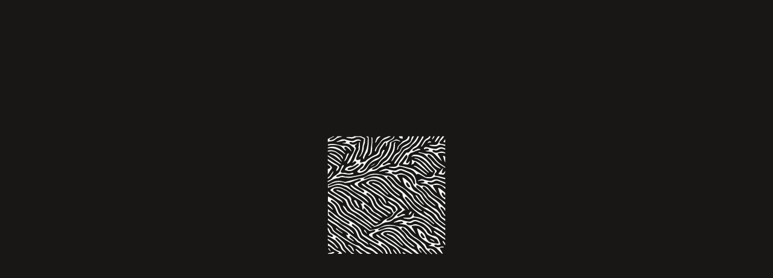

--- FILE ---
content_type: text/html; charset=UTF-8
request_url: https://lemondedelatruffe.fr/fr/actualites/truffe-noire-janvier.html
body_size: 61647
content:
<!DOCTYPE html><html  prefix:og="http://ogp.me/ns#"     class="no-js introwebsite "
    data-component="Jadro.Navigation"
    lang="fr"
    dir="ltr"
><head><meta name="viewport" content="minimum-scale=1.0, maximum-scale=1.0, width=device-width, user-scalable=no"><meta http-equiv="Content-Type" content="text/html; charset=utf-8"><link rel="icon" href="https://lemondedelatruffe.fr/media/cache/jadro_resize/rc/AajqVZlT1725378626/jadroRoot/contents/lemondedelatruffe.fr/~Favicon~"><meta name="og:locale" content="fr_FR"><meta property="og:title" content="C&#039;est après les fêtes, que nous pouvons profiter pleinement de la truffe noire: nous sommes en pleine saison, et nous pouvons prolonger les plaisirs de cette fin d&#039;année..." /><meta name="description" content="La truffe noire, c'est un plaisir simple : des oeufs, une tartine, des pâtes ... des ingrédients que nous trouvons tous chez nous, seront sublimés par quelques lamelles de truffes..."/><meta property="og:description" content="La truffe noire, c'est un plaisir simple : des oeufs, une tartine, des pâtes ... des ingrédients que nous trouvons tous chez nous, seront sublimés par quelques lamelles de truffes..."/><meta property="og:image" content="https://lemondedelatruffe.fr/media/cache/jadro_resize/rc/fVAOODiF1725378626/jadroRoot/medias/5e84baf09a7c9/mdt_4785-modifier.jpg" /><meta property="og:url" content="https://lemondedelatruffe.fr/fr/actualites/truffe-noire-janvier.html" /><link rel="alternate" href="https://lemondedelatruffe.fr/fr/actualites/truffe-noire-janvier.html" hreflang="fr"><title     data-navigation-container-id="document_title"
    data-navigation-content-id="/jadroRoot/news/item_6cb0yoinlnkl/fr"
>
            C'est après les fêtes, que nous pouvons profiter pleinement de la truffe noire: nous sommes en pleine saison, et nous pouvons prolonger les plaisirs de cette fin d'année...        </title><link rel="stylesheet" type="text/css" href="/css/018184d_66d730702129c.css"/><link rel="stylesheet" type="text/css" href="/css/7e1ce43_66d730702129c.css"/><!--[if lt IE 9]><script src="//html5shim.googlecode.com/svn/trunk/html5.js"></script><![endif]--><script>

!function(window,document,undefined){function is(e,t){return typeof e===t}function testRunner(){var e,t,r,n,o,i,a;for(var s in tests)if(tests.hasOwnProperty(s)){if(e=[],t=tests[s],t.name&&(e.push(t.name.toLowerCase()),t.options&&t.options.aliases&&t.options.aliases.length))for(r=0;r<t.options.aliases.length;r++)e.push(t.options.aliases[r].toLowerCase());for(n=is(t.fn,"function")?t.fn():t.fn,o=0;o<e.length;o++)i=e[o],a=i.split("."),1===a.length?Modernizr[a[0]]=n:(!Modernizr[a[0]]||Modernizr[a[0]]instanceof Boolean||(Modernizr[a[0]]=new Boolean(Modernizr[a[0]])),Modernizr[a[0]][a[1]]=n),classes.push((n?"":"no-")+a.join("-"))}}function setClasses(e){var t=docElement.className,r=Modernizr._config.classPrefix||"";if(isSVG&&(t=t.baseVal),Modernizr._config.enableJSClass){var n=new RegExp("(^|\\s)"+r+"no-js(\\s|$)");t=t.replace(n,"$1"+r+"js$2")}Modernizr._config.enableClasses&&(t+=" "+r+e.join(" "+r),isSVG?docElement.className.baseVal=t:docElement.className=t)}function addTest(e,t){if("object"==typeof e)for(var r in e)hasOwnProp(e,r)&&addTest(r,e[r]);else{e=e.toLowerCase();var n=e.split("."),o=Modernizr[n[0]];if(2==n.length&&(o=o[n[1]]),"undefined"!=typeof o)return Modernizr;t="function"==typeof t?t():t,1==n.length?Modernizr[n[0]]=t:(!Modernizr[n[0]]||Modernizr[n[0]]instanceof Boolean||(Modernizr[n[0]]=new Boolean(Modernizr[n[0]])),Modernizr[n[0]][n[1]]=t),setClasses([(t&&0!=t?"":"no-")+n.join("-")]),Modernizr._trigger(e,t)}return Modernizr}function createElement(){return"function"!=typeof document.createElement?document.createElement(arguments[0]):isSVG?document.createElementNS.call(document,"http://www.w3.org/2000/svg",arguments[0]):document.createElement.apply(document,arguments)}function cssToDOM(e){return e.replace(/([a-z])-([a-z])/g,function(e,t,r){return t+r.toUpperCase()}).replace(/^-/,"")}function domToCSS(e){return e.replace(/([A-Z])/g,function(e,t){return"-"+t.toLowerCase()}).replace(/^ms-/,"-ms-")}function contains(e,t){return!!~(""+e).indexOf(t)}function computedStyle(e,t,r){var n;if("getComputedStyle"in window){n=getComputedStyle.call(window,e,t);var o=window.console;if(null!==n)r&&(n=n.getPropertyValue(r));else if(o){var i=o.error?"error":"log";o[i].call(o,"getComputedStyle returning null, its possible modernizr test results are inaccurate")}}else n=!t&&e.currentStyle&&e.currentStyle[r];return n}function getBody(){var e=document.body;return e||(e=createElement(isSVG?"svg":"body"),e.fake=!0),e}function injectElementWithStyles(e,t,r,n){var o,i,a,s,d="modernizr",l=createElement("div"),c=getBody();if(parseInt(r,10))for(;r--;)a=createElement("div"),a.id=n?n[r]:d+(r+1),l.appendChild(a);return o=createElement("style"),o.type="text/css",o.id="s"+d,(c.fake?c:l).appendChild(o),c.appendChild(l),o.styleSheet?o.styleSheet.cssText=e:o.appendChild(document.createTextNode(e)),l.id=d,c.fake&&(c.style.background="",c.style.overflow="hidden",s=docElement.style.overflow,docElement.style.overflow="hidden",docElement.appendChild(c)),i=t(l,e),c.fake?(c.parentNode.removeChild(c),docElement.style.overflow=s,docElement.offsetHeight):l.parentNode.removeChild(l),!!i}function nativeTestProps(e,t){var r=e.length;if("CSS"in window&&"supports"in window.CSS){for(;r--;)if(window.CSS.supports(domToCSS(e[r]),t))return!0;return!1}if("CSSSupportsRule"in window){for(var n=[];r--;)n.push("("+domToCSS(e[r])+":"+t+")");return n=n.join(" or "),injectElementWithStyles("@supports ("+n+") { #modernizr { position: absolute; } }",function(e){return"absolute"==computedStyle(e,null,"position")})}return undefined}function fnBind(e,t){return function(){return e.apply(t,arguments)}}function testDOMProps(e,t,r){var n;for(var o in e)if(e[o]in t)return r===!1?e[o]:(n=t[e[o]],is(n,"function")?fnBind(n,r||t):n);return!1}function testProps(e,t,r,n){function o(){a&&(delete mStyle.style,delete mStyle.modElem)}if(n=is(n,"undefined")?!1:n,!is(r,"undefined")){var i=nativeTestProps(e,r);if(!is(i,"undefined"))return i}for(var a,s,d,l,c,u=["modernizr","tspan","samp"];!mStyle.style&&u.length;)a=!0,mStyle.modElem=createElement(u.shift()),mStyle.style=mStyle.modElem.style;for(d=e.length,s=0;d>s;s++)if(l=e[s],c=mStyle.style[l],contains(l,"-")&&(l=cssToDOM(l)),mStyle.style[l]!==undefined){if(n||is(r,"undefined"))return o(),"pfx"==t?l:!0;try{mStyle.style[l]=r}catch(p){}if(mStyle.style[l]!=c)return o(),"pfx"==t?l:!0}return o(),!1}function testPropsAll(e,t,r,n,o){var i=e.charAt(0).toUpperCase()+e.slice(1),a=(e+" "+cssomPrefixes.join(i+" ")+i).split(" ");return is(t,"string")||is(t,"undefined")?testProps(a,t,n,o):(a=(e+" "+domPrefixes.join(i+" ")+i).split(" "),testDOMProps(a,t,r))}function detectDeleteDatabase(e,t){var r=e.deleteDatabase(t);r.onsuccess=function(){addTest("indexeddb.deletedatabase",!0)},r.onerror=function(){addTest("indexeddb.deletedatabase",!1)}}function testAllProps(e,t,r){return testPropsAll(e,undefined,undefined,t,r)}var classes=[],tests=[],ModernizrProto={_version:"3.5.0",_config:{classPrefix:"",enableClasses:!0,enableJSClass:!0,usePrefixes:!0},_q:[],on:function(e,t){var r=this;setTimeout(function(){t(r[e])},0)},addTest:function(e,t,r){tests.push({name:e,fn:t,options:r})},addAsyncTest:function(e){tests.push({name:null,fn:e})}},Modernizr=function(){};Modernizr.prototype=ModernizrProto,Modernizr=new Modernizr,Modernizr.addTest("applicationcache","applicationCache"in window),Modernizr.addTest("geolocation","geolocation"in navigator),Modernizr.addTest("history",function(){var e=navigator.userAgent;return-1===e.indexOf("Android 2.")&&-1===e.indexOf("Android 4.0")||-1===e.indexOf("Mobile Safari")||-1!==e.indexOf("Chrome")||-1!==e.indexOf("Windows Phone")||"file:"===location.protocol?window.history&&"pushState"in window.history:!1}),Modernizr.addTest("notification",function(){if(!window.Notification||!window.Notification.requestPermission)return!1;if("granted"===window.Notification.permission)return!0;try{new window.Notification("")}catch(e){if("TypeError"===e.name)return!1}return!0}),Modernizr.addTest("postmessage","postMessage"in window),Modernizr.addTest("queryselector","querySelector"in document&&"querySelectorAll"in document),Modernizr.addTest("svg",!!document.createElementNS&&!!document.createElementNS("http://www.w3.org/2000/svg","svg").createSVGRect);var supports=!1;try{supports="WebSocket"in window&&2===window.WebSocket.CLOSING}catch(e){}Modernizr.addTest("websockets",supports),Modernizr.addTest("microdata","getItems"in document),Modernizr.addTest("es5array",function(){return!!(Array.prototype&&Array.prototype.every&&Array.prototype.filter&&Array.prototype.forEach&&Array.prototype.indexOf&&Array.prototype.lastIndexOf&&Array.prototype.map&&Array.prototype.some&&Array.prototype.reduce&&Array.prototype.reduceRight&&Array.isArray)}),Modernizr.addTest("es5date",function(){var e="2013-04-12T06:06:37.307Z",t=!1;try{t=!!Date.parse(e)}catch(r){}return!!(Date.now&&Date.prototype&&Date.prototype.toISOString&&Date.prototype.toJSON&&t)}),Modernizr.addTest("es5function",function(){return!(!Function.prototype||!Function.prototype.bind)}),Modernizr.addTest("es5object",function(){return!!(Object.keys&&Object.create&&Object.getPrototypeOf&&Object.getOwnPropertyNames&&Object.isSealed&&Object.isFrozen&&Object.isExtensible&&Object.getOwnPropertyDescriptor&&Object.defineProperty&&Object.defineProperties&&Object.seal&&Object.freeze&&Object.preventExtensions)}),Modernizr.addTest("strictmode",function(){"use strict";return!this}()),Modernizr.addTest("es5string",function(){return!(!String.prototype||!String.prototype.trim)}),Modernizr.addTest("es5syntax",function(){var value,obj,stringAccess,getter,setter,reservedWords,zeroWidthChars;try{return stringAccess=eval('"foobar"[3] === "b"'),getter=eval("({ get x(){ return 1 } }).x === 1"),eval("({ set x(v){ value = v; } }).x = 1"),setter=1===value,eval("obj = ({ if: 1 })"),reservedWords=1===obj["if"],zeroWidthChars=eval("_‌‍ = true"),stringAccess&&getter&&setter&&reservedWords&&zeroWidthChars}catch(ignore){return!1}}),Modernizr.addTest("es5undefined",function(){var e,t;try{t=window.undefined,window.undefined=12345,e="undefined"==typeof window.undefined,window.undefined=t}catch(r){return!1}return e}),Modernizr.addTest("es6array",!!(Array.prototype&&Array.prototype.copyWithin&&Array.prototype.fill&&Array.prototype.find&&Array.prototype.findIndex&&Array.prototype.keys&&Array.prototype.entries&&Array.prototype.values&&Array.from&&Array.of)),Modernizr.addTest("arrow",function(){try{eval("()=>{}")}catch(e){return!1}return!0}),Modernizr.addTest("es6collections",!!(window.Map&&window.Set&&window.WeakMap&&window.WeakSet)),Modernizr.addTest("generators",function(){try{new Function("function* test() {}")()}catch(e){return!1}return!0}),Modernizr.addTest("es6math",!!(Math&&Math.clz32&&Math.cbrt&&Math.imul&&Math.sign&&Math.log10&&Math.log2&&Math.log1p&&Math.expm1&&Math.cosh&&Math.sinh&&Math.tanh&&Math.acosh&&Math.asinh&&Math.atanh&&Math.hypot&&Math.trunc&&Math.fround)),Modernizr.addTest("es6number",!!(Number.isFinite&&Number.isInteger&&Number.isSafeInteger&&Number.isNaN&&Number.parseInt&&Number.parseFloat&&Number.isInteger(Number.MAX_SAFE_INTEGER)&&Number.isInteger(Number.MIN_SAFE_INTEGER)&&Number.isFinite(Number.EPSILON))),Modernizr.addTest("es6object",!!(Object.assign&&Object.is&&Object.setPrototypeOf)),Modernizr.addTest("promises",function(){return"Promise"in window&&"resolve"in window.Promise&&"reject"in window.Promise&&"all"in window.Promise&&"race"in window.Promise&&function(){var e;return new window.Promise(function(t){e=t}),"function"==typeof e}()}),Modernizr.addTest("es6string",!!(String.fromCodePoint&&String.raw&&String.prototype.codePointAt&&String.prototype.repeat&&String.prototype.startsWith&&String.prototype.endsWith&&String.prototype.includes)),Modernizr.addTest("localstorage",function(){var e="modernizr";try{return localStorage.setItem(e,e),localStorage.removeItem(e),!0}catch(t){return!1}}),Modernizr.addTest("sessionstorage",function(){var e="modernizr";try{return sessionStorage.setItem(e,e),sessionStorage.removeItem(e),!0}catch(t){return!1}}),Modernizr.addTest("websqldatabase","openDatabase"in window),Modernizr.addTest("atobbtoa","atob"in window&&"btoa"in window,{aliases:["atob-btoa"]}),Modernizr.addTest("webworkers","Worker"in window);var prefixes=ModernizrProto._config.usePrefixes?" -webkit- -moz- -o- -ms- ".split(" "):["",""];ModernizrProto._prefixes=prefixes,Modernizr.addTest("contains",is(String.prototype.contains,"function"));var docElement=document.documentElement,isSVG="svg"===docElement.nodeName.toLowerCase(),html5;isSVG||!function(e,t){function r(e,t){var r=e.createElement("p"),n=e.getElementsByTagName("head")[0]||e.documentElement;return r.innerHTML="x<style>"+t+"</style>",n.insertBefore(r.lastChild,n.firstChild)}function n(){var e=S.elements;return"string"==typeof e?e.split(" "):e}function o(e,t){var r=S.elements;"string"!=typeof r&&(r=r.join(" ")),"string"!=typeof e&&(e=e.join(" ")),S.elements=r+" "+e,l(t)}function i(e){var t=T[e[M]];return t||(t={},z++,e[M]=z,T[z]=t),t}function a(e,r,n){if(r||(r=t),y)return r.createElement(e);n||(n=i(r));var o;return o=n.cache[e]?n.cache[e].cloneNode():w.test(e)?(n.cache[e]=n.createElem(e)).cloneNode():n.createElem(e),!o.canHaveChildren||b.test(e)||o.tagUrn?o:n.frag.appendChild(o)}function s(e,r){if(e||(e=t),y)return e.createDocumentFragment();r=r||i(e);for(var o=r.frag.cloneNode(),a=0,s=n(),d=s.length;d>a;a++)o.createElement(s[a]);return o}function d(e,t){t.cache||(t.cache={},t.createElem=e.createElement,t.createFrag=e.createDocumentFragment,t.frag=t.createFrag()),e.createElement=function(r){return S.shivMethods?a(r,e,t):t.createElem(r)},e.createDocumentFragment=Function("h,f","return function(){var n=f.cloneNode(),c=n.createElement;h.shivMethods&&("+n().join().replace(/[\w\-:]+/g,function(e){return t.createElem(e),t.frag.createElement(e),'c("'+e+'")'})+");return n}")(S,t.frag)}function l(e){e||(e=t);var n=i(e);return!S.shivCSS||h||n.hasCSS||(n.hasCSS=!!r(e,"article,aside,dialog,figcaption,figure,footer,header,hgroup,main,nav,section{display:block}mark{background:#FF0;color:#000}template{display:none}")),y||d(e,n),e}function c(e){for(var t,r=e.getElementsByTagName("*"),o=r.length,i=RegExp("^(?:"+n().join("|")+")$","i"),a=[];o--;)t=r[o],i.test(t.nodeName)&&a.push(t.applyElement(u(t)));return a}function u(e){for(var t,r=e.attributes,n=r.length,o=e.ownerDocument.createElement(E+":"+e.nodeName);n--;)t=r[n],t.specified&&o.setAttribute(t.nodeName,t.nodeValue);return o.style.cssText=e.style.cssText,o}function p(e){for(var t,r=e.split("{"),o=r.length,i=RegExp("(^|[\\s,>+~])("+n().join("|")+")(?=[[\\s,>+~#.:]|$)","gi"),a="$1"+E+"\\:$2";o--;)t=r[o]=r[o].split("}"),t[t.length-1]=t[t.length-1].replace(i,a),r[o]=t.join("}");return r.join("{")}function m(e){for(var t=e.length;t--;)e[t].removeNode()}function f(e){function t(){clearTimeout(a._removeSheetTimer),n&&n.removeNode(!0),n=null}var n,o,a=i(e),s=e.namespaces,d=e.parentWindow;return!P||e.printShived?e:("undefined"==typeof s[E]&&s.add(E),d.attachEvent("onbeforeprint",function(){t();for(var i,a,s,d=e.styleSheets,l=[],u=d.length,m=Array(u);u--;)m[u]=d[u];for(;s=m.pop();)if(!s.disabled&&x.test(s.media)){try{i=s.imports,a=i.length}catch(f){a=0}for(u=0;a>u;u++)m.push(i[u]);try{l.push(s.cssText)}catch(f){}}l=p(l.reverse().join("")),o=c(e),n=r(e,l)}),d.attachEvent("onafterprint",function(){m(o),clearTimeout(a._removeSheetTimer),a._removeSheetTimer=setTimeout(t,500)}),e.printShived=!0,e)}var h,y,g="3.7.3",v=e.html5||{},b=/^<|^(?:button|map|select|textarea|object|iframe|option|optgroup)$/i,w=/^(?:a|b|code|div|fieldset|h1|h2|h3|h4|h5|h6|i|label|li|ol|p|q|span|strong|style|table|tbody|td|th|tr|ul)$/i,M="_html5shiv",z=0,T={};!function(){try{var e=t.createElement("a");e.innerHTML="<xyz></xyz>",h="hidden"in e,y=1==e.childNodes.length||function(){t.createElement("a");var e=t.createDocumentFragment();return"undefined"==typeof e.cloneNode||"undefined"==typeof e.createDocumentFragment||"undefined"==typeof e.createElement}()}catch(r){h=!0,y=!0}}();var S={elements:v.elements||"abbr article aside audio bdi canvas data datalist details dialog figcaption figure footer header hgroup main mark meter nav output picture progress section summary template time video",version:g,shivCSS:v.shivCSS!==!1,supportsUnknownElements:y,shivMethods:v.shivMethods!==!1,type:"default",shivDocument:l,createElement:a,createDocumentFragment:s,addElements:o};e.html5=S,l(t);var x=/^$|\b(?:all|print)\b/,E="html5shiv",P=!y&&function(){var r=t.documentElement;return!("undefined"==typeof t.namespaces||"undefined"==typeof t.parentWindow||"undefined"==typeof r.applyElement||"undefined"==typeof r.removeNode||"undefined"==typeof e.attachEvent)}();S.type+=" print",S.shivPrint=f,f(t),"object"==typeof module&&module.exports&&(module.exports=S)}("undefined"!=typeof window?window:this,document);var omPrefixes="Moz O ms Webkit",domPrefixes=ModernizrProto._config.usePrefixes?omPrefixes.toLowerCase().split(" "):[];ModernizrProto._domPrefixes=domPrefixes;var hasOwnProp;!function(){var e={}.hasOwnProperty;hasOwnProp=is(e,"undefined")||is(e.call,"undefined")?function(e,t){return t in e&&is(e.constructor.prototype[t],"undefined")}:function(t,r){return e.call(t,r)}}(),ModernizrProto._l={},ModernizrProto.on=function(e,t){this._l[e]||(this._l[e]=[]),this._l[e].push(t),Modernizr.hasOwnProperty(e)&&setTimeout(function(){Modernizr._trigger(e,Modernizr[e])},0)},ModernizrProto._trigger=function(e,t){if(this._l[e]){var r=this._l[e];setTimeout(function(){var e,n;for(e=0;e<r.length;e++)(n=r[e])(t)},0),delete this._l[e]}},Modernizr._q.push(function(){ModernizrProto.addTest=addTest});var cssomPrefixes=ModernizrProto._config.usePrefixes?omPrefixes.split(" "):[];ModernizrProto._cssomPrefixes=cssomPrefixes;var atRule=function(e){var t,r=prefixes.length,n=window.CSSRule;if("undefined"==typeof n)return undefined;if(!e)return!1;if(e=e.replace(/^@/,""),t=e.replace(/-/g,"_").toUpperCase()+"_RULE",t in n)return"@"+e;for(var o=0;r>o;o++){var i=prefixes[o],a=i.toUpperCase()+"_"+t;if(a in n)return"@-"+i.toLowerCase()+"-"+e}return!1};ModernizrProto.atRule=atRule;var hasEvent=function(){function e(e,r){var n;return e?(r&&"string"!=typeof r||(r=createElement(r||"div")),e="on"+e,n=e in r,!n&&t&&(r.setAttribute||(r=createElement("div")),r.setAttribute(e,""),n="function"==typeof r[e],r[e]!==undefined&&(r[e]=undefined),r.removeAttribute(e)),n):!1}var t=!("onblur"in document.documentElement);return e}();ModernizrProto.hasEvent=hasEvent,Modernizr.addTest("hashchange",function(){return hasEvent("hashchange",window)===!1?!1:document.documentMode===undefined||document.documentMode>7});var prefixedCSSValue=function(e,t){var r=!1,n=createElement("div"),o=n.style;if(e in o){var i=domPrefixes.length;for(o[e]=t,r=o[e];i--&&!r;)o[e]="-"+domPrefixes[i]+"-"+t,r=o[e]}return""===r&&(r=!1),r};ModernizrProto.prefixedCSSValue=prefixedCSSValue,Modernizr.addTest("audio",function(){var e=createElement("audio"),t=!1;try{t=!!e.canPlayType,t&&(t=new Boolean(t),t.ogg=e.canPlayType('audio/ogg; codecs="vorbis"').replace(/^no$/,""),t.mp3=e.canPlayType('audio/mpeg; codecs="mp3"').replace(/^no$/,""),t.opus=e.canPlayType('audio/ogg; codecs="opus"')||e.canPlayType('audio/webm; codecs="opus"').replace(/^no$/,""),t.wav=e.canPlayType('audio/wav; codecs="1"').replace(/^no$/,""),t.m4a=(e.canPlayType("audio/x-m4a;")||e.canPlayType("audio/aac;")).replace(/^no$/,""))}catch(r){}return t}),Modernizr.addTest("canvas",function(){var e=createElement("canvas");return!(!e.getContext||!e.getContext("2d"))}),Modernizr.addTest("canvastext",function(){return Modernizr.canvas===!1?!1:"function"==typeof createElement("canvas").getContext("2d").fillText}),Modernizr.addTest("video",function(){var e=createElement("video"),t=!1;try{t=!!e.canPlayType,t&&(t=new Boolean(t),t.ogg=e.canPlayType('video/ogg; codecs="theora"').replace(/^no$/,""),t.h264=e.canPlayType('video/mp4; codecs="avc1.42E01E"').replace(/^no$/,""),t.webm=e.canPlayType('video/webm; codecs="vp8, vorbis"').replace(/^no$/,""),t.vp9=e.canPlayType('video/webm; codecs="vp9"').replace(/^no$/,""),t.hls=e.canPlayType('application/x-mpegURL; codecs="avc1.42E01E"').replace(/^no$/,""))}catch(r){}return t}),Modernizr.addTest("webgl",function(){var e=createElement("canvas"),t="probablySupportsContext"in e?"probablySupportsContext":"supportsContext";return t in e?e[t]("webgl")||e[t]("experimental-webgl"):"WebGLRenderingContext"in window}),Modernizr.addTest("csscalc",function(){var e="width:",t="calc(10px);",r=createElement("a");return r.style.cssText=e+prefixes.join(t+e),!!r.style.length}),Modernizr.addTest("cssgradients",function(){for(var e,t="background-image:",r="gradient(linear,left top,right bottom,from(#9f9),to(white));",n="",o=0,i=prefixes.length-1;i>o;o++)e=0===o?"to ":"",n+=t+prefixes[o]+"linear-gradient("+e+"left top, #9f9, white);";Modernizr._config.usePrefixes&&(n+=t+"-webkit-"+r);var a=createElement("a"),s=a.style;return s.cssText=n,(""+s.backgroundImage).indexOf("gradient")>-1}),Modernizr.addTest("multiplebgs",function(){var e=createElement("a").style;return e.cssText="background:url(https://),url(https://),red url(https://)",/(url\s*\(.*?){3}/.test(e.background)}),Modernizr.addTest("opacity",function(){var e=createElement("a").style;return e.cssText=prefixes.join("opacity:.55;"),/^0.55$/.test(e.opacity)}),Modernizr.addTest("cssremunit",function(){var e=createElement("a").style;try{e.fontSize="3rem"}catch(t){}return/rem/.test(e.fontSize)}),Modernizr.addTest("rgba",function(){var e=createElement("a").style;return e.cssText="background-color:rgba(150,255,150,.5)",(""+e.backgroundColor).indexOf("rgba")>-1}),Modernizr.addTest("preserve3d",function(){var e,t,r=window.CSS,n=!1;return r&&r.supports&&r.supports("(transform-style: preserve-3d)")?!0:(e=createElement("a"),t=createElement("a"),e.style.cssText="display: block; transform-style: preserve-3d; transform-origin: right; transform: rotateY(40deg);",t.style.cssText="display: block; width: 9px; height: 1px; background: #000; transform-origin: right; transform: rotateY(40deg);",e.appendChild(t),docElement.appendChild(e),n=t.getBoundingClientRect(),docElement.removeChild(e),n=n.width&&n.width<4)}),Modernizr.addTest("placeholder","placeholder"in createElement("input")&&"placeholder"in createElement("textarea")),Modernizr.addTest("scriptasync","async"in createElement("script")),Modernizr.addTest("inlinesvg",function(){var e=createElement("div");return e.innerHTML="<svg/>","http://www.w3.org/2000/svg"==("undefined"!=typeof SVGRect&&e.firstChild&&e.firstChild.namespaceURI)});var inputElem=createElement("input"),inputattrs="autocomplete autofocus list placeholder max min multiple pattern required step".split(" "),attrs={};Modernizr.input=function(e){for(var t=0,r=e.length;r>t;t++)attrs[e[t]]=!!(e[t]in inputElem);return attrs.list&&(attrs.list=!(!createElement("datalist")||!window.HTMLDataListElement)),attrs}(inputattrs),Modernizr.addTest("datalistelem",Modernizr.input.list),Modernizr.addTest("hsla",function(){var e=createElement("a").style;return e.cssText="background-color:hsla(120,40%,100%,.5)",contains(e.backgroundColor,"rgba")||contains(e.backgroundColor,"hsla")});var newSyntax="CSS"in window&&"supports"in window.CSS,oldSyntax="supportsCSS"in window;Modernizr.addTest("supports",newSyntax||oldSyntax),Modernizr.addTest("json","JSON"in window&&"parse"in JSON&&"stringify"in JSON),Modernizr.addTest("es5",function(){return!!(Modernizr.es5array&&Modernizr.es5date&&Modernizr.es5function&&Modernizr.es5object&&Modernizr.strictmode&&Modernizr.es5string&&Modernizr.json&&Modernizr.es5syntax&&Modernizr.es5undefined)});var mq=function(){var e=window.matchMedia||window.msMatchMedia;return e?function(t){var r=e(t);return r&&r.matches||!1}:function(e){var t=!1;return injectElementWithStyles("@media "+e+" { #modernizr { position: absolute; } }",function(e){t="absolute"==(window.getComputedStyle?window.getComputedStyle(e,null):e.currentStyle).position}),t}}();ModernizrProto.mq=mq,Modernizr.addTest("mediaqueries",mq("only all"));var testStyles=ModernizrProto.testStyles=injectElementWithStyles;Modernizr.addTest("touchevents",function(){var e;if("ontouchstart"in window||window.DocumentTouch&&document instanceof DocumentTouch)e=!0;else{var t=["@media (",prefixes.join("touch-enabled),("),"heartz",")","{#modernizr{top:9px;position:absolute}}"].join("");testStyles(t,function(t){e=9===t.offsetTop})}return e});var blacklist=function(){var e=navigator.userAgent,t=e.match(/w(eb)?osbrowser/gi),r=e.match(/windows phone/gi)&&e.match(/iemobile\/([0-9])+/gi)&&parseFloat(RegExp.$1)>=9;return t||r}();blacklist?Modernizr.addTest("fontface",!1):testStyles('@font-face {font-family:"font";src:url("https://")}',function(e,t){var r=document.getElementById("smodernizr"),n=r.sheet||r.styleSheet,o=n?n.cssRules&&n.cssRules[0]?n.cssRules[0].cssText:n.cssText||"":"",i=/src/i.test(o)&&0===o.indexOf(t.split(" ")[0]);Modernizr.addTest("fontface",i)}),testStyles('#modernizr{font:0/0 a}#modernizr:after{content:":)";visibility:hidden;font:7px/1 a}',function(e){Modernizr.addTest("generatedcontent",e.offsetHeight>=6)}),testStyles("#modernizr { height: 50vh; }",function(e){var t=parseInt(window.innerHeight/2,10),r=parseInt(computedStyle(e,null,"height"),10);Modernizr.addTest("cssvhunit",r==t)}),testStyles("#modernizr { width: 50vw; }",function(e){var t=parseInt(window.innerWidth/2,10),r=parseInt(computedStyle(e,null,"width"),10);Modernizr.addTest("cssvwunit",r==t)}),Modernizr.addTest("oninput",function(){var e,t=createElement("input");if(t.setAttribute("oninput","return"),hasEvent("oninput",docElement)||"function"==typeof t.oninput)return!0;try{var r=document.createEvent("KeyboardEvent");e=!1;var n=function(t){e=!0,t.preventDefault(),t.stopPropagation()};r.initKeyEvent("keypress",!0,!0,window,!1,!1,!1,!1,0,"e".charCodeAt(0)),docElement.appendChild(t),t.addEventListener("input",n,!1),t.focus(),t.dispatchEvent(r),t.removeEventListener("input",n,!1),docElement.removeChild(t)}catch(o){e=!1}return e}),Modernizr.addTest("formvalidation",function(){var e=createElement("form");if(!("checkValidity"in e&&"addEventListener"in e))return!1;if("reportValidity"in e)return!0;var t,r=!1;return Modernizr.formvalidationapi=!0,e.addEventListener("submit",function(e){(!window.opera||window.operamini)&&e.preventDefault(),e.stopPropagation()},!1),e.innerHTML='<input name="modTest" required="required" /><button></button>',testStyles("#modernizr form{position:absolute;top:-99999em}",function(n){n.appendChild(e),t=e.getElementsByTagName("input")[0],t.addEventListener("invalid",function(e){r=!0,e.preventDefault(),e.stopPropagation()},!1),Modernizr.formvalidationmessage=!!t.validationMessage,e.getElementsByTagName("button")[0].click()}),r});var inputtypes="search tel url email datetime date month week time datetime-local number range color".split(" "),inputs={};Modernizr.inputtypes=function(e){for(var t,r,n,o=e.length,i="1)",a=0;o>a;a++)inputElem.setAttribute("type",t=e[a]),n="text"!==inputElem.type&&"style"in inputElem,n&&(inputElem.value=i,inputElem.style.cssText="position:absolute;visibility:hidden;",/^range$/.test(t)&&inputElem.style.WebkitAppearance!==undefined?(docElement.appendChild(inputElem),r=document.defaultView,n=r.getComputedStyle&&"textfield"!==r.getComputedStyle(inputElem,null).WebkitAppearance&&0!==inputElem.offsetHeight,docElement.removeChild(inputElem)):/^(search|tel)$/.test(t)||(n=/^(url|email)$/.test(t)?inputElem.checkValidity&&inputElem.checkValidity()===!1:inputElem.value!=i)),inputs[e[a]]=!!n;return inputs}(inputtypes),Modernizr.addTest("localizednumber",function(){if(!Modernizr.inputtypes.number)return!1;if(!Modernizr.formvalidation)return!1;var e,t=createElement("div"),r=getBody(),n=function(){return docElement.insertBefore(r,docElement.firstElementChild||docElement.firstChild)}();t.innerHTML='<input type="number" value="1.0" step="0.1"/>';var o=t.childNodes[0];n.appendChild(t),o.focus();try{document.execCommand("SelectAll",!1),document.execCommand("InsertText",!1,"1,1")}catch(i){}return e="number"===o.type&&1.1===o.valueAsNumber&&o.checkValidity(),n.removeChild(t),r.fake&&n.parentNode.removeChild(n),e});var toStringFn={}.toString;Modernizr.addTest("svgclippaths",function(){return!!document.createElementNS&&/SVGClipPath/.test(toStringFn.call(document.createElementNS("http://www.w3.org/2000/svg","clipPath")))}),Modernizr.addTest("smil",function(){return!!document.createElementNS&&/SVGAnimate/.test(toStringFn.call(document.createElementNS("http://www.w3.org/2000/svg","animate")))});var modElem={elem:createElement("modernizr")};Modernizr._q.push(function(){delete modElem.elem});var mStyle={style:modElem.elem.style};Modernizr._q.unshift(function(){delete mStyle.style});var testProp=ModernizrProto.testProp=function(e,t,r){return testProps([e],undefined,t,r)};Modernizr.addTest("textshadow",testProp("textShadow","1px 1px")),ModernizrProto.testAllProps=testPropsAll;var prefixed=ModernizrProto.prefixed=function(e,t,r){return 0===e.indexOf("@")?atRule(e):(-1!=e.indexOf("-")&&(e=cssToDOM(e)),t?testPropsAll(e,t,r):testPropsAll(e,"pfx"))},prefixedCSS=ModernizrProto.prefixedCSS=function(e){var t=prefixed(e);return t&&domToCSS(t)};Modernizr.addAsyncTest(function(){var e;try{e=prefixed("indexedDB",window)}catch(t){}if(e){var r="modernizr-"+Math.random(),n=e.open(r);n.onerror=function(){n.error&&"InvalidStateError"===n.error.name?addTest("indexeddb",!1):(addTest("indexeddb",!0),detectDeleteDatabase(e,r))},n.onsuccess=function(){addTest("indexeddb",!0),detectDeleteDatabase(e,r)}}else addTest("indexeddb",!1)}),Modernizr.addTest("intl",!!prefixed("Intl",window)),Modernizr.addTest("objectfit",!!prefixed("objectFit"),{aliases:["object-fit"]}),ModernizrProto.testAllProps=testAllProps,Modernizr.addTest("ligatures",testAllProps("fontFeatureSettings",'"liga" 1')),Modernizr.addTest("cssanimations",testAllProps("animationName","a",!0)),Modernizr.addTest("appearance",testAllProps("appearance")),Modernizr.addTest("backgroundsize",testAllProps("backgroundSize","100%",!0)),Modernizr.addTest("borderimage",testAllProps("borderImage","url() 1",!0)),Modernizr.addTest("borderradius",testAllProps("borderRadius","0px",!0)),Modernizr.addTest("boxshadow",testAllProps("boxShadow","1px 1px",!0)),Modernizr.addTest("boxsizing",testAllProps("boxSizing","border-box",!0)&&(document.documentMode===undefined||document.documentMode>7)),function(){Modernizr.addTest("csscolumns",function(){var e=!1,t=testAllProps("columnCount");try{e=!!t,e&&(e=new Boolean(e))}catch(r){}return e});for(var e,t,r=["Width","Span","Fill","Gap","Rule","RuleColor","RuleStyle","RuleWidth","BreakBefore","BreakAfter","BreakInside"],n=0;n<r.length;n++)e=r[n].toLowerCase(),t=testAllProps("column"+r[n]),("breakbefore"===e||"breakafter"===e||"breakinside"==e)&&(t=t||testAllProps(r[n])),Modernizr.addTest("csscolumns."+e,t)}(),Modernizr.addTest("flexbox",testAllProps("flexBasis","1px",!0)),Modernizr.addTest("flexboxlegacy",testAllProps("boxDirection","reverse",!0)),Modernizr.addTest("flexwrap",testAllProps("flexWrap","wrap",!0)),Modernizr.addAsyncTest(function(){function e(){function r(){try{var e=createElement("div"),t=createElement("span"),r=e.style,n=0,o=0,i=!1,a=document.body.firstElementChild||document.body.firstChild;return e.appendChild(t),t.innerHTML="Bacon ipsum dolor sit amet jerky velit in culpa hamburger et. Laborum dolor proident, enim dolore duis commodo et strip steak. Salami anim et, veniam consectetur dolore qui tenderloin jowl velit sirloin. Et ad culpa, fatback cillum jowl ball tip ham hock nulla short ribs pariatur aute. Pig pancetta ham bresaola, ut boudin nostrud commodo flank esse cow tongue culpa. Pork belly bresaola enim pig, ea consectetur nisi. Fugiat officia turkey, ea cow jowl pariatur ullamco proident do laborum velit sausage. Magna biltong sint tri-tip commodo sed bacon, esse proident aliquip. Ullamco ham sint fugiat, velit in enim sed mollit nulla cow ut adipisicing nostrud consectetur. Proident dolore beef ribs, laborum nostrud meatball ea laboris rump cupidatat labore culpa. Shankle minim beef, velit sint cupidatat fugiat tenderloin pig et ball tip. Ut cow fatback salami, bacon ball tip et in shank strip steak bresaola. In ut pork belly sed mollit tri-tip magna culpa veniam, short ribs qui in andouille ham consequat. Dolore bacon t-bone, velit short ribs enim strip steak nulla. Voluptate labore ut, biltong swine irure jerky. Cupidatat excepteur aliquip salami dolore. Ball tip strip steak in pork dolor. Ad in esse biltong. Dolore tenderloin exercitation ad pork loin t-bone, dolore in chicken ball tip qui pig. Ut culpa tongue, sint ribeye dolore ex shank voluptate hamburger. Jowl et tempor, boudin pork chop labore ham hock drumstick consectetur tri-tip elit swine meatball chicken ground round. Proident shankle mollit dolore. Shoulder ut duis t-bone quis reprehenderit. Meatloaf dolore minim strip steak, laboris ea aute bacon beef ribs elit shank in veniam drumstick qui. Ex laboris meatball cow tongue pork belly. Ea ball tip reprehenderit pig, sed fatback boudin dolore flank aliquip laboris eu quis. Beef ribs duis beef, cow corned beef adipisicing commodo nisi deserunt exercitation. Cillum dolor t-bone spare ribs, ham hock est sirloin. Brisket irure meatloaf in, boudin pork belly sirloin ball tip. Sirloin sint irure nisi nostrud aliqua. Nostrud nulla aute, enim officia culpa ham hock. Aliqua reprehenderit dolore sunt nostrud sausage, ea boudin pork loin ut t-bone ham tempor. Tri-tip et pancetta drumstick laborum. Ham hock magna do nostrud in proident. Ex ground round fatback, venison non ribeye in.",document.body.insertBefore(e,a),r.cssText="position:absolute;top:0;left:0;width:5em;text-align:justify;text-justification:newspaper;",n=t.offsetHeight,o=t.offsetWidth,r.cssText="position:absolute;top:0;left:0;width:5em;text-align:justify;text-justification:newspaper;"+prefixes.join("hyphens:auto; "),i=t.offsetHeight!=n||t.offsetWidth!=o,document.body.removeChild(e),e.removeChild(t),i}catch(s){return!1}}function n(e,t){try{var r=createElement("div"),n=createElement("span"),o=r.style,i=0,a=!1,s=!1,d=!1,l=document.body.firstElementChild||document.body.firstChild;
    return o.cssText="position:absolute;top:0;left:0;overflow:visible;width:1.25em;",r.appendChild(n),document.body.insertBefore(r,l),n.innerHTML="mm",i=n.offsetHeight,n.innerHTML="m"+e+"m",s=n.offsetHeight>i,t?(n.innerHTML="m<br />m",i=n.offsetWidth,n.innerHTML="m"+e+"m",d=n.offsetWidth>i):d=!0,s===!0&&d===!0&&(a=!0),document.body.removeChild(r),r.removeChild(n),a}catch(c){return!1}}function o(e){try{var t,r=createElement("input"),n=createElement("div"),o="lebowski",i=!1,a=document.body.firstElementChild||document.body.firstChild;n.innerHTML=o+e+o,document.body.insertBefore(n,a),document.body.insertBefore(r,n),r.setSelectionRange?(r.focus(),r.setSelectionRange(0,0)):r.createTextRange&&(t=r.createTextRange(),t.collapse(!0),t.moveEnd("character",0),t.moveStart("character",0),t.select());try{window.find?i=window.find(o+o):(t=window.self.document.body.createTextRange(),i=t.findText(o+o))}catch(s){i=!1}return document.body.removeChild(n),document.body.removeChild(r),i}catch(s){return!1}}return document.body||document.getElementsByTagName("body")[0]?(addTest("csshyphens",function(){if(!testAllProps("hyphens","auto",!0))return!1;try{return r()}catch(e){return!1}}),addTest("softhyphens",function(){try{return n("&#173;",!0)&&n("&#8203;",!1)}catch(e){return!1}}),void addTest("softhyphensfind",function(){try{return o("&#173;")&&o("&#8203;")}catch(e){return!1}})):void setTimeout(e,t)}var t=300;setTimeout(e,t)}),Modernizr.addTest("cssreflections",testAllProps("boxReflect","above",!0)),Modernizr.addTest("csstransforms",function(){return-1===navigator.userAgent.indexOf("Android 2.")&&testAllProps("transform","scale(1)",!0)}),Modernizr.addTest("csstransforms3d",function(){var e=!!testAllProps("perspective","1px",!0),t=Modernizr._config.usePrefixes;if(e&&(!t||"webkitPerspective"in docElement.style)){var r,n="#modernizr{width:0;height:0}";Modernizr.supports?r="@supports (perspective: 1px)":(r="@media (transform-3d)",t&&(r+=",(-webkit-transform-3d)")),r+="{#modernizr{width:7px;height:18px;margin:0;padding:0;border:0}}",testStyles(n+r,function(t){e=7===t.offsetWidth&&18===t.offsetHeight})}return e}),Modernizr.addTest("csstransitions",testAllProps("transition","all",!0)),testRunner(),setClasses(classes),delete ModernizrProto.addTest,delete ModernizrProto.addAsyncTest;for(var i=0;i<Modernizr._q.length;i++)Modernizr._q[i]();window.Modernizr=Modernizr}(window,document);

</script><script type="text/javascript">
    
    /*! Detectizr v2.2.0 | (c) 2012 Baris Aydinoglu | Licensed  */
    window.Detectizr=function(a,b,c,d){var e={},f=a.Modernizr,g=["tv","tablet","mobile","desktop"],h={addAllFeaturesAsClass:!1,detectDevice:!0,detectDeviceModel:!0,detectScreen:!0,detectOS:!0,detectBrowser:!0,detectPlugins:!0},i=[{name:"adobereader",substrs:["Adobe","Acrobat"],progIds:["AcroPDF.PDF","PDF.PDFCtrl.5"]},{name:"flash",substrs:["Shockwave Flash"],progIds:["ShockwaveFlash.ShockwaveFlash.1"]},{name:"wmplayer",substrs:["Windows Media"],progIds:["wmplayer.ocx"]},{name:"silverlight",substrs:["Silverlight"],progIds:["AgControl.AgControl"]},{name:"quicktime",substrs:["QuickTime"],progIds:["QuickTime.QuickTime"]}],j=/[\t\r\n]/g,k=c.documentElement,l,m;function n(a,b){var c,d,e;if(arguments.length>2)for(c=1,d=arguments.length;c<d;c+=1)n(a,arguments[c]);else for(e in b)b.hasOwnProperty(e)&&(a[e]=b[e]);return a}function o(a){return e.browser.userAgent.indexOf(a)>-1}function p(a){return a.test(e.browser.userAgent)}function q(a){return a.exec(e.browser.userAgent)}function r(a){return a.replace(/^\s+|\s+$/g,"")}function s(a){return null===a||a===d?"":String(a).replace(/((\s|\-|\.)+[a-z0-9])/g,function(a){return a.toUpperCase().replace(/(\s|\-|\.)/g,"")})}function t(a,b){var c=b||"",d=1===a.nodeType&&(a.className?(" "+a.className+" ").replace(j," "):"");if(d){while(d.indexOf(" "+c+" ")>=0)d=d.replace(" "+c+" "," ");a.className=b?r(d):""}}function u(a,b,c){a&&(a=s(a),b&&(b=s(b),v(a+b,!0),c&&v(a+b+"_"+c,!0)))}function v(a,b){a&&f&&(h.addAllFeaturesAsClass?f.addTest(a,b):(b="function"==typeof b?b():b,b?f.addTest(a,!0):(delete f[a],t(k,a))))}function w(a,b){a.version=b;var c=b.split(".");c.length>0?(c=c.reverse(),a.major=c.pop(),c.length>0?(a.minor=c.pop(),c.length>0?(c=c.reverse(),a.patch=c.join(".")):a.patch="0"):a.minor="0"):a.major="0"}function x(){a.clearTimeout(l),l=a.setTimeout(function(){m=e.device.orientation,a.innerHeight>a.innerWidth?e.device.orientation="portrait":e.device.orientation="landscape",v(e.device.orientation,!0),m!==e.device.orientation&&v(m,!1)},10)}function y(a){var c=b.plugins,d,e,f,g,h;for(g=c.length-1;g>=0;g--){for(d=c[g],e=d.name+d.description,f=0,h=a.length;h>=0;h--)e.indexOf(a[h])!==-1&&(f+=1);if(f===a.length)return!0}return!1}function z(a){var b;for(b=a.length-1;b>=0;b--)try{new ActiveXObject(a[b])}catch(c){}return!1}function A(d){var j,k,l,m,r,t,A;if(h=n({},h,d||{}),h.detectDevice){for(e.device={type:"",model:"",orientation:""},l=e.device,p(/googletv|smarttv|smart-tv|internet.tv|netcast|nettv|appletv|boxee|kylo|roku|dlnadoc|roku|pov_tv|hbbtv|ce\-html/)?(l.type=g[0],l.model="smartTv"):p(/xbox|playstation.3|wii/)?(l.type=g[0],l.model="gameConsole"):p(/ip(a|ro)d/)?(l.type=g[1],l.model="ipad"):p(/tablet/)&&!p(/rx-34/)&&!p(/shield/)||p(/folio/)?(l.type=g[1],l.model=String(q(/playbook/)||"")):p(/linux/)&&p(/android/)&&!p(/fennec|mobi|htc.magic|htcX06ht|nexus.one|sc-02b|fone.945/)?(l.type=g[1],l.model="android"):p(/kindle/)||p(/mac.os/)&&p(/silk/)?(l.type=g[1],l.model="kindle"):p(/gt-p10|sc-01c|shw-m180s|sgh-t849|sch-i800|shw-m180l|sph-p100|sgh-i987|zt180|htc(.flyer|\_flyer)|sprint.atp51|viewpad7|pandigital(sprnova|nova)|ideos.s7|dell.streak.7|advent.vega|a101it|a70bht|mid7015|next2|nook/)||p(/mb511/)&&p(/rutem/)?(l.type=g[1],l.model="android"):p(/bb10/)?(l.type=g[2],l.model="blackberry"):(l.model=q(/iphone|ipod|android|blackberry|opera mini|opera mobi|skyfire|maemo|windows phone|palm|iemobile|symbian|symbianos|fennec|j2me/),null!==l.model?(l.type=g[2],l.model=String(l.model)):(l.model="",p(/bolt|fennec|iris|maemo|minimo|mobi|mowser|netfront|novarra|prism|rx-34|skyfire|tear|xv6875|xv6975|google.wireless.transcoder/)?l.type=g[2]:p(/opera/)&&p(/windows.nt.5/)&&p(/htc|xda|mini|vario|samsung\-gt\-i8000|samsung\-sgh\-i9/)?l.type=g[2]:p(/windows.(nt|xp|me|9)/)&&!p(/phone/)||p(/win(9|.9|nt)/)||p(/\(windows 8\)/)?l.type=g[3]:p(/macintosh|powerpc/)&&!p(/silk/)?(l.type=g[3],l.model="mac"):p(/linux/)&&p(/x11/)?l.type=g[3]:p(/solaris|sunos|bsd/)?l.type=g[3]:p(/cros/)?l.type=g[3]:p(/bot|crawler|spider|yahoo|ia_archiver|covario-ids|findlinks|dataparksearch|larbin|mediapartners-google|ng-search|snappy|teoma|jeeves|tineye/)&&!p(/mobile/)?(l.type=g[3],l.model="crawler"):l.type=g[2])),j=0,k=g.length;j<k;j+=1)v(g[j],l.type===g[j]);h.detectDeviceModel&&v(s(l.model),!0)}if(h.detectScreen&&(l.screen={},f&&f.mq&&(f.mq("only screen and (max-width: 240px)")?(l.screen.size="veryVerySmall",v("veryVerySmallScreen",!0)):f.mq("only screen and (max-width: 320px)")?(l.screen.size="verySmall",v("verySmallScreen",!0)):f.mq("only screen and (max-width: 480px)")&&(l.screen.size="small",v("smallScreen",!0)),l.type!==g[1]&&l.type!==g[2]||f.mq("only screen and (-moz-min-device-pixel-ratio: 1.3), only screen and (-o-min-device-pixel-ratio: 2.6/2), only screen and (-webkit-min-device-pixel-ratio: 1.3), only screen  and (min-device-pixel-ratio: 1.3), only screen and (min-resolution: 1.3dppx)")&&(l.screen.resolution="high",v("highresolution",!0))),l.type===g[1]||l.type===g[2]?(a.onresize=function(a){x(a)},x()):(l.orientation="landscape",v(l.orientation,!0))),h.detectOS&&(e.os={},m=e.os,""!==l.model&&("ipad"===l.model||"iphone"===l.model||"ipod"===l.model?(m.name="ios",w(m,(p(/os\s([\d_]+)/)?RegExp.$1:"").replace(/_/g,"."))):"android"===l.model?(m.name="android",w(m,p(/android\s([\d\.]+)/)?RegExp.$1:"")):"blackberry"===l.model?(m.name="blackberry",w(m,p(/version\/([^\s]+)/)?RegExp.$1:"")):"playbook"===l.model&&(m.name="blackberry",w(m,p(/os ([^\s]+)/)?RegExp.$1.replace(";",""):""))),m.name||(o("win")||o("16bit")?(m.name="windows",o("windows nt 10")?w(m,"10"):o("windows nt 6.3")?w(m,"8.1"):o("windows nt 6.2")||p(/\(windows 8\)/)?w(m,"8"):o("windows nt 6.1")?w(m,"7"):o("windows nt 6.0")?w(m,"vista"):o("windows nt 5.2")||o("windows nt 5.1")||o("windows xp")?w(m,"xp"):o("windows nt 5.0")||o("windows 2000")?w(m,"2k"):o("winnt")||o("windows nt")?w(m,"nt"):o("win98")||o("windows 98")?w(m,"98"):(o("win95")||o("windows 95"))&&w(m,"95")):o("mac")||o("darwin")?(m.name="mac os",o("68k")||o("68000")?w(m,"68k"):o("ppc")||o("powerpc")?w(m,"ppc"):o("os x")&&w(m,(p(/os\sx\s([\d_]+)/)?RegExp.$1:"os x").replace(/_/g,"."))):o("webtv")?m.name="webtv":o("x11")||o("inux")?m.name="linux":o("sunos")?m.name="sun":o("irix")?m.name="irix":o("freebsd")?m.name="freebsd":o("bsd")&&(m.name="bsd")),m.name&&(v(m.name,!0),m.major&&(u(m.name,m.major),m.minor&&u(m.name,m.major,m.minor))),p(/\sx64|\sx86|\swin64|\swow64|\samd64/)?m.addressRegisterSize="64bit":m.addressRegisterSize="32bit",v(m.addressRegisterSize,!0)),h.detectBrowser&&(r=e.browser,p(/opera|webtv/)||!p(/msie\s([\d\w\.]+)/)&&!o("trident")?o("firefox")?(r.engine="gecko",r.name="firefox",w(r,p(/firefox\/([\d\w\.]+)/)?RegExp.$1:"")):o("gecko/")?r.engine="gecko":o("opera")?(r.name="opera",r.engine="presto",w(r,p(/version\/([\d\.]+)/)?RegExp.$1:p(/opera(\s|\/)([\d\.]+)/)?RegExp.$2:"")):o("konqueror")?r.name="konqueror":o("edge")?(r.engine="webkit",r.name="edge",w(r,p(/edge\/([\d\.]+)/)?RegExp.$1:"")):o("chrome")?(r.engine="webkit",r.name="chrome",w(r,p(/chrome\/([\d\.]+)/)?RegExp.$1:"")):o("iron")?(r.engine="webkit",r.name="iron"):o("crios")?(r.name="chrome",r.engine="webkit",w(r,p(/crios\/([\d\.]+)/)?RegExp.$1:"")):o("fxios")?(r.name="firefox",r.engine="webkit",w(r,p(/fxios\/([\d\.]+)/)?RegExp.$1:"")):o("applewebkit/")?(r.name="safari",r.engine="webkit",w(r,p(/version\/([\d\.]+)/)?RegExp.$1:"")):o("mozilla/")&&(r.engine="gecko"):(r.engine="trident",r.name="ie",!a.addEventListener&&c.documentMode&&7===c.documentMode?w(r,"8.compat"):p(/trident.*rv[ :](\d+)\./)?w(r,RegExp.$1):w(r,p(/trident\/4\.0/)?"8":RegExp.$1)),r.name&&(v(r.name,!0),r.major&&(u(r.name,r.major),r.minor&&u(r.name,r.major,r.minor))),v(r.engine,!0),r.language=b.userLanguage||b.language,v(r.language,!0)),h.detectPlugins){for(r.plugins=[],j=i.length-1;j>=0;j--)t=i[j],A=!1,a.ActiveXObject?A=z(t.progIds):b.plugins&&(A=y(t.substrs)),A&&(r.plugins.push(t.name),v(t.name,!0));"function"==typeof b.javaEnabled&&b.javaEnabled()&&(r.plugins.push("java"),v("java",!0))}}return e.detect=function(a){return A(a)},e.init=function(){e!==d&&(e.browser={userAgent:(b.userAgent||b.vendor||a.opera||"").toLowerCase()},e.detect())},e.init(),e}(this,this.navigator,this.document);
    
</script><script type="text/javascript">
        var overlayMinDuration   = 3000,
            overlayTimerComplete = false,
            overlayScriptsLoaded = false;

        setTimeout(function(){
            overlayTimerComplete = true;
            if (overlayScriptsLoaded === true) {
                theme.pageLoadedEvent();
            }
        }, overlayMinDuration);
    </script><noscript data-navigation-zone="start" data-navigation-container-id-zone="tracker_custom_head" data-navigation-content-id-zone="/jadroRoot/news/item_6cb0yoinlnkl/fr"></noscript><noscript data-navigation-zone="end"></noscript></head><body data-tracker-analytics-apiciusglobal="UA-30561931-1" data-primary-tracker-analytics="UA-138051692-1" data-tracker-gtm-trackergtm2jlp3scmszz8="GTM-T3W5RPM" data-nb-etoiles="0 " data-etablissement-type="" data-code-postal="91380" class=" closeNav closeAside topScroll"><!-- *** Layout/overlay *** --><div class="siteOverlay"><svg version="1.1" xmlns="http://www.w3.org/2000/svg" xmlns:xlink="http://www.w3.org/1999/xlink" x="0px" y="0px"
	 viewBox="0 0 271.2 370" style="enable-background:new 0 0 271.2 370;" xml:space="preserve"><g class="logo-border"><path d="M0,271h271.2V-0.2H0V271z M269.4,269.1H1.8V1.6h267.6V269.1z"/></g><g class="logo-label"><polygon points="11.7,322.5 29.1,322.5 29.1,324.8 9.1,324.8 9.1,288.2 11.7,288.2 "/><polygon points="57.7,288.2 57.7,290.4 38.5,290.4 38.5,305.2 54.5,305.2 54.5,307.3 38.5,307.3 38.5,322.6 
		57.7,322.6 57.7,324.8 35.8,324.8 35.8,288.2 "/><path d="M94.5,312.9c0.2,0.5,0.4,0.9,0.5,1.4c0.2-0.5,0.3-0.9,0.5-1.4c0.2-0.4,0.4-0.9,0.6-1.3l12.4-22.5
		c0.2-0.4,0.5-0.6,0.7-0.7s0.6-0.1,1-0.1h3.6v36.5h-4.3v-26.9c0-0.4,0-0.7,0-1.1c0-0.4,0-0.8,0.1-1.2l-12.5,22.8
		c-0.4,0.8-1,1.1-1.8,1.1h-0.7c-0.8,0-1.4-0.4-1.8-1.1l-12.8-22.9c0.1,0.4,0.1,0.9,0.1,1.3c0,0.4,0,0.8,0,1.2v26.9h-4.3v-36.5h3.6
		c0.4,0,0.8,0,1,0.1c0.2,0.1,0.5,0.3,0.7,0.7l12.6,22.5C94.1,312,94.3,312.4,94.5,312.9"/><path d="M156.1,306.5c0,2.7-0.4,5.2-1.3,7.5c-0.9,2.3-2.1,4.3-3.7,5.9c-1.6,1.6-3.5,2.9-5.7,3.8
		c-2.2,0.9-4.7,1.4-7.4,1.4s-5.1-0.5-7.3-1.4c-2.2-0.9-4.1-2.2-5.7-3.8c-1.6-1.6-2.8-3.6-3.7-5.9c-0.9-2.3-1.3-4.8-1.3-7.5
		c0-2.7,0.4-5.2,1.3-7.5c0.9-2.3,2.1-4.3,3.7-5.9c1.6-1.7,3.5-2.9,5.7-3.9c2.2-0.9,4.7-1.4,7.3-1.4s5.1,0.5,7.4,1.4s4.1,2.2,5.7,3.9
		c1.6,1.7,2.8,3.6,3.7,5.9C155.7,301.3,156.1,303.8,156.1,306.5 M151,306.5c0-2.2-0.3-4.3-0.9-6c-0.6-1.8-1.5-3.3-2.6-4.5
		c-1.1-1.2-2.5-2.2-4.1-2.8c-1.6-0.7-3.4-1-5.4-1c-2,0-3.7,0.3-5.3,1c-1.6,0.7-3,1.6-4.1,2.8c-1.1,1.2-2,2.7-2.6,4.5s-0.9,3.8-0.9,6
		c0,2.2,0.3,4.3,0.9,6c0.6,1.8,1.5,3.3,2.6,4.5c1.1,1.2,2.5,2.2,4.1,2.8c1.6,0.7,3.4,1,5.3,1c2,0,3.8-0.3,5.4-1
		c1.6-0.7,3-1.6,4.1-2.8c1.1-1.2,2-2.7,2.6-4.5C150.7,310.8,151,308.8,151,306.5"/><path d="M165.7,288.4c0.2,0.1,0.5,0.3,0.7,0.7l21.2,27.5c-0.1-0.4-0.1-0.9-0.1-1.3c0-0.4,0-0.8,0-1.2v-25.9h4.3v36.5
		h-2.5c-0.4,0-0.7-0.1-1-0.2c-0.3-0.1-0.5-0.4-0.8-0.7l-21.1-27.5c0,0.4,0.1,0.8,0.1,1.2c0,0.4,0,0.8,0,1.1v26h-4.3v-36.5h2.6
		C165.2,288.2,165.5,288.3,165.7,288.4"/><path d="M231.7,306.5c0,2.7-0.4,5.2-1.3,7.5c-0.9,2.2-2.1,4.2-3.7,5.8c-1.6,1.6-3.5,2.8-5.7,3.7
		c-2.2,0.9-4.7,1.3-7.3,1.3h-13.7v-36.5h13.7c2.7,0,5.1,0.4,7.3,1.3c2.2,0.9,4.1,2.1,5.7,3.7c1.6,1.6,2.8,3.5,3.7,5.8
		C231.3,301.3,231.7,303.8,231.7,306.5 M226.7,306.5c0-2.2-0.3-4.2-0.9-6c-0.6-1.8-1.5-3.3-2.6-4.5c-1.1-1.2-2.5-2.2-4.1-2.8
		c-1.6-0.6-3.4-1-5.3-1H205v28.5h8.7c2,0,3.7-0.3,5.3-1c1.6-0.6,3-1.6,4.1-2.8c1.1-1.2,2-2.7,2.6-4.5
		C226.4,310.8,226.7,308.8,226.7,306.5"/><polygon points="260.3,288.2 260.3,292.3 242.8,292.3 242.8,304.4 257,304.4 257,308.3 242.8,308.3 242.8,320.8 
		260.3,320.8 260.3,324.8 237.8,324.8 237.8,288.2 "/><path d="M20.1,369.6c-0.3,0-0.5-0.2-0.5-0.5l-0.2-3c-0.8,1.1-1.8,2-2.9,2.7c-1.1,0.7-2.4,1-3.8,1
		c-2.3,0-4.1-0.8-5.4-2.4c-1.3-1.6-2-4-2-7.2c0-1.4,0.2-2.7,0.5-3.9c0.4-1.2,0.9-2.2,1.6-3.1c0.7-0.9,1.6-1.6,2.6-2.1
		c1-0.5,2.2-0.8,3.5-0.8c1.3,0,2.4,0.2,3.3,0.7c0.9,0.5,1.8,1.2,2.4,2.1V342h1.8v27.6H20.1z M13.2,368.4c1.3,0,2.4-0.3,3.4-1
		c1-0.6,1.9-1.5,2.7-2.7v-10c-0.7-1.1-1.5-1.8-2.4-2.3c-0.9-0.4-1.9-0.7-3-0.7s-2.1,0.2-2.9,0.6c-0.8,0.4-1.5,1-2.1,1.7
		c-0.6,0.7-1,1.6-1.3,2.7c-0.3,1-0.4,2.2-0.4,3.4c0,2.8,0.5,4.9,1.6,6.2C9.7,367.8,11.2,368.4,13.2,368.4"/><path d="M32.7,350.4c1.1,0,2,0.2,3,0.6c0.9,0.4,1.7,0.9,2.4,1.6c0.7,0.7,1.2,1.6,1.6,2.6c0.4,1,0.6,2.2,0.6,3.5
		c0,0.3,0,0.5-0.1,0.6c-0.1,0.1-0.2,0.2-0.4,0.2H25.9v0.4c0,1.4,0.2,2.7,0.5,3.7c0.3,1.1,0.8,2,1.4,2.7c0.6,0.7,1.3,1.3,2.2,1.6
		c0.9,0.4,1.8,0.6,2.9,0.6c0.9,0,1.8-0.1,2.5-0.3c0.7-0.2,1.3-0.4,1.8-0.7c0.5-0.3,0.9-0.5,1.1-0.7c0.3-0.2,0.5-0.3,0.6-0.3
		c0.2,0,0.3,0.1,0.4,0.2l0.5,0.6c-0.3,0.4-0.7,0.7-1.2,1.1c-0.5,0.3-1.1,0.6-1.7,0.8c-0.6,0.2-1.3,0.4-2,0.6
		c-0.7,0.1-1.4,0.2-2.1,0.2c-1.3,0-2.5-0.2-3.5-0.7c-1.1-0.5-2-1.1-2.7-2c-0.8-0.9-1.4-1.9-1.8-3.2c-0.4-1.2-0.6-2.7-0.6-4.3
		c0-1.4,0.2-2.6,0.6-3.8c0.4-1.1,0.9-2.1,1.7-3c0.7-0.8,1.6-1.5,2.7-1.9C30.1,350.7,31.3,350.4,32.7,350.4 M32.7,351.8
		c-1,0-1.8,0.2-2.6,0.5c-0.8,0.3-1.4,0.7-2,1.3c-0.6,0.6-1,1.3-1.4,2.1c-0.3,0.8-0.6,1.7-0.7,2.7h12.4c0-1-0.1-1.9-0.4-2.7
		c-0.3-0.8-0.7-1.5-1.2-2c-0.5-0.6-1.1-1-1.8-1.3C34.3,351.9,33.6,351.8,32.7,351.8"/><rect x="49" y="342" width="1.8" height="27.6"/><path d="M67.7,369.6c-0.4,0-0.6-0.2-0.7-0.5l-0.3-2.4c-0.5,0.5-1,1-1.5,1.4c-0.5,0.4-1,0.7-1.6,1
		c-0.6,0.3-1.2,0.5-1.8,0.6c-0.6,0.1-1.4,0.2-2.1,0.2c-0.6,0-1.3-0.1-1.9-0.3c-0.6-0.2-1.1-0.5-1.6-0.9c-0.5-0.4-0.8-0.9-1.1-1.5
		c-0.3-0.6-0.4-1.4-0.4-2.2c0-0.8,0.2-1.5,0.7-2.2c0.5-0.7,1.2-1.3,2.1-1.8c1-0.5,2.2-0.9,3.7-1.2c1.5-0.3,3.4-0.5,5.5-0.5v-2
		c0-1.7-0.4-3.1-1.1-4c-0.8-0.9-1.9-1.4-3.4-1.4c-0.9,0-1.7,0.1-2.3,0.4c-0.6,0.3-1.2,0.5-1.6,0.8s-0.8,0.6-1.1,0.8
		c-0.3,0.3-0.5,0.4-0.7,0.4c-0.3,0-0.4-0.1-0.6-0.3l-0.3-0.6c1-1,2-1.7,3.1-2.2c1.1-0.5,2.3-0.8,3.7-0.8c1,0,1.9,0.2,2.7,0.5
		c0.8,0.3,1.4,0.8,1.9,1.4c0.5,0.6,0.9,1.3,1.1,2.2c0.3,0.9,0.4,1.8,0.4,2.9v12.3H67.7z M60.1,368.6c0.7,0,1.4-0.1,2-0.2
		c0.6-0.2,1.2-0.4,1.7-0.7c0.5-0.3,1-0.6,1.5-1s0.9-0.8,1.3-1.3v-4.9c-1.8,0-3.3,0.2-4.6,0.4c-1.3,0.2-2.4,0.5-3.2,0.9
		c-0.8,0.4-1.5,0.8-1.9,1.4c-0.4,0.5-0.6,1.1-0.6,1.8c0,0.6,0.1,1.2,0.3,1.6c0.2,0.5,0.5,0.8,0.8,1.1c0.3,0.3,0.7,0.5,1.2,0.7
		C59.1,368.6,59.6,368.6,60.1,368.6"/><polygon points="106,331.7 106,336 93.7,336 93.7,369.6 88.6,369.6 88.6,336 76.2,336 76.2,331.7 "/><path d="M116,353.8v15.8h-5.1v-38h10.7c2.4,0,4.5,0.2,6.2,0.7c1.7,0.5,3.2,1.2,4.3,2.1c1.1,0.9,2,2,2.5,3.3
		c0.5,1.3,0.8,2.8,0.8,4.4c0,1.3-0.2,2.6-0.6,3.8c-0.4,1.2-1,2.2-1.8,3.1c-0.8,0.9-1.8,1.7-2.9,2.4c-1.2,0.7-2.5,1.1-3.9,1.5
		c0.6,0.4,1.2,0.9,1.7,1.6l11.1,15.1h-4.6c-0.9,0-1.6-0.4-2.1-1.1l-9.9-13.6c-0.3-0.4-0.6-0.7-1-0.9c-0.4-0.2-0.9-0.3-1.6-0.3H116z
		 M116,350.1h5.4c1.5,0,2.8-0.2,4-0.5c1.1-0.4,2.1-0.9,2.9-1.5c0.8-0.7,1.3-1.5,1.7-2.4c0.4-0.9,0.6-1.9,0.6-3c0-2.3-0.7-4-2.2-5.1
		c-1.5-1.1-3.7-1.7-6.7-1.7H116V350.1z"/><path d="M157,365.6c1.6,0,3-0.3,4.2-0.8c1.2-0.5,2.3-1.3,3.1-2.2c0.9-1,1.5-2.1,2-3.4c0.5-1.3,0.7-2.8,0.7-4.4v-23.1
		h5.1v23.1c0,2.2-0.3,4.2-1,6.1c-0.7,1.9-1.7,3.5-3,4.9c-1.3,1.4-2.9,2.4-4.8,3.2c-1.9,0.8-4,1.2-6.3,1.2c-2.3,0-4.4-0.4-6.3-1.2
		c-1.9-0.8-3.5-1.9-4.8-3.2c-1.3-1.4-2.3-3-3-4.9c-0.7-1.9-1-3.9-1-6.1v-23.1h5.1v23.1c0,1.6,0.2,3,0.7,4.4c0.4,1.3,1.1,2.5,2,3.4
		c0.9,1,1.9,1.7,3.2,2.2C154.1,365.3,155.5,365.6,157,365.6"/><polygon points="203.3,331.7 203.3,335.9 185.1,335.9 185.1,349.1 200.7,349.1 200.7,353.3 185.1,353.3 185.1,369.6 
		179.9,369.6 179.9,331.7 "/><polygon points="232.2,331.7 232.2,335.9 214,335.9 214,349.1 229.6,349.1 229.6,353.3 214,353.3 214,369.6 
		208.8,369.6 208.8,331.7 "/><polygon points="261.2,331.7 261.2,335.9 243,335.9 243,348.5 257.7,348.5 257.7,352.5 243,352.5 243,365.5 
		261.2,365.5 261.2,369.6 237.8,369.6 237.8,331.7 "/></g><g class="logo-texture"><path d="M17.8,92.2c0.9-1.5,1.7-3.1,2.6-4.6c0.7-1.2,0.9-2.4,0.8-3.8c-0.5,0.4-0.8,0.8-1.2,1.2c-1.4,2-2.8,3.9-4,6
		c-1.7,2.9-4,4.9-6.8,6.4v3.1C12.7,98.7,15.6,96,17.8,92.2"/><path d="M26.6,43.7c2.4,1.3,4.6,3,6.8,4.7c2.2,1.6,4.2,3.5,5.5,6.1c0.5,1,1.3,1.9,2,2.8c0.1,0.2,0.6,0.2,0.8,0.2
		c0.1,0,0.3-0.4,0.3-0.6c-0.5-2.7-1-5.5-3.5-7.2c-2.2-1.5-4.4-3-6.6-4.5c-1.4-1-2.7-2.1-4.2-3c-3-1.8-6.4-2.9-9.9-3.2
		c-3.1-0.3-5.9-0.1-8.7,0.7v2.3c2.1-0.3,4.1-0.7,6.2-0.7C19.4,41,23.1,41.8,26.6,43.7"/><path d="M12.4,86.1c1.4-2.4,2.7-4.8,4.6-6.8c0.4-0.4,0.7-1,1-1.6c0.4-0.8,0.4-1.6-0.1-2.4c-0.8-1.5-1.9-2.8-3.2-3.8
		c-1.8-1.3-3.7-2.6-5.5-3.9v2.8c0.8,0.5,1.7,1,2.5,1.5c1,0.6,1.9,1.5,2.7,2.3c0.3,0.3,0.4,0.7,0.4,1.1c0.2,1.5-0.4,2.4-2,2.9
		c-1.2,0.4-2.4,0.7-3.6,1.1v11.8c0.2-0.2,0.4-0.5,0.5-0.8C10.7,89,11.6,87.6,12.4,86.1"/><path d="M36.7,69.5c0.6,0.2,0.9,0,1.1-0.8c-2.1-1.7-4.1-3.6-6.3-5.1c-5.9-3.9-11.9-7.6-17.8-11.4
		c-1.5-0.9-3-1.8-4.4-2.8v2.8c8.2,5.3,16.3,10.6,24.5,15.9C34.6,68.8,35.7,69.1,36.7,69.5"/><path d="M34.8,56.7c-0.7-1.3-1.8-2.3-2.9-3.2c-0.9-0.7-1.9-1.4-2.7-2.2c-1.5-1.5-3.3-2.4-5.2-3.1c-2.7-1-5.5-2-8.3-2.9
		c-0.8-0.2-1.7,0-2.6,0c-0.2,0-0.4,0.3-0.5,0.5c0,0.2,0.1,0.5,0.3,0.6c0.2,0.2,0.6,0.3,0.8,0.4c1.7,0.7,3.4,1.5,5.2,2.2
		c5.4,2.2,9.8,5.7,14,9.6c1.6,1.5,3.4,2.9,5.1,4.4c0.4,0.3,0.9,0.9,1.6,0c-0.9-1.1-1.7-2.1-2.6-3.2C36.4,58.8,35.4,57.8,34.8,56.7" /><path d="M247.6,102.4c-4.4-1.5-8.7-1.2-12.6,1.2c-2,1.3-4.2,1.6-6.4,1.3c-4.1-0.5-8.1-1.3-12-2.6
		c-1.2-0.4-2.5-0.8-3.8-1c-1-0.1-2-0.2-2.9,0.1c-2.3,0.9-4.5,2-6.7,3c0,1.2,0.7,1,1.3,0.8c2.3-0.7,4.6-1,6.9-0.9
		c0.3,0,0.5,0,0.8-0.1c2.5-0.6,3.9,1,5.4,2.6c-1.3,1.2-2.6,1.7-4.2,1.8c-1.1,0.1-2.3,0.2-3.4,0.4c-0.3,0-0.6,0.2-1.1,0.4
		c0.4,0.2,0.6,0.4,0.7,0.4c1.9,0.2,3.7,0.6,5.6,0.7c5.9,0.2,10.9,2.2,15,6.7c4.2,4.5,8.6,8.8,12.9,13.2c0.2,0.2,0.5,0.4,0.8,0.6
		c0-0.6-0.2-1.1-0.4-1.5c-1.2-2.2-2.4-4.4-3.7-6.5c-1.1-1.8-2.3-3.6-3.4-5.4c-0.2-0.4-0.5-0.8-0.6-1.3c-0.3-1.1,0-1.8,1.1-2.3
		c0.4-0.2,0.8-0.3,1.2-0.3c2.4-0.1,4.8-0.4,7.2-0.3c5,0.2,9.3,2.1,12.9,5.6c1.2,1.2,2.6,2.2,4,3.2v-3.6c-0.4-0.3-0.9-0.6-1.4-0.8
		c-3.5-2.3-7.1-4.2-10.9-5.7c-1.6-0.6-3.3-1.1-4.9-1.4c-2.6-0.4-5.1,0.2-7.5,1.2c-4,1.7-7.9,1.5-11.7-0.6c-1.2-0.6-1.8-1.6-2.2-2.8
		c1.4-1.1,2.8-2,4.5-1.2c2.8,1.3,5.4,0.9,8-0.3c1-0.5,2-1.1,3-1.6c2.5-1.3,5.1-1.5,7.7-0.4c2.6,1,5.1,2,7.7,3c2.7,1,5.2,2.2,7.7,3.5
		v-3.1c-1.5-0.7-2.9-1.4-4.5-2C254.2,105.1,251,103.6,247.6,102.4"/><path d="M30.3,28.4c5.6,0.6,9.9,3.4,13,8c1.1,1.6,2.6,2.5,4.4,3c0.7,0.2,1-0.1,1-0.8c-1-0.8-2-1.6-3-2.5
		c-1-1-1.1-2.2-0.5-3.3c0.6-1.1,1.7-1.7,3-1.3c0.8,0.2,1.5,0.7,2.2,1.2c3.1,2.3,5.9,5,8.5,7.8c0.4,0.4,0.8,0.7,1.2,1.1
		c0.1-0.5,0.1-0.8,0-1c-1.1-2-2.1-3.9-3.3-5.9c-0.3-0.6-0.8-1.1-1.3-1.5c-3.3-2.7-7.1-4.1-11.3-3.7c-2,0.2-3.9-0.2-5.8-0.7
		c-6.3-1.6-12.5-3.3-19-3.4c-3.5-0.1-6.8,0.3-10,1.1v2.6c2.2-0.5,4.4-0.9,6.6-1.1C20.7,27.6,25.5,27.9,30.3,28.4"/><path d="M129.5,22.3c-0.9,1.4-1.8,2.7-2.8,3.9c-3.7,4.2-6.4,8.9-8,14.4c-1.3,4.5-4.3,7.5-8.8,9.1
		c-1.6,0.6-3.2,1.4-4.6,2.2c-3.1,1.8-6.2,3.8-9.3,5.7c-1.8,1.1-3.4,2.4-4.7,4.1c-0.4,0.6-1.1,1.1-1.8,1.3c-2.1,0.7-4.3,1.3-6.5,1.9
		c-1.5,0.4-3,0.3-4.6,0.1c0.5-2.3,1-4.4,1.5-6.6c-0.5,0.1-0.9,0.2-1.2,0.3c-1.1,0.4-2.3,0.8-3.4,1.1c-0.8,0.2-1.6,0.3-2.5,0.3
		c-1.7,0-2.7-1.1-2.6-2.8c0.1-0.7,0.2-1.3,0.4-2c0.7-2,1.3-4.1,2.1-6c1.6-3.6,3.3-7.1,4.9-10.7c0.3-0.7,0.7-1.6,0.5-2.4
		c-0.2-0.9,0-1.7,0.1-2.5c0.1-0.4,0.1-0.8,0.1-1.2c0.1-3.6,0.2-7.2,0.3-10.8c0-0.1-0.1-0.2-0.2-0.2c-1.4,0.2-1.7,0.5-1.9,2.1
		c-0.3,3-0.6,6-1.1,9c-0.2,1.4-0.2,2.8,0.6,4c-0.2,0.4-0.3,0.7-0.5,0.9c-3.1,5.6-5.7,11.4-7.9,17.5c-1.1,3.3-2.6,6.3-4.7,9.2
		c-0.3,0.5-0.5,1.1-0.7,1.6c0.1,0.1,0.2,0.2,0.3,0.3c1-0.8,2.1-1.6,3.1-2.3c0.5-0.4,1-0.8,1.6-1c1-0.4,2-0.1,2.7,0.7
		c0.7,0.8,0.8,1.7,0.2,2.6c-0.4,0.6-0.8,1.1-1.3,1.5c-1.7,1.4-3.5,2.8-5.2,4.3c-0.8,0.6-1.6,0.8-2.6,0.7c-0.8-0.1-1.6-0.1-2.3-0.1
		c-2.8,0.1-5.3,1.5-7.8,2.6c-1.9,0.9-3.4,2-4,4c-0.1,0.3-0.4,0.6-0.5,0.9c-0.7,1.1-0.5,1.6,0.7,1.9c1.6,0.4,3.1,0.9,4.7,1.3
		c1,0.2,1.9,0.5,2.9,0.6c3.9,0.4,7.4-0.8,10.7-2.8c3-1.9,6-3.8,9-5.7c2.1-1.3,4-3,5.4-5.1c0.6-0.9,1.4-1.7,2.3-2.3
		c1.1-0.9,2.3-0.7,3.3,0.2c1,0.8,1.3,1.9,0.6,3.1c-0.5,0.9-1.1,1.8-1.8,2.5c-2.5,2.3-5,4.4-7.5,6.6c-0.9,0.8-2,1.6-2.8,2.5
		c-1.7,2-1.3,3.2,1.1,4.3c0.6,0.2,1.2,0.4,1.8,0.4c0.9,0,1.8,0.1,2.6-0.1c7-1.3,12.4-5,15.6-11.5c2.1-4.4,5.2-7.9,9.2-10.6
		c2.4-1.7,5.1-2.9,7.8-4c2.9-1.2,5.8-2.7,8.3-4.6c3.3-2.5,5.7-5.6,7.1-9.5c0.5-1.4,1.3-2.7,2-4.1c0.4-0.8,0.9-1.5,1.3-2.3
		c0.5-0.8,0.5-1.6,0.2-2.5c-2-0.3-2-0.3-3,1.1c-1.4,2-2.6,4.1-2.9,6.5c-0.7,4.8-3.2,7.9-7.9,9.5C106.6,59,98.7,66.1,92.8,75.5
		c-2.6,4.2-6.2,6.8-10.8,8.2c-1.4,0.4-2.6,0.2-3.8-0.6c0.6-2.2,0.7-2.4,1.8-2.8c2.9-1.1,5.1-3,6.7-5.6c1.2-1.8,2.2-3.8,3.4-5.6
		c1-1.6,2-3.2,3.2-4.6c4.6-5.1,10.1-9.1,16.6-11.7c2.2-0.9,4.3-1.9,6.3-3c2.9-1.5,4.7-3.9,4.9-7.1c0.3-3.1,1.4-5.7,3.1-8.2
		c2.3-3.5,4.7-6.9,7.1-10.3c0.6-0.9,1.5-1.3,2.6-1.6c1.3,1.8,1.3,1.8,0.9,3.8c-0.2,0.9-0.4,1.8-0.6,2.8c-0.1,0.6-0.3,1.3,0.1,2
		c2.7-2.6,3.5-5.6,3.3-8.8c1.1-0.7,2.2-1.2,2.9-1.9c1.9-2,4.2-3.2,6.6-4.3c1.4-0.6,2.5-1.5,3.5-2.6c1.2-1.3,1.9-2.8,2.6-4.3h-2.5
		c0,0.1-0.1,0.3-0.1,0.4c-0.6,2-1.7,3.5-3.5,4.6c-4.8,2.7-9.7,5-15.1,6.3C130.9,20.7,130.1,21.2,129.5,22.3 M75.1,70.9
		c-1.1,0.8-2.1,1.7-3.2,2.5c-1.6,1.3-3.2,2.6-4.9,3.8c-1.7,1.2-3.6,2.1-5.6,2.7c-1.1,0.3-2.2,0.7-3.3,1.1c-0.6,0.2-1.2,0.3-1.7,0.4
		c0-0.1,0-0.1,0-0.2c-0.6,0.1-1.1,0.1-1.7,0.2c-1.3,0.1-2.8-0.7-3-1.5c-0.2-0.8,0.6-2,1.9-2.6c1.1-0.5,2.3-1.1,3.5-1.2
		c2.9-0.4,5.6-1.3,8.1-2.7c2.3-1.3,4.5-2.8,6.8-4.2c0.7-0.4,1.4-0.8,2.1-1c0.9-0.2,1.6,0.1,1.9,0.7C76.1,69.4,75.8,70.3,75.1,70.9"
		/><path d="M26.5,71.8c1,0.3,1.8,1,2.7,1.6c1.1,0.8,1.3,1.8,0.8,3c-0.5,1.2-1.2,2.3-1.8,3.5c-0.4,0.9-0.7,1.9-1,2.9
		c-0.1,0.3,0.2,0.6,0.3,0.9c1.9-0.8,2.6-1.3,3.5-2.7c0.7-1,1.4-2.1,1.9-3.2c1.4-2.9,1.2-3.9-1.3-5.9c-2.1-1.8-4.5-3.1-7-4.4
		c-4.2-2.3-8.1-5.1-12.1-7.7c-1.1-0.7-2.2-1.4-3.3-2.1v3.5c2.1,1.5,4.1,2.9,6.2,4.3C19,68.1,22.5,70.4,26.5,71.8"/><path d="M37.8,16.3c-3.2,1.4-6.5,2.9-9.6,4.3c0,0.6,0.1,1,0.7,0.9c0.3-0.1,0.6-0.1,0.9-0.2c4.9-0.9,9.7-1.9,14.6-2.8
		c0.8-0.2,1.7-0.2,2.4,0.4c0.9,0.7,1.7,1.5,2.6,2.2c-1.4,1.2-2.8,1.8-4.4,1.9c-1,0.1-2,0.2-3,0.3c-0.4,0.1-0.8,0.2-1.3,0.3
		c0,0.1,0,0.2,0,0.3c0.3,0.1,0.6,0.3,0.9,0.3c2.9,0.3,5.8,0.6,8.7,0.9c3.6,0.5,6.8,1.8,9.6,4.2c1.5,1.3,2.9,2.5,4.5,3.6
		c1.8,1.3,2.6,2.7,1.8,4.9c-0.8,2.3-1.3,4.6-2.6,6.7c-0.9,1.5-1.8,2.9-2.7,4.4c-0.8,1.3-1.6,2.7-2.4,4c-1.1,1.8-2.3,3.6-3.2,5.5
		c-1.1,2.1-2,4.4-3.4,6.3c-0.8,1-1,2.2-0.8,3.7c0.7-0.4,1.3-0.7,1.9-1.1c2.6-1.7,4.5-4.1,5.8-6.8c1.6-3.2,3.1-6.5,4.4-9.8
		c1.2-3.1,2.4-6.2,4-9.2c1-1.8,1.6-3.8,2.4-5.8c0.4-0.9,0.2-1.6-0.4-2.3c-0.6-0.7-1-1.4-1.5-2.2c-0.7-1.2-0.6-2,0.5-2.9
		c1-0.8,1.9-1.6,2.9-2.4c0.6-0.5,1.1-1,1.4-1.8c-0.3,0.1-0.4,0.1-0.5,0.2c-0.5,0.3-1,0.6-1.5,0.9c-4,2.5-8,2.5-12.2,0.5
		c-1.4-0.7-2.4-1.6-2.8-3.1c1.5-1.3,3-1.9,5-0.9c1.4,0.7,3.1,0.8,4.6,0.3c1.7-0.6,3.5-1.4,5.1-2.3c2.9-1.6,5.9-1.8,9-0.7
		c0.3,0.1,0.7,0.2,1,0.3c0.6,0.2,0.8-0.2,0.9-0.7c-1.8-2.1-3.9-3.1-6.7-3c-2.9,0.1-5.6,0.8-8,2.3c-1.3,0.8-2.8,1.2-4.3,1.2
		c-3.1,0-6-0.8-8.9-1.4c-1.7-0.4-3.5-0.7-5.1-1.3c-2.6-1-5.2-1.3-8-0.8C39.3,15.9,38.5,16,37.8,16.3"/><path d="M101.7,73.2c0,0,0,0.1,0.1,0.1c2.9-0.5,8.1-3.8,9.4-6.1c-0.3,0.2-0.6,0.3-0.9,0.5c-2.9,1.8-5.7,3.6-8.6,5.4
		C101.7,73,101.7,73.1,101.7,73.2"/><path d="M95,20.1c-0.2,2-0.1,4.1-0.4,6.1c-0.7,4.5-1.5,9-3.3,13.2c-1.7,3.9-3.5,7.8-5.2,11.7c-0.4,0.8-0.7,1.6-1,2.5
		c-0.5,1.9,0.2,3.5,1.5,5.3c0.4-1.3,0.7-2.3,1.1-3.3c1.3-3.2,2.4-6.6,4.6-9.3c1.7-2.1,2.8-4.5,3.2-7.2c0.5-2.8,0.9-5.6,1.2-8.3
		c0.2-1.7,0.5-3.4,0.6-5.1c0.1-2.7-0.1-5.4-0.1-8.1c0-1.3,0-2.7,0.1-4c0-1.6-0.3-3.1-1.1-4.3h-4.7c0.9,0.5,1.8,1.1,2.6,1.7
		c1.1,0.9,1.6,2,1.4,3.6C95.3,16.2,95.1,18.1,95,20.1"/><path d="M245.6,34.8c-2.1,1.3-4.4,1.6-6.8,1.2c-4.2-0.5-8.4-1.4-12.5-2.8c-2.5-0.9-5-1-7.6-0.6
		c-1.2,0.2-1.9,0.9-2.2,1.9c-0.2,0.8-0.8,1.7-0.1,2.7c0.3-0.1,0.6-0.2,0.9-0.4c1.1-0.9,2.5-1.1,3.8-1.2c0.5,0,1-0.1,1.6-0.2
		c2.5-0.4,3.9,1.1,5.3,2.7c-1.3,1.1-2.6,1.7-4.2,1.8c-1.1,0.1-2.3,0.2-3.4,0.4c-0.3,0-0.6,0.2-1,0.4c0.3,0.2,0.4,0.4,0.5,0.4
		c1.9,0.3,3.8,0.6,5.7,0.7c5.9,0.2,10.9,2.2,15,6.7c4.2,4.5,8.6,8.8,12.9,13.2c0.2,0.2,0.5,0.4,0.8,0.6c0-0.6-0.1-1-0.3-1.4
		c-2.4-4.1-4.4-8.4-7.2-12.2c-1.3-1.8-0.7-3.2,1.5-3.6c3.1-0.6,6.2-0.7,9.3-0.2c1.5,0.2,3,0.6,4.4,1.2v-2.1c-1-0.4-1.9-0.8-2.9-1.2
		c-1.2-0.5-2.5-0.7-3.8-0.9c-2.6-0.4-5.1,0.3-7.4,1.3c-3.8,1.7-7.6,1.5-11.3-0.4c-1.3-0.7-2.1-1.6-2.5-3c1.4-1.1,2.8-2,4.6-1.1
		c2.6,1.2,5.1,0.9,7.5-0.2c1.1-0.5,2.1-1.1,3.2-1.7c2.6-1.4,5.2-1.6,8-0.5c1.6,0.6,3.1,1.2,4.7,1.8v-3c-1.2-0.5-2.4-0.9-3.6-1.4
		C254,32,249.6,32.3,245.6,34.8"/><path d="M225,22c-0.4,0.6-0.8,1.2-1.5,2.1c1.6-0.7,2.8-1.4,4-1.7c1.3-0.3,2.8-0.3,4.2-0.4v-1.3
		c-0.3-0.1-0.5-0.2-0.7-0.3C228.4,19.2,226.6,19.7,225,22"/><path d="M114.4,19.3c0.5-1.4,1.3-2.7,2-3.7c0.9-1.2,1.8-2.2,2.8-3.1c1.1-1.1,2.3-2.1,3.4-3.1c0.1-0.1,0.2-0.2,0.3-0.3
		h-1.3c-4.9,0-6.5,2.8-7.4,4.6c-1.5,2.9-2.1,6.4-3.3,9.5C113,22,113.5,21.7,114.4,19.3"/><path d="M259,51.1c-0.4-0.2-1.1-0.2-1.5,0c-0.6,0.3-0.3,0.9-0.1,1.4c0.9,2.9,1.9,5.7,2.7,8.6c0.5,1.6,1.1,3,1.8,4.4V53
		c-0.1-0.1-0.3-0.2-0.4-0.3C260.7,52,259.9,51.5,259,51.1"/><path d="M125.3,17.1c-2.4,2.5-4,5.5-6.2,8.2c-1.6,2-3.1,4.1-4.6,6.1c-1.9,2.4-3.1,5-3.8,8c-0.3,1-0.1,1.8,0.6,2.5
		c1.4-0.7,1.7-1.9,2-3.1c0.7-2.6,1.7-5.1,3.3-7.4c2.5-3.5,4.9-7,7.5-10.4c1.5-1.9,3.3-3.6,5.6-4.7c1.4-0.6,2.8-1.1,4.2-1.7
		c2.9-1.3,5.9-2.6,8.8-4c0.9-0.4,1.6-1,2.3-1.6h-5.6c-0.9,0.6-1.9,1-3,1.4c-0.3,0.1-0.6,0.2-0.9,0.3c-2.5,0.8-4.8,1.9-6.8,3.4
		C127.3,14.9,126.3,16,125.3,17.1"/><path d="M50,56.8c1.4-2.8,2.3-5.9,4.1-8.6c0.5-0.8,0.5-1.6,0.2-2.4c-1.5-0.5-2.3,0.1-3.1,1.2c-1.2,1.7-1.7,3.6-2.2,5.6
		c-0.3,1.1-0.6,2.2-1.1,3.2c-0.8,1.7-1.8,3.4-2.7,5.1c-0.4,0.7-0.5,1.2,0.2,1.8C47.4,61,48.9,59.1,50,56.8"/><path d="M96.6,51.3c4-1.8,6.9-4.7,7.5-9.3c0.3-2.4,0.5-4.8,0.6-7.2c0.1-1.8,0.1-3.5,0.1-5.3c0-1.5,0-2.9,0.2-4.3
		c0.3-1.5,0.4-2.9,0.3-4.4c-0.2-2.3,0-4.7,0-7c0-1.2-0.3-2.1-1.3-2.8c-1,0.2-1,0.8-0.8,1.5c0.2,1,0.2,2,0.3,3.1c0.1,0.9,0,1.8,0,2.7
		c0,1.7,0.1,3.3-0.1,5c-0.7,5.8-1.5,11.7-2.2,17.5c-0.4,3-1.3,5.6-3.3,7.9c-0.6,0.7-1.1,1.6-1.7,2.4C96.4,51.1,96.5,51.2,96.6,51.3"
		/><path d="M23.1,35.3c5.3,1.3,10.1,3.7,14.8,6.5c2.2,1.3,4.2,2.9,6.2,4.5c0.4,0.4,0.9,0.7,1.4,1c0.5,0.3,0.8,0.1,1-0.6
		c-1.2-1.5-2.4-3.3-3.9-4.7c-1.8-1.7-3.7-3.2-5.8-4.5c-2.2-1.4-4.5-2.8-7-3.9c-6.9-2.9-13.7-2.8-20.5-0.5v2
		C13.8,34.2,18.4,34.2,23.1,35.3"/><path d="M88.4,213.6c1.6,1.5,3.1,3.1,4.7,4.6c0.2,0.2,0.5,0.4,0.8,0.6c0.1-0.1,0.2-0.1,0.2-0.2c-1.6-3.1-3-6.3-5.9-8.6
		c-0.7,0.1-1,0.5-0.9,1.2C87.4,212,87.6,212.9,88.4,213.6"/><path d="M28.8,192.9c5.8,3.8,11.6,7.7,17.5,11.5c5.5,3.6,10.5,7.7,15.5,11.9c1,0.8,2,1.6,2.9,2.3
		c0.4,0.4,0.8,0.4,1.1-0.2c-1.9-3.2-4.4-5.8-7.1-8.2c-4.7-4.1-10-7.5-15.7-10.2c-3.4-1.6-6.4-3.6-9-6.3c-2.9-3-6.4-5.2-10-7.2
		c-1.2-0.7-2.4-1.5-3.5-2.3c-1.8-1.3-3.6-2.6-5.4-4c-2-1.6-3.6-3.7-4.6-6.1c-0.2-0.5-0.2-1.2,0-1.8c0.2-0.9,0.8-1.3,1.8-1
		c0.5,0.1,1.1,0.4,1.6,0.7c3.6,2.3,6.9,4.9,9.7,8.1c1.9,2.2,4.1,3.8,6.6,5.2c2.3,1.3,4.5,2.7,6.4,4.7c1.5,1.5,3.4,2.6,5.2,3.7
		c1.5,0.9,3.1,1.6,4.7,2.5c5.2,2.9,10.6,5.7,15.6,8.9c5.2,3.3,8.1,8.4,10,14.2c1.1,3.4,2.5,6.6,4.7,9.5c0.4,0.5,0.9,1.1,1.4,1.4
		c1.6,1.1,3.2,2.2,4.8,3.2c3.4,2.1,6.7,4.2,10.1,6.3c0.8,0.5,1.6,1.2,2.4,1.8c0.4,0.3,0.8,0.5,1.3-0.2c-1.1-1.5-1.9-3.2-3.5-4.4
		c-3-2.2-6.1-4.3-9.2-6.5c-0.3-0.2-0.7-0.5-1.1-0.7c-3.1-1.6-4.9-4.2-6.1-7.4c-0.7-1.9-1.4-3.8-2.2-5.7c-1.1-2.9-2.5-5.6-4.6-7.9
		c-1.1-1.2-2.3-2.2-3.6-3.3c-1.5-1.3-3.1-2.5-4.6-3.8c-0.9-0.8-1.1-1.5-0.7-2.3c0.5-1.2,1.5-1.6,2.7-0.8c2.9,1.8,5.8,3.6,8.4,6
		c3.5,3.4,6.1,7.3,7.9,11.9c2.3,6,2.3,5.8,7.6,9.2c1.7,1.1,3.3,2.2,4.9,3.3c4.3,3,8.7,5.6,13.4,8c5.8,3,11.6,6.2,17.3,9.5
		c5.8,3.4,9.3,8.6,11.3,14.8c0.1,0.2,0.1,0.4,0.2,0.6h3.5c-0.3-1-0.7-1.9-1.1-2.9c-0.9-1.9-1.8-3.9-2.9-5.7
		c-1.4-2.4-3.3-4.2-5.6-5.8c-1.5-1.1-2.9-2.3-4.3-3.6c-0.9-0.8-1-1.5-0.6-2.4c0.5-1.1,1.4-1.5,2.4-0.9c7.3,4.2,13.4,9.5,16.3,17.7
		c0.4,1.3,1,2.4,1.5,3.6h3.2c-1.4-2-2.5-4.2-3.2-6.6c-1.1-3.8-3.2-6.7-6.1-9.3c-4.5-4.1-9.4-7.6-14.7-10.5c-3.7-2-7.5-3.8-11.3-5.7
		c-1.7-0.9-3.4-1.7-4.8-3.2c-1.2-1.3-1.9-2.8-2-4.6c0-1.1,0.3-1.8,1.2-2.5c3.6-2.5,7.4-4.5,11.6-5.6c2-0.6,4-1.4,6-2.2
		c5.6-2.5,11.4-3.9,17.6-3.3c3.8,0.3,7.4,1.4,10.8,2.9c4.7,2.1,8.9,5,12.5,8.7c3.7,3.7,7.2,7.6,10.8,11.3c4.8,5.1,9.9,9.9,15.7,13.9
		c1,0.7,2.1,1,3.2,1.5c0.6,0.3,1,0,1.1-0.8c-2.2-1.8-4.4-3.6-6.6-5.4c-1.8-1.5-3.7-2.9-5.5-4.4c-3-2.3-5.5-5.1-7.7-8.2
		c-3.5-5-7.4-9.7-12.2-13.6c-3.6-3-7.4-5.6-11.8-7.2c-7.5-2.9-15-2.3-22.4,0.7c-2.7,1.1-5.6,2-8.4,3c-1.3,0.5-2.5,0.3-3.8-0.4
		c0.5-1.2,1.3-2,2.3-2.6c4.8-2.9,10-4.8,15.6-5.7c6.4-1,12.8-0.7,19.2,0.3c3,0.4,5.6,1.6,7.8,3.7c3.9,3.6,7.7,7.2,11.5,10.9
		c1.9,1.9,3.5,4,4.7,6.4c0.9,1.9,2.3,3.4,4,4.7c4.8,3.7,9.7,7.5,14.5,11.2c0.9,0.7,1.9,1.5,2.8,2.2c1,0.9,1.7,1.9,1.6,3.4
		c0,2,0.5,3.8,1.5,5.5c1.8,3.4,4.2,6.4,7.1,8.8c0.2,0.1,0.3,0.2,0.6,0.4c0.3-0.3,0.5-0.6,0.8-0.9c-1.4-1.7-2.6-3.3-4-4.8
		c-1.1-1.3-1.6-2.7-1.3-4.4c1.3-0.3,2.6-0.3,3.8,0.7c0.7,0.6,1.5,1.2,2,2c2.1,2.9,4.5,5.4,7,8c0.4,0.4,0.8,0.8,1.1,1.3
		c0.1,0.2,0.3,0.4,0.4,0.7h3c-2.4-2.1-4.5-4.6-6.4-7.2c-7.2-9.9-16.2-17.9-26.5-24.4c-4.2-2.6-7.6-6-10.8-9.7
		c-2.2-2.5-4.5-4.9-6.8-7.3c-1-1-2.2-1.8-3.2-2.7c-0.6-0.5-1.1-1-1.5-1.5c-0.7-1-0.7-2,0.1-3c0.7-0.9,1.6-1.3,2.7-1
		c0.6,0.2,1.3,0.5,1.8,0.9c2.2,1.9,4.4,3.8,6.6,5.8c1.2,1.1,2.4,2.4,3.4,3.7c4.4,5.9,9.9,10.5,16.4,14c5.2,2.8,9.8,6.4,13.5,11
		c0.3,0.4,0.6,0.7,0.9,1c2.2,2.1,4,4.5,5.3,7.3c1.2,2.6,3.1,4.6,5.5,6.2c2.9,1.9,5.4,4.5,7.8,6.9h2.5c-1.6-1.6-3.3-3.1-5.1-4.5
		c-0.4-0.3-0.7-0.6-1-1c-0.9-1.1-0.9-2.3,0-3.4c0.8-1,2-1.3,3.2-0.7c0.4,0.2,0.8,0.5,1.2,0.8c2.2,1.9,4.4,3.8,6.6,5.8
		c1,0.9,2,1.9,2.8,3h3c-1.1-1.2-2.1-2.5-3.1-3.8c-1-1.3-2.1-2.5-3.2-3.6c-2.3-2.2-5-3.8-8.2-4.2c-1.7-0.2-3.5-0.2-5.3-0.1
		c-1.3,0.1-2.4-0.4-3-1.5c-0.7-1.4-1.5-2.7-2.1-4.2c-0.7-1.8-1.7-3.3-3.2-4.5c-1.3-1-2.6-2-3.9-2.9c-5.8-4.4-11.6-8.9-18-12.5
		c-0.9-0.5-1.8-1.1-2.5-1.8c-3.7-3.5-7.2-7.1-10.3-11.1c-1.5-1.9-3-3.8-4.9-5.2c-3.4-2.6-7.2-3.7-11.4-3.3c-0.8,0.1-1.6,0.1-2.3-0.1
		c-2.1-0.5-4.2-1-6.2-1.5c-5.2-1.4-10.6-2.4-16-2.4c-6.3-0.1-12.2,1.2-17.6,4.6c-3.8,2.4-7.8,3.8-12.2,4.6c-3.1,0.6-6.1,1.1-9.2,1.9
		c-1.4,0.4-2.7,0.3-3.8-0.6c-0.6-0.4-1.2-0.9-1.7-1.4c-2.8-2.6-5.8-4.9-9-7c-4.6-3-9.1-6.1-13.7-9.1c-1-0.7-2.1-1.3-3.2-2
		c-3.7-2.1-7.4-4.2-11.1-6.4c-2.9-1.7-5.8-3.6-8.7-5.2c-2.6-1.4-4.9-3.1-7.1-5.1c-3.8-3.4-6.6-7.4-8.1-12.3c-1.1-3.9-3.4-7-6.3-9.7
		c-4.9-4.4-10.3-8.2-16.1-11.3c-1.5-0.8-3-1.5-4.5-2.2v10.7c1.5,0.8,3,1.6,4.5,2.5c6.6,3.5,10.7,9.1,13,16.1
		c1.2,3.7,2.8,7.1,5.2,10.1c1.2,1.5,2.7,2.7,4.4,3.7c2,1.1,4,2.3,6,3.4c0.5,0.3,1.1,0.7,1.5,1.1c1.5,1.6,3.3,2.7,5.2,3.7
		c1.6,0.9,3.1,1.9,4.7,2.8c1.7,1,2.4,2.5,2.4,4.5c-1.6,0.6-3,0.7-4.5-0.4c-1.6-1.2-3.4-2-5.1-3c-1.8-1.1-3.7-2.2-5.4-3.4
		c-2.7-1.9-5.4-3.9-8.1-5.9c-2.1-1.6-4.1-3.2-6.1-4.8c-2.9-2.3-5.9-4.5-8.8-6.8c-2.5-2-5.1-4-7.5-6.1c-0.4-0.4-0.9-0.7-1.3-1.1v13.7
		c4.9,3.7,9.7,7.5,14.7,11.2C25.4,191.1,27.2,191.8,28.8,192.9 M47.5,185.3c-2.4-1.5-4.7-3.2-7.1-4.9c-1.2-0.8-2.4-1.7-3.5-2.6
		c-2.5-2-4.2-4.6-5.4-7.6c-0.9-2.1-1.6-4.3-2.5-6.4c-1.1-2.7-2.4-5.2-4.4-7.4c-1.2-1.3-2.5-2.3-3.8-3.4c-1.4-1.2-2.9-2.4-4.3-3.6
		c-0.9-0.8-1-1.5-0.6-2.4c0.5-1.1,1.4-1.5,2.4-0.9c7.3,4.2,13.4,9.5,16.3,17.7c2.8,8,8.1,13.4,15.6,17c2,0.9,3.8,2.1,5.7,3.3
		c2.1,1.3,4.3,2.5,6.6,3.5c2.4,1,4.5,2.5,6.6,4.1c3.2,2.5,6.4,4.8,9.9,6.8c6.2,3.5,12,7.5,17.3,12.3c2.1,1.9,4.3,2.4,6.9,1.2
		c1.2-0.6,2.6-0.9,3.8-1.3c2.4-0.8,2.5-0.7,4.8,0.7c-0.7,1.7-1.9,2.8-3.6,3.4c-2,0.7-4,1.4-6,2.2c-1.1,0.5-2.2,1-3.1,1.8
		c-1.7,1.3-1.7,2.7-0.2,4.2c0.5,0.5,1,0.9,1.6,1.2c4.6,3,9.2,5.9,13.8,8.9c0.5,0.3,1,0.6,1.5,0.9c2.3,1.5,2.5,1.7,2.9,4.7
		c-1.7,0.7-3.2,0.5-4.7-0.5c-2.8-1.8-5.8-3.4-8.6-5.1c-3.1-1.9-6.2-3.9-9.2-5.9c-2.4-1.6-4.7-3.3-7.2-4.7c-3.8-2-6.2-5.1-7.3-9.2
		c-1.2-4.7-4.1-8.1-7.6-11.1c-4.8-4-9.9-7.4-15.3-10.5C54.9,189.7,51.2,187.6,47.5,185.3"/><path d="M253,246.3c-0.5,0.2-1.1,0.5-1.6,0.6c-3.7,1.3-7.4,1-10.9-0.8c-1.2-0.6-1.9-1.6-2.3-2.9
		c0.2-0.2,0.4-0.3,0.6-0.4c1.5-1.1,3-1.4,4.7-0.5c0.5,0.3,1.2,0.4,1.8,0.5c2.1,0.3,4-0.3,6-0.7c0.7-0.1,0.6-0.7,0.4-1.3
		c-1.3-3.4-2.2-6.9-3.9-10.2c-2.2-4-5.2-6.6-9.9-7.4c-2.1-0.3-4.3-0.8-6.2-1.7c-2.4-1.2-4.6-2.8-6.8-4.4c-0.8-0.6-1.4-1.5-1.9-2.5
		c-2-4.4-5.3-7.7-9.3-10.3c-3.3-2.1-6.8-3.8-10.5-5.2c-1.2-0.5-2.6-0.8-3.9-1c-2.6-0.4-5.1,0.2-7.5,1.3c-3.8,1.7-7.6,1.5-11.3-0.4
		c-1.3-0.6-2.1-1.6-2.6-3c1.3-1.1,2.8-2,4.5-1.2c2.7,1.3,5.3,0.9,7.8-0.3c1.1-0.6,2.2-1.2,3.3-1.8c2.4-1.2,4.9-1.4,7.4-0.4
		c2.9,1.1,5.7,2.2,8.6,3.3c4.4,1.6,8.2,4.1,11.4,7.5c0.4,0.4,0.8,0.7,1.1,1.1c3,2.8,6,5.6,7.9,9.4c0.6,1.1,1.4,2,2.2,3.1
		c0.4,0.6,0.8,0.6,1.3,0c-0.6-4.7-2.8-8.5-6-11.9c-2.9-3.1-6.4-5.5-9.7-8.1c-0.7-0.6-1.6-1-2.5-1.4c-2.7-1.2-5.5-2.3-8.2-3.5
		c-1.6-0.7-3.3-1.4-4.9-2c-4.3-1.4-8.6-1.2-12.5,1.2c-2.3,1.4-4.7,1.6-7.2,1.3c-4.2-0.6-8.3-1.5-12.3-2.8c-3.7-1.3-7.4-1-11,0.6
		c-2.4,1.1-4.7,2.2-7.1,3.3c-0.2,0.1-0.5,0.2-0.7,0.3c-0.5,0.3-0.5,0.6-0.1,1.1c0.4-0.1,0.9-0.2,1.3-0.2c4.7-0.9,9.4-1.8,14.1-2.7
		c2.3-0.4,4,0.6,5.2,2.7c-1.2,1.1-2.5,1.6-4.1,1.7c-1.1,0.1-2.3,0.2-3.4,0.4c-0.3,0-0.6,0.2-1,0.4c0.3,0.2,0.4,0.4,0.5,0.4
		c1.9,0.3,3.8,0.6,5.7,0.7c5.8,0.2,10.8,2.2,14.9,6.6c4.2,4.5,8.6,8.8,12.9,13.2c0.3,0.3,0.6,0.5,0.9,0.7c0.1-0.5,0-0.8-0.1-1
		c-2-3.6-4-7.2-6.1-10.8c-0.4-0.7-1.1-1.3-1.5-2c-1.1-1.7-0.6-3,1.4-3.5c0.2,0,0.4-0.1,0.6-0.1c2-0.1,4.1-0.4,6.1-0.3
		c5.9,0.1,10.8,2.4,14.9,6.6c1.7,1.8,3.4,3.7,4.9,5.7c1.2,1.6,2.2,3.4,3.4,5.1c0.4,0.6,0.8,1.3,1.3,1.7c1.9,1.2,3.9,2.5,5.9,3.4
		c4.3,2.1,8.7,4,13.1,6c0.8,0.4,1.7,1,2.2,1.7c1.8,2.3,2.8,5,3.9,7.6c-1,0.7-1.9,1-3,0.9c-1.9-0.2-3.9-0.3-5.7-0.6
		c-2.9-0.5-5.7-1-8.5-1.8c-1.5-0.4-3-1.1-4.1-2.1c-3.3-2.9-5.9-6.3-7.1-10.6c-1-3.7-3.1-6.7-6.1-9.1c-2.7-2.1-5.4-4.3-8.1-6.4
		c-0.8-0.6-1.7-1.2-2.6-1.7c-0.4-0.2-1.1-0.1-1.4,0.1c-0.2,0.1-0.2,0.9-0.1,1.2c1.2,3.7,2.3,7.4,3.6,11c1.1,3.1,2.9,5.8,5.4,8
		c2.2,1.9,4.5,3.8,6.9,5.4c2.3,1.6,4.7,2.9,7.1,4.3c1.7,1,3.5,1.9,5.5,2.2c1.1,0.2,1.9,1,2.6,1.8c-1.8,1.9-4.2,2-6.5,2.6
		c0.3,0.3,0.7,0.4,1,0.5c1.5,0.3,3.1,0.6,4.6,0.7c5.2,0.4,9.6,2.5,13.2,6.3c3.1,3.4,6.4,6.6,9.6,9.9h2.4c-1.8-3.3-3.5-6.6-5.8-9.6
		c-1.3-1.7-0.7-3.1,1.4-3.5c1.4-0.3,2.9-0.1,4.3-0.2c0.6,0,1.3-0.1,2.2-0.2c-0.2-0.6-0.3-1.2-0.6-1.4
		C256.7,246.1,254.9,245.5,253,246.3 M216.9,227.7c-1.4,0.7-2.6,0.4-3.7-0.7c-1.8-1.7-3.2-3.6-3.9-5.9c-0.2-0.7-0.3-1.6-0.1-2.3
		c0.4-1.5,1.9-1.7,2.9-0.5c1,1.2,1.9,2.4,2.8,3.6c0.9,1.1,1.7,2.2,2.5,3.4c0.4,0.5,0.6,1.2,0.9,1.8
		C217.6,227.4,217.3,227.6,216.9,227.7"/><path d="M150.9,252.2c-1,0-1.3,0.5-1,1.3c0.2,0.7,0.4,1.5,0.8,2c1.6,2.1,3.3,4.2,5,6.2h2.5c-0.8-1.1-1.6-2.2-2.3-3.5
		C154.5,255.9,152.6,254.1,150.9,252.2"/><path d="M234.1,233.4c1.3,0.3,2.4,1.3,3.5,2c0.7,0.4,1.1,0.3,1.2-0.4c-1.2-2.1-3.1-3.2-5.2-4c-1.5-0.6-3-1.2-4.5-1.7
		c-0.1,0.1-0.1,0.1-0.2,0.2c0.2,0.2,0.3,0.4,0.5,0.6C230.5,231.7,232,232.8,234.1,233.4"/><path d="M201.4,257.5c-2.3-2.8-5-4.9-8.4-6.3c-3.5-1.4-6.4-3.7-9.3-6.1c-2.2-1.8-4.4-3.6-6.5-5.4
		c-2.9-2.4-5.3-5.1-7.7-8c-0.9-1.1-1.8-2.1-2.7-3.2c-4.5-5.9-10.5-9.9-16.9-13.5c-6-3.3-12.5-3.9-19.1-1.7c-2.6,0.8-4.7,2.4-6.8,4
		c-1.1,0.9-1.1,2-0.1,2.9c0.7,0.7,1.6,1.2,2.4,1.8c3.4,2.2,6.9,4.3,10.3,6.5c7.4,4.5,14.4,9.6,21.4,14.7c8.2,5.9,16.6,11.4,25.5,16
		c1.4,0.7,2.8,1.6,4.1,2.5h4.5c-2.4-1.7-4.8-3.4-7.2-5.2c-2.1-1.5-4.3-3-6.4-4.5c-1.1-0.8-2.2-1.3-3.5-1.5c-3.3-0.5-6.3-1.8-9-3.8
		c-1.9-1.4-3.7-2.9-5.5-4.4c-3.4-3-7-5.8-10.9-8.2c-6.2-3.8-12.2-7.8-18.4-11.6c-1-0.7-1.9-1.5-2.5-2.5c-0.5-0.9-0.4-1.7,0.1-2.5
		c0.8-1.1,1.7-1.9,3.1-2.2c8.6-1.9,16.4-0.1,23.1,5.7c3.4,3,6.5,6.4,9.6,9.6c3.5,3.7,6.9,7.4,10.4,11.1c1.7,1.7,3.6,3.3,5.5,4.8
		c5.3,4.1,10.8,8,16,12.2c1.4,1.1,2.8,2.1,4.3,3.1h5.2c-0.2-0.1-0.3-0.2-0.5-0.3C204.1,260.4,202.7,259.1,201.4,257.5"/><path d="M146.8,221.6c-2.7-1-5.5-2-8.2-2.9c-0.6-0.2-1.4-0.1-2.1,0c-0.3,0-0.6,0.4-1,0.6c0.3,0.3,0.5,0.7,0.8,0.8
		c1.8,0.8,3.6,1.6,5.4,2.4c4.1,1.7,7.8,4,11.1,6.9c5.3,4.6,10.6,9.1,15.9,13.7c0.4,0.3,0.8,0.6,1.3,1c0.3-0.4,0.6-0.7,0.8-1.1
		c-1.9-1.9-3.6-3.8-5.5-5.6c-4.1-4-8.3-8.1-12.5-12.1C151.1,223.6,149,222.4,146.8,221.6"/><path d="M9.9,224.8c4.1,1.1,7.7,3.5,11.3,5.5c4.4,2.5,4.4,2.5,7.8,6.1c1.2,1.3,2.5,2.6,3.6,3.9
		c2.2,2.6,3.8,5.5,4.9,8.7c0.7,2.1,1.9,3.8,3.6,5.2c2,1.7,4.2,3.3,6.3,4.9c0.4,0.3,0.9,0.7,1.3-0.1c-1-1.9-2.4-3.5-3.9-4.9
		c-2-1.8-3.3-4-4.2-6.5c-1.1-2.9-2.5-5.6-4.6-8c-0.6-0.7-1.3-1.3-2-2c-1.7-1.7-3.5-3.4-5.2-5.1c-0.9-0.8-1.7-1.7-2.5-2.5
		c-0.9-0.8-1-1.6-0.5-2.5c0.5-1,1.4-1.3,2.3-0.6c1.4,0.9,2.7,2,3.9,3.1c1.5,1.3,2.9,2.7,4.4,4c4,3.3,7.1,7.3,9.2,12.1
		c0.8,1.7,2.3,3.2,3.7,4.6c2.5,2.5,5.1,4.9,7.6,7.4c1.1,1,2.1,2.1,3.2,3.2c0.2,0.2,0.3,0.3,0.5,0.4h6.2c-4.3-1.6-7.9-4.1-10.7-7.8
		c-1.6-2-3.2-4-5.2-5.6c-1.9-1.5-3.3-3.3-4-5.6c-0.7-2.7-2.4-4.9-4.4-6.7c-2.5-2.3-5.1-4.4-7.6-6.8c-4.8-4.5-10.4-7.6-16-10.8
		c-2-1.2-3.6-2.8-4.5-5c-1.2-3.1-3-5.9-5.1-8.4v5.4c1,1.7,1.9,3.5,2.6,5.3c0.4,1,1.2,1.9,2,2.5c1.2,0.9,2.5,1.8,3.8,2.4
		c2,0.9,2.7,2.4,2.7,4.5c-1.5,0.5-2.9,0.6-4.4-0.4c-1.3-0.9-2.9-1.4-4.4-2.1c-0.7-0.3-1.3-0.7-1.9-1c-0.2-0.1-0.3-0.1-0.5-0.2v3
		c0,0,0.1,0,0.1,0.1C9.5,224.6,9.7,224.8,9.9,224.8"/><path d="M170.6,257.9c-1,0.9-1,0.9-0.3,1.7c0.6,0.7,1.2,1.4,1.9,2h5.1c-1.4-0.9-2.9-1.8-4.3-2.7
		C172.3,258.5,171.4,258.3,170.6,257.9"/><path d="M155.8,246.5c-2.3-1.7-4.7-3.2-7-4.7c-5-3.1-10.1-6.1-14.8-9.6c-1.3-1-2.9-1.7-4.4-2.4
		c-3.7-1.7-7.2-3.8-10-6.8c-1.6-1.7-3.6-2.6-5.9-3c-0.2,0.3-0.4,0.6-0.5,0.9c2.1,2.9,3.3,4.1,6.7,6c5.9,3.3,11.5,7.2,17,11.1
		c3.7,2.6,7.5,5,11.5,7c1.6,0.8,3.1,1.8,4.5,2.8c4,2.9,7,6.6,9.5,10.8c0.6,1,1.3,2,2.1,3h1.8c-0.3-1.2-0.6-2.6-1.2-3.8
		C163.1,253.2,159.8,249.5,155.8,246.5"/><path d="M245.6,206.1c-0.9-0.6-1.9-1.1-3-1.2c-3.9-0.5-7.3-2.1-10.2-4.7c-2.4-2-4.7-4.1-7-6.2c-2.2-2-4.8-3.5-7.4-4.9
		c-1-0.5-2-1-3-1.7c-4.4-2.8-9.2-4.2-14.3-5.1c-1.5-0.2-3-0.3-4.5-0.6c-2.3-0.5-2.9-1.7-2.1-3.9c0.5-1.3,0.9-2.5,0.8-4.3
		c-1.1,1.4-2.2,2.4-2.8,3.8c-0.4,1-0.9,2-1.5,2.9c-1.4,2.3-3.4,3.6-6.1,3.9c-0.9,0.1-1.8,0-2.7,0c-3.1,0-6.2,0-9.2,0
		c-0.3,0-0.6,0.2-1,0.4c0.6,0.8,1.4,1.1,2.1,1.2c2.2,0.4,4.4,1,6.6,1.2c3.8,0.5,7.5,0,10.9-1.9c1.6-0.9,3.4-1.3,5.3-1.1
		c1.2,0.1,2.4,0.3,3.5,0.6c3.3,0.9,6.6,1.9,9.9,2.8c1.4,0.4,2.7,0.9,3.8,1.7c5.6,4,11.3,7.9,16.8,12c3.6,2.7,7.3,5.2,11.2,7.5
		c3.8,2.2,7.6,4.3,11.5,6.4c2.3,1.2,4.2,2.9,5.9,4.8c0.9,1,1.8,1.9,2.8,2.9v-4.3c-2.1-1.9-4.3-3.8-6.7-5.4
		C251.9,210.6,248.8,208.3,245.6,206.1"/><path d="M252.4,178.7c-0.3-0.7-0.6-1.5-0.9-2.2c-0.3-0.6-0.5-1.3-0.9-1.8c-1.9-2.3-3.8-4.7-5.8-6.9
		c-1.5-1.7-3.4-2.9-5.5-3.8c-2.8-1.1-5.3-2.7-7.7-4.5c-2.3-1.8-4.5-3.7-6.8-5.5c-0.9-0.7-1.9-1.3-2.7-2.2c-3.6-4.1-7.3-8.2-9.7-13.2
		c-0.6-1.2-1.4-2.3-2.2-3.4c-1.4-2-3.4-3.2-5.4-4.4c-2.5-1.4-5-2.7-7.5-4.1c-0.9-0.5-1.9-1.1-2.7-1.9c-2.9-2.8-5.1-6-6.2-10
		c-1-3.6-3.1-6.6-6.1-8.9c-2.7-2.1-5.3-4.2-8-6.3c-0.8-0.6-1.7-1.2-2.6-1.7c-0.5-0.3-1.2-0.4-1.6,0.1c-0.2,0.3-0.2,0.9-0.1,1.3
		c1.1,3.6,2.3,7.1,3.5,10.7c1.1,3.3,3.1,6,5.6,8.4c2.4,2.2,5,4.3,7.8,6c3.2,1.9,6.4,3.9,9.7,5.7c1.2,0.7,2.5,1.2,3.9,1.7
		c2.8,1,5.2,2.3,6.9,4.8c1.2,1.7,2.3,3.4,3.4,5c0.6,0.9,1.1,1.8,1.7,2.6c3.2,3.7,6.2,7.6,9.6,11.1c1.7,1.8,3.9,3.2,6,4.8
		c5.5,4.2,11,8.5,16.5,12.7c2.7,2,4.7,4.6,5.8,7.8c0.3,0.7,0.6,1.5,1.1,2c1.6,1.6,3.3,3.2,5.1,4.6c1.8,1.4,3.5,2.8,5.3,4.1V187
		c-1.7-1.2-3.4-2.2-5.1-3.2C254.7,182.6,253.4,180.8,252.4,178.7 M185,118.4c-1,0.3-1.9,0.2-2.6-0.5c-2.2-1.8-3.7-4.1-4.6-6.7
		c-0.3-0.7-0.2-1.5,0.2-2.3c0.7-1.1,1.8-1.2,2.6-0.3c0.8,0.9,1.6,2,2.3,3c1,1.3,2,2.6,3,4c0.4,0.6,0.7,1.2,1.1,2
		C186.2,117.9,185.6,118.2,185,118.4"/><path d="M131,149.1c0.8,1.3,1.7,2.6,2.6,3.9c0.4,0.6,0.8,0.6,1.4-0.1c-0.4-1.4-0.7-3-1.3-4.5
		c-1.9-4.7-5.2-8.4-9.2-11.4c-2.3-1.7-4.7-3.2-7.2-4.7c-4.9-3.1-10-6-14.7-9.5c-1.3-1-2.9-1.7-4.4-2.4c-3.7-1.7-7.1-3.8-9.9-6.7
		c-1.7-1.7-3.6-2.8-6-3.1c-0.7,0.6-0.6,1-0.1,1.5c1.8,2.2,3.9,4.1,6.4,5.4c5.9,3.2,11.3,7,16.8,10.9c3.7,2.6,7.5,5,11.6,7.1
		c1.6,0.8,3.1,1.8,4.5,2.8C125.5,141.1,128.5,144.9,131,149.1"/><path d="M204.3,141.2c-1.3-2.4-3.3-4.2-5-6.1c-1.1,0.5-1.2,0.6-1,1.2c0.2,0.8,0.5,1.7,1,2.4c1.8,2.5,3.7,4.9,5.6,7.3
		c2.4,2.9,4.7,6,7.9,8.2c0.9,0.6,1.6,1.4,2.5,2.2c0.4-0.4,0.6-0.8,0.8-1c-2.6-2.9-5.1-5.8-7.6-8.6
		C206.9,145.1,205.4,143.3,204.3,141.2"/><path d="M53.4,242c-0.8,0.5-0.8,1.1-0.2,1.7c0.5,0.4,1,0.9,1.6,1.2c2.3,1.3,4.3,2.9,5.6,5.3c0.5,0.9,1.1,1.8,1.6,2.7
		c0.7,1.1,1.5,2.1,2.2,3.2c0.4,0.6,0.8,0.5,1.2,0C65.4,249.5,58.9,243.4,53.4,242"/><path d="M44.2,116.7c0.8,0.4,1.7,0.9,2.6,1c1.1,0.1,1.9,0.5,2.7,1.1c6.6,4.3,13.1,8.5,19.7,12.8
		c6.7,4.5,13.6,8.7,19.8,14c1.9,1.7,3.9,3.3,5.9,4.9c0.4,0.4,0.9,0.7,1.4,1c0.5,0.3,0.8,0.2,1-0.3c-1.9-3.2-4.4-5.8-7.1-8.2
		c-4.9-4.3-10.5-7.7-16.4-10.6c-7.1-3.5-13.4-8.1-18.8-13.8c-2.2-2.3-4.8-3.6-7.9-4.1c-0.9-0.1-1.9-0.2-2.7-0.6
		c-2.1-1.1-4.4-1.5-6.7-2.1c-2.1-0.5-4.3-1-6.5-0.8c-3.5,0.3-6.8,1.4-10.1,2.7c-2.7,1.1-5.5,1.9-8.2,2.9c-1.2,0.4-2.3,0-3.3-0.6
		c1-1.7,1.2-1.9,2.7-2.7c8.4-4.9,17.4-6.8,27-5.8c2.1,0.2,4.1,0.4,6,1.6c0.4,0.3,1,0.3,1.5,0.2c2.5-0.2,5-0.5,7.5-0.8
		c1.9-0.2,3.8-0.4,5.6-1.3c5.3-2.4,10.8-4.1,16.3-6c1.8-0.6,3.2-0.3,4.6,0.8c-0.7,1.7-1.9,2.8-3.6,3.4c-2.1,0.7-4.2,1.4-6.2,2.3
		c-1.2,0.5-2.4,1.3-3.4,2.1c-1.2,1-1.1,2.1-0.1,3.3c0.5,0.6,1.1,1.1,1.8,1.5c2.7,1.8,5.5,3.6,8.2,5.4c2.7,1.7,5.4,3.4,8.1,5.1
		c1.6,1,2,2.5,2,4.2c-1.8,0.7-3.2,0.5-4.7-0.6c-1.5-1.1-3.1-1.9-4.7-2.8c-2.8-1.6-5.6-3.2-8.4-4.9c-2.9-1.8-5.6-3.8-8-6.3
		c-1.1-1.2-2.3-1.4-3.7-1.4c-0.1,2.1,0,2.4,1.2,3.6c4.1,3.8,8.6,7.1,13.7,9.5c6.5,3.1,12.7,6.6,18.8,10.2c3.8,2.2,6.8,5.3,9,9.1
		c1.3,2.3,2.3,4.8,3.1,7.3c1.6,5.1,4.4,9.4,8.5,12.8c1.8,1.5,3.9,2.8,5.9,4.1c2.6,1.7,5.3,3.4,7.9,5.1c2.8,1.8,5.7,3.7,8.5,5.5
		c0.8,0.5,1.7,0.7,2.6,1c0.6,0.2,0.8-0.1,0.9-0.9c-2.2-1.8-4.4-3.7-6.8-5.4c-4.5-3.2-9-6.3-13.6-9.2c-4.9-3.2-8.5-7.2-10.4-12.9
		c-0.8-2.5-1.9-4.9-3-7.2c-1.6-3.5-4.1-6.3-7.3-8.4c-1.5-1-2.8-2.2-4.1-3.4c-1-0.9-1-1.8-0.2-2.8c0.7-0.8,1.4-0.9,2.5-0.2
		c1.3,0.8,2.7,1.7,3.9,2.5c5.8,3.9,10,9.1,12.3,15.8c1.2,3.4,3,6.4,5.4,9.1c2.2,2.4,4.9,4.4,7.8,6c3.2,1.8,6.3,3.6,9.5,5.4
		c1.8,1,3.5,2.3,4.9,3.8c0.3,0.3,0.7,0.7,1.1,0.8c1.2,0.4,2.5,0.8,3.7,1.2c0.2-0.2,0.4-0.4,0.4-0.5c-0.2-0.9,0-1.9-1-2.5
		c-0.7-0.5-1.4-1.1-2.2-1.5c-3.3-2-6.6-4-9.8-6.1c-2.7-1.7-5.5-3.4-8.1-5.3c-4.9-3.7-8.7-8.3-10.5-14.3c-1.1-3.8-3.3-6.9-6.2-9.5
		c-4-3.6-8.3-6.7-12.8-9.4c-4.2-2.5-8.5-4.7-12.9-6.6c-1.9-0.8-3.6-1.8-5-3.4c-1.2-1.4-2-3.1-1.9-5c0-0.7,0.2-1.3,0.9-1.7
		c3-2.1,6.1-4.1,9.6-5.1c3.4-1,6.7-2.2,10-3.7c5.9-2.6,12.1-3.4,18.5-2.3c6,1.1,11.4,3.7,16.2,7.3c3.2,2.4,5.9,5.2,8.7,8.1
		c3.4,3.6,6.8,7.2,10.3,10.8c3.7,3.8,7.7,7.3,12.2,10.3c1,0.7,2.1,1,3.2,1.5c0.7,0.3,0.9-0.1,1.1-0.8c-2.6-2.1-5.1-4.3-7.8-6.3
		c-5.4-4-10-8.6-13.9-14.1c-4.4-6.3-10-11.6-16.6-15.7c-9.1-5.5-18.5-6-28.3-1.9c-2.6,1.1-5.4,1.9-8.1,2.9c-1.3,0.5-2.5,0.3-3.8-0.5
		c0.5-1,1.2-1.8,2.2-2.4c5.8-3.6,12.1-5.6,18.8-6.2c4.9-0.5,9.8-0.1,14.7,0.4c3.6,0.4,6.9,1.6,9.6,4.1c3.7,3.5,7.5,7,11.1,10.6
		c2,2,3.7,4.3,4.9,6.8c0.8,1.6,1.9,2.9,3.3,3.9c2.7,2.1,5.4,4.2,8,6.2c3.2,2.5,6.3,4.9,9.5,7.4c1.1,0.8,1.9,1.8,1.9,3.2
		c0,2.8,0.9,5.3,2.5,7.6c1,1.5,2.2,2.9,3.3,4.4c1.5,2,3.1,3.9,4.2,6.2c0.2,0.5,0.6,0.9,1,1.2c1.5,1.1,2.6,2.6,3.7,4
		c0.5,0.6,0.9,1.3,1.5,1.8c3.6,3.6,7,7.4,11.2,10.4c1.7,1.2,3.2,2.6,4.8,4c4.7,3.9,10.1,6.9,15.5,9.6c3.3,1.6,6.2,3.6,9,5.9
		c1.8,1.5,3.4,3,5.2,4.5c1.7,1.4,3.5,2.7,5.4,4.1c0.3-0.4,0.5-0.7,0.9-1.2c-1.1-0.9-2.1-1.8-3.1-2.7c-1.1-0.9-2.2-1.8-3.2-2.8
		c-1.3-1.3-2.5-2.7-3.8-3.9c-1.7-1.6-3.5-3.2-5.4-4.4c-3.5-2.2-7.2-4.3-10.5-6.7c-1.2-0.9-2.6-1.6-3.9-2.3c-1.2-0.7-2.5-1.1-3.6-1.9
		c-3.1-2.1-6.1-4.1-9.1-6.4c-1.7-1.3-3.3-2.9-4.7-4.5c-1.2-1.3-2.3-2.8-3.4-4.2c-1.5-1.9-2.7-4-4.4-5.7c-2.6-2.6-4.9-5.4-7.2-8.2
		c-1-1.2-1.1-2.5-0.8-4c1.4-0.1,2.7-0.2,3.8,0.9c2.6,2.6,5.4,4.9,7.7,7.8c3.1,3.8,6.2,7.5,9.7,10.8c3.5,3.3,7.1,6.6,11.2,9.3
		c1,0.7,2.1,1,3.2,1.5c0.7,0.3,0.9-0.1,1-0.7c-0.4-0.4-0.9-0.8-1.3-1.1c-3.2-2.5-6.3-5.1-9.5-7.6c-3.6-2.8-6.8-6-9.4-9.8
		c-1.4-2-2.9-4-4.5-5.8c-4.1-4.3-8.2-8.4-12.5-12.5c-4.7-4.5-9.7-8.6-15.3-11.8c-1.6-0.9-3.1-2-4.4-3.3c-2.4-2.3-4.7-4.6-6.9-7.1
		c-2.8-3.3-5.8-6.5-9.2-9.1c-0.5-0.4-1-0.8-1.4-1.3c-0.9-1.1-0.9-2.2-0.2-3.3c0.7-1.1,1.9-1.4,3.2-0.9c0.6,0.2,1.1,0.6,1.6,1
		c1.2,1,2.4,2.1,3.6,3.1c2.7,2.3,5.1,4.9,7.4,7.7c1.6,2,3.5,3.9,5.4,5.7c3.3,3,7,5.4,10.9,7.5c4.4,2.3,8.1,5.5,11.4,9.1
		c2.5,2.7,5.1,5.3,7.8,7.9c1.3,1.3,2.4,2.6,3.1,4.3c0.3,0.7,0.6,1.4,1,2.1c3.8,5.6,3.8,5.6,9.2,9.8c6.8,5.3,13.7,10.4,21.3,14.6
		c2.5,1.4,4.9,2.8,7.4,4.1c4.7,2.3,8.1,6,10.9,10.3c2.9,4.3,6.1,8.2,10.5,11c0.5,0.3,1,0.8,1.5,1.2c2,1.6,4,3.2,6.1,4.7
		c0.9,0.6,1.9,0.9,2.9,1.3V199c-3.2-2.5-6.4-5-9.6-7.4c-2.1-1.5-4-3.1-5.1-5.5c-1-2.1-2.2-4-3.4-6c-0.9-1.5-2-2.8-3.4-3.8
		c-2.6-1.9-5.2-3.9-7.8-5.8c-2.3-1.7-4.8-3.2-7-4.9c-1.9-1.5-3.9-2.8-6.4-2.9c-0.2,0-0.3-0.1-0.5-0.1c-2.4-0.6-4.6-1.7-6.5-3.3
		c-2.9-2.5-5.8-5-8.6-7.4c-1.8-1.6-3.7-3.1-5.4-4.8c-2.4-2.4-4.7-5-5.5-8.5c-0.4-1.7-1.5-3.2-2.8-4.4c-2.4-2.3-5-4.4-7.7-6.4
		c-5.9-4.5-11.8-9.1-18.3-12.8c-1.2-0.7-2.2-1.5-3.2-2.5c-3.6-3.5-7.1-7.1-10.1-11.1c-0.9-1.3-2-2.4-3.1-3.5
		c-3.6-3.4-7.9-5-12.9-4.3c-0.7,0.1-1.4,0-2-0.1c-2.1-0.5-4.3-1-6.4-1.6c-5.1-1.4-10.3-2.3-15.6-2.4c-6.7-0.2-12.8,1.3-18.4,4.9
		c-3.1,2-6.4,3.2-10,4c-3.4,0.7-6.9,1.2-10.3,2c-8.4,2.1-16.7,4.4-25.1,6.6c-0.6,0.2-1.2,0.3-1.8,0.1c-1.9-0.4-3.7-1-5.6-1.4
		c-8.6-1.8-16.7-0.7-24.1,4.1c-1.9,1.2-3.9,2.2-6.1,2.9v7.2c3.7-1.3,7.3-2.8,10.9-4.1C28.3,112.7,36.3,112.9,44.2,116.7"/><path d="M21.1,260.7c1.1-0.3,1.8-1,2.5-2c-0.4-0.2-0.7-0.3-0.9-0.5c-1.4-0.7-2.7-0.9-4.1,0c-0.8,0.5-1.7,0.7-2.6,0.9
		c-2.2,0.5-4.4,1-6.6,1.6v0.9h8.5C18.9,261.3,20,261,21.1,260.7"/><path d="M10.5,250.7c0.2,0.6,0.2,1.3,0.6,1.7c1.3,1.8,3.1,3.3,4.8,4.7c-1.3-2.7-2.4-5.5-4.4-7.7
		C10.7,249.6,10.3,249.9,10.5,250.7"/><path d="M240.6,136.7c-0.9-0.5-1.7-1.1-2.4-1.8c-3.7-3.4-7.2-7.1-10.3-11.1c-1.5-1.9-3-3.8-4.9-5.3
		c-3.2-2.6-6.8-3.8-10.9-3.4c-2.6,0.2-5-0.2-7.1-1.7c-1.3-0.8-2.5-1.7-3.7-2.6c-0.4-0.3-0.8-0.5-1.4-0.9c-0.1-0.4-0.1-1-0.2-1.6
		c-0.4-2.4-0.7-4.9-1.4-7.2c-1.8-6.8-5.9-11.8-12.4-14.6c-1.2-0.5-2.4-1.1-3.6-1.6c-3.8-1.6-7.5-3.2-11.3-4.6
		c-4.3-1.6-8.7-1.2-12.6,1.2c-2.2,1.3-4.5,1.6-6.9,1.3c-4.2-0.6-8.4-1.4-12.5-2.8c-3.8-1.3-7.5-1.1-11.1,0.6c-2.3,1.1-4.6,2.1-7,3.2
		c-0.3,0.1-0.6,0.2-0.8,0.4c-0.2,0.2-0.2,0.6-0.4,1.1c0.8-0.2,1.3-0.3,1.8-0.4c4.8-0.9,9.6-1.8,14.4-2.7c0.7-0.1,1.6,0,2.3,0.3
		c1,0.5,1.9,1.3,2.6,2.3c-2.4,2.4-5.7,1.6-8.8,2.5c0.5,0.3,0.6,0.5,0.8,0.5c1.9,0.2,3.8,0.6,5.7,0.7c5.8,0.3,10.7,2.2,14.7,6.5
		c4.2,4.6,8.7,8.9,13,13.3c0.2,0.2,0.5,0.4,0.8,0.6c0.1-0.5,0-0.8-0.2-1.1c-0.5-0.9-0.9-1.8-1.4-2.6c-2-3.3-3.5-6.9-6-9.9
		c-0.3-0.3-0.4-0.7-0.5-1.1c-0.3-1.1,0-1.8,1.1-2.3c0.4-0.2,0.8-0.3,1.2-0.3c2.4-0.1,4.8-0.4,7.2-0.3c4.9,0.2,9.3,2,12.8,5.5
		c4.8,4.7,9.1,9.8,11.7,16.1c1,2.5,2.8,4.3,4.9,6c0.9,0.8,1.9,1.4,2.8,2.2c1.3,1.1,2.5,2.4,3.8,3.5c2,1.8,3.8,3.9,6.3,5.1
		c0.6,0.3,1.1,0.8,1.5,1.3c1.5,1.9,3,3.7,4.2,5.8c1.1,1.9,2.4,3.7,3.9,5.2c1.5,1.6,3,3.2,4.6,4.7c3.8,3.7,7.7,7.2,12,10.2
		c1,0.7,2.1,1,3.2,1.5c0.6,0.3,1,0,1.1-0.7c-0.4-0.3-0.8-0.7-1.3-1.1c-3.3-2.6-6.5-5.2-9.8-7.8c-3.3-2.6-6.4-5.3-8.5-8.9
		c-2-3.3-4.6-6.2-7.1-9.1c-1.5-1.8-3.1-3.4-5.1-4.5c-0.6-0.3-1.2-0.8-1.8-1.3c-2.2-1.8-4.4-3.7-6.6-5.5c-1.1-0.9-1.4-2.2-1.5-3.5
		c-0.1-1.6,1-2.4,2.4-1.7c1.9,0.9,3.8,1.8,5.4,3.1c4.1,3.6,8,7.4,11.9,11.1c2,2,3.7,4.3,4.9,6.8c0.8,1.5,1.8,2.8,3.2,3.8
		c2.3,1.8,4.5,3.5,6.8,5.3c3.6,2.8,7.2,5.6,10.8,8.4c1.3,1,2.1,2.2,2.1,4c0,2.1,0.6,4,1.7,5.8c1.1,1.8,2.3,3.5,3.6,5.1
		c1.2,1.4,2.1,3,2.7,4.7c1.1,2.9,3.1,5.2,5.4,7.2c0.5,0.5,1.1,0.9,1.7,1.3v-2.7c-1.1-0.8-2.1-1.7-2.7-3.1c-1.6-3.6-4-6.7-6.5-9.7
		c-0.1-0.1-0.2-0.3-0.3-0.4c-1.1-1.1-1.1-2.5-0.9-3.9c1.3,0,2.5-0.2,3.5,0.7c2.4,1.9,4.5,4.2,6.1,6.9c0.2,0.4,0.5,0.8,0.8,1.2v-5.5
		c-0.4-0.6-1-1.2-1.6-1.7c-1.9-1.6-3.7-3.4-5.5-5.1c-1.3-1.2-2.5-2.4-3.7-3.6c-4.8-4.4-9.8-8.6-15.4-12c-1.6-0.9-3.2-2.1-4.5-3.3
		c-2.4-2.3-4.7-4.6-6.9-7.1c-2.8-3.3-5.8-6.5-9.2-9.1c-0.5-0.4-1-0.9-1.5-1.4c-0.8-1-0.8-2.1-0.1-3.2c0.7-1,1.8-1.4,3-1
		c0.6,0.2,1.2,0.6,1.7,1.1c1.5,1.2,3,2.5,4.4,3.8c1.8,1.8,3.8,3.5,5.3,5.5c4.4,5.9,9.9,10.5,16.3,13.9c5.3,2.8,10,6.5,13.8,11.2
		c1.1,1.3,2.2,2.5,3.8,3.2c0,0,0,0,0.1,0v-4.2c-1.1-0.8-2.1-1.5-3.1-2.3C252.9,144.9,247.1,140.3,240.6,136.7 M195.9,113
		c-1.2-1.6-2.6-2.9-3.2-4.9c-1.3-4.8-4-8.5-7.9-11.5c-4.2-3.2-8.9-5.4-13.8-7.2c-3.4-1.2-6.7-1-10.1,0.4c-1.3,0.6-2.8,0.9-4.2,1.2
		c-3,0.5-5.8-0.3-8.4-1.8c-1-0.6-1.4-1.5-1.8-2.4c1.6-1.6,3-2,4.9-1.2c2,0.8,4,0.9,5.9,0.1c1.3-0.5,2.6-1.1,3.8-1.8
		c3-1.8,6-2,9.3-0.6c3.3,1.4,6.7,2.6,10,3.9c3.4,1.4,6.7,3.1,9.5,5.6c4.7,4.1,7,9.3,7.3,15.5C197.4,110,196.8,111.4,195.9,113"/><path d="M182.5,32.8c-3.3,1.2-6.2,2.9-9.1,4.8c-0.6,0.4-1.2,1-1.6,1.7c-1.8,2.4-3.4,4.9-5.2,7.2
		c-2.5,3.3-5.3,6.5-7.8,9.8c-2,2.7-3.8,5.6-5.6,8.5c-0.5,0.8-0.7,1.8-0.9,2.8c-0.1,0.3,0.2,0.6,0.3,1c1.5-0.7,2.7-1.4,3.5-2.7
		c5.4-7.9,10.9-15.8,16.2-23.8c1.2-1.8,2.6-3,4.7-3.7c4.3-1.5,8-3.9,10.9-7.5c1.5-1.9,3.4-3.6,5.3-5c4-2.8,7-6.4,9.2-10.7
		c1-2,2-4.1,2.9-6.2h-3.1c-1.9,4.2-4.4,8-7.5,11.6c-2.9,3.3-5.9,6.6-8.9,9.9C185.1,31.6,183.9,32.3,182.5,32.8"/><path d="M73.9,160.2c0.4,0.4,0.7,0.9,1,1.4c0.7,1,1.1,1.1,1.7,0.8c0.6-0.3,0.7-0.8,0.1-1.9c-1.8-3.7-3.7-7.5-5.5-11.2
		c-0.3-0.6-0.6-1.1-1-1.6c-1.3-1.5-2.7-1.8-4.8-0.9c0.7,1.3,1.3,2.5,2,3.6C69.4,153.9,70.9,157.5,73.9,160.2"/><path d="M28.9,143.9c1,0.7,1.9,1.4,3,2c3,1.7,6.2,3,8.8,5.4c0.1,0.1,0.3,0.2,0.4,0.3c0.5,0.3,0.8,0.1,1-0.3
		c-1.5-2.8-3.6-5-6.2-6.7c-2.9-2-5.9-3.9-8.9-5.7c-1.8-1.1-3.5-2.2-5.4-3.1c-3.7-1.8-7.2-3.9-10-6.9c-0.7-0.7-1.4-1.2-2.2-1.6v3.9
		c0.8,0.6,1.7,1.2,2.6,1.7C17.8,136,23.4,139.9,28.9,143.9"/><path d="M95.1,197.9c-7.4-5.1-14.8-10.2-22.4-15c-1.6-1-3-2.2-4.5-3.3c-1.2-0.9-2.4-1.8-3.7-2.6
		c-2-1.2-4.1-2.3-6.1-3.5c-1.6-1-3.2-1.9-4.8-3c-2-1.3-3.3-3.3-4.5-5.3c-0.9-1.6-1.9-3.1-3.3-4.4c-1-0.9-2.1-1.9-3.1-2.9
		c-0.8,0.1-1.1,0.5-0.9,1.2c0.3,0.8,0.6,1.7,1,2.4c1,1.5,2.1,2.8,3.1,4.3c1.3,1.9,2.6,3.8,4.3,5.4c0.3,0.3,0.5,0.5,0.7,0.8
		c0.9,1.3,2.2,2.1,3.6,2.7c0.5,0.2,1.1,0.5,1.6,0.7c3.8,2.2,8,3.9,11.3,6.8c0.2,0.2,0.5,0.3,0.8,0.5c4.5,2.8,9.1,5.5,13.1,9
		c0.7,0.6,1.5,1.1,2.3,1.6c3.7,2.5,7.5,4.8,11.2,7.4c2.5,1.7,4.7,3.7,7.1,5.6c0.3,0.2,0.6,0.5,1,0.7c0.3-0.4,0.5-0.7,0.8-1.1
		c-1.9-1.9-3.6-3.7-5.5-5.5C97.4,199.6,96.3,198.7,95.1,197.9"/><path d="M110.6,203.6c4-0.9,8-1.8,11.6-4c1.7-1,3.5-2.1,5.3-3c3.2-1.7,6.5-2.8,10.1-3.1c4.3-0.3,8.2-1.7,11.4-4.7
		c2.2-2,4.7-3.3,7.5-3.9c2.2-0.5,4.1-1.3,6.2-2.2c2.2-1,4.5-1.9,6.8-2.6c2-0.7,4.1-1.2,6.1-1.7c0.4-0.8,0.1-1.2-0.7-1.6
		c-2-0.8-3.8-0.9-5.7,0.1c-1.2,0.6-2.3,1.2-3.5,1.8c-1.1,0.6-2.2,1.3-3.3,1.8c-0.5,0.3-1.2,0.5-1.8,0.6c-0.9,0.1-1.6-0.3-2-1.2
		c-0.4-0.8-0.2-1.4,0.5-2.1c0.3-0.2,0.6-0.5,0.9-0.6c1.5-0.9,3.1-1.7,4.6-2.6c1.7-1.1,3.4-2.2,5-3.4c1.1-0.8,2.1-1.8,3.1-2.6
		c0.6-0.5,1.2-0.9,2-0.5c0.7,0.3,0.9-0.1,1-0.7c-1.2-1.3-2.2-2.8-3.6-3.7c-2.4-1.7-4.2-3.8-5.8-6.2c-0.3-0.5-0.8-1-1.2-1.4
		c-2.1-2.3-4.5-4.2-7-6c-3.8-2.7-7.6-5.4-11.4-8c-0.8-0.5-1.7-1-2.5-1.1c-3.5-0.5-6.7-1.9-9.5-4c-1.9-1.4-3.7-2.9-5.5-4.5
		c-3.4-2.9-6.8-5.6-10.6-8c-6.1-3.8-12.2-7.7-18.2-11.5c-0.5-0.3-1-0.6-1.4-1c-0.9-0.9-1.9-1.8-1.7-3.2c0.3-1.6,1.5-2.6,3-3.1
		c0.1-0.1,0.3-0.1,0.5-0.1c4.5-1,8.9-1,13.3,0.3c4.4,1.3,8.2,3.6,11.4,6.8c4.5,4.5,8.8,9.2,13.1,13.8c3.5,3.7,6.9,7.5,11.1,10.6
		c4.5,3.3,9,6.7,13.4,10.1c3.8,3,7.7,5.9,10.7,9.8c0.1,0.2,0.3,0.2,0.5,0.4c1.1,0.9,2.3,1.8,3.3,2.9c1.2,1.3,2.3,2.8,3.4,4.2
		c1.1,1.3,2.3,2.5,3.3,3c0-0.3,0-0.5-0.1-0.6c-1.1-2.1-2.1-4.2-3.4-6.1c-1.2-1.7-2.6-3.2-4-4.8c-0.5-0.6-1-1-1.5-1.6
		c-2.2-2.5-4.2-5.2-6.5-7.7c-1.9-2.2-4.3-3.7-7-4.9c-2.1-0.9-4.1-2.1-5.9-3.4c-4-3-7.9-6.2-11.7-9.5c-3.7-3.1-6.6-7-9.6-10.7
		c-4.8-5.8-10.9-10.1-17.6-13.3c-8.3-3.9-16.4-3.2-23.9,2.4c-1.9,1.5-2,2.6,0,4c1.3,0.9,2.6,1.8,3.9,2.6
		c9.4,5.8,18.7,11.8,27.6,18.4c9,6.6,18.3,12.8,28.3,17.8c4.7,2.4,8.3,5.9,10.9,10.4c1.1,1.8,2.2,3.4,4.2,4.3
		c0.2,0.1,0.4,0.2,0.5,0.4c1,0.8,1.2,1.6,0.3,2.5c-1.3,1.3-2.6,2.6-4.2,3.5c-2.9,1.8-5.6,3.8-7.8,6.4c-1.3,1.4-2.5,2.9-3.7,4.4
		c-3.7,4.6-8.5,7.5-14.3,8.6c-1.3,0.2-2.5,0.2-3.5-0.8c0.7-2.1,0.7-2.1,2.5-3c0.7-0.4,1.4-0.7,2.1-1.1c2.2-1.2,4.4-2.4,6.5-3.7
		c1.5-0.9,2.7-2.2,3.5-3.7c1.8-3.2,4.3-5.7,7-8.1c0.9-0.8,1.6-1.8,2.5-2.6c0.5-0.5,0.5-1.1,0.3-1.7c-1-3.1-2.5-5.8-5.1-7.7
		c-4.2-3.1-8.6-5.9-12.9-8.8c-0.8-0.5-1.8-0.8-2.6-1.2c-0.9,1-0.8,1-0.2,1.8c2.9,3.5,6.3,6.3,10.5,8.2c4.6,2.1,6.2,6,7,10.6
		c-1.8,1-2.7,3-5,3.5c-0.4-0.7-0.7-1.3-1-2c-0.5-1.2-0.8-2.4-1.3-3.5c-1.9-4.2-5.1-6.7-9.7-7.5c-6.5-1.1-11.5-4.5-14.7-10.3
		c-1.4-2.5-3.4-4.5-5.2-6.5c-0.9,0.1-1.2,0.5-1,1.3c0.2,0.7,0.4,1.5,0.9,2.1c2.9,3.8,6,7.5,9,11.3c1.4,1.8,3.3,2.9,5.4,3.9
		c3.2,1.4,6.4,3,9.6,4.4c2.8,1.3,4.1,3.7,4.7,6.7c1.1,0.2,1.7,1.1,2.2,2c-2.5,6-7.2,9.4-12.9,11.6c-0.5,0.2-1,0.4-1.5,0.6
		c-3.3,1.4-6.3,3.4-8.5,6.2c-1.8,2.3-4,4.1-6.7,5.3c-2.4,1.1-4.9,2-7.3,3.1c-2.1,0.9-3.9,0.5-5.6-1c-0.4-0.3-0.7-0.6-1.1-0.9
		c-1.9-1.6-3.7-3.3-5.7-4.9c-3.7-2.8-7.5-5.5-11.2-8.3c-1.4-1-2.6-2.2-3.9-3.3c-0.5-0.4-0.9-0.9-1.4-1.3
		c-5.5-4.8-11.7-8.6-17.9-12.2c-1.3-0.8-2.7-1.5-3.8-2.5c-3.8-3.5-7-7.4-8.8-12.3c-1-2.6-2.1-5.2-3.2-7.8c-0.4-1-1.2-1.8-2.1-2.4
		c-1.8-1.1-3.5-2.2-5.3-3.3c-6.6-4.1-13.2-8.3-19.7-12.4c-0.5-0.3-1-0.6-1.4-1c-0.9-0.9-1.9-1.9-1.6-3.2c0.3-1.6,1.5-2.5,3-3.1
		c0.2-0.1,0.4-0.1,0.6-0.1c6.4-1.4,12.5-0.7,18.3,2.5c1.2,0.7,2.5,1.4,3.8,1.9c2.9,1.1,5.5,2.7,7.7,4.9c0.2,0.2,0.5,0.4,0.7,0.6
		c3.5,3.3,7.3,6.2,11.4,8.7c4.2,2.6,8.4,5,12.6,7.5c1.4,0.9,2.7,1.9,4,2.9c1.5,1.1,1.5,2.6,0.9,4.4c-1.5-0.4-2.9-0.7-4.3-1.1
		c0,0,0,0.1,0,0.1c0.1,0.2,0.2,0.4,0.3,0.5c2.7,3.1,4,6.8,3.9,10.9c0,1.2,0.7,1.8,1.8,2.4c0.3-1.4,0.5-2.6,0.7-3.8
		c1.6,0.5,2.9,1.2,3.9,2.5c1.3,1.8,2.7,3.6,4,5.4c0.8,1.1,1.8,2.1,3,2.9c2.3,1.7,4.6,3.6,6.9,5.4c1.9,1.5,3.8,3.2,5.8,4.4
		c3.2,2,6.5,3.7,9.8,5.5c0.7,0.4,1.5,0.6,2.3,0.9c0.3,0.1,0.6-0.2,0.9-0.3c-0.1-0.3-0.1-0.6-0.3-0.8c-1.3-1.2-2.6-2.4-4.1-3.4
		c-2.8-1.9-5.6-3.6-8.5-5.3c-3.8-2.2-7.2-4.9-10.8-7.5c-0.7-0.5-1.4-1.2-1.7-2c-0.8-2.2-2.3-3.8-4-5.3c-1.3-1.2-2.7-2.3-3.9-3.6
		c-1-1.1-1.7-2.4-2.4-3.6c-0.5-0.9-0.1-2.1,0.5-2.6c0.8-0.6,1.5-0.2,2.2,0.2c1.2,0.7,2.4,1.5,3.5,2.3c3.1,2.2,6,4.6,8,7.8
		c2.2,3.5,5.2,6,8.9,7.8c1.2,0.6,2.3,1.4,3.4,2.2c1.3,0.9,2.6,1.9,3.9,2.8c1.7,1.1,3.4,2.2,5.2,3.2c0.9,0.5,2,0.9,3,1.3
		c0.6,0.2,0.9-0.1,1-0.8c-1.7-1.3-3.4-2.7-5.2-4.1c-0.9-0.7-1.9-1.2-2.6-1.9c-0.9-0.9-1.9-1.4-3-1.9c-1.2-0.6-2.5-1.1-3.7-1.8
		c-3.2-1.8-5.9-4.1-7.7-7.3c-1.2-2.2-3-3.8-5-5.3c-3.8-2.8-7.6-5.6-11.1-8.6c-3.1-2.6-6.1-5.2-9.5-7.3c-9.9-6.2-19.3-12.9-28.7-19.8
		c-0.5-0.4-1.1-0.5-1.6-0.8c-1.7-0.7-3.3-1.4-5-2.2c-1.3-0.6-2.5-1.5-3.9-2c-8.3-3.3-16.2-2.7-23.5,2.9c-1.7,1.3-1.7,2.4,0,3.7
		c0.9,0.7,1.9,1.3,2.8,1.9c6.6,4.2,13.2,8.4,19.7,12.7c0.5,0.3,1,0.6,1.5,0.8c4.8,2.5,8.4,6,9.7,11.6c0.9,3.5,2.8,6.5,5,9.3
		c1.1,1.3,2.2,2.6,3.3,4c1.3,1.7,2.8,3,4.7,4c3,1.5,5.9,3.1,8.8,4.7c1.9,1,3.7,2.2,5.4,3.5c3.4,2.6,7.1,4.8,10.1,7.9
		c1.4,1.4,3,2.6,4.5,3.9c0.7,0.6,1.4,1.2,2.2,1.8c2.8,2.1,5.6,4.2,8.4,6.3c1.9,1.4,3.9,2.8,5.8,4.2
		C109,203.5,109.8,203.8,110.6,203.6"/><path d="M259.4,21.7c0.9,0.1,1.7,0.2,2.6,0.3v-6.8c-1.1,1.5-2.3,2.9-3.4,4.5C257.8,20.8,258.1,21.5,259.4,21.7"/><path d="M18.2,165.8c0.4,0.4,0.9,0.7,1.4,1c0.5,0.3,0.8,0.1,1-0.5c-1.1-1.4-2.2-3-3.5-4.4c-2.4-2.6-5-4.9-7.8-6.9v3.5
		c1,0.8,2,1.6,2.9,2.4C14.1,162.5,16.2,164.1,18.2,165.8"/><path d="M183.9,178c2.4-0.9,4.3-2.8,5.3-4.8c0.4-0.7,0.4-1.5,0.1-2.2c-1.4-0.5-2.3-0.1-3.1,1.1c-0.6,1-1.5,1.9-2.1,2.9
		C183.8,175.9,183.4,176.9,183.9,178"/><path d="M12.6,234.4c2.9,2.1,5.8,4.5,8.8,6.5c2,1.3,3.4,3.1,4.7,4.9c1.3,1.8,3.1,2.9,4.8,4.2c0.5,0.4,0.8,0.1,1-0.6
		c-1.8-2.2-3.6-4.6-5.5-6.8c-1.5-1.8-3.1-3.6-4.8-5.1c-3.7-3.2-8-5.7-12.3-8.2v3c0,0,0,0,0,0C10.4,233,11.6,233.7,12.6,234.4"/><path d="M255.1,223.7c-1.5-1.2-2.9-2.5-4.5-3.6c-3.3-2.3-6.6-4.4-9.9-6.6c-0.9-0.6-1.9-0.9-2.8-1.3
		c-1,0.6-0.9,1.1-0.3,1.8c3,3.5,6.5,6.4,10.8,8.4c1.2,0.6,2.3,1.6,3.4,2.4c1,0.8,2,1.6,3.1,2.4c1.9,1.2,3.9,2.2,5.6,3.6
		c0.5,0.4,1,0.8,1.5,1.2v-3.3c-0.7-0.5-1.3-1.1-2-1.6C258.4,226,256.7,224.9,255.1,223.7"/><path d="M250.4,198.9c-2.6-2.1-5-4.4-7.9-6.1c-0.3-0.2-0.6-0.5-0.9-0.9c-2.1-2.5-4.2-5-6.4-7.5
		c-2.5-2.9-5.2-5.6-8.4-7.6c-2.6-1.7-5.2-3.4-7.9-5.1c-0.9-0.6-1.9-1-2.9-1.4c-1,0.7-0.9,1.1-0.3,1.8c3,3.5,6.6,6.4,10.8,8.4
		c1.2,0.5,2.2,1.4,3.2,2.2c1.6,1.5,3.1,3.2,4.6,4.9c5.2,6,11.1,11.3,17.5,15.9c3.5,2.5,6.8,5.1,10.2,7.8v-5c-0.1,0-0.1-0.1-0.2-0.1
		C257.5,204.5,253.9,201.8,250.4,198.9"/><path d="M256.2,234.4c0.2,1.2,0.4,2.2,1.1,3.1c1.5,1.9,3,3.9,4.6,5.8v-4c-1.3-2-3-3.7-4.6-5.6
		C256.9,234,256.6,234.2,256.2,234.4"/><path d="M25.3,199.4c2.3,1.3,4.2,3.1,6.2,4.8c1.5,1.2,3,2.4,4.7,3.4c3.8,2.3,7.6,4.5,11.4,6.8c1.3,0.8,2.5,1.7,3.7,2.6
		c1.5,1.1,2,2.6,1.4,4.5c-1.5,0.2-3-0.3-4.5-0.8c0.3,0.4,0.6,0.8,0.9,1.2c0.8,1.3,1.6,2.7,2.3,4c0.3,0.6,0.6,1.2,1.1,1.6
		c1.2,0.9,2.4,1.7,3.7,2.3c2.5,1.2,4.7,2.7,6.9,4.3c0.4,0.3,0.7,0.6,1.3,1c0.3-0.3,0.6-0.6,1.2-1.2c-0.7-0.5-1.1-0.7-1.5-1
		c-2.4-2-4.9-3.9-7.3-5.9c-0.7-0.5-0.9-1.2-0.9-2.1c0.1-1.5,0.9-2.1,2.4-1.6c0.3,0.1,0.7,0.3,1,0.5c3.8,2.5,7.3,5.1,10.2,8.7
		c2,2.5,4.1,4.7,7.2,5.9c0.8,0.3,1.5,0.7,2.2,1.2c2.7,2,5.4,4.1,8.1,6.2c2.4,1.9,4.8,3.7,7.6,4.8c2.9,1.2,5.7,2.6,8.5,3.9
		c3.2,1.4,5.8,3.6,8.4,5.9c0.5,0.4,0.9,0.8,1.4,1.2h5c-0.9-0.8-1.9-1.7-2.8-2.5c-0.4-0.3-0.8-0.7-1.2-1c-2-1.6-3.9-3.3-5.9-4.8
		c-1.5-1.2-3.1-2.2-4.7-3.3c-2.1-1.4-4.4-2.1-6.8-2.5c-2.5-0.4-4.7-1.4-6.6-3c-2.3-1.9-4.5-3.8-6.9-5.6c-1.8-1.4-3.8-2.5-5.8-3.7
		c-1.7-1-3.4-2.1-4.6-3.7c-0.9-1.2-2.1-2.2-3.3-3.1c-3.2-2.3-6.3-4.7-9.4-7c-0.7-0.5-1.4-1.1-2-1.7c-3.7-3.6-7.9-6.5-12.2-9.2
		c-3.2-2-6.4-4.1-9.5-6.3c-1.2-0.8-2.4-1.9-3.5-2.9c-4.1-3.7-8.8-6.5-13.5-9.3c-3.1-1.9-6.1-3.9-9.1-6c-0.2-0.1-0.4-0.3-0.5-0.4v3.9
		c1.3,0.9,2.6,1.7,3.9,2.6C17,194.9,21.2,197.2,25.3,199.4"/><path d="M121.5,115.7c-1.8-1.7-3.8-2.9-6.1-3.7c-2.7-1-5.4-2-8.1-2.9c-0.6-0.2-1.4-0.1-2.1,0c-0.3,0-0.6,0.4-1,0.6
		c0.3,0.3,0.5,0.7,0.8,0.8c1.8,0.8,3.6,1.6,5.4,2.4c4.4,1.8,8.3,4.4,11.9,7.6c5,4.4,10.1,8.7,15.2,13c0.4,0.3,0.7,0.6,1.2,0.9
		c0.2-0.2,0.3-0.4,0.4-0.6c0.1-0.2,0.2-0.3,0.3-0.5c-1.8-1.9-3.6-3.8-5.5-5.6C129.9,123.7,125.7,119.7,121.5,115.7"/><path d="M114.8,247.5c-4.5-3.1-9.5-5.4-14.3-8c-0.3-0.2-0.7-0.2-1.2-0.4c-0.1,0.5-0.3,0.9-0.4,1.3
		c0.6,0.3,1.2,0.5,1.7,0.8c6.8,4.6,13.8,8.9,20.1,14.3c1.8,1.5,3.6,3,5.4,4.5c0.4,0.4,0.9,0.7,1.4,1c0.5,0.3,0.8,0.2,1-0.4
		c-1.4-2.1-2.9-4.1-4.7-5.9C121.1,252,118,249.6,114.8,247.5"/><path d="M18.4,209.6c0.9,2.4,2.5,4.1,4.4,5.5c1.6,1.3,3.4,2.4,5.1,3.6c0.6,0.4,1.4,0.8,1.9,1.4c2.6,2.8,6,4.3,9,6.4
		c2.6,1.8,5.3,3.5,7.9,5.3c0.6,0.4,1.2,1,1.9,1.3c3.6,1.8,6.7,4.1,10.1,6.2c1.9,1.2,4.1,2.1,6.1,3.1c1.3,0.6,2.5,1.3,3.7,1.9
		c1,0.6,1.9,1.3,2.9,1.8c2.9,1.6,5.6,3.6,8.1,5.8c0.9,0.8,2,1.4,3,1.9c3,1.6,6.1,3.1,8.8,5.4c0.7,0.6,1.6,1.2,2.4,1.7
		c0.4,0.2,0.9,0.5,1.3,0.7h7.2c-0.4-0.2-0.8-0.5-1.2-0.7c-2.5-1.6-5-2.9-7.8-3.9c-1.2-0.5-2.3-1.2-3.4-1.9c-2-1.3-3.8-2.7-5.8-4
		c-1.9-1.2-3.6-2.7-5.1-4.4c-1.4-1.5-2.9-2.6-5-2.9c-3.6-0.5-6.7-2.2-9.9-3.8c-3.8-1.8-7-4.5-10.5-6.7c-4.5-2.8-9-5.7-13.4-8.7
		c-2.9-1.9-5.7-4.1-8.5-6.1c-1.8-1.3-3.7-2.5-5.6-3.7c-2.1-1.4-3.6-3.4-5.1-5.4c-0.2-0.2-0.2-0.5-0.3-0.7c-1.1-4-3.6-6.9-6.8-9.2
		c-0.9-0.6-1.7-1.3-2.6-2c-0.8-0.7-1.6-1.3-2.3-1.9v3.5c1.4,1.1,2.7,2.3,4.1,3.4C15.6,204.4,17.3,206.9,18.4,209.6"/><path d="M34.5,212.2c-1.2-0.9-2.3-1.9-3.5-2.9c-1.1-0.9-2.2-1.9-3.3-2.9c-0.3,0.2-0.6,0.3-0.9,0.5c0,1.4,0.7,2.3,1.7,3
		c0.9,0.7,1.8,1.4,2.8,2c2.9,2,5.8,4,8.8,5.9c0.4,0.3,0.8,0.3,1-0.3c-0.6-1.5-2-1.9-3.2-2.8C36.8,214,35.6,213.1,34.5,212.2"/><path d="M17.8,249.1c2.9,2.8,6.3,4.6,9.7,6.5c1.9,1.1,4,2,6.1,3c-0.6,1.4-1.6,2.5-3,3.1h8.5c0.4-0.3,0.8-0.7,1.1-1.2
		c-1.2-1-2.4-1.9-3.4-3c-1.3-1.3-3-1.6-4.6-2.2c-3.3-1.2-6.3-3-8.9-5.3c-3.4-2.9-6.8-5.7-10.2-8.4c-1.1-0.9-2.4-1.5-3.7-1.8v4.5
		c0.3,0.1,0.6,0.2,0.9,0.3C13.1,245.3,15.6,247,17.8,249.1"/><path d="M77.5,256.7c-1.6-1.3-3.2-2.7-4.8-4c-0.6-0.5-1.4-0.8-2.1-1.1c-0.7-0.4-1.3-0.3-1.6,0.9
		c1.4,1.5,2.9,3.1,4.6,4.6c1.8,1.7,3.8,3.2,5.8,4.6h5.2c-0.4-0.2-0.8-0.5-1.2-0.7C81.4,259.8,79.5,258.2,77.5,256.7"/><path d="M59.5,142.7c-0.9-1.9-2.2-3.6-3.9-5.3c-0.9,0.4-1.7,0.1-2.5-0.4c-0.7-0.5-1.5-1-2.2-1.5
		c-1.6-1.2-3.1-2.4-4.7-3.6c-0.7-0.5-1.5-0.9-2.2-1.5c-1.7-1.5-3.7-2.5-5.8-3.3c-2.5-0.9-5-1.9-7.5-2.6c-0.8-0.3-1.8,0-2.7,0.1
		c-0.2,0-0.4,0.5-0.6,0.9c2,0.9,3.9,1.7,5.7,2.5c3.7,1.6,7.2,3.4,10.4,6c1.1,0.9,2.4,1.5,3.5,2.3c0.4,0.3,0.8,0.5,1.2,0.8
		c2.1,1.8,4.2,3.6,6.2,5.5c0.3,0.3,0.7,0.7,0.9,1.1c0.9,2,1.8,4.1,2.7,6.2c0.9,2.2,1.6,4.5,3.2,6.4c1.7,1.9,3.3,3.9,4.8,6
		c1.7,2.5,3.9,4.3,6.7,5.5c1.8,0.9,3.7,1.6,5.5,2.6c4.3,2.2,8.1,5.4,12,8.2c1.7,1.3,3.4,2.6,5,4c1.2,1,2.3,2.3,3.5,3.3
		c2.6,2.3,5.2,4.6,8,6.8c2,1.6,4.1,2.8,6.6,3.4c2.2,0.5,2.9,0.2,4.4-1.9c-1-0.4-2-0.7-2.9-1c-0.8-0.3-1.7-0.3-2.4-0.7
		c-3.6-2.1-7.1-4.4-10-7.5c-2.2-2.3-4.5-4.5-7.3-6.1c-1.2-0.7-2.4-1.7-3.5-2.6c-1.3-1-2.3-2.3-3.7-3.2c-3.2-2.1-6.5-4.2-9.8-6.1
		c-1.8-1-3.7-1.8-5.6-2.7c-3.3-1.5-5.8-3.7-7.4-6.9c-0.3-0.6-0.8-1.2-1.2-1.8c-0.8-1.3-1.7-2.5-2.4-3.8c-0.7-1.3-1.2-2.8-1.7-4.2
		c-0.2-0.6-0.3-1.5,0-2.1C60.1,144.3,59.9,143.6,59.5,142.7"/><path d="M160.1,30.8c-0.6,2-1.2,4.1-1.7,6.2c-0.1,0.4-0.3,0.9-0.5,1.5c1.4-0.5,2.2-1.2,2.6-2.3
		c0.4-1.2,0.7-2.5,0.9-3.8c0.2-0.7,0.4-1.4,0.9-1.9c2.2-2.5,4.8-4.7,7.5-6.6c1.6-1.1,3.3-2,5-2.8c1.7-0.9,3.4-1.6,5.1-2.4
		c3.2-1.6,5-4.3,5.2-8c0-0.6,0.1-1.1,0.2-1.6h-2.8c-1.4,4.7-4.4,7.9-9.2,9.4c-1.6,0.5-2.9,1.4-4,2.6c-2.9,3-5.8,6-8.7,9
		C160.3,30.2,160.2,30.5,160.1,30.8"/><path d="M169,14.2c0.3,0.1,0.9,0,1.1-0.2c0.4-0.4,1.1-3.7-0.6-5h-6.9C161.7,12.2,166.7,13.6,169,14.2"/><path d="M188.9,69.9c0.1,0.1,0.2,0.1,0.2,0.2c1.1-0.5,2.1-1,3.2-1.5c1.4-0.6,2.5-1.2,2.7-3c0.2-1.6,1.9-2.1,3.3-1.2
		c0.2,0.1,0.4,0.3,0.6,0.5c5,4.2,10,8.5,15.1,12.7c3.8,3.2,7.6,6.3,11.4,9.5c0.2,0.1,0.4,0.2,0.6,0.3c0.3-0.3,0.5-0.7,0.8-1
		c-3.3-3.4-6.5-6.7-9.8-10c-2.4-2.4-4.7-4.7-7.2-7c-1.5-1.4-2.8-3.1-4.8-3.9c-0.9-0.4-1.8-0.8-2.6-1.4c-2-1.2-4.1-2-6.4-2.3
		c-1.7-0.3-3.2-0.9-4.6-1.8c-0.5-0.3-0.9-0.7-1.5-1.2c0.1,1,0.3,1.8,0.3,2.6c0.1,0.8,0,1.7,0.2,2.5c0.2,1.3-0.1,2.5-0.6,3.6
		C189.4,68.3,189.1,69.1,188.9,69.9"/><path d="M174,28.4c-3.7,1.9-6.6,4.4-8,8.5c-1.1,3.2-3,5.9-6.2,7.3c-3.8,1.7-6.5,4.5-8.5,8c-1.7,2.9-3.2,5.9-4.9,8.9
		c-0.4,0.6-0.4,1.2,0.5,1.8c1-1.3,2.2-2.5,3.1-3.8c0.9-1.3,1.6-2.7,2.4-4c1.9-3,4-5.7,7.2-7.5c1-0.6,1.9-1.4,2.8-2.2
		c2.7-2.5,4.3-5.6,5.5-9c0.2-0.7,0.6-1.4,1.1-1.8c1.3-1.1,2.6-2.3,4.1-2.8c2.3-0.9,4.3-2.3,6.5-3.4c2.4-1.2,4.5-2.7,6.4-4.6
		c2.3-2.2,4-4.8,5.2-7.7c0.6-1.5,1.4-3,2.2-4.5c0.4-0.7,0.8-1.3,1.2-2c0.1-0.2,0.2-0.3,0.2-0.5h-3.6c-1.3,2.1-2.2,4.4-2.6,6.9
		c-0.4,2.5-1.6,4.5-3.7,6.1C181.5,24.6,177.7,26.4,174,28.4"/><path d="M199.9,28.4c-0.7,0.9-1.7,1.5-2.7,2.1c-2.4,1.4-4.6,2.9-6.4,4.9c-2,2.2-3.9,4.4-5.8,6.8
		c-0.8,1.1-1.8,1.7-3.1,1.9c-1.2,0.1-2.4,0-3.7,0c-0.3,0.4-0.7,0.8-1.1,1.3c-3.4,4.3-6.9,8.7-10.3,13c-2.6,3.1-4.8,6.4-6.4,10.1
		c-0.4,0.9-0.8,1.7-1.3,2.5c-1.5,2.4-3.8,3.5-6.6,3.6c-0.7,0-1.5-0.1-2.2-0.1c-3,0-6,0-9.1,0c-0.3,0-0.6,0.2-0.9,0.4
		c0.5,0.9,1.3,1.1,2.1,1.2c1.4,0.3,2.8,0.7,4.3,0.9c4.7,0.9,9.3,0.7,13.6-1.8c1.2-0.7,2.6-1.1,4.1-0.9c1.8,0.2,3.6,0.4,5.4,0.9
		c5.3,1.5,10.6,3.2,15.9,4.7c6.1,1.7,10.6,5.4,14,10.6c0.2,0.3,0.4,0.6,0.9,1.3c0-1.4,1-1.6,1.7-1.7c1.3-0.3,2.6-0.2,3.8,0.4
		c3.2,1.8,6.5,3.5,9.6,5.5c2.4,1.6,4.9,2.7,7.8,3c0.7,0.1,1.3,0.2,2,0.3c3.8,0.4,7.4,0.1,10.8-1.8c2.5-1.4,5.1-1.7,7.7-1
		c4.3,1.1,8.6,2.5,12.9,3.6c1.7,0.4,3.3,0.9,5,1.5v-3.1c-2.7-0.7-5.5-1.3-8.2-2.1c-3.5-1-7-1.9-10.7-2.2c-1.5-0.1-3.2-0.3-3.9-1.9
		c-0.7-1.7,0.6-2.9,1.6-4.1c0.6-0.8,1.4-1.4,2-2.2c1.4-1.8,1.1-3.5-0.7-4.8c-4.2-3.1-7.8-6.8-10.8-11.2c-3.6-5.2-7.9-9.8-12.9-13.7
		c-6.6-5.2-14-8.2-22.5-7.8c-1.8,0.1-3.4,0.7-4.6,2c-0.9,0.9-1.5,2-2.2,3.1c0.9-0.2,1.7-0.5,2.3-0.9c1-0.7,2.2-1.1,3.4-1
		c2.1,0.1,4.2,0.1,6.2,0.5c6.4,1.2,12,4.1,16.9,8.3c2.6,2.2,5,4.7,7.4,7.2c4.4,4.5,8.7,9,13.1,13.5c0.4,0.4,0.7,0.9,1.1,1.3
		c0.8,1,0.8,2,0.3,3.1c-1.1,2.2-2.2,4.4-3.3,6.6c-1.7,3.3-4.4,4.8-8.1,4.7c-2.2-0.1-4.5-0.1-6.7-0.2c-0.9,0-1.8-0.2-2.5-0.7
		c-1.9-1.4-3.9-2.7-5.9-4.1c-2.4-1.7-4.8-3.4-7.5-4.8c-2.5-1.3-4.9-2.7-7.2-4.4c-3.3-2.5-6.9-4.2-10.9-5.2c-4.3-1-8.5-2-12.7-3.2
		c-2.7-0.7-5.5-1.3-8.3-1.5c-0.6,0-1.1-0.2-1.7-0.3c-2.7-0.6-3.4-2.5-1.7-4.7c0.7-1,1.5-1.8,2.4-2.7c2-2,3.7-4.1,5.2-6.4
		c1.6-2.4,3.3-4.8,5-7.2c0.9-1.4,2.2-2.1,3.8-2.5c1.6,2.8,1.3,3.9,0.2,6.2c-0.3,0.7-0.7,1.3-1.2,1.9c-2.1,2.8-4.2,5.6-6.2,8.4
		c-0.4,0.5-0.8,1-1.1,1.5c-0.7,1.1-0.5,1.8,0.8,2c2.6,0.4,5.3,0.7,7.9,0.9c1.6,0.1,2.8-0.6,3.7-1.9c1-1.6,1.8-3.3,2.1-5.2
		c0-0.3,0-0.6,0-1c-1.2,1.1-2.1,2.2-3,3.3c-1.2,1.6-2.8,2.1-4.7,1.6c-0.3-1.5-0.4-3,0.3-4.4c0.4-0.7,0.6-1.4,1-2.1
		c1.6-3.2,2.9-6.5,3.6-10c0.1-0.3,0.2-0.6,0.3-0.8c0.9-1.1,1.9-2.2,2.9-3.3c0.8-0.9,1.9-1.5,3.1-1.7c2-0.4,3.8-1.1,5.6-2
		c2.6-1.4,5.3-2.3,8.2-3.1c1.8-0.5,3.5-0.9,5.3-1.4v-1.1c-2.4-1.4-4.7-1.4-7-0.1c-1.9,1-3.7,2.1-5.6,3.1c-0.7,0.4-1.4,0.6-2.2,0.8
		c-0.7,0.2-1.3,0-1.8-0.6c-0.9-1-0.8-2.1,0.5-2.9c1.5-1,3-1.9,4.6-2.7c4.6-2.2,8-5.5,10.5-10c1.6-2.9,3.3-5.8,5.2-8.5
		c1.4-2.1,2.5-4.3,3.4-6.6h-3.4c-1.4,3.6-3.3,7-5.7,10.1c-0.6,0.8-1.1,1.7-1.8,2.6C203.3,23.9,201.7,26.2,199.9,28.4"/><path d="M259.6,86.6c-1.2,1.7-2.7,2.3-4.9,1.8c-0.3-1.6-0.3-3,0.4-4.5c0.5-1.1,1-2.3,1.4-3.5c0.3-0.9,0.4-1.9,0.7-3.1
		c-0.5,0.3-0.6,0.4-0.8,0.6c-2,2.5-4,4.9-6,7.4c-0.9,1.1-1.8,2.2-2.5,3.4c-0.7,1-0.4,1.7,0.8,1.9c2.7,0.4,5.5,0.7,8.2,0.9
		c1.5,0.1,2.6-0.6,3.4-1.9c0.7-1.1,1.2-2.2,1.6-3.3v-2.6c-0.1,0.1-0.3,0.3-0.4,0.4C260.9,84.9,260.2,85.7,259.6,86.6"/><path d="M210.3,29.8c-0.4,0.7-0.3,1.2,0.3,1.7c0.2-0.1,0.3-0.3,0.5-0.4c1.5-1.5,2.7-3.2,3.8-4.9
		c1.3-2.2,2.8-4.3,4.3-6.3c1.2-1.6,2.8-2.8,4.7-3.5c1.2-0.5,2.3-1.3,3.5-2.1c1.3-0.8,2-2.1,2.5-3.5c0.2-0.6,0.4-1.1,0.6-1.7h-3.1
		c-0.6,1.8-1.9,3.1-3.6,3.9c-3.8,1.7-6.5,4.5-8.5,8C213.5,23.8,212,26.9,210.3,29.8"/><path d="M248.8,66.1c-3.7-3.4-7.2-7.1-10.3-11.1c-1.5-1.9-3-3.8-4.9-5.3c-3.2-2.6-6.9-3.8-11.1-3.4
		c-1.4,0.1-2.7,0-4-0.3c-2.9-0.7-5.9-1.5-8.8-2.2c-0.8-0.2-1.6-0.4-2.4-0.5c-1-0.1-2-0.3-3,0.3c0.3,0.8,0.9,1,1.5,1.1
		c1,0.2,1.9,0.5,2.9,0.6c3.9,0.4,7.4,1.7,10.3,4.4c3.2,3,6.4,6,9.6,9c2.7,2.6,4.9,5.5,6.6,8.8c0.5,1,1.4,2,2.3,2.7
		c1.6,1.4,3.3,2.6,4.9,3.9c2.3,1.8,5,3,7.7,4.1c0.3,0.1,0.6,0.2,0.9,0.3c0.7,0.2,0.8-0.2,0.9-0.8c-0.3-0.2-0.5-0.5-0.8-0.7
		c-2.4-1.7-4.7-3.4-7.1-5.2c-3.3-2.5-6.2-5.5-8.8-8.6c-2.9-3.4-5.9-6.6-9.4-9.3c-0.5-0.4-1-0.8-1.3-1.3c-0.9-1.1-0.9-2.2-0.1-3.3
		c0.7-1,1.8-1.4,3-0.9c0.6,0.2,1.1,0.6,1.6,1c1.4,1.2,2.9,2.4,4.2,3.7c2,2,4.1,3.9,5.8,6.1c3.6,4.6,7.8,8.5,12.8,11.6
		c3.4,2.1,6.9,4,10.2,6.3v-2.2c-3.3-2.2-6.5-4.3-9.8-6.5C251,67.6,249.8,67,248.8,66.1"/><path d="M227.7,27.9c0.5,1,1.3,1.2,2.1,1.3c2.1,0.4,4.3,0.9,6.4,1.2c3.7,0.5,7.3,0.1,10.6-1.7c2.5-1.4,5.2-1.8,7.9-1
		c2.4,0.7,4.8,1.4,7.2,2.1V27c-2.8-0.8-5.7-1.4-8.6-1.6c-0.8,0-1.5-0.3-2.2-0.6c-1.4-0.6-1.8-1.9-1.1-3.3c0.2-0.5,0.5-0.9,0.8-1.3
		c0.7-0.8,1.4-1.7,2.2-2.4c2.7-2.6,4.8-5.7,6.8-8.8h-3.6c-0.1,0.1-0.2,0.2-0.2,0.3c-3.4,4-6.5,8.3-8.6,13.2c-1.8,4-4.6,5.4-9,5.2
		c-3.2-0.2-6.4-0.1-9.5-0.1C228.4,27.6,228.1,27.8,227.7,27.9"/><path d="M243.4,19c1.8-2.6,3.7-5.2,5.5-7.8c0.5-0.7,1-1.4,1.5-2.1h-4c-2,2.8-3.8,5.7-5.6,8.6c-0.5,0.9-0.8,1.9-1.1,2.9
		c-0.1,0.3,0.1,0.6,0.2,1.1C241.4,21,242.6,20.2,243.4,19"/><path d="M259,128c-2.7-2.1-5.4-4.3-8.1-6.4c-0.8-0.6-1.7-1.2-2.6-1.6c-0.4-0.2-1.1-0.1-1.4,0.1
		c-0.2,0.1-0.2,0.9-0.1,1.2c1.1,3.6,2.3,7.3,3.5,10.8c1.2,3.6,3.5,6.5,6.3,9c1.7,1.5,3.5,2.8,5.3,4.1v-5c-1.3,0.5-2.4,0.2-3.4-0.8
		c-1.8-1.7-3.2-3.6-3.9-5.9c-0.2-0.7-0.3-1.6-0.1-2.3c0.4-1.5,1.9-1.7,2.9-0.5c1,1.2,1.9,2.4,2.8,3.6c0.6,0.8,1.2,1.6,1.8,2.4v-5.9
		C261.1,129.8,260.1,128.8,259,128"/><path d="M196.1,56.8c3.4,0.5,6.6,1.4,9.3,3.6c0.2,0.2,0.5,0.3,0.8,0.5c2.6,1.4,5,3.2,7.1,5.3c3.1,3.1,6.1,6.3,9.1,9.5
		c2.3,2.5,4.6,5,6.9,7.5c1.3,1.4,2.9,2.4,4.7,2.9c0.5,0.1,1.1,0.7,1.5-0.1c0.4-0.7-0.4-0.8-0.7-1.2c-0.1-0.2-0.3-0.3-0.5-0.4
		c-1-0.9-2.2-1.8-3.1-2.9c-3.1-3.5-6.3-7-9.3-10.5c-2.1-2.5-4.4-4.8-7-6.6c-3.3-2.3-6.6-4.5-10-6.8c-0.5-0.3-1.1-0.5-1.7-0.7
		c-1.3-0.4-2.6-0.7-3.9-1c-1.3-0.3-2.6-0.2-4.1,0.3c0.3,0.3,0.4,0.4,0.4,0.5C195.8,56.8,195.9,56.8,196.1,56.8"/><path d="M26.2,15.4c2.2-2,4.7-3.3,7.6-3.9c2.1-0.4,4-1.2,5.9-2.1c0.3-0.2,0.6-0.3,0.9-0.4H30.1
		c-0.1,0.2-0.3,0.3-0.4,0.5c-3.7,4.2-8.2,6.8-13.7,7.8c-1.2,0.2-2.4,0.1-3.3-0.8c0.3-1.3,1-2.3,2.2-2.9c2-0.9,3.9-1.9,5.9-3
		c0.9-0.5,1.8-1.1,2.6-1.7H21c-0.6,0.4-1.1,0.8-1.7,1.1c-1.8,1-3.6,1.8-5.5,2.6c-1.6,0.6-3.1,1.4-4.5,2.3v6.2c1.8-0.6,3.6-1,5.5-1.1
		C19,19.8,23,18.4,26.2,15.4"/><path d="M50.8,12.3c2.3,0.5,4.7,1,7.1,1.3c3.3,0.4,6.6,0.2,9.6-1.5c2.4-1.3,4.9-1.7,7.5-1.6c4,0.1,7.7,1.3,11,3.5
		c0.7,0.4,1.3,0.9,1.1,1.9c-0.6,3.4-0.9,6.9-2,10.3c-0.4,1.2-0.8,2.4-1,3.6c-0.4,2.5-0.6,5.1-1,7.6C82.4,42.8,80.9,48,77,52.2
		c-0.1,0.1,0,0.2,0,0.4c0.2,0.1,0.5,0.3,0.9,0.6c1.1-1.3,2.3-2.4,3.2-3.8c1.2-1.9,2.1-3.9,3.1-6c1.6-3.3,2.4-6.9,2.3-10.6
		c0-2,0.4-4,1.3-5.9c0.8-1.7,1.3-3.5,1.4-5.4c0-1.8,0.1-3.6,0.3-5.3c0.3-2.1-0.7-3.4-2.4-4.2c-1.4-0.6-2.8-1.2-4.1-1.9
		C81.9,9.6,81,9.2,80,9h-14c-1.6,1.4-3.7,1.9-6.5,1.8c-3.2-0.1-6.4-0.1-9.5-0.1c-0.3,0-0.6,0.2-1.1,0.3
		C49.3,11.9,50.1,12.1,50.8,12.3"/><path d="M234.2,15.8c1.6-1.5,2.9-3.1,4-4.9c0.4-0.6,0.7-1.3,1.1-1.9h-2.6c-1,1.8-1.9,3.5-2.9,5.3
		C233.4,14.9,233.6,15.4,234.2,15.8"/><path d="M20.7,101.8c2.8-1.3,5.7-2.3,8.8-2.5c1.9-0.1,3.7-0.4,5.4-1.3c1.8-0.9,3.7-1.4,5.8-1.1c2.7,0.3,5.5,0.5,8.2,1
		c3.6,0.7,7.2,0.7,10.7,0c6.4-1.2,12.9-2.6,19.3-3.9c5.3-1.1,10.4-2.8,14.9-5.8c0.8-0.5,1.6-0.9,2.5-1.4c3.1-1.6,6.4-2.7,10-3
		c4.3-0.3,8.2-1.7,11.4-4.7c2.2-2,4.8-3.3,7.7-3.9c2-0.4,3.8-1.1,5.6-2c2.6-1.4,5.3-2.4,8.2-3.1c1.5-0.4,2.9-0.8,4.4-1.2
		c1-0.3,1-0.3,0.8-1.5c-3.3-1.4-4.1-1.4-7.3,0.2c-1.8,0.9-3.4,2-5.2,2.9c-0.7,0.4-1.4,0.7-2.2,0.8c-0.5,0.1-1.3-0.1-1.7-0.4
		c-1.1-0.9-1-2.2,0.3-3c1.6-1,3.2-2,4.9-2.8c4.4-2.1,7.7-5.3,10-9.5c1.9-3.3,3.8-6.4,5.9-9.6c1.7-2.6,3-5.4,3.7-8.4
		c0.8-3.5,1-7.1,0.8-10.7c-0.1-1.2,0.1-2.3,0.7-3.3c0.3-0.5,0.5-1,0.8-1.5c-1.2-0.5-1.4-0.5-2.2,0.3c-1.4,1.5-1.7,3.4-1.8,5.3
		c-0.3,7.9-2.8,15-7.4,21.4c-1.1,1.5-2,3.1-3.1,4.5c-1.5,2.1-3.1,4.1-4.7,6c-0.6,0.7-1.5,1.3-2.3,1.8c-3,1.6-5.6,3.8-7.9,6.4
		c-1.3,1.4-2.5,2.9-3.7,4.4c-3.7,4.5-8.4,7.4-14.1,8.6c-1.3,0.3-2.5,0.2-3.6-0.7c0.7-2.1,0.7-2.1,2.5-3c1.8-0.9,3.7-1.8,5.4-2.8
		c3-1.6,5.6-3.7,7.4-6.8c2.6-4.5,6.1-8.1,10.5-11c3-2,5.5-4.6,7.3-7.7c4.4-7.7,8.4-15.5,8.6-24.7c0-1.3,0.6-2.4,1.9-3
		c1-0.5,2-1,3.1-1.5c3.4-1.4,6.8-2.1,10.3-0.5c0.9,0.4,1.8,0.6,2.6,0.9c0.5,0.2,0.9,0.1,1.2-0.6c-0.5-0.4-1-1-1.6-1.3
		c-1.8-0.8-3.6-1.6-5.5-2.3c-0.6-0.2-1.4-0.2-1.9,0c-1.6,0.6-3,1.3-4.5,2.1c-1.4,0.7-2.7,1.4-4,2.1c-0.8,0.4-1.7,0.7-2.6,1.1
		c-1.2,0.6-1.9,1.5-2.1,2.9c-0.3,2.5-0.5,5-1.2,7.4c-2,7.6-5.6,14.5-10.8,20.4c-2.5,2.8-5.2,5.4-7.9,8c-2,2-3.8,4.1-5.1,6.7
		c-1.4,2.7-3.4,4.9-6,6.5c-2.1,1.3-4.3,2.3-6.6,3.3c-3.7,1.5-7,3.7-9.5,6.9c-1.4,1.8-3.2,3.2-5.2,4.4c-3.5,2-7.2,3.5-11.2,4.4
		c-5,1.1-10.1,1.9-15.2,2.9c-4.7,0.9-9.4,1.2-14.2,0.9c-1.9-0.1-3.8-0.2-5.7-0.9c-2.8-1.1-5.5-1-8.4,0.1c-1.6,0.6-3.4,0.9-5.1,1.3
		c-1.2,0.3-2.4,0.1-3.5-0.9c0.4-0.6,0.6-1.5,1.2-1.9c0.8-0.7,1.9-1.1,2.9-1.5c0.9-0.4,1.9-0.6,2.7-1.1c2.7-1.6,5.5-1.6,8.5-1.1
		c3.5,0.6,7.1,1.1,10.7,1.5c3,0.3,5.9-0.1,8.8-0.8c1.2-0.3,2.1-1,2.8-2.1c-0.4-0.2-0.7-0.4-1-0.5c-1.3-0.7-2.6-0.8-4,0
		c-0.7,0.4-1.5,0.6-2.3,0.8c-3.2,0.8-6.4,0.3-9.5-0.7c-1.2-0.4-2.3-0.7-3.6-0.4c-0.9,0.2-2,0.2-3,0.1c-1-0.1-2.1-0.3-3-0.7
		c-1.4-0.6-1.8-1.8-1.2-3.2c0.1-0.3,0.4-0.6,0.5-0.9c1.8-3.1,3.7-6.2,5.5-9.3c0.5-0.8,0.5-1.6,0.2-2.6c-0.9,0-1.8-0.4-2.4,0.5
		c-0.9,1.4-2.1,2.8-2.6,4.4c-1,3.5-2.9,6.5-4.4,9.8c-0.2,0.5-0.6,1-1,1.4c-2.4,2-4.8,4-7.2,5.9c-0.1,0.1-0.2,0.1-0.3,0.1
		c-2.5,1.3-4.7,3-6.4,5.2c-1.8,2.3-4,4.1-6.7,5.3c-1.2,0.5-2.3,1.1-3.5,1.6v2.3c2.8-1,5.4-2.2,7.9-3.8
		C18.3,103,19.5,102.4,20.7,101.8"/><path d="M200.8,73.9c-2.1-1.2-4.1-1.7-6.4-0.9c-0.4,0.7,0.1,1,0.7,1.1c1.6,0.4,3.2,1,4.5,2c2.9,2.1,5.8,4.1,8.6,6.2
		c3.2,2.4,6.4,4.8,9.7,7.1c1.3,0.9,2.7,1.5,4,2.3c0.4-0.4,0.6-0.7,1-1.2c-0.4-0.3-0.7-0.6-1-0.8c-2.6-2.1-5.3-4-7.8-6.2
		C210,79.9,205.5,76.7,200.8,73.9"/></g></svg><div class="siteOverlay-bkg"></div></div><div class="siteWrapper locale-fr" data-navigation-container-id="body" data-navigation-content-id="fr"><!-- *** Layout/header *** --><header class="siteHeader"><a href="https://lemondedelatruffe.fr/fr/" class="siteHeader-logo"><svg version="1.1" xmlns="http://www.w3.org/2000/svg" xmlns:xlink="http://www.w3.org/1999/xlink" x="0px" y="0px"
	 viewBox="0 0 271.2 370" style="enable-background:new 0 0 271.2 370;" xml:space="preserve"><g class="logo-border"><path d="M0,271h271.2V-0.2H0V271z M269.4,269.1H1.8V1.6h267.6V269.1z"/></g><g class="logo-label"><polygon points="11.7,322.5 29.1,322.5 29.1,324.8 9.1,324.8 9.1,288.2 11.7,288.2 "/><polygon points="57.7,288.2 57.7,290.4 38.5,290.4 38.5,305.2 54.5,305.2 54.5,307.3 38.5,307.3 38.5,322.6 
		57.7,322.6 57.7,324.8 35.8,324.8 35.8,288.2 "/><path d="M94.5,312.9c0.2,0.5,0.4,0.9,0.5,1.4c0.2-0.5,0.3-0.9,0.5-1.4c0.2-0.4,0.4-0.9,0.6-1.3l12.4-22.5
		c0.2-0.4,0.5-0.6,0.7-0.7s0.6-0.1,1-0.1h3.6v36.5h-4.3v-26.9c0-0.4,0-0.7,0-1.1c0-0.4,0-0.8,0.1-1.2l-12.5,22.8
		c-0.4,0.8-1,1.1-1.8,1.1h-0.7c-0.8,0-1.4-0.4-1.8-1.1l-12.8-22.9c0.1,0.4,0.1,0.9,0.1,1.3c0,0.4,0,0.8,0,1.2v26.9h-4.3v-36.5h3.6
		c0.4,0,0.8,0,1,0.1c0.2,0.1,0.5,0.3,0.7,0.7l12.6,22.5C94.1,312,94.3,312.4,94.5,312.9"/><path d="M156.1,306.5c0,2.7-0.4,5.2-1.3,7.5c-0.9,2.3-2.1,4.3-3.7,5.9c-1.6,1.6-3.5,2.9-5.7,3.8
		c-2.2,0.9-4.7,1.4-7.4,1.4s-5.1-0.5-7.3-1.4c-2.2-0.9-4.1-2.2-5.7-3.8c-1.6-1.6-2.8-3.6-3.7-5.9c-0.9-2.3-1.3-4.8-1.3-7.5
		c0-2.7,0.4-5.2,1.3-7.5c0.9-2.3,2.1-4.3,3.7-5.9c1.6-1.7,3.5-2.9,5.7-3.9c2.2-0.9,4.7-1.4,7.3-1.4s5.1,0.5,7.4,1.4s4.1,2.2,5.7,3.9
		c1.6,1.7,2.8,3.6,3.7,5.9C155.7,301.3,156.1,303.8,156.1,306.5 M151,306.5c0-2.2-0.3-4.3-0.9-6c-0.6-1.8-1.5-3.3-2.6-4.5
		c-1.1-1.2-2.5-2.2-4.1-2.8c-1.6-0.7-3.4-1-5.4-1c-2,0-3.7,0.3-5.3,1c-1.6,0.7-3,1.6-4.1,2.8c-1.1,1.2-2,2.7-2.6,4.5s-0.9,3.8-0.9,6
		c0,2.2,0.3,4.3,0.9,6c0.6,1.8,1.5,3.3,2.6,4.5c1.1,1.2,2.5,2.2,4.1,2.8c1.6,0.7,3.4,1,5.3,1c2,0,3.8-0.3,5.4-1
		c1.6-0.7,3-1.6,4.1-2.8c1.1-1.2,2-2.7,2.6-4.5C150.7,310.8,151,308.8,151,306.5"/><path d="M165.7,288.4c0.2,0.1,0.5,0.3,0.7,0.7l21.2,27.5c-0.1-0.4-0.1-0.9-0.1-1.3c0-0.4,0-0.8,0-1.2v-25.9h4.3v36.5
		h-2.5c-0.4,0-0.7-0.1-1-0.2c-0.3-0.1-0.5-0.4-0.8-0.7l-21.1-27.5c0,0.4,0.1,0.8,0.1,1.2c0,0.4,0,0.8,0,1.1v26h-4.3v-36.5h2.6
		C165.2,288.2,165.5,288.3,165.7,288.4"/><path d="M231.7,306.5c0,2.7-0.4,5.2-1.3,7.5c-0.9,2.2-2.1,4.2-3.7,5.8c-1.6,1.6-3.5,2.8-5.7,3.7
		c-2.2,0.9-4.7,1.3-7.3,1.3h-13.7v-36.5h13.7c2.7,0,5.1,0.4,7.3,1.3c2.2,0.9,4.1,2.1,5.7,3.7c1.6,1.6,2.8,3.5,3.7,5.8
		C231.3,301.3,231.7,303.8,231.7,306.5 M226.7,306.5c0-2.2-0.3-4.2-0.9-6c-0.6-1.8-1.5-3.3-2.6-4.5c-1.1-1.2-2.5-2.2-4.1-2.8
		c-1.6-0.6-3.4-1-5.3-1H205v28.5h8.7c2,0,3.7-0.3,5.3-1c1.6-0.6,3-1.6,4.1-2.8c1.1-1.2,2-2.7,2.6-4.5
		C226.4,310.8,226.7,308.8,226.7,306.5"/><polygon points="260.3,288.2 260.3,292.3 242.8,292.3 242.8,304.4 257,304.4 257,308.3 242.8,308.3 242.8,320.8 
		260.3,320.8 260.3,324.8 237.8,324.8 237.8,288.2 "/><path d="M20.1,369.6c-0.3,0-0.5-0.2-0.5-0.5l-0.2-3c-0.8,1.1-1.8,2-2.9,2.7c-1.1,0.7-2.4,1-3.8,1
		c-2.3,0-4.1-0.8-5.4-2.4c-1.3-1.6-2-4-2-7.2c0-1.4,0.2-2.7,0.5-3.9c0.4-1.2,0.9-2.2,1.6-3.1c0.7-0.9,1.6-1.6,2.6-2.1
		c1-0.5,2.2-0.8,3.5-0.8c1.3,0,2.4,0.2,3.3,0.7c0.9,0.5,1.8,1.2,2.4,2.1V342h1.8v27.6H20.1z M13.2,368.4c1.3,0,2.4-0.3,3.4-1
		c1-0.6,1.9-1.5,2.7-2.7v-10c-0.7-1.1-1.5-1.8-2.4-2.3c-0.9-0.4-1.9-0.7-3-0.7s-2.1,0.2-2.9,0.6c-0.8,0.4-1.5,1-2.1,1.7
		c-0.6,0.7-1,1.6-1.3,2.7c-0.3,1-0.4,2.2-0.4,3.4c0,2.8,0.5,4.9,1.6,6.2C9.7,367.8,11.2,368.4,13.2,368.4"/><path d="M32.7,350.4c1.1,0,2,0.2,3,0.6c0.9,0.4,1.7,0.9,2.4,1.6c0.7,0.7,1.2,1.6,1.6,2.6c0.4,1,0.6,2.2,0.6,3.5
		c0,0.3,0,0.5-0.1,0.6c-0.1,0.1-0.2,0.2-0.4,0.2H25.9v0.4c0,1.4,0.2,2.7,0.5,3.7c0.3,1.1,0.8,2,1.4,2.7c0.6,0.7,1.3,1.3,2.2,1.6
		c0.9,0.4,1.8,0.6,2.9,0.6c0.9,0,1.8-0.1,2.5-0.3c0.7-0.2,1.3-0.4,1.8-0.7c0.5-0.3,0.9-0.5,1.1-0.7c0.3-0.2,0.5-0.3,0.6-0.3
		c0.2,0,0.3,0.1,0.4,0.2l0.5,0.6c-0.3,0.4-0.7,0.7-1.2,1.1c-0.5,0.3-1.1,0.6-1.7,0.8c-0.6,0.2-1.3,0.4-2,0.6
		c-0.7,0.1-1.4,0.2-2.1,0.2c-1.3,0-2.5-0.2-3.5-0.7c-1.1-0.5-2-1.1-2.7-2c-0.8-0.9-1.4-1.9-1.8-3.2c-0.4-1.2-0.6-2.7-0.6-4.3
		c0-1.4,0.2-2.6,0.6-3.8c0.4-1.1,0.9-2.1,1.7-3c0.7-0.8,1.6-1.5,2.7-1.9C30.1,350.7,31.3,350.4,32.7,350.4 M32.7,351.8
		c-1,0-1.8,0.2-2.6,0.5c-0.8,0.3-1.4,0.7-2,1.3c-0.6,0.6-1,1.3-1.4,2.1c-0.3,0.8-0.6,1.7-0.7,2.7h12.4c0-1-0.1-1.9-0.4-2.7
		c-0.3-0.8-0.7-1.5-1.2-2c-0.5-0.6-1.1-1-1.8-1.3C34.3,351.9,33.6,351.8,32.7,351.8"/><rect x="49" y="342" width="1.8" height="27.6"/><path d="M67.7,369.6c-0.4,0-0.6-0.2-0.7-0.5l-0.3-2.4c-0.5,0.5-1,1-1.5,1.4c-0.5,0.4-1,0.7-1.6,1
		c-0.6,0.3-1.2,0.5-1.8,0.6c-0.6,0.1-1.4,0.2-2.1,0.2c-0.6,0-1.3-0.1-1.9-0.3c-0.6-0.2-1.1-0.5-1.6-0.9c-0.5-0.4-0.8-0.9-1.1-1.5
		c-0.3-0.6-0.4-1.4-0.4-2.2c0-0.8,0.2-1.5,0.7-2.2c0.5-0.7,1.2-1.3,2.1-1.8c1-0.5,2.2-0.9,3.7-1.2c1.5-0.3,3.4-0.5,5.5-0.5v-2
		c0-1.7-0.4-3.1-1.1-4c-0.8-0.9-1.9-1.4-3.4-1.4c-0.9,0-1.7,0.1-2.3,0.4c-0.6,0.3-1.2,0.5-1.6,0.8s-0.8,0.6-1.1,0.8
		c-0.3,0.3-0.5,0.4-0.7,0.4c-0.3,0-0.4-0.1-0.6-0.3l-0.3-0.6c1-1,2-1.7,3.1-2.2c1.1-0.5,2.3-0.8,3.7-0.8c1,0,1.9,0.2,2.7,0.5
		c0.8,0.3,1.4,0.8,1.9,1.4c0.5,0.6,0.9,1.3,1.1,2.2c0.3,0.9,0.4,1.8,0.4,2.9v12.3H67.7z M60.1,368.6c0.7,0,1.4-0.1,2-0.2
		c0.6-0.2,1.2-0.4,1.7-0.7c0.5-0.3,1-0.6,1.5-1s0.9-0.8,1.3-1.3v-4.9c-1.8,0-3.3,0.2-4.6,0.4c-1.3,0.2-2.4,0.5-3.2,0.9
		c-0.8,0.4-1.5,0.8-1.9,1.4c-0.4,0.5-0.6,1.1-0.6,1.8c0,0.6,0.1,1.2,0.3,1.6c0.2,0.5,0.5,0.8,0.8,1.1c0.3,0.3,0.7,0.5,1.2,0.7
		C59.1,368.6,59.6,368.6,60.1,368.6"/><polygon points="106,331.7 106,336 93.7,336 93.7,369.6 88.6,369.6 88.6,336 76.2,336 76.2,331.7 "/><path d="M116,353.8v15.8h-5.1v-38h10.7c2.4,0,4.5,0.2,6.2,0.7c1.7,0.5,3.2,1.2,4.3,2.1c1.1,0.9,2,2,2.5,3.3
		c0.5,1.3,0.8,2.8,0.8,4.4c0,1.3-0.2,2.6-0.6,3.8c-0.4,1.2-1,2.2-1.8,3.1c-0.8,0.9-1.8,1.7-2.9,2.4c-1.2,0.7-2.5,1.1-3.9,1.5
		c0.6,0.4,1.2,0.9,1.7,1.6l11.1,15.1h-4.6c-0.9,0-1.6-0.4-2.1-1.1l-9.9-13.6c-0.3-0.4-0.6-0.7-1-0.9c-0.4-0.2-0.9-0.3-1.6-0.3H116z
		 M116,350.1h5.4c1.5,0,2.8-0.2,4-0.5c1.1-0.4,2.1-0.9,2.9-1.5c0.8-0.7,1.3-1.5,1.7-2.4c0.4-0.9,0.6-1.9,0.6-3c0-2.3-0.7-4-2.2-5.1
		c-1.5-1.1-3.7-1.7-6.7-1.7H116V350.1z"/><path d="M157,365.6c1.6,0,3-0.3,4.2-0.8c1.2-0.5,2.3-1.3,3.1-2.2c0.9-1,1.5-2.1,2-3.4c0.5-1.3,0.7-2.8,0.7-4.4v-23.1
		h5.1v23.1c0,2.2-0.3,4.2-1,6.1c-0.7,1.9-1.7,3.5-3,4.9c-1.3,1.4-2.9,2.4-4.8,3.2c-1.9,0.8-4,1.2-6.3,1.2c-2.3,0-4.4-0.4-6.3-1.2
		c-1.9-0.8-3.5-1.9-4.8-3.2c-1.3-1.4-2.3-3-3-4.9c-0.7-1.9-1-3.9-1-6.1v-23.1h5.1v23.1c0,1.6,0.2,3,0.7,4.4c0.4,1.3,1.1,2.5,2,3.4
		c0.9,1,1.9,1.7,3.2,2.2C154.1,365.3,155.5,365.6,157,365.6"/><polygon points="203.3,331.7 203.3,335.9 185.1,335.9 185.1,349.1 200.7,349.1 200.7,353.3 185.1,353.3 185.1,369.6 
		179.9,369.6 179.9,331.7 "/><polygon points="232.2,331.7 232.2,335.9 214,335.9 214,349.1 229.6,349.1 229.6,353.3 214,353.3 214,369.6 
		208.8,369.6 208.8,331.7 "/><polygon points="261.2,331.7 261.2,335.9 243,335.9 243,348.5 257.7,348.5 257.7,352.5 243,352.5 243,365.5 
		261.2,365.5 261.2,369.6 237.8,369.6 237.8,331.7 "/></g><g class="logo-texture"><path d="M17.8,92.2c0.9-1.5,1.7-3.1,2.6-4.6c0.7-1.2,0.9-2.4,0.8-3.8c-0.5,0.4-0.8,0.8-1.2,1.2c-1.4,2-2.8,3.9-4,6
		c-1.7,2.9-4,4.9-6.8,6.4v3.1C12.7,98.7,15.6,96,17.8,92.2"/><path d="M26.6,43.7c2.4,1.3,4.6,3,6.8,4.7c2.2,1.6,4.2,3.5,5.5,6.1c0.5,1,1.3,1.9,2,2.8c0.1,0.2,0.6,0.2,0.8,0.2
		c0.1,0,0.3-0.4,0.3-0.6c-0.5-2.7-1-5.5-3.5-7.2c-2.2-1.5-4.4-3-6.6-4.5c-1.4-1-2.7-2.1-4.2-3c-3-1.8-6.4-2.9-9.9-3.2
		c-3.1-0.3-5.9-0.1-8.7,0.7v2.3c2.1-0.3,4.1-0.7,6.2-0.7C19.4,41,23.1,41.8,26.6,43.7"/><path d="M12.4,86.1c1.4-2.4,2.7-4.8,4.6-6.8c0.4-0.4,0.7-1,1-1.6c0.4-0.8,0.4-1.6-0.1-2.4c-0.8-1.5-1.9-2.8-3.2-3.8
		c-1.8-1.3-3.7-2.6-5.5-3.9v2.8c0.8,0.5,1.7,1,2.5,1.5c1,0.6,1.9,1.5,2.7,2.3c0.3,0.3,0.4,0.7,0.4,1.1c0.2,1.5-0.4,2.4-2,2.9
		c-1.2,0.4-2.4,0.7-3.6,1.1v11.8c0.2-0.2,0.4-0.5,0.5-0.8C10.7,89,11.6,87.6,12.4,86.1"/><path d="M36.7,69.5c0.6,0.2,0.9,0,1.1-0.8c-2.1-1.7-4.1-3.6-6.3-5.1c-5.9-3.9-11.9-7.6-17.8-11.4
		c-1.5-0.9-3-1.8-4.4-2.8v2.8c8.2,5.3,16.3,10.6,24.5,15.9C34.6,68.8,35.7,69.1,36.7,69.5"/><path d="M34.8,56.7c-0.7-1.3-1.8-2.3-2.9-3.2c-0.9-0.7-1.9-1.4-2.7-2.2c-1.5-1.5-3.3-2.4-5.2-3.1c-2.7-1-5.5-2-8.3-2.9
		c-0.8-0.2-1.7,0-2.6,0c-0.2,0-0.4,0.3-0.5,0.5c0,0.2,0.1,0.5,0.3,0.6c0.2,0.2,0.6,0.3,0.8,0.4c1.7,0.7,3.4,1.5,5.2,2.2
		c5.4,2.2,9.8,5.7,14,9.6c1.6,1.5,3.4,2.9,5.1,4.4c0.4,0.3,0.9,0.9,1.6,0c-0.9-1.1-1.7-2.1-2.6-3.2C36.4,58.8,35.4,57.8,34.8,56.7" /><path d="M247.6,102.4c-4.4-1.5-8.7-1.2-12.6,1.2c-2,1.3-4.2,1.6-6.4,1.3c-4.1-0.5-8.1-1.3-12-2.6
		c-1.2-0.4-2.5-0.8-3.8-1c-1-0.1-2-0.2-2.9,0.1c-2.3,0.9-4.5,2-6.7,3c0,1.2,0.7,1,1.3,0.8c2.3-0.7,4.6-1,6.9-0.9
		c0.3,0,0.5,0,0.8-0.1c2.5-0.6,3.9,1,5.4,2.6c-1.3,1.2-2.6,1.7-4.2,1.8c-1.1,0.1-2.3,0.2-3.4,0.4c-0.3,0-0.6,0.2-1.1,0.4
		c0.4,0.2,0.6,0.4,0.7,0.4c1.9,0.2,3.7,0.6,5.6,0.7c5.9,0.2,10.9,2.2,15,6.7c4.2,4.5,8.6,8.8,12.9,13.2c0.2,0.2,0.5,0.4,0.8,0.6
		c0-0.6-0.2-1.1-0.4-1.5c-1.2-2.2-2.4-4.4-3.7-6.5c-1.1-1.8-2.3-3.6-3.4-5.4c-0.2-0.4-0.5-0.8-0.6-1.3c-0.3-1.1,0-1.8,1.1-2.3
		c0.4-0.2,0.8-0.3,1.2-0.3c2.4-0.1,4.8-0.4,7.2-0.3c5,0.2,9.3,2.1,12.9,5.6c1.2,1.2,2.6,2.2,4,3.2v-3.6c-0.4-0.3-0.9-0.6-1.4-0.8
		c-3.5-2.3-7.1-4.2-10.9-5.7c-1.6-0.6-3.3-1.1-4.9-1.4c-2.6-0.4-5.1,0.2-7.5,1.2c-4,1.7-7.9,1.5-11.7-0.6c-1.2-0.6-1.8-1.6-2.2-2.8
		c1.4-1.1,2.8-2,4.5-1.2c2.8,1.3,5.4,0.9,8-0.3c1-0.5,2-1.1,3-1.6c2.5-1.3,5.1-1.5,7.7-0.4c2.6,1,5.1,2,7.7,3c2.7,1,5.2,2.2,7.7,3.5
		v-3.1c-1.5-0.7-2.9-1.4-4.5-2C254.2,105.1,251,103.6,247.6,102.4"/><path d="M30.3,28.4c5.6,0.6,9.9,3.4,13,8c1.1,1.6,2.6,2.5,4.4,3c0.7,0.2,1-0.1,1-0.8c-1-0.8-2-1.6-3-2.5
		c-1-1-1.1-2.2-0.5-3.3c0.6-1.1,1.7-1.7,3-1.3c0.8,0.2,1.5,0.7,2.2,1.2c3.1,2.3,5.9,5,8.5,7.8c0.4,0.4,0.8,0.7,1.2,1.1
		c0.1-0.5,0.1-0.8,0-1c-1.1-2-2.1-3.9-3.3-5.9c-0.3-0.6-0.8-1.1-1.3-1.5c-3.3-2.7-7.1-4.1-11.3-3.7c-2,0.2-3.9-0.2-5.8-0.7
		c-6.3-1.6-12.5-3.3-19-3.4c-3.5-0.1-6.8,0.3-10,1.1v2.6c2.2-0.5,4.4-0.9,6.6-1.1C20.7,27.6,25.5,27.9,30.3,28.4"/><path d="M129.5,22.3c-0.9,1.4-1.8,2.7-2.8,3.9c-3.7,4.2-6.4,8.9-8,14.4c-1.3,4.5-4.3,7.5-8.8,9.1
		c-1.6,0.6-3.2,1.4-4.6,2.2c-3.1,1.8-6.2,3.8-9.3,5.7c-1.8,1.1-3.4,2.4-4.7,4.1c-0.4,0.6-1.1,1.1-1.8,1.3c-2.1,0.7-4.3,1.3-6.5,1.9
		c-1.5,0.4-3,0.3-4.6,0.1c0.5-2.3,1-4.4,1.5-6.6c-0.5,0.1-0.9,0.2-1.2,0.3c-1.1,0.4-2.3,0.8-3.4,1.1c-0.8,0.2-1.6,0.3-2.5,0.3
		c-1.7,0-2.7-1.1-2.6-2.8c0.1-0.7,0.2-1.3,0.4-2c0.7-2,1.3-4.1,2.1-6c1.6-3.6,3.3-7.1,4.9-10.7c0.3-0.7,0.7-1.6,0.5-2.4
		c-0.2-0.9,0-1.7,0.1-2.5c0.1-0.4,0.1-0.8,0.1-1.2c0.1-3.6,0.2-7.2,0.3-10.8c0-0.1-0.1-0.2-0.2-0.2c-1.4,0.2-1.7,0.5-1.9,2.1
		c-0.3,3-0.6,6-1.1,9c-0.2,1.4-0.2,2.8,0.6,4c-0.2,0.4-0.3,0.7-0.5,0.9c-3.1,5.6-5.7,11.4-7.9,17.5c-1.1,3.3-2.6,6.3-4.7,9.2
		c-0.3,0.5-0.5,1.1-0.7,1.6c0.1,0.1,0.2,0.2,0.3,0.3c1-0.8,2.1-1.6,3.1-2.3c0.5-0.4,1-0.8,1.6-1c1-0.4,2-0.1,2.7,0.7
		c0.7,0.8,0.8,1.7,0.2,2.6c-0.4,0.6-0.8,1.1-1.3,1.5c-1.7,1.4-3.5,2.8-5.2,4.3c-0.8,0.6-1.6,0.8-2.6,0.7c-0.8-0.1-1.6-0.1-2.3-0.1
		c-2.8,0.1-5.3,1.5-7.8,2.6c-1.9,0.9-3.4,2-4,4c-0.1,0.3-0.4,0.6-0.5,0.9c-0.7,1.1-0.5,1.6,0.7,1.9c1.6,0.4,3.1,0.9,4.7,1.3
		c1,0.2,1.9,0.5,2.9,0.6c3.9,0.4,7.4-0.8,10.7-2.8c3-1.9,6-3.8,9-5.7c2.1-1.3,4-3,5.4-5.1c0.6-0.9,1.4-1.7,2.3-2.3
		c1.1-0.9,2.3-0.7,3.3,0.2c1,0.8,1.3,1.9,0.6,3.1c-0.5,0.9-1.1,1.8-1.8,2.5c-2.5,2.3-5,4.4-7.5,6.6c-0.9,0.8-2,1.6-2.8,2.5
		c-1.7,2-1.3,3.2,1.1,4.3c0.6,0.2,1.2,0.4,1.8,0.4c0.9,0,1.8,0.1,2.6-0.1c7-1.3,12.4-5,15.6-11.5c2.1-4.4,5.2-7.9,9.2-10.6
		c2.4-1.7,5.1-2.9,7.8-4c2.9-1.2,5.8-2.7,8.3-4.6c3.3-2.5,5.7-5.6,7.1-9.5c0.5-1.4,1.3-2.7,2-4.1c0.4-0.8,0.9-1.5,1.3-2.3
		c0.5-0.8,0.5-1.6,0.2-2.5c-2-0.3-2-0.3-3,1.1c-1.4,2-2.6,4.1-2.9,6.5c-0.7,4.8-3.2,7.9-7.9,9.5C106.6,59,98.7,66.1,92.8,75.5
		c-2.6,4.2-6.2,6.8-10.8,8.2c-1.4,0.4-2.6,0.2-3.8-0.6c0.6-2.2,0.7-2.4,1.8-2.8c2.9-1.1,5.1-3,6.7-5.6c1.2-1.8,2.2-3.8,3.4-5.6
		c1-1.6,2-3.2,3.2-4.6c4.6-5.1,10.1-9.1,16.6-11.7c2.2-0.9,4.3-1.9,6.3-3c2.9-1.5,4.7-3.9,4.9-7.1c0.3-3.1,1.4-5.7,3.1-8.2
		c2.3-3.5,4.7-6.9,7.1-10.3c0.6-0.9,1.5-1.3,2.6-1.6c1.3,1.8,1.3,1.8,0.9,3.8c-0.2,0.9-0.4,1.8-0.6,2.8c-0.1,0.6-0.3,1.3,0.1,2
		c2.7-2.6,3.5-5.6,3.3-8.8c1.1-0.7,2.2-1.2,2.9-1.9c1.9-2,4.2-3.2,6.6-4.3c1.4-0.6,2.5-1.5,3.5-2.6c1.2-1.3,1.9-2.8,2.6-4.3h-2.5
		c0,0.1-0.1,0.3-0.1,0.4c-0.6,2-1.7,3.5-3.5,4.6c-4.8,2.7-9.7,5-15.1,6.3C130.9,20.7,130.1,21.2,129.5,22.3 M75.1,70.9
		c-1.1,0.8-2.1,1.7-3.2,2.5c-1.6,1.3-3.2,2.6-4.9,3.8c-1.7,1.2-3.6,2.1-5.6,2.7c-1.1,0.3-2.2,0.7-3.3,1.1c-0.6,0.2-1.2,0.3-1.7,0.4
		c0-0.1,0-0.1,0-0.2c-0.6,0.1-1.1,0.1-1.7,0.2c-1.3,0.1-2.8-0.7-3-1.5c-0.2-0.8,0.6-2,1.9-2.6c1.1-0.5,2.3-1.1,3.5-1.2
		c2.9-0.4,5.6-1.3,8.1-2.7c2.3-1.3,4.5-2.8,6.8-4.2c0.7-0.4,1.4-0.8,2.1-1c0.9-0.2,1.6,0.1,1.9,0.7C76.1,69.4,75.8,70.3,75.1,70.9"
		/><path d="M26.5,71.8c1,0.3,1.8,1,2.7,1.6c1.1,0.8,1.3,1.8,0.8,3c-0.5,1.2-1.2,2.3-1.8,3.5c-0.4,0.9-0.7,1.9-1,2.9
		c-0.1,0.3,0.2,0.6,0.3,0.9c1.9-0.8,2.6-1.3,3.5-2.7c0.7-1,1.4-2.1,1.9-3.2c1.4-2.9,1.2-3.9-1.3-5.9c-2.1-1.8-4.5-3.1-7-4.4
		c-4.2-2.3-8.1-5.1-12.1-7.7c-1.1-0.7-2.2-1.4-3.3-2.1v3.5c2.1,1.5,4.1,2.9,6.2,4.3C19,68.1,22.5,70.4,26.5,71.8"/><path d="M37.8,16.3c-3.2,1.4-6.5,2.9-9.6,4.3c0,0.6,0.1,1,0.7,0.9c0.3-0.1,0.6-0.1,0.9-0.2c4.9-0.9,9.7-1.9,14.6-2.8
		c0.8-0.2,1.7-0.2,2.4,0.4c0.9,0.7,1.7,1.5,2.6,2.2c-1.4,1.2-2.8,1.8-4.4,1.9c-1,0.1-2,0.2-3,0.3c-0.4,0.1-0.8,0.2-1.3,0.3
		c0,0.1,0,0.2,0,0.3c0.3,0.1,0.6,0.3,0.9,0.3c2.9,0.3,5.8,0.6,8.7,0.9c3.6,0.5,6.8,1.8,9.6,4.2c1.5,1.3,2.9,2.5,4.5,3.6
		c1.8,1.3,2.6,2.7,1.8,4.9c-0.8,2.3-1.3,4.6-2.6,6.7c-0.9,1.5-1.8,2.9-2.7,4.4c-0.8,1.3-1.6,2.7-2.4,4c-1.1,1.8-2.3,3.6-3.2,5.5
		c-1.1,2.1-2,4.4-3.4,6.3c-0.8,1-1,2.2-0.8,3.7c0.7-0.4,1.3-0.7,1.9-1.1c2.6-1.7,4.5-4.1,5.8-6.8c1.6-3.2,3.1-6.5,4.4-9.8
		c1.2-3.1,2.4-6.2,4-9.2c1-1.8,1.6-3.8,2.4-5.8c0.4-0.9,0.2-1.6-0.4-2.3c-0.6-0.7-1-1.4-1.5-2.2c-0.7-1.2-0.6-2,0.5-2.9
		c1-0.8,1.9-1.6,2.9-2.4c0.6-0.5,1.1-1,1.4-1.8c-0.3,0.1-0.4,0.1-0.5,0.2c-0.5,0.3-1,0.6-1.5,0.9c-4,2.5-8,2.5-12.2,0.5
		c-1.4-0.7-2.4-1.6-2.8-3.1c1.5-1.3,3-1.9,5-0.9c1.4,0.7,3.1,0.8,4.6,0.3c1.7-0.6,3.5-1.4,5.1-2.3c2.9-1.6,5.9-1.8,9-0.7
		c0.3,0.1,0.7,0.2,1,0.3c0.6,0.2,0.8-0.2,0.9-0.7c-1.8-2.1-3.9-3.1-6.7-3c-2.9,0.1-5.6,0.8-8,2.3c-1.3,0.8-2.8,1.2-4.3,1.2
		c-3.1,0-6-0.8-8.9-1.4c-1.7-0.4-3.5-0.7-5.1-1.3c-2.6-1-5.2-1.3-8-0.8C39.3,15.9,38.5,16,37.8,16.3"/><path d="M101.7,73.2c0,0,0,0.1,0.1,0.1c2.9-0.5,8.1-3.8,9.4-6.1c-0.3,0.2-0.6,0.3-0.9,0.5c-2.9,1.8-5.7,3.6-8.6,5.4
		C101.7,73,101.7,73.1,101.7,73.2"/><path d="M95,20.1c-0.2,2-0.1,4.1-0.4,6.1c-0.7,4.5-1.5,9-3.3,13.2c-1.7,3.9-3.5,7.8-5.2,11.7c-0.4,0.8-0.7,1.6-1,2.5
		c-0.5,1.9,0.2,3.5,1.5,5.3c0.4-1.3,0.7-2.3,1.1-3.3c1.3-3.2,2.4-6.6,4.6-9.3c1.7-2.1,2.8-4.5,3.2-7.2c0.5-2.8,0.9-5.6,1.2-8.3
		c0.2-1.7,0.5-3.4,0.6-5.1c0.1-2.7-0.1-5.4-0.1-8.1c0-1.3,0-2.7,0.1-4c0-1.6-0.3-3.1-1.1-4.3h-4.7c0.9,0.5,1.8,1.1,2.6,1.7
		c1.1,0.9,1.6,2,1.4,3.6C95.3,16.2,95.1,18.1,95,20.1"/><path d="M245.6,34.8c-2.1,1.3-4.4,1.6-6.8,1.2c-4.2-0.5-8.4-1.4-12.5-2.8c-2.5-0.9-5-1-7.6-0.6
		c-1.2,0.2-1.9,0.9-2.2,1.9c-0.2,0.8-0.8,1.7-0.1,2.7c0.3-0.1,0.6-0.2,0.9-0.4c1.1-0.9,2.5-1.1,3.8-1.2c0.5,0,1-0.1,1.6-0.2
		c2.5-0.4,3.9,1.1,5.3,2.7c-1.3,1.1-2.6,1.7-4.2,1.8c-1.1,0.1-2.3,0.2-3.4,0.4c-0.3,0-0.6,0.2-1,0.4c0.3,0.2,0.4,0.4,0.5,0.4
		c1.9,0.3,3.8,0.6,5.7,0.7c5.9,0.2,10.9,2.2,15,6.7c4.2,4.5,8.6,8.8,12.9,13.2c0.2,0.2,0.5,0.4,0.8,0.6c0-0.6-0.1-1-0.3-1.4
		c-2.4-4.1-4.4-8.4-7.2-12.2c-1.3-1.8-0.7-3.2,1.5-3.6c3.1-0.6,6.2-0.7,9.3-0.2c1.5,0.2,3,0.6,4.4,1.2v-2.1c-1-0.4-1.9-0.8-2.9-1.2
		c-1.2-0.5-2.5-0.7-3.8-0.9c-2.6-0.4-5.1,0.3-7.4,1.3c-3.8,1.7-7.6,1.5-11.3-0.4c-1.3-0.7-2.1-1.6-2.5-3c1.4-1.1,2.8-2,4.6-1.1
		c2.6,1.2,5.1,0.9,7.5-0.2c1.1-0.5,2.1-1.1,3.2-1.7c2.6-1.4,5.2-1.6,8-0.5c1.6,0.6,3.1,1.2,4.7,1.8v-3c-1.2-0.5-2.4-0.9-3.6-1.4
		C254,32,249.6,32.3,245.6,34.8"/><path d="M225,22c-0.4,0.6-0.8,1.2-1.5,2.1c1.6-0.7,2.8-1.4,4-1.7c1.3-0.3,2.8-0.3,4.2-0.4v-1.3
		c-0.3-0.1-0.5-0.2-0.7-0.3C228.4,19.2,226.6,19.7,225,22"/><path d="M114.4,19.3c0.5-1.4,1.3-2.7,2-3.7c0.9-1.2,1.8-2.2,2.8-3.1c1.1-1.1,2.3-2.1,3.4-3.1c0.1-0.1,0.2-0.2,0.3-0.3
		h-1.3c-4.9,0-6.5,2.8-7.4,4.6c-1.5,2.9-2.1,6.4-3.3,9.5C113,22,113.5,21.7,114.4,19.3"/><path d="M259,51.1c-0.4-0.2-1.1-0.2-1.5,0c-0.6,0.3-0.3,0.9-0.1,1.4c0.9,2.9,1.9,5.7,2.7,8.6c0.5,1.6,1.1,3,1.8,4.4V53
		c-0.1-0.1-0.3-0.2-0.4-0.3C260.7,52,259.9,51.5,259,51.1"/><path d="M125.3,17.1c-2.4,2.5-4,5.5-6.2,8.2c-1.6,2-3.1,4.1-4.6,6.1c-1.9,2.4-3.1,5-3.8,8c-0.3,1-0.1,1.8,0.6,2.5
		c1.4-0.7,1.7-1.9,2-3.1c0.7-2.6,1.7-5.1,3.3-7.4c2.5-3.5,4.9-7,7.5-10.4c1.5-1.9,3.3-3.6,5.6-4.7c1.4-0.6,2.8-1.1,4.2-1.7
		c2.9-1.3,5.9-2.6,8.8-4c0.9-0.4,1.6-1,2.3-1.6h-5.6c-0.9,0.6-1.9,1-3,1.4c-0.3,0.1-0.6,0.2-0.9,0.3c-2.5,0.8-4.8,1.9-6.8,3.4
		C127.3,14.9,126.3,16,125.3,17.1"/><path d="M50,56.8c1.4-2.8,2.3-5.9,4.1-8.6c0.5-0.8,0.5-1.6,0.2-2.4c-1.5-0.5-2.3,0.1-3.1,1.2c-1.2,1.7-1.7,3.6-2.2,5.6
		c-0.3,1.1-0.6,2.2-1.1,3.2c-0.8,1.7-1.8,3.4-2.7,5.1c-0.4,0.7-0.5,1.2,0.2,1.8C47.4,61,48.9,59.1,50,56.8"/><path d="M96.6,51.3c4-1.8,6.9-4.7,7.5-9.3c0.3-2.4,0.5-4.8,0.6-7.2c0.1-1.8,0.1-3.5,0.1-5.3c0-1.5,0-2.9,0.2-4.3
		c0.3-1.5,0.4-2.9,0.3-4.4c-0.2-2.3,0-4.7,0-7c0-1.2-0.3-2.1-1.3-2.8c-1,0.2-1,0.8-0.8,1.5c0.2,1,0.2,2,0.3,3.1c0.1,0.9,0,1.8,0,2.7
		c0,1.7,0.1,3.3-0.1,5c-0.7,5.8-1.5,11.7-2.2,17.5c-0.4,3-1.3,5.6-3.3,7.9c-0.6,0.7-1.1,1.6-1.7,2.4C96.4,51.1,96.5,51.2,96.6,51.3"
		/><path d="M23.1,35.3c5.3,1.3,10.1,3.7,14.8,6.5c2.2,1.3,4.2,2.9,6.2,4.5c0.4,0.4,0.9,0.7,1.4,1c0.5,0.3,0.8,0.1,1-0.6
		c-1.2-1.5-2.4-3.3-3.9-4.7c-1.8-1.7-3.7-3.2-5.8-4.5c-2.2-1.4-4.5-2.8-7-3.9c-6.9-2.9-13.7-2.8-20.5-0.5v2
		C13.8,34.2,18.4,34.2,23.1,35.3"/><path d="M88.4,213.6c1.6,1.5,3.1,3.1,4.7,4.6c0.2,0.2,0.5,0.4,0.8,0.6c0.1-0.1,0.2-0.1,0.2-0.2c-1.6-3.1-3-6.3-5.9-8.6
		c-0.7,0.1-1,0.5-0.9,1.2C87.4,212,87.6,212.9,88.4,213.6"/><path d="M28.8,192.9c5.8,3.8,11.6,7.7,17.5,11.5c5.5,3.6,10.5,7.7,15.5,11.9c1,0.8,2,1.6,2.9,2.3
		c0.4,0.4,0.8,0.4,1.1-0.2c-1.9-3.2-4.4-5.8-7.1-8.2c-4.7-4.1-10-7.5-15.7-10.2c-3.4-1.6-6.4-3.6-9-6.3c-2.9-3-6.4-5.2-10-7.2
		c-1.2-0.7-2.4-1.5-3.5-2.3c-1.8-1.3-3.6-2.6-5.4-4c-2-1.6-3.6-3.7-4.6-6.1c-0.2-0.5-0.2-1.2,0-1.8c0.2-0.9,0.8-1.3,1.8-1
		c0.5,0.1,1.1,0.4,1.6,0.7c3.6,2.3,6.9,4.9,9.7,8.1c1.9,2.2,4.1,3.8,6.6,5.2c2.3,1.3,4.5,2.7,6.4,4.7c1.5,1.5,3.4,2.6,5.2,3.7
		c1.5,0.9,3.1,1.6,4.7,2.5c5.2,2.9,10.6,5.7,15.6,8.9c5.2,3.3,8.1,8.4,10,14.2c1.1,3.4,2.5,6.6,4.7,9.5c0.4,0.5,0.9,1.1,1.4,1.4
		c1.6,1.1,3.2,2.2,4.8,3.2c3.4,2.1,6.7,4.2,10.1,6.3c0.8,0.5,1.6,1.2,2.4,1.8c0.4,0.3,0.8,0.5,1.3-0.2c-1.1-1.5-1.9-3.2-3.5-4.4
		c-3-2.2-6.1-4.3-9.2-6.5c-0.3-0.2-0.7-0.5-1.1-0.7c-3.1-1.6-4.9-4.2-6.1-7.4c-0.7-1.9-1.4-3.8-2.2-5.7c-1.1-2.9-2.5-5.6-4.6-7.9
		c-1.1-1.2-2.3-2.2-3.6-3.3c-1.5-1.3-3.1-2.5-4.6-3.8c-0.9-0.8-1.1-1.5-0.7-2.3c0.5-1.2,1.5-1.6,2.7-0.8c2.9,1.8,5.8,3.6,8.4,6
		c3.5,3.4,6.1,7.3,7.9,11.9c2.3,6,2.3,5.8,7.6,9.2c1.7,1.1,3.3,2.2,4.9,3.3c4.3,3,8.7,5.6,13.4,8c5.8,3,11.6,6.2,17.3,9.5
		c5.8,3.4,9.3,8.6,11.3,14.8c0.1,0.2,0.1,0.4,0.2,0.6h3.5c-0.3-1-0.7-1.9-1.1-2.9c-0.9-1.9-1.8-3.9-2.9-5.7
		c-1.4-2.4-3.3-4.2-5.6-5.8c-1.5-1.1-2.9-2.3-4.3-3.6c-0.9-0.8-1-1.5-0.6-2.4c0.5-1.1,1.4-1.5,2.4-0.9c7.3,4.2,13.4,9.5,16.3,17.7
		c0.4,1.3,1,2.4,1.5,3.6h3.2c-1.4-2-2.5-4.2-3.2-6.6c-1.1-3.8-3.2-6.7-6.1-9.3c-4.5-4.1-9.4-7.6-14.7-10.5c-3.7-2-7.5-3.8-11.3-5.7
		c-1.7-0.9-3.4-1.7-4.8-3.2c-1.2-1.3-1.9-2.8-2-4.6c0-1.1,0.3-1.8,1.2-2.5c3.6-2.5,7.4-4.5,11.6-5.6c2-0.6,4-1.4,6-2.2
		c5.6-2.5,11.4-3.9,17.6-3.3c3.8,0.3,7.4,1.4,10.8,2.9c4.7,2.1,8.9,5,12.5,8.7c3.7,3.7,7.2,7.6,10.8,11.3c4.8,5.1,9.9,9.9,15.7,13.9
		c1,0.7,2.1,1,3.2,1.5c0.6,0.3,1,0,1.1-0.8c-2.2-1.8-4.4-3.6-6.6-5.4c-1.8-1.5-3.7-2.9-5.5-4.4c-3-2.3-5.5-5.1-7.7-8.2
		c-3.5-5-7.4-9.7-12.2-13.6c-3.6-3-7.4-5.6-11.8-7.2c-7.5-2.9-15-2.3-22.4,0.7c-2.7,1.1-5.6,2-8.4,3c-1.3,0.5-2.5,0.3-3.8-0.4
		c0.5-1.2,1.3-2,2.3-2.6c4.8-2.9,10-4.8,15.6-5.7c6.4-1,12.8-0.7,19.2,0.3c3,0.4,5.6,1.6,7.8,3.7c3.9,3.6,7.7,7.2,11.5,10.9
		c1.9,1.9,3.5,4,4.7,6.4c0.9,1.9,2.3,3.4,4,4.7c4.8,3.7,9.7,7.5,14.5,11.2c0.9,0.7,1.9,1.5,2.8,2.2c1,0.9,1.7,1.9,1.6,3.4
		c0,2,0.5,3.8,1.5,5.5c1.8,3.4,4.2,6.4,7.1,8.8c0.2,0.1,0.3,0.2,0.6,0.4c0.3-0.3,0.5-0.6,0.8-0.9c-1.4-1.7-2.6-3.3-4-4.8
		c-1.1-1.3-1.6-2.7-1.3-4.4c1.3-0.3,2.6-0.3,3.8,0.7c0.7,0.6,1.5,1.2,2,2c2.1,2.9,4.5,5.4,7,8c0.4,0.4,0.8,0.8,1.1,1.3
		c0.1,0.2,0.3,0.4,0.4,0.7h3c-2.4-2.1-4.5-4.6-6.4-7.2c-7.2-9.9-16.2-17.9-26.5-24.4c-4.2-2.6-7.6-6-10.8-9.7
		c-2.2-2.5-4.5-4.9-6.8-7.3c-1-1-2.2-1.8-3.2-2.7c-0.6-0.5-1.1-1-1.5-1.5c-0.7-1-0.7-2,0.1-3c0.7-0.9,1.6-1.3,2.7-1
		c0.6,0.2,1.3,0.5,1.8,0.9c2.2,1.9,4.4,3.8,6.6,5.8c1.2,1.1,2.4,2.4,3.4,3.7c4.4,5.9,9.9,10.5,16.4,14c5.2,2.8,9.8,6.4,13.5,11
		c0.3,0.4,0.6,0.7,0.9,1c2.2,2.1,4,4.5,5.3,7.3c1.2,2.6,3.1,4.6,5.5,6.2c2.9,1.9,5.4,4.5,7.8,6.9h2.5c-1.6-1.6-3.3-3.1-5.1-4.5
		c-0.4-0.3-0.7-0.6-1-1c-0.9-1.1-0.9-2.3,0-3.4c0.8-1,2-1.3,3.2-0.7c0.4,0.2,0.8,0.5,1.2,0.8c2.2,1.9,4.4,3.8,6.6,5.8
		c1,0.9,2,1.9,2.8,3h3c-1.1-1.2-2.1-2.5-3.1-3.8c-1-1.3-2.1-2.5-3.2-3.6c-2.3-2.2-5-3.8-8.2-4.2c-1.7-0.2-3.5-0.2-5.3-0.1
		c-1.3,0.1-2.4-0.4-3-1.5c-0.7-1.4-1.5-2.7-2.1-4.2c-0.7-1.8-1.7-3.3-3.2-4.5c-1.3-1-2.6-2-3.9-2.9c-5.8-4.4-11.6-8.9-18-12.5
		c-0.9-0.5-1.8-1.1-2.5-1.8c-3.7-3.5-7.2-7.1-10.3-11.1c-1.5-1.9-3-3.8-4.9-5.2c-3.4-2.6-7.2-3.7-11.4-3.3c-0.8,0.1-1.6,0.1-2.3-0.1
		c-2.1-0.5-4.2-1-6.2-1.5c-5.2-1.4-10.6-2.4-16-2.4c-6.3-0.1-12.2,1.2-17.6,4.6c-3.8,2.4-7.8,3.8-12.2,4.6c-3.1,0.6-6.1,1.1-9.2,1.9
		c-1.4,0.4-2.7,0.3-3.8-0.6c-0.6-0.4-1.2-0.9-1.7-1.4c-2.8-2.6-5.8-4.9-9-7c-4.6-3-9.1-6.1-13.7-9.1c-1-0.7-2.1-1.3-3.2-2
		c-3.7-2.1-7.4-4.2-11.1-6.4c-2.9-1.7-5.8-3.6-8.7-5.2c-2.6-1.4-4.9-3.1-7.1-5.1c-3.8-3.4-6.6-7.4-8.1-12.3c-1.1-3.9-3.4-7-6.3-9.7
		c-4.9-4.4-10.3-8.2-16.1-11.3c-1.5-0.8-3-1.5-4.5-2.2v10.7c1.5,0.8,3,1.6,4.5,2.5c6.6,3.5,10.7,9.1,13,16.1
		c1.2,3.7,2.8,7.1,5.2,10.1c1.2,1.5,2.7,2.7,4.4,3.7c2,1.1,4,2.3,6,3.4c0.5,0.3,1.1,0.7,1.5,1.1c1.5,1.6,3.3,2.7,5.2,3.7
		c1.6,0.9,3.1,1.9,4.7,2.8c1.7,1,2.4,2.5,2.4,4.5c-1.6,0.6-3,0.7-4.5-0.4c-1.6-1.2-3.4-2-5.1-3c-1.8-1.1-3.7-2.2-5.4-3.4
		c-2.7-1.9-5.4-3.9-8.1-5.9c-2.1-1.6-4.1-3.2-6.1-4.8c-2.9-2.3-5.9-4.5-8.8-6.8c-2.5-2-5.1-4-7.5-6.1c-0.4-0.4-0.9-0.7-1.3-1.1v13.7
		c4.9,3.7,9.7,7.5,14.7,11.2C25.4,191.1,27.2,191.8,28.8,192.9 M47.5,185.3c-2.4-1.5-4.7-3.2-7.1-4.9c-1.2-0.8-2.4-1.7-3.5-2.6
		c-2.5-2-4.2-4.6-5.4-7.6c-0.9-2.1-1.6-4.3-2.5-6.4c-1.1-2.7-2.4-5.2-4.4-7.4c-1.2-1.3-2.5-2.3-3.8-3.4c-1.4-1.2-2.9-2.4-4.3-3.6
		c-0.9-0.8-1-1.5-0.6-2.4c0.5-1.1,1.4-1.5,2.4-0.9c7.3,4.2,13.4,9.5,16.3,17.7c2.8,8,8.1,13.4,15.6,17c2,0.9,3.8,2.1,5.7,3.3
		c2.1,1.3,4.3,2.5,6.6,3.5c2.4,1,4.5,2.5,6.6,4.1c3.2,2.5,6.4,4.8,9.9,6.8c6.2,3.5,12,7.5,17.3,12.3c2.1,1.9,4.3,2.4,6.9,1.2
		c1.2-0.6,2.6-0.9,3.8-1.3c2.4-0.8,2.5-0.7,4.8,0.7c-0.7,1.7-1.9,2.8-3.6,3.4c-2,0.7-4,1.4-6,2.2c-1.1,0.5-2.2,1-3.1,1.8
		c-1.7,1.3-1.7,2.7-0.2,4.2c0.5,0.5,1,0.9,1.6,1.2c4.6,3,9.2,5.9,13.8,8.9c0.5,0.3,1,0.6,1.5,0.9c2.3,1.5,2.5,1.7,2.9,4.7
		c-1.7,0.7-3.2,0.5-4.7-0.5c-2.8-1.8-5.8-3.4-8.6-5.1c-3.1-1.9-6.2-3.9-9.2-5.9c-2.4-1.6-4.7-3.3-7.2-4.7c-3.8-2-6.2-5.1-7.3-9.2
		c-1.2-4.7-4.1-8.1-7.6-11.1c-4.8-4-9.9-7.4-15.3-10.5C54.9,189.7,51.2,187.6,47.5,185.3"/><path d="M253,246.3c-0.5,0.2-1.1,0.5-1.6,0.6c-3.7,1.3-7.4,1-10.9-0.8c-1.2-0.6-1.9-1.6-2.3-2.9
		c0.2-0.2,0.4-0.3,0.6-0.4c1.5-1.1,3-1.4,4.7-0.5c0.5,0.3,1.2,0.4,1.8,0.5c2.1,0.3,4-0.3,6-0.7c0.7-0.1,0.6-0.7,0.4-1.3
		c-1.3-3.4-2.2-6.9-3.9-10.2c-2.2-4-5.2-6.6-9.9-7.4c-2.1-0.3-4.3-0.8-6.2-1.7c-2.4-1.2-4.6-2.8-6.8-4.4c-0.8-0.6-1.4-1.5-1.9-2.5
		c-2-4.4-5.3-7.7-9.3-10.3c-3.3-2.1-6.8-3.8-10.5-5.2c-1.2-0.5-2.6-0.8-3.9-1c-2.6-0.4-5.1,0.2-7.5,1.3c-3.8,1.7-7.6,1.5-11.3-0.4
		c-1.3-0.6-2.1-1.6-2.6-3c1.3-1.1,2.8-2,4.5-1.2c2.7,1.3,5.3,0.9,7.8-0.3c1.1-0.6,2.2-1.2,3.3-1.8c2.4-1.2,4.9-1.4,7.4-0.4
		c2.9,1.1,5.7,2.2,8.6,3.3c4.4,1.6,8.2,4.1,11.4,7.5c0.4,0.4,0.8,0.7,1.1,1.1c3,2.8,6,5.6,7.9,9.4c0.6,1.1,1.4,2,2.2,3.1
		c0.4,0.6,0.8,0.6,1.3,0c-0.6-4.7-2.8-8.5-6-11.9c-2.9-3.1-6.4-5.5-9.7-8.1c-0.7-0.6-1.6-1-2.5-1.4c-2.7-1.2-5.5-2.3-8.2-3.5
		c-1.6-0.7-3.3-1.4-4.9-2c-4.3-1.4-8.6-1.2-12.5,1.2c-2.3,1.4-4.7,1.6-7.2,1.3c-4.2-0.6-8.3-1.5-12.3-2.8c-3.7-1.3-7.4-1-11,0.6
		c-2.4,1.1-4.7,2.2-7.1,3.3c-0.2,0.1-0.5,0.2-0.7,0.3c-0.5,0.3-0.5,0.6-0.1,1.1c0.4-0.1,0.9-0.2,1.3-0.2c4.7-0.9,9.4-1.8,14.1-2.7
		c2.3-0.4,4,0.6,5.2,2.7c-1.2,1.1-2.5,1.6-4.1,1.7c-1.1,0.1-2.3,0.2-3.4,0.4c-0.3,0-0.6,0.2-1,0.4c0.3,0.2,0.4,0.4,0.5,0.4
		c1.9,0.3,3.8,0.6,5.7,0.7c5.8,0.2,10.8,2.2,14.9,6.6c4.2,4.5,8.6,8.8,12.9,13.2c0.3,0.3,0.6,0.5,0.9,0.7c0.1-0.5,0-0.8-0.1-1
		c-2-3.6-4-7.2-6.1-10.8c-0.4-0.7-1.1-1.3-1.5-2c-1.1-1.7-0.6-3,1.4-3.5c0.2,0,0.4-0.1,0.6-0.1c2-0.1,4.1-0.4,6.1-0.3
		c5.9,0.1,10.8,2.4,14.9,6.6c1.7,1.8,3.4,3.7,4.9,5.7c1.2,1.6,2.2,3.4,3.4,5.1c0.4,0.6,0.8,1.3,1.3,1.7c1.9,1.2,3.9,2.5,5.9,3.4
		c4.3,2.1,8.7,4,13.1,6c0.8,0.4,1.7,1,2.2,1.7c1.8,2.3,2.8,5,3.9,7.6c-1,0.7-1.9,1-3,0.9c-1.9-0.2-3.9-0.3-5.7-0.6
		c-2.9-0.5-5.7-1-8.5-1.8c-1.5-0.4-3-1.1-4.1-2.1c-3.3-2.9-5.9-6.3-7.1-10.6c-1-3.7-3.1-6.7-6.1-9.1c-2.7-2.1-5.4-4.3-8.1-6.4
		c-0.8-0.6-1.7-1.2-2.6-1.7c-0.4-0.2-1.1-0.1-1.4,0.1c-0.2,0.1-0.2,0.9-0.1,1.2c1.2,3.7,2.3,7.4,3.6,11c1.1,3.1,2.9,5.8,5.4,8
		c2.2,1.9,4.5,3.8,6.9,5.4c2.3,1.6,4.7,2.9,7.1,4.3c1.7,1,3.5,1.9,5.5,2.2c1.1,0.2,1.9,1,2.6,1.8c-1.8,1.9-4.2,2-6.5,2.6
		c0.3,0.3,0.7,0.4,1,0.5c1.5,0.3,3.1,0.6,4.6,0.7c5.2,0.4,9.6,2.5,13.2,6.3c3.1,3.4,6.4,6.6,9.6,9.9h2.4c-1.8-3.3-3.5-6.6-5.8-9.6
		c-1.3-1.7-0.7-3.1,1.4-3.5c1.4-0.3,2.9-0.1,4.3-0.2c0.6,0,1.3-0.1,2.2-0.2c-0.2-0.6-0.3-1.2-0.6-1.4
		C256.7,246.1,254.9,245.5,253,246.3 M216.9,227.7c-1.4,0.7-2.6,0.4-3.7-0.7c-1.8-1.7-3.2-3.6-3.9-5.9c-0.2-0.7-0.3-1.6-0.1-2.3
		c0.4-1.5,1.9-1.7,2.9-0.5c1,1.2,1.9,2.4,2.8,3.6c0.9,1.1,1.7,2.2,2.5,3.4c0.4,0.5,0.6,1.2,0.9,1.8
		C217.6,227.4,217.3,227.6,216.9,227.7"/><path d="M150.9,252.2c-1,0-1.3,0.5-1,1.3c0.2,0.7,0.4,1.5,0.8,2c1.6,2.1,3.3,4.2,5,6.2h2.5c-0.8-1.1-1.6-2.2-2.3-3.5
		C154.5,255.9,152.6,254.1,150.9,252.2"/><path d="M234.1,233.4c1.3,0.3,2.4,1.3,3.5,2c0.7,0.4,1.1,0.3,1.2-0.4c-1.2-2.1-3.1-3.2-5.2-4c-1.5-0.6-3-1.2-4.5-1.7
		c-0.1,0.1-0.1,0.1-0.2,0.2c0.2,0.2,0.3,0.4,0.5,0.6C230.5,231.7,232,232.8,234.1,233.4"/><path d="M201.4,257.5c-2.3-2.8-5-4.9-8.4-6.3c-3.5-1.4-6.4-3.7-9.3-6.1c-2.2-1.8-4.4-3.6-6.5-5.4
		c-2.9-2.4-5.3-5.1-7.7-8c-0.9-1.1-1.8-2.1-2.7-3.2c-4.5-5.9-10.5-9.9-16.9-13.5c-6-3.3-12.5-3.9-19.1-1.7c-2.6,0.8-4.7,2.4-6.8,4
		c-1.1,0.9-1.1,2-0.1,2.9c0.7,0.7,1.6,1.2,2.4,1.8c3.4,2.2,6.9,4.3,10.3,6.5c7.4,4.5,14.4,9.6,21.4,14.7c8.2,5.9,16.6,11.4,25.5,16
		c1.4,0.7,2.8,1.6,4.1,2.5h4.5c-2.4-1.7-4.8-3.4-7.2-5.2c-2.1-1.5-4.3-3-6.4-4.5c-1.1-0.8-2.2-1.3-3.5-1.5c-3.3-0.5-6.3-1.8-9-3.8
		c-1.9-1.4-3.7-2.9-5.5-4.4c-3.4-3-7-5.8-10.9-8.2c-6.2-3.8-12.2-7.8-18.4-11.6c-1-0.7-1.9-1.5-2.5-2.5c-0.5-0.9-0.4-1.7,0.1-2.5
		c0.8-1.1,1.7-1.9,3.1-2.2c8.6-1.9,16.4-0.1,23.1,5.7c3.4,3,6.5,6.4,9.6,9.6c3.5,3.7,6.9,7.4,10.4,11.1c1.7,1.7,3.6,3.3,5.5,4.8
		c5.3,4.1,10.8,8,16,12.2c1.4,1.1,2.8,2.1,4.3,3.1h5.2c-0.2-0.1-0.3-0.2-0.5-0.3C204.1,260.4,202.7,259.1,201.4,257.5"/><path d="M146.8,221.6c-2.7-1-5.5-2-8.2-2.9c-0.6-0.2-1.4-0.1-2.1,0c-0.3,0-0.6,0.4-1,0.6c0.3,0.3,0.5,0.7,0.8,0.8
		c1.8,0.8,3.6,1.6,5.4,2.4c4.1,1.7,7.8,4,11.1,6.9c5.3,4.6,10.6,9.1,15.9,13.7c0.4,0.3,0.8,0.6,1.3,1c0.3-0.4,0.6-0.7,0.8-1.1
		c-1.9-1.9-3.6-3.8-5.5-5.6c-4.1-4-8.3-8.1-12.5-12.1C151.1,223.6,149,222.4,146.8,221.6"/><path d="M9.9,224.8c4.1,1.1,7.7,3.5,11.3,5.5c4.4,2.5,4.4,2.5,7.8,6.1c1.2,1.3,2.5,2.6,3.6,3.9
		c2.2,2.6,3.8,5.5,4.9,8.7c0.7,2.1,1.9,3.8,3.6,5.2c2,1.7,4.2,3.3,6.3,4.9c0.4,0.3,0.9,0.7,1.3-0.1c-1-1.9-2.4-3.5-3.9-4.9
		c-2-1.8-3.3-4-4.2-6.5c-1.1-2.9-2.5-5.6-4.6-8c-0.6-0.7-1.3-1.3-2-2c-1.7-1.7-3.5-3.4-5.2-5.1c-0.9-0.8-1.7-1.7-2.5-2.5
		c-0.9-0.8-1-1.6-0.5-2.5c0.5-1,1.4-1.3,2.3-0.6c1.4,0.9,2.7,2,3.9,3.1c1.5,1.3,2.9,2.7,4.4,4c4,3.3,7.1,7.3,9.2,12.1
		c0.8,1.7,2.3,3.2,3.7,4.6c2.5,2.5,5.1,4.9,7.6,7.4c1.1,1,2.1,2.1,3.2,3.2c0.2,0.2,0.3,0.3,0.5,0.4h6.2c-4.3-1.6-7.9-4.1-10.7-7.8
		c-1.6-2-3.2-4-5.2-5.6c-1.9-1.5-3.3-3.3-4-5.6c-0.7-2.7-2.4-4.9-4.4-6.7c-2.5-2.3-5.1-4.4-7.6-6.8c-4.8-4.5-10.4-7.6-16-10.8
		c-2-1.2-3.6-2.8-4.5-5c-1.2-3.1-3-5.9-5.1-8.4v5.4c1,1.7,1.9,3.5,2.6,5.3c0.4,1,1.2,1.9,2,2.5c1.2,0.9,2.5,1.8,3.8,2.4
		c2,0.9,2.7,2.4,2.7,4.5c-1.5,0.5-2.9,0.6-4.4-0.4c-1.3-0.9-2.9-1.4-4.4-2.1c-0.7-0.3-1.3-0.7-1.9-1c-0.2-0.1-0.3-0.1-0.5-0.2v3
		c0,0,0.1,0,0.1,0.1C9.5,224.6,9.7,224.8,9.9,224.8"/><path d="M170.6,257.9c-1,0.9-1,0.9-0.3,1.7c0.6,0.7,1.2,1.4,1.9,2h5.1c-1.4-0.9-2.9-1.8-4.3-2.7
		C172.3,258.5,171.4,258.3,170.6,257.9"/><path d="M155.8,246.5c-2.3-1.7-4.7-3.2-7-4.7c-5-3.1-10.1-6.1-14.8-9.6c-1.3-1-2.9-1.7-4.4-2.4
		c-3.7-1.7-7.2-3.8-10-6.8c-1.6-1.7-3.6-2.6-5.9-3c-0.2,0.3-0.4,0.6-0.5,0.9c2.1,2.9,3.3,4.1,6.7,6c5.9,3.3,11.5,7.2,17,11.1
		c3.7,2.6,7.5,5,11.5,7c1.6,0.8,3.1,1.8,4.5,2.8c4,2.9,7,6.6,9.5,10.8c0.6,1,1.3,2,2.1,3h1.8c-0.3-1.2-0.6-2.6-1.2-3.8
		C163.1,253.2,159.8,249.5,155.8,246.5"/><path d="M245.6,206.1c-0.9-0.6-1.9-1.1-3-1.2c-3.9-0.5-7.3-2.1-10.2-4.7c-2.4-2-4.7-4.1-7-6.2c-2.2-2-4.8-3.5-7.4-4.9
		c-1-0.5-2-1-3-1.7c-4.4-2.8-9.2-4.2-14.3-5.1c-1.5-0.2-3-0.3-4.5-0.6c-2.3-0.5-2.9-1.7-2.1-3.9c0.5-1.3,0.9-2.5,0.8-4.3
		c-1.1,1.4-2.2,2.4-2.8,3.8c-0.4,1-0.9,2-1.5,2.9c-1.4,2.3-3.4,3.6-6.1,3.9c-0.9,0.1-1.8,0-2.7,0c-3.1,0-6.2,0-9.2,0
		c-0.3,0-0.6,0.2-1,0.4c0.6,0.8,1.4,1.1,2.1,1.2c2.2,0.4,4.4,1,6.6,1.2c3.8,0.5,7.5,0,10.9-1.9c1.6-0.9,3.4-1.3,5.3-1.1
		c1.2,0.1,2.4,0.3,3.5,0.6c3.3,0.9,6.6,1.9,9.9,2.8c1.4,0.4,2.7,0.9,3.8,1.7c5.6,4,11.3,7.9,16.8,12c3.6,2.7,7.3,5.2,11.2,7.5
		c3.8,2.2,7.6,4.3,11.5,6.4c2.3,1.2,4.2,2.9,5.9,4.8c0.9,1,1.8,1.9,2.8,2.9v-4.3c-2.1-1.9-4.3-3.8-6.7-5.4
		C251.9,210.6,248.8,208.3,245.6,206.1"/><path d="M252.4,178.7c-0.3-0.7-0.6-1.5-0.9-2.2c-0.3-0.6-0.5-1.3-0.9-1.8c-1.9-2.3-3.8-4.7-5.8-6.9
		c-1.5-1.7-3.4-2.9-5.5-3.8c-2.8-1.1-5.3-2.7-7.7-4.5c-2.3-1.8-4.5-3.7-6.8-5.5c-0.9-0.7-1.9-1.3-2.7-2.2c-3.6-4.1-7.3-8.2-9.7-13.2
		c-0.6-1.2-1.4-2.3-2.2-3.4c-1.4-2-3.4-3.2-5.4-4.4c-2.5-1.4-5-2.7-7.5-4.1c-0.9-0.5-1.9-1.1-2.7-1.9c-2.9-2.8-5.1-6-6.2-10
		c-1-3.6-3.1-6.6-6.1-8.9c-2.7-2.1-5.3-4.2-8-6.3c-0.8-0.6-1.7-1.2-2.6-1.7c-0.5-0.3-1.2-0.4-1.6,0.1c-0.2,0.3-0.2,0.9-0.1,1.3
		c1.1,3.6,2.3,7.1,3.5,10.7c1.1,3.3,3.1,6,5.6,8.4c2.4,2.2,5,4.3,7.8,6c3.2,1.9,6.4,3.9,9.7,5.7c1.2,0.7,2.5,1.2,3.9,1.7
		c2.8,1,5.2,2.3,6.9,4.8c1.2,1.7,2.3,3.4,3.4,5c0.6,0.9,1.1,1.8,1.7,2.6c3.2,3.7,6.2,7.6,9.6,11.1c1.7,1.8,3.9,3.2,6,4.8
		c5.5,4.2,11,8.5,16.5,12.7c2.7,2,4.7,4.6,5.8,7.8c0.3,0.7,0.6,1.5,1.1,2c1.6,1.6,3.3,3.2,5.1,4.6c1.8,1.4,3.5,2.8,5.3,4.1V187
		c-1.7-1.2-3.4-2.2-5.1-3.2C254.7,182.6,253.4,180.8,252.4,178.7 M185,118.4c-1,0.3-1.9,0.2-2.6-0.5c-2.2-1.8-3.7-4.1-4.6-6.7
		c-0.3-0.7-0.2-1.5,0.2-2.3c0.7-1.1,1.8-1.2,2.6-0.3c0.8,0.9,1.6,2,2.3,3c1,1.3,2,2.6,3,4c0.4,0.6,0.7,1.2,1.1,2
		C186.2,117.9,185.6,118.2,185,118.4"/><path d="M131,149.1c0.8,1.3,1.7,2.6,2.6,3.9c0.4,0.6,0.8,0.6,1.4-0.1c-0.4-1.4-0.7-3-1.3-4.5
		c-1.9-4.7-5.2-8.4-9.2-11.4c-2.3-1.7-4.7-3.2-7.2-4.7c-4.9-3.1-10-6-14.7-9.5c-1.3-1-2.9-1.7-4.4-2.4c-3.7-1.7-7.1-3.8-9.9-6.7
		c-1.7-1.7-3.6-2.8-6-3.1c-0.7,0.6-0.6,1-0.1,1.5c1.8,2.2,3.9,4.1,6.4,5.4c5.9,3.2,11.3,7,16.8,10.9c3.7,2.6,7.5,5,11.6,7.1
		c1.6,0.8,3.1,1.8,4.5,2.8C125.5,141.1,128.5,144.9,131,149.1"/><path d="M204.3,141.2c-1.3-2.4-3.3-4.2-5-6.1c-1.1,0.5-1.2,0.6-1,1.2c0.2,0.8,0.5,1.7,1,2.4c1.8,2.5,3.7,4.9,5.6,7.3
		c2.4,2.9,4.7,6,7.9,8.2c0.9,0.6,1.6,1.4,2.5,2.2c0.4-0.4,0.6-0.8,0.8-1c-2.6-2.9-5.1-5.8-7.6-8.6
		C206.9,145.1,205.4,143.3,204.3,141.2"/><path d="M53.4,242c-0.8,0.5-0.8,1.1-0.2,1.7c0.5,0.4,1,0.9,1.6,1.2c2.3,1.3,4.3,2.9,5.6,5.3c0.5,0.9,1.1,1.8,1.6,2.7
		c0.7,1.1,1.5,2.1,2.2,3.2c0.4,0.6,0.8,0.5,1.2,0C65.4,249.5,58.9,243.4,53.4,242"/><path d="M44.2,116.7c0.8,0.4,1.7,0.9,2.6,1c1.1,0.1,1.9,0.5,2.7,1.1c6.6,4.3,13.1,8.5,19.7,12.8
		c6.7,4.5,13.6,8.7,19.8,14c1.9,1.7,3.9,3.3,5.9,4.9c0.4,0.4,0.9,0.7,1.4,1c0.5,0.3,0.8,0.2,1-0.3c-1.9-3.2-4.4-5.8-7.1-8.2
		c-4.9-4.3-10.5-7.7-16.4-10.6c-7.1-3.5-13.4-8.1-18.8-13.8c-2.2-2.3-4.8-3.6-7.9-4.1c-0.9-0.1-1.9-0.2-2.7-0.6
		c-2.1-1.1-4.4-1.5-6.7-2.1c-2.1-0.5-4.3-1-6.5-0.8c-3.5,0.3-6.8,1.4-10.1,2.7c-2.7,1.1-5.5,1.9-8.2,2.9c-1.2,0.4-2.3,0-3.3-0.6
		c1-1.7,1.2-1.9,2.7-2.7c8.4-4.9,17.4-6.8,27-5.8c2.1,0.2,4.1,0.4,6,1.6c0.4,0.3,1,0.3,1.5,0.2c2.5-0.2,5-0.5,7.5-0.8
		c1.9-0.2,3.8-0.4,5.6-1.3c5.3-2.4,10.8-4.1,16.3-6c1.8-0.6,3.2-0.3,4.6,0.8c-0.7,1.7-1.9,2.8-3.6,3.4c-2.1,0.7-4.2,1.4-6.2,2.3
		c-1.2,0.5-2.4,1.3-3.4,2.1c-1.2,1-1.1,2.1-0.1,3.3c0.5,0.6,1.1,1.1,1.8,1.5c2.7,1.8,5.5,3.6,8.2,5.4c2.7,1.7,5.4,3.4,8.1,5.1
		c1.6,1,2,2.5,2,4.2c-1.8,0.7-3.2,0.5-4.7-0.6c-1.5-1.1-3.1-1.9-4.7-2.8c-2.8-1.6-5.6-3.2-8.4-4.9c-2.9-1.8-5.6-3.8-8-6.3
		c-1.1-1.2-2.3-1.4-3.7-1.4c-0.1,2.1,0,2.4,1.2,3.6c4.1,3.8,8.6,7.1,13.7,9.5c6.5,3.1,12.7,6.6,18.8,10.2c3.8,2.2,6.8,5.3,9,9.1
		c1.3,2.3,2.3,4.8,3.1,7.3c1.6,5.1,4.4,9.4,8.5,12.8c1.8,1.5,3.9,2.8,5.9,4.1c2.6,1.7,5.3,3.4,7.9,5.1c2.8,1.8,5.7,3.7,8.5,5.5
		c0.8,0.5,1.7,0.7,2.6,1c0.6,0.2,0.8-0.1,0.9-0.9c-2.2-1.8-4.4-3.7-6.8-5.4c-4.5-3.2-9-6.3-13.6-9.2c-4.9-3.2-8.5-7.2-10.4-12.9
		c-0.8-2.5-1.9-4.9-3-7.2c-1.6-3.5-4.1-6.3-7.3-8.4c-1.5-1-2.8-2.2-4.1-3.4c-1-0.9-1-1.8-0.2-2.8c0.7-0.8,1.4-0.9,2.5-0.2
		c1.3,0.8,2.7,1.7,3.9,2.5c5.8,3.9,10,9.1,12.3,15.8c1.2,3.4,3,6.4,5.4,9.1c2.2,2.4,4.9,4.4,7.8,6c3.2,1.8,6.3,3.6,9.5,5.4
		c1.8,1,3.5,2.3,4.9,3.8c0.3,0.3,0.7,0.7,1.1,0.8c1.2,0.4,2.5,0.8,3.7,1.2c0.2-0.2,0.4-0.4,0.4-0.5c-0.2-0.9,0-1.9-1-2.5
		c-0.7-0.5-1.4-1.1-2.2-1.5c-3.3-2-6.6-4-9.8-6.1c-2.7-1.7-5.5-3.4-8.1-5.3c-4.9-3.7-8.7-8.3-10.5-14.3c-1.1-3.8-3.3-6.9-6.2-9.5
		c-4-3.6-8.3-6.7-12.8-9.4c-4.2-2.5-8.5-4.7-12.9-6.6c-1.9-0.8-3.6-1.8-5-3.4c-1.2-1.4-2-3.1-1.9-5c0-0.7,0.2-1.3,0.9-1.7
		c3-2.1,6.1-4.1,9.6-5.1c3.4-1,6.7-2.2,10-3.7c5.9-2.6,12.1-3.4,18.5-2.3c6,1.1,11.4,3.7,16.2,7.3c3.2,2.4,5.9,5.2,8.7,8.1
		c3.4,3.6,6.8,7.2,10.3,10.8c3.7,3.8,7.7,7.3,12.2,10.3c1,0.7,2.1,1,3.2,1.5c0.7,0.3,0.9-0.1,1.1-0.8c-2.6-2.1-5.1-4.3-7.8-6.3
		c-5.4-4-10-8.6-13.9-14.1c-4.4-6.3-10-11.6-16.6-15.7c-9.1-5.5-18.5-6-28.3-1.9c-2.6,1.1-5.4,1.9-8.1,2.9c-1.3,0.5-2.5,0.3-3.8-0.5
		c0.5-1,1.2-1.8,2.2-2.4c5.8-3.6,12.1-5.6,18.8-6.2c4.9-0.5,9.8-0.1,14.7,0.4c3.6,0.4,6.9,1.6,9.6,4.1c3.7,3.5,7.5,7,11.1,10.6
		c2,2,3.7,4.3,4.9,6.8c0.8,1.6,1.9,2.9,3.3,3.9c2.7,2.1,5.4,4.2,8,6.2c3.2,2.5,6.3,4.9,9.5,7.4c1.1,0.8,1.9,1.8,1.9,3.2
		c0,2.8,0.9,5.3,2.5,7.6c1,1.5,2.2,2.9,3.3,4.4c1.5,2,3.1,3.9,4.2,6.2c0.2,0.5,0.6,0.9,1,1.2c1.5,1.1,2.6,2.6,3.7,4
		c0.5,0.6,0.9,1.3,1.5,1.8c3.6,3.6,7,7.4,11.2,10.4c1.7,1.2,3.2,2.6,4.8,4c4.7,3.9,10.1,6.9,15.5,9.6c3.3,1.6,6.2,3.6,9,5.9
		c1.8,1.5,3.4,3,5.2,4.5c1.7,1.4,3.5,2.7,5.4,4.1c0.3-0.4,0.5-0.7,0.9-1.2c-1.1-0.9-2.1-1.8-3.1-2.7c-1.1-0.9-2.2-1.8-3.2-2.8
		c-1.3-1.3-2.5-2.7-3.8-3.9c-1.7-1.6-3.5-3.2-5.4-4.4c-3.5-2.2-7.2-4.3-10.5-6.7c-1.2-0.9-2.6-1.6-3.9-2.3c-1.2-0.7-2.5-1.1-3.6-1.9
		c-3.1-2.1-6.1-4.1-9.1-6.4c-1.7-1.3-3.3-2.9-4.7-4.5c-1.2-1.3-2.3-2.8-3.4-4.2c-1.5-1.9-2.7-4-4.4-5.7c-2.6-2.6-4.9-5.4-7.2-8.2
		c-1-1.2-1.1-2.5-0.8-4c1.4-0.1,2.7-0.2,3.8,0.9c2.6,2.6,5.4,4.9,7.7,7.8c3.1,3.8,6.2,7.5,9.7,10.8c3.5,3.3,7.1,6.6,11.2,9.3
		c1,0.7,2.1,1,3.2,1.5c0.7,0.3,0.9-0.1,1-0.7c-0.4-0.4-0.9-0.8-1.3-1.1c-3.2-2.5-6.3-5.1-9.5-7.6c-3.6-2.8-6.8-6-9.4-9.8
		c-1.4-2-2.9-4-4.5-5.8c-4.1-4.3-8.2-8.4-12.5-12.5c-4.7-4.5-9.7-8.6-15.3-11.8c-1.6-0.9-3.1-2-4.4-3.3c-2.4-2.3-4.7-4.6-6.9-7.1
		c-2.8-3.3-5.8-6.5-9.2-9.1c-0.5-0.4-1-0.8-1.4-1.3c-0.9-1.1-0.9-2.2-0.2-3.3c0.7-1.1,1.9-1.4,3.2-0.9c0.6,0.2,1.1,0.6,1.6,1
		c1.2,1,2.4,2.1,3.6,3.1c2.7,2.3,5.1,4.9,7.4,7.7c1.6,2,3.5,3.9,5.4,5.7c3.3,3,7,5.4,10.9,7.5c4.4,2.3,8.1,5.5,11.4,9.1
		c2.5,2.7,5.1,5.3,7.8,7.9c1.3,1.3,2.4,2.6,3.1,4.3c0.3,0.7,0.6,1.4,1,2.1c3.8,5.6,3.8,5.6,9.2,9.8c6.8,5.3,13.7,10.4,21.3,14.6
		c2.5,1.4,4.9,2.8,7.4,4.1c4.7,2.3,8.1,6,10.9,10.3c2.9,4.3,6.1,8.2,10.5,11c0.5,0.3,1,0.8,1.5,1.2c2,1.6,4,3.2,6.1,4.7
		c0.9,0.6,1.9,0.9,2.9,1.3V199c-3.2-2.5-6.4-5-9.6-7.4c-2.1-1.5-4-3.1-5.1-5.5c-1-2.1-2.2-4-3.4-6c-0.9-1.5-2-2.8-3.4-3.8
		c-2.6-1.9-5.2-3.9-7.8-5.8c-2.3-1.7-4.8-3.2-7-4.9c-1.9-1.5-3.9-2.8-6.4-2.9c-0.2,0-0.3-0.1-0.5-0.1c-2.4-0.6-4.6-1.7-6.5-3.3
		c-2.9-2.5-5.8-5-8.6-7.4c-1.8-1.6-3.7-3.1-5.4-4.8c-2.4-2.4-4.7-5-5.5-8.5c-0.4-1.7-1.5-3.2-2.8-4.4c-2.4-2.3-5-4.4-7.7-6.4
		c-5.9-4.5-11.8-9.1-18.3-12.8c-1.2-0.7-2.2-1.5-3.2-2.5c-3.6-3.5-7.1-7.1-10.1-11.1c-0.9-1.3-2-2.4-3.1-3.5
		c-3.6-3.4-7.9-5-12.9-4.3c-0.7,0.1-1.4,0-2-0.1c-2.1-0.5-4.3-1-6.4-1.6c-5.1-1.4-10.3-2.3-15.6-2.4c-6.7-0.2-12.8,1.3-18.4,4.9
		c-3.1,2-6.4,3.2-10,4c-3.4,0.7-6.9,1.2-10.3,2c-8.4,2.1-16.7,4.4-25.1,6.6c-0.6,0.2-1.2,0.3-1.8,0.1c-1.9-0.4-3.7-1-5.6-1.4
		c-8.6-1.8-16.7-0.7-24.1,4.1c-1.9,1.2-3.9,2.2-6.1,2.9v7.2c3.7-1.3,7.3-2.8,10.9-4.1C28.3,112.7,36.3,112.9,44.2,116.7"/><path d="M21.1,260.7c1.1-0.3,1.8-1,2.5-2c-0.4-0.2-0.7-0.3-0.9-0.5c-1.4-0.7-2.7-0.9-4.1,0c-0.8,0.5-1.7,0.7-2.6,0.9
		c-2.2,0.5-4.4,1-6.6,1.6v0.9h8.5C18.9,261.3,20,261,21.1,260.7"/><path d="M10.5,250.7c0.2,0.6,0.2,1.3,0.6,1.7c1.3,1.8,3.1,3.3,4.8,4.7c-1.3-2.7-2.4-5.5-4.4-7.7
		C10.7,249.6,10.3,249.9,10.5,250.7"/><path d="M240.6,136.7c-0.9-0.5-1.7-1.1-2.4-1.8c-3.7-3.4-7.2-7.1-10.3-11.1c-1.5-1.9-3-3.8-4.9-5.3
		c-3.2-2.6-6.8-3.8-10.9-3.4c-2.6,0.2-5-0.2-7.1-1.7c-1.3-0.8-2.5-1.7-3.7-2.6c-0.4-0.3-0.8-0.5-1.4-0.9c-0.1-0.4-0.1-1-0.2-1.6
		c-0.4-2.4-0.7-4.9-1.4-7.2c-1.8-6.8-5.9-11.8-12.4-14.6c-1.2-0.5-2.4-1.1-3.6-1.6c-3.8-1.6-7.5-3.2-11.3-4.6
		c-4.3-1.6-8.7-1.2-12.6,1.2c-2.2,1.3-4.5,1.6-6.9,1.3c-4.2-0.6-8.4-1.4-12.5-2.8c-3.8-1.3-7.5-1.1-11.1,0.6c-2.3,1.1-4.6,2.1-7,3.2
		c-0.3,0.1-0.6,0.2-0.8,0.4c-0.2,0.2-0.2,0.6-0.4,1.1c0.8-0.2,1.3-0.3,1.8-0.4c4.8-0.9,9.6-1.8,14.4-2.7c0.7-0.1,1.6,0,2.3,0.3
		c1,0.5,1.9,1.3,2.6,2.3c-2.4,2.4-5.7,1.6-8.8,2.5c0.5,0.3,0.6,0.5,0.8,0.5c1.9,0.2,3.8,0.6,5.7,0.7c5.8,0.3,10.7,2.2,14.7,6.5
		c4.2,4.6,8.7,8.9,13,13.3c0.2,0.2,0.5,0.4,0.8,0.6c0.1-0.5,0-0.8-0.2-1.1c-0.5-0.9-0.9-1.8-1.4-2.6c-2-3.3-3.5-6.9-6-9.9
		c-0.3-0.3-0.4-0.7-0.5-1.1c-0.3-1.1,0-1.8,1.1-2.3c0.4-0.2,0.8-0.3,1.2-0.3c2.4-0.1,4.8-0.4,7.2-0.3c4.9,0.2,9.3,2,12.8,5.5
		c4.8,4.7,9.1,9.8,11.7,16.1c1,2.5,2.8,4.3,4.9,6c0.9,0.8,1.9,1.4,2.8,2.2c1.3,1.1,2.5,2.4,3.8,3.5c2,1.8,3.8,3.9,6.3,5.1
		c0.6,0.3,1.1,0.8,1.5,1.3c1.5,1.9,3,3.7,4.2,5.8c1.1,1.9,2.4,3.7,3.9,5.2c1.5,1.6,3,3.2,4.6,4.7c3.8,3.7,7.7,7.2,12,10.2
		c1,0.7,2.1,1,3.2,1.5c0.6,0.3,1,0,1.1-0.7c-0.4-0.3-0.8-0.7-1.3-1.1c-3.3-2.6-6.5-5.2-9.8-7.8c-3.3-2.6-6.4-5.3-8.5-8.9
		c-2-3.3-4.6-6.2-7.1-9.1c-1.5-1.8-3.1-3.4-5.1-4.5c-0.6-0.3-1.2-0.8-1.8-1.3c-2.2-1.8-4.4-3.7-6.6-5.5c-1.1-0.9-1.4-2.2-1.5-3.5
		c-0.1-1.6,1-2.4,2.4-1.7c1.9,0.9,3.8,1.8,5.4,3.1c4.1,3.6,8,7.4,11.9,11.1c2,2,3.7,4.3,4.9,6.8c0.8,1.5,1.8,2.8,3.2,3.8
		c2.3,1.8,4.5,3.5,6.8,5.3c3.6,2.8,7.2,5.6,10.8,8.4c1.3,1,2.1,2.2,2.1,4c0,2.1,0.6,4,1.7,5.8c1.1,1.8,2.3,3.5,3.6,5.1
		c1.2,1.4,2.1,3,2.7,4.7c1.1,2.9,3.1,5.2,5.4,7.2c0.5,0.5,1.1,0.9,1.7,1.3v-2.7c-1.1-0.8-2.1-1.7-2.7-3.1c-1.6-3.6-4-6.7-6.5-9.7
		c-0.1-0.1-0.2-0.3-0.3-0.4c-1.1-1.1-1.1-2.5-0.9-3.9c1.3,0,2.5-0.2,3.5,0.7c2.4,1.9,4.5,4.2,6.1,6.9c0.2,0.4,0.5,0.8,0.8,1.2v-5.5
		c-0.4-0.6-1-1.2-1.6-1.7c-1.9-1.6-3.7-3.4-5.5-5.1c-1.3-1.2-2.5-2.4-3.7-3.6c-4.8-4.4-9.8-8.6-15.4-12c-1.6-0.9-3.2-2.1-4.5-3.3
		c-2.4-2.3-4.7-4.6-6.9-7.1c-2.8-3.3-5.8-6.5-9.2-9.1c-0.5-0.4-1-0.9-1.5-1.4c-0.8-1-0.8-2.1-0.1-3.2c0.7-1,1.8-1.4,3-1
		c0.6,0.2,1.2,0.6,1.7,1.1c1.5,1.2,3,2.5,4.4,3.8c1.8,1.8,3.8,3.5,5.3,5.5c4.4,5.9,9.9,10.5,16.3,13.9c5.3,2.8,10,6.5,13.8,11.2
		c1.1,1.3,2.2,2.5,3.8,3.2c0,0,0,0,0.1,0v-4.2c-1.1-0.8-2.1-1.5-3.1-2.3C252.9,144.9,247.1,140.3,240.6,136.7 M195.9,113
		c-1.2-1.6-2.6-2.9-3.2-4.9c-1.3-4.8-4-8.5-7.9-11.5c-4.2-3.2-8.9-5.4-13.8-7.2c-3.4-1.2-6.7-1-10.1,0.4c-1.3,0.6-2.8,0.9-4.2,1.2
		c-3,0.5-5.8-0.3-8.4-1.8c-1-0.6-1.4-1.5-1.8-2.4c1.6-1.6,3-2,4.9-1.2c2,0.8,4,0.9,5.9,0.1c1.3-0.5,2.6-1.1,3.8-1.8
		c3-1.8,6-2,9.3-0.6c3.3,1.4,6.7,2.6,10,3.9c3.4,1.4,6.7,3.1,9.5,5.6c4.7,4.1,7,9.3,7.3,15.5C197.4,110,196.8,111.4,195.9,113"/><path d="M182.5,32.8c-3.3,1.2-6.2,2.9-9.1,4.8c-0.6,0.4-1.2,1-1.6,1.7c-1.8,2.4-3.4,4.9-5.2,7.2
		c-2.5,3.3-5.3,6.5-7.8,9.8c-2,2.7-3.8,5.6-5.6,8.5c-0.5,0.8-0.7,1.8-0.9,2.8c-0.1,0.3,0.2,0.6,0.3,1c1.5-0.7,2.7-1.4,3.5-2.7
		c5.4-7.9,10.9-15.8,16.2-23.8c1.2-1.8,2.6-3,4.7-3.7c4.3-1.5,8-3.9,10.9-7.5c1.5-1.9,3.4-3.6,5.3-5c4-2.8,7-6.4,9.2-10.7
		c1-2,2-4.1,2.9-6.2h-3.1c-1.9,4.2-4.4,8-7.5,11.6c-2.9,3.3-5.9,6.6-8.9,9.9C185.1,31.6,183.9,32.3,182.5,32.8"/><path d="M73.9,160.2c0.4,0.4,0.7,0.9,1,1.4c0.7,1,1.1,1.1,1.7,0.8c0.6-0.3,0.7-0.8,0.1-1.9c-1.8-3.7-3.7-7.5-5.5-11.2
		c-0.3-0.6-0.6-1.1-1-1.6c-1.3-1.5-2.7-1.8-4.8-0.9c0.7,1.3,1.3,2.5,2,3.6C69.4,153.9,70.9,157.5,73.9,160.2"/><path d="M28.9,143.9c1,0.7,1.9,1.4,3,2c3,1.7,6.2,3,8.8,5.4c0.1,0.1,0.3,0.2,0.4,0.3c0.5,0.3,0.8,0.1,1-0.3
		c-1.5-2.8-3.6-5-6.2-6.7c-2.9-2-5.9-3.9-8.9-5.7c-1.8-1.1-3.5-2.2-5.4-3.1c-3.7-1.8-7.2-3.9-10-6.9c-0.7-0.7-1.4-1.2-2.2-1.6v3.9
		c0.8,0.6,1.7,1.2,2.6,1.7C17.8,136,23.4,139.9,28.9,143.9"/><path d="M95.1,197.9c-7.4-5.1-14.8-10.2-22.4-15c-1.6-1-3-2.2-4.5-3.3c-1.2-0.9-2.4-1.8-3.7-2.6
		c-2-1.2-4.1-2.3-6.1-3.5c-1.6-1-3.2-1.9-4.8-3c-2-1.3-3.3-3.3-4.5-5.3c-0.9-1.6-1.9-3.1-3.3-4.4c-1-0.9-2.1-1.9-3.1-2.9
		c-0.8,0.1-1.1,0.5-0.9,1.2c0.3,0.8,0.6,1.7,1,2.4c1,1.5,2.1,2.8,3.1,4.3c1.3,1.9,2.6,3.8,4.3,5.4c0.3,0.3,0.5,0.5,0.7,0.8
		c0.9,1.3,2.2,2.1,3.6,2.7c0.5,0.2,1.1,0.5,1.6,0.7c3.8,2.2,8,3.9,11.3,6.8c0.2,0.2,0.5,0.3,0.8,0.5c4.5,2.8,9.1,5.5,13.1,9
		c0.7,0.6,1.5,1.1,2.3,1.6c3.7,2.5,7.5,4.8,11.2,7.4c2.5,1.7,4.7,3.7,7.1,5.6c0.3,0.2,0.6,0.5,1,0.7c0.3-0.4,0.5-0.7,0.8-1.1
		c-1.9-1.9-3.6-3.7-5.5-5.5C97.4,199.6,96.3,198.7,95.1,197.9"/><path d="M110.6,203.6c4-0.9,8-1.8,11.6-4c1.7-1,3.5-2.1,5.3-3c3.2-1.7,6.5-2.8,10.1-3.1c4.3-0.3,8.2-1.7,11.4-4.7
		c2.2-2,4.7-3.3,7.5-3.9c2.2-0.5,4.1-1.3,6.2-2.2c2.2-1,4.5-1.9,6.8-2.6c2-0.7,4.1-1.2,6.1-1.7c0.4-0.8,0.1-1.2-0.7-1.6
		c-2-0.8-3.8-0.9-5.7,0.1c-1.2,0.6-2.3,1.2-3.5,1.8c-1.1,0.6-2.2,1.3-3.3,1.8c-0.5,0.3-1.2,0.5-1.8,0.6c-0.9,0.1-1.6-0.3-2-1.2
		c-0.4-0.8-0.2-1.4,0.5-2.1c0.3-0.2,0.6-0.5,0.9-0.6c1.5-0.9,3.1-1.7,4.6-2.6c1.7-1.1,3.4-2.2,5-3.4c1.1-0.8,2.1-1.8,3.1-2.6
		c0.6-0.5,1.2-0.9,2-0.5c0.7,0.3,0.9-0.1,1-0.7c-1.2-1.3-2.2-2.8-3.6-3.7c-2.4-1.7-4.2-3.8-5.8-6.2c-0.3-0.5-0.8-1-1.2-1.4
		c-2.1-2.3-4.5-4.2-7-6c-3.8-2.7-7.6-5.4-11.4-8c-0.8-0.5-1.7-1-2.5-1.1c-3.5-0.5-6.7-1.9-9.5-4c-1.9-1.4-3.7-2.9-5.5-4.5
		c-3.4-2.9-6.8-5.6-10.6-8c-6.1-3.8-12.2-7.7-18.2-11.5c-0.5-0.3-1-0.6-1.4-1c-0.9-0.9-1.9-1.8-1.7-3.2c0.3-1.6,1.5-2.6,3-3.1
		c0.1-0.1,0.3-0.1,0.5-0.1c4.5-1,8.9-1,13.3,0.3c4.4,1.3,8.2,3.6,11.4,6.8c4.5,4.5,8.8,9.2,13.1,13.8c3.5,3.7,6.9,7.5,11.1,10.6
		c4.5,3.3,9,6.7,13.4,10.1c3.8,3,7.7,5.9,10.7,9.8c0.1,0.2,0.3,0.2,0.5,0.4c1.1,0.9,2.3,1.8,3.3,2.9c1.2,1.3,2.3,2.8,3.4,4.2
		c1.1,1.3,2.3,2.5,3.3,3c0-0.3,0-0.5-0.1-0.6c-1.1-2.1-2.1-4.2-3.4-6.1c-1.2-1.7-2.6-3.2-4-4.8c-0.5-0.6-1-1-1.5-1.6
		c-2.2-2.5-4.2-5.2-6.5-7.7c-1.9-2.2-4.3-3.7-7-4.9c-2.1-0.9-4.1-2.1-5.9-3.4c-4-3-7.9-6.2-11.7-9.5c-3.7-3.1-6.6-7-9.6-10.7
		c-4.8-5.8-10.9-10.1-17.6-13.3c-8.3-3.9-16.4-3.2-23.9,2.4c-1.9,1.5-2,2.6,0,4c1.3,0.9,2.6,1.8,3.9,2.6
		c9.4,5.8,18.7,11.8,27.6,18.4c9,6.6,18.3,12.8,28.3,17.8c4.7,2.4,8.3,5.9,10.9,10.4c1.1,1.8,2.2,3.4,4.2,4.3
		c0.2,0.1,0.4,0.2,0.5,0.4c1,0.8,1.2,1.6,0.3,2.5c-1.3,1.3-2.6,2.6-4.2,3.5c-2.9,1.8-5.6,3.8-7.8,6.4c-1.3,1.4-2.5,2.9-3.7,4.4
		c-3.7,4.6-8.5,7.5-14.3,8.6c-1.3,0.2-2.5,0.2-3.5-0.8c0.7-2.1,0.7-2.1,2.5-3c0.7-0.4,1.4-0.7,2.1-1.1c2.2-1.2,4.4-2.4,6.5-3.7
		c1.5-0.9,2.7-2.2,3.5-3.7c1.8-3.2,4.3-5.7,7-8.1c0.9-0.8,1.6-1.8,2.5-2.6c0.5-0.5,0.5-1.1,0.3-1.7c-1-3.1-2.5-5.8-5.1-7.7
		c-4.2-3.1-8.6-5.9-12.9-8.8c-0.8-0.5-1.8-0.8-2.6-1.2c-0.9,1-0.8,1-0.2,1.8c2.9,3.5,6.3,6.3,10.5,8.2c4.6,2.1,6.2,6,7,10.6
		c-1.8,1-2.7,3-5,3.5c-0.4-0.7-0.7-1.3-1-2c-0.5-1.2-0.8-2.4-1.3-3.5c-1.9-4.2-5.1-6.7-9.7-7.5c-6.5-1.1-11.5-4.5-14.7-10.3
		c-1.4-2.5-3.4-4.5-5.2-6.5c-0.9,0.1-1.2,0.5-1,1.3c0.2,0.7,0.4,1.5,0.9,2.1c2.9,3.8,6,7.5,9,11.3c1.4,1.8,3.3,2.9,5.4,3.9
		c3.2,1.4,6.4,3,9.6,4.4c2.8,1.3,4.1,3.7,4.7,6.7c1.1,0.2,1.7,1.1,2.2,2c-2.5,6-7.2,9.4-12.9,11.6c-0.5,0.2-1,0.4-1.5,0.6
		c-3.3,1.4-6.3,3.4-8.5,6.2c-1.8,2.3-4,4.1-6.7,5.3c-2.4,1.1-4.9,2-7.3,3.1c-2.1,0.9-3.9,0.5-5.6-1c-0.4-0.3-0.7-0.6-1.1-0.9
		c-1.9-1.6-3.7-3.3-5.7-4.9c-3.7-2.8-7.5-5.5-11.2-8.3c-1.4-1-2.6-2.2-3.9-3.3c-0.5-0.4-0.9-0.9-1.4-1.3
		c-5.5-4.8-11.7-8.6-17.9-12.2c-1.3-0.8-2.7-1.5-3.8-2.5c-3.8-3.5-7-7.4-8.8-12.3c-1-2.6-2.1-5.2-3.2-7.8c-0.4-1-1.2-1.8-2.1-2.4
		c-1.8-1.1-3.5-2.2-5.3-3.3c-6.6-4.1-13.2-8.3-19.7-12.4c-0.5-0.3-1-0.6-1.4-1c-0.9-0.9-1.9-1.9-1.6-3.2c0.3-1.6,1.5-2.5,3-3.1
		c0.2-0.1,0.4-0.1,0.6-0.1c6.4-1.4,12.5-0.7,18.3,2.5c1.2,0.7,2.5,1.4,3.8,1.9c2.9,1.1,5.5,2.7,7.7,4.9c0.2,0.2,0.5,0.4,0.7,0.6
		c3.5,3.3,7.3,6.2,11.4,8.7c4.2,2.6,8.4,5,12.6,7.5c1.4,0.9,2.7,1.9,4,2.9c1.5,1.1,1.5,2.6,0.9,4.4c-1.5-0.4-2.9-0.7-4.3-1.1
		c0,0,0,0.1,0,0.1c0.1,0.2,0.2,0.4,0.3,0.5c2.7,3.1,4,6.8,3.9,10.9c0,1.2,0.7,1.8,1.8,2.4c0.3-1.4,0.5-2.6,0.7-3.8
		c1.6,0.5,2.9,1.2,3.9,2.5c1.3,1.8,2.7,3.6,4,5.4c0.8,1.1,1.8,2.1,3,2.9c2.3,1.7,4.6,3.6,6.9,5.4c1.9,1.5,3.8,3.2,5.8,4.4
		c3.2,2,6.5,3.7,9.8,5.5c0.7,0.4,1.5,0.6,2.3,0.9c0.3,0.1,0.6-0.2,0.9-0.3c-0.1-0.3-0.1-0.6-0.3-0.8c-1.3-1.2-2.6-2.4-4.1-3.4
		c-2.8-1.9-5.6-3.6-8.5-5.3c-3.8-2.2-7.2-4.9-10.8-7.5c-0.7-0.5-1.4-1.2-1.7-2c-0.8-2.2-2.3-3.8-4-5.3c-1.3-1.2-2.7-2.3-3.9-3.6
		c-1-1.1-1.7-2.4-2.4-3.6c-0.5-0.9-0.1-2.1,0.5-2.6c0.8-0.6,1.5-0.2,2.2,0.2c1.2,0.7,2.4,1.5,3.5,2.3c3.1,2.2,6,4.6,8,7.8
		c2.2,3.5,5.2,6,8.9,7.8c1.2,0.6,2.3,1.4,3.4,2.2c1.3,0.9,2.6,1.9,3.9,2.8c1.7,1.1,3.4,2.2,5.2,3.2c0.9,0.5,2,0.9,3,1.3
		c0.6,0.2,0.9-0.1,1-0.8c-1.7-1.3-3.4-2.7-5.2-4.1c-0.9-0.7-1.9-1.2-2.6-1.9c-0.9-0.9-1.9-1.4-3-1.9c-1.2-0.6-2.5-1.1-3.7-1.8
		c-3.2-1.8-5.9-4.1-7.7-7.3c-1.2-2.2-3-3.8-5-5.3c-3.8-2.8-7.6-5.6-11.1-8.6c-3.1-2.6-6.1-5.2-9.5-7.3c-9.9-6.2-19.3-12.9-28.7-19.8
		c-0.5-0.4-1.1-0.5-1.6-0.8c-1.7-0.7-3.3-1.4-5-2.2c-1.3-0.6-2.5-1.5-3.9-2c-8.3-3.3-16.2-2.7-23.5,2.9c-1.7,1.3-1.7,2.4,0,3.7
		c0.9,0.7,1.9,1.3,2.8,1.9c6.6,4.2,13.2,8.4,19.7,12.7c0.5,0.3,1,0.6,1.5,0.8c4.8,2.5,8.4,6,9.7,11.6c0.9,3.5,2.8,6.5,5,9.3
		c1.1,1.3,2.2,2.6,3.3,4c1.3,1.7,2.8,3,4.7,4c3,1.5,5.9,3.1,8.8,4.7c1.9,1,3.7,2.2,5.4,3.5c3.4,2.6,7.1,4.8,10.1,7.9
		c1.4,1.4,3,2.6,4.5,3.9c0.7,0.6,1.4,1.2,2.2,1.8c2.8,2.1,5.6,4.2,8.4,6.3c1.9,1.4,3.9,2.8,5.8,4.2
		C109,203.5,109.8,203.8,110.6,203.6"/><path d="M259.4,21.7c0.9,0.1,1.7,0.2,2.6,0.3v-6.8c-1.1,1.5-2.3,2.9-3.4,4.5C257.8,20.8,258.1,21.5,259.4,21.7"/><path d="M18.2,165.8c0.4,0.4,0.9,0.7,1.4,1c0.5,0.3,0.8,0.1,1-0.5c-1.1-1.4-2.2-3-3.5-4.4c-2.4-2.6-5-4.9-7.8-6.9v3.5
		c1,0.8,2,1.6,2.9,2.4C14.1,162.5,16.2,164.1,18.2,165.8"/><path d="M183.9,178c2.4-0.9,4.3-2.8,5.3-4.8c0.4-0.7,0.4-1.5,0.1-2.2c-1.4-0.5-2.3-0.1-3.1,1.1c-0.6,1-1.5,1.9-2.1,2.9
		C183.8,175.9,183.4,176.9,183.9,178"/><path d="M12.6,234.4c2.9,2.1,5.8,4.5,8.8,6.5c2,1.3,3.4,3.1,4.7,4.9c1.3,1.8,3.1,2.9,4.8,4.2c0.5,0.4,0.8,0.1,1-0.6
		c-1.8-2.2-3.6-4.6-5.5-6.8c-1.5-1.8-3.1-3.6-4.8-5.1c-3.7-3.2-8-5.7-12.3-8.2v3c0,0,0,0,0,0C10.4,233,11.6,233.7,12.6,234.4"/><path d="M255.1,223.7c-1.5-1.2-2.9-2.5-4.5-3.6c-3.3-2.3-6.6-4.4-9.9-6.6c-0.9-0.6-1.9-0.9-2.8-1.3
		c-1,0.6-0.9,1.1-0.3,1.8c3,3.5,6.5,6.4,10.8,8.4c1.2,0.6,2.3,1.6,3.4,2.4c1,0.8,2,1.6,3.1,2.4c1.9,1.2,3.9,2.2,5.6,3.6
		c0.5,0.4,1,0.8,1.5,1.2v-3.3c-0.7-0.5-1.3-1.1-2-1.6C258.4,226,256.7,224.9,255.1,223.7"/><path d="M250.4,198.9c-2.6-2.1-5-4.4-7.9-6.1c-0.3-0.2-0.6-0.5-0.9-0.9c-2.1-2.5-4.2-5-6.4-7.5
		c-2.5-2.9-5.2-5.6-8.4-7.6c-2.6-1.7-5.2-3.4-7.9-5.1c-0.9-0.6-1.9-1-2.9-1.4c-1,0.7-0.9,1.1-0.3,1.8c3,3.5,6.6,6.4,10.8,8.4
		c1.2,0.5,2.2,1.4,3.2,2.2c1.6,1.5,3.1,3.2,4.6,4.9c5.2,6,11.1,11.3,17.5,15.9c3.5,2.5,6.8,5.1,10.2,7.8v-5c-0.1,0-0.1-0.1-0.2-0.1
		C257.5,204.5,253.9,201.8,250.4,198.9"/><path d="M256.2,234.4c0.2,1.2,0.4,2.2,1.1,3.1c1.5,1.9,3,3.9,4.6,5.8v-4c-1.3-2-3-3.7-4.6-5.6
		C256.9,234,256.6,234.2,256.2,234.4"/><path d="M25.3,199.4c2.3,1.3,4.2,3.1,6.2,4.8c1.5,1.2,3,2.4,4.7,3.4c3.8,2.3,7.6,4.5,11.4,6.8c1.3,0.8,2.5,1.7,3.7,2.6
		c1.5,1.1,2,2.6,1.4,4.5c-1.5,0.2-3-0.3-4.5-0.8c0.3,0.4,0.6,0.8,0.9,1.2c0.8,1.3,1.6,2.7,2.3,4c0.3,0.6,0.6,1.2,1.1,1.6
		c1.2,0.9,2.4,1.7,3.7,2.3c2.5,1.2,4.7,2.7,6.9,4.3c0.4,0.3,0.7,0.6,1.3,1c0.3-0.3,0.6-0.6,1.2-1.2c-0.7-0.5-1.1-0.7-1.5-1
		c-2.4-2-4.9-3.9-7.3-5.9c-0.7-0.5-0.9-1.2-0.9-2.1c0.1-1.5,0.9-2.1,2.4-1.6c0.3,0.1,0.7,0.3,1,0.5c3.8,2.5,7.3,5.1,10.2,8.7
		c2,2.5,4.1,4.7,7.2,5.9c0.8,0.3,1.5,0.7,2.2,1.2c2.7,2,5.4,4.1,8.1,6.2c2.4,1.9,4.8,3.7,7.6,4.8c2.9,1.2,5.7,2.6,8.5,3.9
		c3.2,1.4,5.8,3.6,8.4,5.9c0.5,0.4,0.9,0.8,1.4,1.2h5c-0.9-0.8-1.9-1.7-2.8-2.5c-0.4-0.3-0.8-0.7-1.2-1c-2-1.6-3.9-3.3-5.9-4.8
		c-1.5-1.2-3.1-2.2-4.7-3.3c-2.1-1.4-4.4-2.1-6.8-2.5c-2.5-0.4-4.7-1.4-6.6-3c-2.3-1.9-4.5-3.8-6.9-5.6c-1.8-1.4-3.8-2.5-5.8-3.7
		c-1.7-1-3.4-2.1-4.6-3.7c-0.9-1.2-2.1-2.2-3.3-3.1c-3.2-2.3-6.3-4.7-9.4-7c-0.7-0.5-1.4-1.1-2-1.7c-3.7-3.6-7.9-6.5-12.2-9.2
		c-3.2-2-6.4-4.1-9.5-6.3c-1.2-0.8-2.4-1.9-3.5-2.9c-4.1-3.7-8.8-6.5-13.5-9.3c-3.1-1.9-6.1-3.9-9.1-6c-0.2-0.1-0.4-0.3-0.5-0.4v3.9
		c1.3,0.9,2.6,1.7,3.9,2.6C17,194.9,21.2,197.2,25.3,199.4"/><path d="M121.5,115.7c-1.8-1.7-3.8-2.9-6.1-3.7c-2.7-1-5.4-2-8.1-2.9c-0.6-0.2-1.4-0.1-2.1,0c-0.3,0-0.6,0.4-1,0.6
		c0.3,0.3,0.5,0.7,0.8,0.8c1.8,0.8,3.6,1.6,5.4,2.4c4.4,1.8,8.3,4.4,11.9,7.6c5,4.4,10.1,8.7,15.2,13c0.4,0.3,0.7,0.6,1.2,0.9
		c0.2-0.2,0.3-0.4,0.4-0.6c0.1-0.2,0.2-0.3,0.3-0.5c-1.8-1.9-3.6-3.8-5.5-5.6C129.9,123.7,125.7,119.7,121.5,115.7"/><path d="M114.8,247.5c-4.5-3.1-9.5-5.4-14.3-8c-0.3-0.2-0.7-0.2-1.2-0.4c-0.1,0.5-0.3,0.9-0.4,1.3
		c0.6,0.3,1.2,0.5,1.7,0.8c6.8,4.6,13.8,8.9,20.1,14.3c1.8,1.5,3.6,3,5.4,4.5c0.4,0.4,0.9,0.7,1.4,1c0.5,0.3,0.8,0.2,1-0.4
		c-1.4-2.1-2.9-4.1-4.7-5.9C121.1,252,118,249.6,114.8,247.5"/><path d="M18.4,209.6c0.9,2.4,2.5,4.1,4.4,5.5c1.6,1.3,3.4,2.4,5.1,3.6c0.6,0.4,1.4,0.8,1.9,1.4c2.6,2.8,6,4.3,9,6.4
		c2.6,1.8,5.3,3.5,7.9,5.3c0.6,0.4,1.2,1,1.9,1.3c3.6,1.8,6.7,4.1,10.1,6.2c1.9,1.2,4.1,2.1,6.1,3.1c1.3,0.6,2.5,1.3,3.7,1.9
		c1,0.6,1.9,1.3,2.9,1.8c2.9,1.6,5.6,3.6,8.1,5.8c0.9,0.8,2,1.4,3,1.9c3,1.6,6.1,3.1,8.8,5.4c0.7,0.6,1.6,1.2,2.4,1.7
		c0.4,0.2,0.9,0.5,1.3,0.7h7.2c-0.4-0.2-0.8-0.5-1.2-0.7c-2.5-1.6-5-2.9-7.8-3.9c-1.2-0.5-2.3-1.2-3.4-1.9c-2-1.3-3.8-2.7-5.8-4
		c-1.9-1.2-3.6-2.7-5.1-4.4c-1.4-1.5-2.9-2.6-5-2.9c-3.6-0.5-6.7-2.2-9.9-3.8c-3.8-1.8-7-4.5-10.5-6.7c-4.5-2.8-9-5.7-13.4-8.7
		c-2.9-1.9-5.7-4.1-8.5-6.1c-1.8-1.3-3.7-2.5-5.6-3.7c-2.1-1.4-3.6-3.4-5.1-5.4c-0.2-0.2-0.2-0.5-0.3-0.7c-1.1-4-3.6-6.9-6.8-9.2
		c-0.9-0.6-1.7-1.3-2.6-2c-0.8-0.7-1.6-1.3-2.3-1.9v3.5c1.4,1.1,2.7,2.3,4.1,3.4C15.6,204.4,17.3,206.9,18.4,209.6"/><path d="M34.5,212.2c-1.2-0.9-2.3-1.9-3.5-2.9c-1.1-0.9-2.2-1.9-3.3-2.9c-0.3,0.2-0.6,0.3-0.9,0.5c0,1.4,0.7,2.3,1.7,3
		c0.9,0.7,1.8,1.4,2.8,2c2.9,2,5.8,4,8.8,5.9c0.4,0.3,0.8,0.3,1-0.3c-0.6-1.5-2-1.9-3.2-2.8C36.8,214,35.6,213.1,34.5,212.2"/><path d="M17.8,249.1c2.9,2.8,6.3,4.6,9.7,6.5c1.9,1.1,4,2,6.1,3c-0.6,1.4-1.6,2.5-3,3.1h8.5c0.4-0.3,0.8-0.7,1.1-1.2
		c-1.2-1-2.4-1.9-3.4-3c-1.3-1.3-3-1.6-4.6-2.2c-3.3-1.2-6.3-3-8.9-5.3c-3.4-2.9-6.8-5.7-10.2-8.4c-1.1-0.9-2.4-1.5-3.7-1.8v4.5
		c0.3,0.1,0.6,0.2,0.9,0.3C13.1,245.3,15.6,247,17.8,249.1"/><path d="M77.5,256.7c-1.6-1.3-3.2-2.7-4.8-4c-0.6-0.5-1.4-0.8-2.1-1.1c-0.7-0.4-1.3-0.3-1.6,0.9
		c1.4,1.5,2.9,3.1,4.6,4.6c1.8,1.7,3.8,3.2,5.8,4.6h5.2c-0.4-0.2-0.8-0.5-1.2-0.7C81.4,259.8,79.5,258.2,77.5,256.7"/><path d="M59.5,142.7c-0.9-1.9-2.2-3.6-3.9-5.3c-0.9,0.4-1.7,0.1-2.5-0.4c-0.7-0.5-1.5-1-2.2-1.5
		c-1.6-1.2-3.1-2.4-4.7-3.6c-0.7-0.5-1.5-0.9-2.2-1.5c-1.7-1.5-3.7-2.5-5.8-3.3c-2.5-0.9-5-1.9-7.5-2.6c-0.8-0.3-1.8,0-2.7,0.1
		c-0.2,0-0.4,0.5-0.6,0.9c2,0.9,3.9,1.7,5.7,2.5c3.7,1.6,7.2,3.4,10.4,6c1.1,0.9,2.4,1.5,3.5,2.3c0.4,0.3,0.8,0.5,1.2,0.8
		c2.1,1.8,4.2,3.6,6.2,5.5c0.3,0.3,0.7,0.7,0.9,1.1c0.9,2,1.8,4.1,2.7,6.2c0.9,2.2,1.6,4.5,3.2,6.4c1.7,1.9,3.3,3.9,4.8,6
		c1.7,2.5,3.9,4.3,6.7,5.5c1.8,0.9,3.7,1.6,5.5,2.6c4.3,2.2,8.1,5.4,12,8.2c1.7,1.3,3.4,2.6,5,4c1.2,1,2.3,2.3,3.5,3.3
		c2.6,2.3,5.2,4.6,8,6.8c2,1.6,4.1,2.8,6.6,3.4c2.2,0.5,2.9,0.2,4.4-1.9c-1-0.4-2-0.7-2.9-1c-0.8-0.3-1.7-0.3-2.4-0.7
		c-3.6-2.1-7.1-4.4-10-7.5c-2.2-2.3-4.5-4.5-7.3-6.1c-1.2-0.7-2.4-1.7-3.5-2.6c-1.3-1-2.3-2.3-3.7-3.2c-3.2-2.1-6.5-4.2-9.8-6.1
		c-1.8-1-3.7-1.8-5.6-2.7c-3.3-1.5-5.8-3.7-7.4-6.9c-0.3-0.6-0.8-1.2-1.2-1.8c-0.8-1.3-1.7-2.5-2.4-3.8c-0.7-1.3-1.2-2.8-1.7-4.2
		c-0.2-0.6-0.3-1.5,0-2.1C60.1,144.3,59.9,143.6,59.5,142.7"/><path d="M160.1,30.8c-0.6,2-1.2,4.1-1.7,6.2c-0.1,0.4-0.3,0.9-0.5,1.5c1.4-0.5,2.2-1.2,2.6-2.3
		c0.4-1.2,0.7-2.5,0.9-3.8c0.2-0.7,0.4-1.4,0.9-1.9c2.2-2.5,4.8-4.7,7.5-6.6c1.6-1.1,3.3-2,5-2.8c1.7-0.9,3.4-1.6,5.1-2.4
		c3.2-1.6,5-4.3,5.2-8c0-0.6,0.1-1.1,0.2-1.6h-2.8c-1.4,4.7-4.4,7.9-9.2,9.4c-1.6,0.5-2.9,1.4-4,2.6c-2.9,3-5.8,6-8.7,9
		C160.3,30.2,160.2,30.5,160.1,30.8"/><path d="M169,14.2c0.3,0.1,0.9,0,1.1-0.2c0.4-0.4,1.1-3.7-0.6-5h-6.9C161.7,12.2,166.7,13.6,169,14.2"/><path d="M188.9,69.9c0.1,0.1,0.2,0.1,0.2,0.2c1.1-0.5,2.1-1,3.2-1.5c1.4-0.6,2.5-1.2,2.7-3c0.2-1.6,1.9-2.1,3.3-1.2
		c0.2,0.1,0.4,0.3,0.6,0.5c5,4.2,10,8.5,15.1,12.7c3.8,3.2,7.6,6.3,11.4,9.5c0.2,0.1,0.4,0.2,0.6,0.3c0.3-0.3,0.5-0.7,0.8-1
		c-3.3-3.4-6.5-6.7-9.8-10c-2.4-2.4-4.7-4.7-7.2-7c-1.5-1.4-2.8-3.1-4.8-3.9c-0.9-0.4-1.8-0.8-2.6-1.4c-2-1.2-4.1-2-6.4-2.3
		c-1.7-0.3-3.2-0.9-4.6-1.8c-0.5-0.3-0.9-0.7-1.5-1.2c0.1,1,0.3,1.8,0.3,2.6c0.1,0.8,0,1.7,0.2,2.5c0.2,1.3-0.1,2.5-0.6,3.6
		C189.4,68.3,189.1,69.1,188.9,69.9"/><path d="M174,28.4c-3.7,1.9-6.6,4.4-8,8.5c-1.1,3.2-3,5.9-6.2,7.3c-3.8,1.7-6.5,4.5-8.5,8c-1.7,2.9-3.2,5.9-4.9,8.9
		c-0.4,0.6-0.4,1.2,0.5,1.8c1-1.3,2.2-2.5,3.1-3.8c0.9-1.3,1.6-2.7,2.4-4c1.9-3,4-5.7,7.2-7.5c1-0.6,1.9-1.4,2.8-2.2
		c2.7-2.5,4.3-5.6,5.5-9c0.2-0.7,0.6-1.4,1.1-1.8c1.3-1.1,2.6-2.3,4.1-2.8c2.3-0.9,4.3-2.3,6.5-3.4c2.4-1.2,4.5-2.7,6.4-4.6
		c2.3-2.2,4-4.8,5.2-7.7c0.6-1.5,1.4-3,2.2-4.5c0.4-0.7,0.8-1.3,1.2-2c0.1-0.2,0.2-0.3,0.2-0.5h-3.6c-1.3,2.1-2.2,4.4-2.6,6.9
		c-0.4,2.5-1.6,4.5-3.7,6.1C181.5,24.6,177.7,26.4,174,28.4"/><path d="M199.9,28.4c-0.7,0.9-1.7,1.5-2.7,2.1c-2.4,1.4-4.6,2.9-6.4,4.9c-2,2.2-3.9,4.4-5.8,6.8
		c-0.8,1.1-1.8,1.7-3.1,1.9c-1.2,0.1-2.4,0-3.7,0c-0.3,0.4-0.7,0.8-1.1,1.3c-3.4,4.3-6.9,8.7-10.3,13c-2.6,3.1-4.8,6.4-6.4,10.1
		c-0.4,0.9-0.8,1.7-1.3,2.5c-1.5,2.4-3.8,3.5-6.6,3.6c-0.7,0-1.5-0.1-2.2-0.1c-3,0-6,0-9.1,0c-0.3,0-0.6,0.2-0.9,0.4
		c0.5,0.9,1.3,1.1,2.1,1.2c1.4,0.3,2.8,0.7,4.3,0.9c4.7,0.9,9.3,0.7,13.6-1.8c1.2-0.7,2.6-1.1,4.1-0.9c1.8,0.2,3.6,0.4,5.4,0.9
		c5.3,1.5,10.6,3.2,15.9,4.7c6.1,1.7,10.6,5.4,14,10.6c0.2,0.3,0.4,0.6,0.9,1.3c0-1.4,1-1.6,1.7-1.7c1.3-0.3,2.6-0.2,3.8,0.4
		c3.2,1.8,6.5,3.5,9.6,5.5c2.4,1.6,4.9,2.7,7.8,3c0.7,0.1,1.3,0.2,2,0.3c3.8,0.4,7.4,0.1,10.8-1.8c2.5-1.4,5.1-1.7,7.7-1
		c4.3,1.1,8.6,2.5,12.9,3.6c1.7,0.4,3.3,0.9,5,1.5v-3.1c-2.7-0.7-5.5-1.3-8.2-2.1c-3.5-1-7-1.9-10.7-2.2c-1.5-0.1-3.2-0.3-3.9-1.9
		c-0.7-1.7,0.6-2.9,1.6-4.1c0.6-0.8,1.4-1.4,2-2.2c1.4-1.8,1.1-3.5-0.7-4.8c-4.2-3.1-7.8-6.8-10.8-11.2c-3.6-5.2-7.9-9.8-12.9-13.7
		c-6.6-5.2-14-8.2-22.5-7.8c-1.8,0.1-3.4,0.7-4.6,2c-0.9,0.9-1.5,2-2.2,3.1c0.9-0.2,1.7-0.5,2.3-0.9c1-0.7,2.2-1.1,3.4-1
		c2.1,0.1,4.2,0.1,6.2,0.5c6.4,1.2,12,4.1,16.9,8.3c2.6,2.2,5,4.7,7.4,7.2c4.4,4.5,8.7,9,13.1,13.5c0.4,0.4,0.7,0.9,1.1,1.3
		c0.8,1,0.8,2,0.3,3.1c-1.1,2.2-2.2,4.4-3.3,6.6c-1.7,3.3-4.4,4.8-8.1,4.7c-2.2-0.1-4.5-0.1-6.7-0.2c-0.9,0-1.8-0.2-2.5-0.7
		c-1.9-1.4-3.9-2.7-5.9-4.1c-2.4-1.7-4.8-3.4-7.5-4.8c-2.5-1.3-4.9-2.7-7.2-4.4c-3.3-2.5-6.9-4.2-10.9-5.2c-4.3-1-8.5-2-12.7-3.2
		c-2.7-0.7-5.5-1.3-8.3-1.5c-0.6,0-1.1-0.2-1.7-0.3c-2.7-0.6-3.4-2.5-1.7-4.7c0.7-1,1.5-1.8,2.4-2.7c2-2,3.7-4.1,5.2-6.4
		c1.6-2.4,3.3-4.8,5-7.2c0.9-1.4,2.2-2.1,3.8-2.5c1.6,2.8,1.3,3.9,0.2,6.2c-0.3,0.7-0.7,1.3-1.2,1.9c-2.1,2.8-4.2,5.6-6.2,8.4
		c-0.4,0.5-0.8,1-1.1,1.5c-0.7,1.1-0.5,1.8,0.8,2c2.6,0.4,5.3,0.7,7.9,0.9c1.6,0.1,2.8-0.6,3.7-1.9c1-1.6,1.8-3.3,2.1-5.2
		c0-0.3,0-0.6,0-1c-1.2,1.1-2.1,2.2-3,3.3c-1.2,1.6-2.8,2.1-4.7,1.6c-0.3-1.5-0.4-3,0.3-4.4c0.4-0.7,0.6-1.4,1-2.1
		c1.6-3.2,2.9-6.5,3.6-10c0.1-0.3,0.2-0.6,0.3-0.8c0.9-1.1,1.9-2.2,2.9-3.3c0.8-0.9,1.9-1.5,3.1-1.7c2-0.4,3.8-1.1,5.6-2
		c2.6-1.4,5.3-2.3,8.2-3.1c1.8-0.5,3.5-0.9,5.3-1.4v-1.1c-2.4-1.4-4.7-1.4-7-0.1c-1.9,1-3.7,2.1-5.6,3.1c-0.7,0.4-1.4,0.6-2.2,0.8
		c-0.7,0.2-1.3,0-1.8-0.6c-0.9-1-0.8-2.1,0.5-2.9c1.5-1,3-1.9,4.6-2.7c4.6-2.2,8-5.5,10.5-10c1.6-2.9,3.3-5.8,5.2-8.5
		c1.4-2.1,2.5-4.3,3.4-6.6h-3.4c-1.4,3.6-3.3,7-5.7,10.1c-0.6,0.8-1.1,1.7-1.8,2.6C203.3,23.9,201.7,26.2,199.9,28.4"/><path d="M259.6,86.6c-1.2,1.7-2.7,2.3-4.9,1.8c-0.3-1.6-0.3-3,0.4-4.5c0.5-1.1,1-2.3,1.4-3.5c0.3-0.9,0.4-1.9,0.7-3.1
		c-0.5,0.3-0.6,0.4-0.8,0.6c-2,2.5-4,4.9-6,7.4c-0.9,1.1-1.8,2.2-2.5,3.4c-0.7,1-0.4,1.7,0.8,1.9c2.7,0.4,5.5,0.7,8.2,0.9
		c1.5,0.1,2.6-0.6,3.4-1.9c0.7-1.1,1.2-2.2,1.6-3.3v-2.6c-0.1,0.1-0.3,0.3-0.4,0.4C260.9,84.9,260.2,85.7,259.6,86.6"/><path d="M210.3,29.8c-0.4,0.7-0.3,1.2,0.3,1.7c0.2-0.1,0.3-0.3,0.5-0.4c1.5-1.5,2.7-3.2,3.8-4.9
		c1.3-2.2,2.8-4.3,4.3-6.3c1.2-1.6,2.8-2.8,4.7-3.5c1.2-0.5,2.3-1.3,3.5-2.1c1.3-0.8,2-2.1,2.5-3.5c0.2-0.6,0.4-1.1,0.6-1.7h-3.1
		c-0.6,1.8-1.9,3.1-3.6,3.9c-3.8,1.7-6.5,4.5-8.5,8C213.5,23.8,212,26.9,210.3,29.8"/><path d="M248.8,66.1c-3.7-3.4-7.2-7.1-10.3-11.1c-1.5-1.9-3-3.8-4.9-5.3c-3.2-2.6-6.9-3.8-11.1-3.4
		c-1.4,0.1-2.7,0-4-0.3c-2.9-0.7-5.9-1.5-8.8-2.2c-0.8-0.2-1.6-0.4-2.4-0.5c-1-0.1-2-0.3-3,0.3c0.3,0.8,0.9,1,1.5,1.1
		c1,0.2,1.9,0.5,2.9,0.6c3.9,0.4,7.4,1.7,10.3,4.4c3.2,3,6.4,6,9.6,9c2.7,2.6,4.9,5.5,6.6,8.8c0.5,1,1.4,2,2.3,2.7
		c1.6,1.4,3.3,2.6,4.9,3.9c2.3,1.8,5,3,7.7,4.1c0.3,0.1,0.6,0.2,0.9,0.3c0.7,0.2,0.8-0.2,0.9-0.8c-0.3-0.2-0.5-0.5-0.8-0.7
		c-2.4-1.7-4.7-3.4-7.1-5.2c-3.3-2.5-6.2-5.5-8.8-8.6c-2.9-3.4-5.9-6.6-9.4-9.3c-0.5-0.4-1-0.8-1.3-1.3c-0.9-1.1-0.9-2.2-0.1-3.3
		c0.7-1,1.8-1.4,3-0.9c0.6,0.2,1.1,0.6,1.6,1c1.4,1.2,2.9,2.4,4.2,3.7c2,2,4.1,3.9,5.8,6.1c3.6,4.6,7.8,8.5,12.8,11.6
		c3.4,2.1,6.9,4,10.2,6.3v-2.2c-3.3-2.2-6.5-4.3-9.8-6.5C251,67.6,249.8,67,248.8,66.1"/><path d="M227.7,27.9c0.5,1,1.3,1.2,2.1,1.3c2.1,0.4,4.3,0.9,6.4,1.2c3.7,0.5,7.3,0.1,10.6-1.7c2.5-1.4,5.2-1.8,7.9-1
		c2.4,0.7,4.8,1.4,7.2,2.1V27c-2.8-0.8-5.7-1.4-8.6-1.6c-0.8,0-1.5-0.3-2.2-0.6c-1.4-0.6-1.8-1.9-1.1-3.3c0.2-0.5,0.5-0.9,0.8-1.3
		c0.7-0.8,1.4-1.7,2.2-2.4c2.7-2.6,4.8-5.7,6.8-8.8h-3.6c-0.1,0.1-0.2,0.2-0.2,0.3c-3.4,4-6.5,8.3-8.6,13.2c-1.8,4-4.6,5.4-9,5.2
		c-3.2-0.2-6.4-0.1-9.5-0.1C228.4,27.6,228.1,27.8,227.7,27.9"/><path d="M243.4,19c1.8-2.6,3.7-5.2,5.5-7.8c0.5-0.7,1-1.4,1.5-2.1h-4c-2,2.8-3.8,5.7-5.6,8.6c-0.5,0.9-0.8,1.9-1.1,2.9
		c-0.1,0.3,0.1,0.6,0.2,1.1C241.4,21,242.6,20.2,243.4,19"/><path d="M259,128c-2.7-2.1-5.4-4.3-8.1-6.4c-0.8-0.6-1.7-1.2-2.6-1.6c-0.4-0.2-1.1-0.1-1.4,0.1
		c-0.2,0.1-0.2,0.9-0.1,1.2c1.1,3.6,2.3,7.3,3.5,10.8c1.2,3.6,3.5,6.5,6.3,9c1.7,1.5,3.5,2.8,5.3,4.1v-5c-1.3,0.5-2.4,0.2-3.4-0.8
		c-1.8-1.7-3.2-3.6-3.9-5.9c-0.2-0.7-0.3-1.6-0.1-2.3c0.4-1.5,1.9-1.7,2.9-0.5c1,1.2,1.9,2.4,2.8,3.6c0.6,0.8,1.2,1.6,1.8,2.4v-5.9
		C261.1,129.8,260.1,128.8,259,128"/><path d="M196.1,56.8c3.4,0.5,6.6,1.4,9.3,3.6c0.2,0.2,0.5,0.3,0.8,0.5c2.6,1.4,5,3.2,7.1,5.3c3.1,3.1,6.1,6.3,9.1,9.5
		c2.3,2.5,4.6,5,6.9,7.5c1.3,1.4,2.9,2.4,4.7,2.9c0.5,0.1,1.1,0.7,1.5-0.1c0.4-0.7-0.4-0.8-0.7-1.2c-0.1-0.2-0.3-0.3-0.5-0.4
		c-1-0.9-2.2-1.8-3.1-2.9c-3.1-3.5-6.3-7-9.3-10.5c-2.1-2.5-4.4-4.8-7-6.6c-3.3-2.3-6.6-4.5-10-6.8c-0.5-0.3-1.1-0.5-1.7-0.7
		c-1.3-0.4-2.6-0.7-3.9-1c-1.3-0.3-2.6-0.2-4.1,0.3c0.3,0.3,0.4,0.4,0.4,0.5C195.8,56.8,195.9,56.8,196.1,56.8"/><path d="M26.2,15.4c2.2-2,4.7-3.3,7.6-3.9c2.1-0.4,4-1.2,5.9-2.1c0.3-0.2,0.6-0.3,0.9-0.4H30.1
		c-0.1,0.2-0.3,0.3-0.4,0.5c-3.7,4.2-8.2,6.8-13.7,7.8c-1.2,0.2-2.4,0.1-3.3-0.8c0.3-1.3,1-2.3,2.2-2.9c2-0.9,3.9-1.9,5.9-3
		c0.9-0.5,1.8-1.1,2.6-1.7H21c-0.6,0.4-1.1,0.8-1.7,1.1c-1.8,1-3.6,1.8-5.5,2.6c-1.6,0.6-3.1,1.4-4.5,2.3v6.2c1.8-0.6,3.6-1,5.5-1.1
		C19,19.8,23,18.4,26.2,15.4"/><path d="M50.8,12.3c2.3,0.5,4.7,1,7.1,1.3c3.3,0.4,6.6,0.2,9.6-1.5c2.4-1.3,4.9-1.7,7.5-1.6c4,0.1,7.7,1.3,11,3.5
		c0.7,0.4,1.3,0.9,1.1,1.9c-0.6,3.4-0.9,6.9-2,10.3c-0.4,1.2-0.8,2.4-1,3.6c-0.4,2.5-0.6,5.1-1,7.6C82.4,42.8,80.9,48,77,52.2
		c-0.1,0.1,0,0.2,0,0.4c0.2,0.1,0.5,0.3,0.9,0.6c1.1-1.3,2.3-2.4,3.2-3.8c1.2-1.9,2.1-3.9,3.1-6c1.6-3.3,2.4-6.9,2.3-10.6
		c0-2,0.4-4,1.3-5.9c0.8-1.7,1.3-3.5,1.4-5.4c0-1.8,0.1-3.6,0.3-5.3c0.3-2.1-0.7-3.4-2.4-4.2c-1.4-0.6-2.8-1.2-4.1-1.9
		C81.9,9.6,81,9.2,80,9h-14c-1.6,1.4-3.7,1.9-6.5,1.8c-3.2-0.1-6.4-0.1-9.5-0.1c-0.3,0-0.6,0.2-1.1,0.3
		C49.3,11.9,50.1,12.1,50.8,12.3"/><path d="M234.2,15.8c1.6-1.5,2.9-3.1,4-4.9c0.4-0.6,0.7-1.3,1.1-1.9h-2.6c-1,1.8-1.9,3.5-2.9,5.3
		C233.4,14.9,233.6,15.4,234.2,15.8"/><path d="M20.7,101.8c2.8-1.3,5.7-2.3,8.8-2.5c1.9-0.1,3.7-0.4,5.4-1.3c1.8-0.9,3.7-1.4,5.8-1.1c2.7,0.3,5.5,0.5,8.2,1
		c3.6,0.7,7.2,0.7,10.7,0c6.4-1.2,12.9-2.6,19.3-3.9c5.3-1.1,10.4-2.8,14.9-5.8c0.8-0.5,1.6-0.9,2.5-1.4c3.1-1.6,6.4-2.7,10-3
		c4.3-0.3,8.2-1.7,11.4-4.7c2.2-2,4.8-3.3,7.7-3.9c2-0.4,3.8-1.1,5.6-2c2.6-1.4,5.3-2.4,8.2-3.1c1.5-0.4,2.9-0.8,4.4-1.2
		c1-0.3,1-0.3,0.8-1.5c-3.3-1.4-4.1-1.4-7.3,0.2c-1.8,0.9-3.4,2-5.2,2.9c-0.7,0.4-1.4,0.7-2.2,0.8c-0.5,0.1-1.3-0.1-1.7-0.4
		c-1.1-0.9-1-2.2,0.3-3c1.6-1,3.2-2,4.9-2.8c4.4-2.1,7.7-5.3,10-9.5c1.9-3.3,3.8-6.4,5.9-9.6c1.7-2.6,3-5.4,3.7-8.4
		c0.8-3.5,1-7.1,0.8-10.7c-0.1-1.2,0.1-2.3,0.7-3.3c0.3-0.5,0.5-1,0.8-1.5c-1.2-0.5-1.4-0.5-2.2,0.3c-1.4,1.5-1.7,3.4-1.8,5.3
		c-0.3,7.9-2.8,15-7.4,21.4c-1.1,1.5-2,3.1-3.1,4.5c-1.5,2.1-3.1,4.1-4.7,6c-0.6,0.7-1.5,1.3-2.3,1.8c-3,1.6-5.6,3.8-7.9,6.4
		c-1.3,1.4-2.5,2.9-3.7,4.4c-3.7,4.5-8.4,7.4-14.1,8.6c-1.3,0.3-2.5,0.2-3.6-0.7c0.7-2.1,0.7-2.1,2.5-3c1.8-0.9,3.7-1.8,5.4-2.8
		c3-1.6,5.6-3.7,7.4-6.8c2.6-4.5,6.1-8.1,10.5-11c3-2,5.5-4.6,7.3-7.7c4.4-7.7,8.4-15.5,8.6-24.7c0-1.3,0.6-2.4,1.9-3
		c1-0.5,2-1,3.1-1.5c3.4-1.4,6.8-2.1,10.3-0.5c0.9,0.4,1.8,0.6,2.6,0.9c0.5,0.2,0.9,0.1,1.2-0.6c-0.5-0.4-1-1-1.6-1.3
		c-1.8-0.8-3.6-1.6-5.5-2.3c-0.6-0.2-1.4-0.2-1.9,0c-1.6,0.6-3,1.3-4.5,2.1c-1.4,0.7-2.7,1.4-4,2.1c-0.8,0.4-1.7,0.7-2.6,1.1
		c-1.2,0.6-1.9,1.5-2.1,2.9c-0.3,2.5-0.5,5-1.2,7.4c-2,7.6-5.6,14.5-10.8,20.4c-2.5,2.8-5.2,5.4-7.9,8c-2,2-3.8,4.1-5.1,6.7
		c-1.4,2.7-3.4,4.9-6,6.5c-2.1,1.3-4.3,2.3-6.6,3.3c-3.7,1.5-7,3.7-9.5,6.9c-1.4,1.8-3.2,3.2-5.2,4.4c-3.5,2-7.2,3.5-11.2,4.4
		c-5,1.1-10.1,1.9-15.2,2.9c-4.7,0.9-9.4,1.2-14.2,0.9c-1.9-0.1-3.8-0.2-5.7-0.9c-2.8-1.1-5.5-1-8.4,0.1c-1.6,0.6-3.4,0.9-5.1,1.3
		c-1.2,0.3-2.4,0.1-3.5-0.9c0.4-0.6,0.6-1.5,1.2-1.9c0.8-0.7,1.9-1.1,2.9-1.5c0.9-0.4,1.9-0.6,2.7-1.1c2.7-1.6,5.5-1.6,8.5-1.1
		c3.5,0.6,7.1,1.1,10.7,1.5c3,0.3,5.9-0.1,8.8-0.8c1.2-0.3,2.1-1,2.8-2.1c-0.4-0.2-0.7-0.4-1-0.5c-1.3-0.7-2.6-0.8-4,0
		c-0.7,0.4-1.5,0.6-2.3,0.8c-3.2,0.8-6.4,0.3-9.5-0.7c-1.2-0.4-2.3-0.7-3.6-0.4c-0.9,0.2-2,0.2-3,0.1c-1-0.1-2.1-0.3-3-0.7
		c-1.4-0.6-1.8-1.8-1.2-3.2c0.1-0.3,0.4-0.6,0.5-0.9c1.8-3.1,3.7-6.2,5.5-9.3c0.5-0.8,0.5-1.6,0.2-2.6c-0.9,0-1.8-0.4-2.4,0.5
		c-0.9,1.4-2.1,2.8-2.6,4.4c-1,3.5-2.9,6.5-4.4,9.8c-0.2,0.5-0.6,1-1,1.4c-2.4,2-4.8,4-7.2,5.9c-0.1,0.1-0.2,0.1-0.3,0.1
		c-2.5,1.3-4.7,3-6.4,5.2c-1.8,2.3-4,4.1-6.7,5.3c-1.2,0.5-2.3,1.1-3.5,1.6v2.3c2.8-1,5.4-2.2,7.9-3.8
		C18.3,103,19.5,102.4,20.7,101.8"/><path d="M200.8,73.9c-2.1-1.2-4.1-1.7-6.4-0.9c-0.4,0.7,0.1,1,0.7,1.1c1.6,0.4,3.2,1,4.5,2c2.9,2.1,5.8,4.1,8.6,6.2
		c3.2,2.4,6.4,4.8,9.7,7.1c1.3,0.9,2.7,1.5,4,2.3c0.4-0.4,0.6-0.7,1-1.2c-0.4-0.3-0.7-0.6-1-0.8c-2.6-2.1-5.3-4-7.8-6.2
		C210,79.9,205.5,76.7,200.8,73.9"/></g></svg></a><div class="siteHeader-siteNav siteNav"><button class="siteNav-button js-toggleNavigation"><span class="siteNav-buttonIconClose"><i class="cross"></i></span><span class="siteNav-buttonLabel">Menu</span><span class="siteNav-buttonIconOpen"><i class="bar bar-first"></i><i class="bar bar-second"></i><i class="bar bar-third"></i></span></button><div class="siteNav-container js-navigation"><nav class="navigation"><ul class="navigation-list level0"><li class="navigation-item first" ><a href="https://lemondedelatruffe.fr/fr/" data-navigation-enabled="true" class="navigation-link"><span class="navigation-label">Accueil</span></a></li><li class="navigation-item" ><a href="https://lemondedelatruffe.fr/fr/presentation.html" data-navigation-enabled="true" class="navigation-link"><span class="navigation-label">Présentation</span></a></li><li class="navigation-item" ><a href="https://lemondedelatruffe.fr/fr/nos-produits-dexception.html" data-navigation-enabled="true" class="navigation-link"><span class="navigation-label">Nos produits d'exception</span></a></li><li class="navigation-item" ><a href="https://lemondedelatruffe.fr/fr/actualites.html" data-navigation-enabled="true" class="navigation-link"><span class="navigation-label">Actualités</span></a></li><li class="navigation-item last" ><a href="https://lemondedelatruffe.fr/fr/contact.html" data-navigation-enabled="true" class="navigation-link"><span class="navigation-label">Contact</span></a></li></ul></nav></div></div><div class="siteHeader-children"><a target="_blank" href="https://lemondedelatruffe.shop-and-go.fr/" class="siteHeader-link hidden" ><span>Vente en ligne</span></a><!-- *** GenericContainer/socials *** --><div class="social "><a rel="facebook" href="https://www.facebook.com/MondeTruffe/" target="_blank" title="Suivez-nous sur Facebook" class="social-link "><i class="social-icon ico ico-facebook"></i></a><a rel="instagram" href="https://www.instagram.com/le_monde_dela_truffe/" target="_blank" title="Suivez-nous sur Instagram" class="social-link "><i class="social-icon ico ico-instagram"></i></a></div></div></header><main role="main"          data-navigation-container-id="document_main"
          data-navigation-content-id="/jadroRoot/news/item_6cb0yoinlnkl/fr"
          data-body-class="" data-dir="ltr" class="siteContent" ><section class="panel pageItem heroscreen js-isIntro"><div class=" heroscreen-container"><div class="heroscreen-text"><a href="https://lemondedelatruffe.fr/fr/actualites.html" data-navigation-enabled="true" class="btn"><span>Retour à la liste des articles</span></a></div><div class=" heroscreen-title"><h1 class="pageItem-title">
        Pleine saison de la truffe noire 
    </h1></div><div class="pageItem-image heroscreen-image"><!-- *** Images/gallery *** --><div class="fullGallery model-default"><div class="fullGallery-content" data-gal="false"
            data-mobile="slide"
            data-tablet="slide"
            data-desktop="slide"
            data-params-slider="{&quot;animateIn&quot;:&quot;translateIn&quot;,&quot;animateOut&quot;: &quot;translateOut&quot;, &quot;autoplayTimeout&quot;: 6500}"
            data-bullets="true"><div class="fullGallery-image owl-lazy landscape"

         data-img-xxsmall="https://lemondedelatruffe.fr/media/cache/jadro_resize/rc/bnv0UIWs1725378626/jadroRoot/medias/5e84baf09a7c9/mdt_4785-modifier.jpg"
         data-img-xsmall="https://lemondedelatruffe.fr/media/cache/jadro_resize/rc/EzChVJan1725378626/jadroRoot/medias/5e84baf09a7c9/mdt_4785-modifier.jpg"
         data-img-small="https://lemondedelatruffe.fr/media/cache/jadro_resize/rc/KRFCLGzC1725378626/jadroRoot/medias/5e84baf09a7c9/mdt_4785-modifier.jpg"
         data-img-medium="https://lemondedelatruffe.fr/media/cache/jadro_resize/rc/JPBJudHB1725378626/jadroRoot/medias/5e84baf09a7c9/mdt_4785-modifier.jpg"
         data-img-large="https://lemondedelatruffe.fr/media/cache/jadro_resize/rc/MUoO1h7B1725378626/jadroRoot/medias/5e84baf09a7c9/mdt_4785-modifier.jpg"
         data-img-xlarge="https://lemondedelatruffe.fr/media/cache/jadro_resize/rc/wSrMXYxM1725378626/jadroRoot/medias/5e84baf09a7c9/mdt_4785-modifier.jpg"
         data-img-xxlarge="https://lemondedelatruffe.fr/media/cache/jadro_resize/rc/yqUY0Wky1725378626/jadroRoot/medias/5e84baf09a7c9/mdt_4785-modifier.jpg"
         data-src="https://lemondedelatruffe.fr/media/cache/jadro_resize/rc/MUoO1h7B1725378626/jadroRoot/medias/5e84baf09a7c9/mdt_4785-modifier.jpg"data-alt="Truffe noire Melanosporum"
    ></div></div></div></div></div></section><section class="panel pageItem"><div class="panel-container"><div class="pageItem-intro"></div><div class="pageItem-content"></div></div></section></section></main><!-- *** Layout/footer *** --><footer
         class="siteFooter "
         ><div class="siteFooter-block siteFooter-logo"><!-- *** Images/image *** --><img src="https://lemondedelatruffe.fr/media/cache/jadro_no_resize/logo.png" alt="Le Monde de la Truffe"  width="1536" height="1536" class=" inline-mode-edit-block"/></div><div class="siteFooter-block siteFooter-contact"><!-- *** Title/no_markup *** --><span  class="siteFooter-title">Contact</span><!-- *** GenericContainer/address *** --><div class=" contact" itemscope itemtype="http://schema.org/Organization"><span class="contact-block address" itemprop="address"  itemscope itemtype="http://schema.org/PostalAddress"><span class="contact-txt address-street" itemprop="streetAddress">51 rue de Gravigny</span><span class="contact-txt address-postalCode" itemprop="postalCode">91380</span><span class="contact-txt address-locality" itemprop="addressLocality">
                        Chilly-Mazarin
                                            </span></span><span class="contact-block telephone" itemprop="telephone"><span class="contact-label telephone-label">
                        tél. :
                    </span><a href="tel:+33164482047"><span class="contact-txt telephone-value">
                        +33 1 64 48 20 47
                    </span></a></span><span class="contact-block email"  itemprop="email"><a href="mailto:info@lemondedelatruffe.fr"><span class="contact-txt email-value">
                        info@lemondedelatruffe.fr
                    </span></a></span></div></div><div class="siteFooter-block siteFooter-sitemap"><!-- *** Title/no_markup *** --><span  class="siteFooter-title">Plan du site</span><nav class="navigation"><ul class="navigation-list level0"><li class="navigation-item first" ><a href="https://lemondedelatruffe.fr/fr/" data-navigation-enabled="true" class="navigation-link"><span class="navigation-label">Accueil</span></a></li><li class="navigation-item" ><a href="https://lemondedelatruffe.fr/fr/presentation.html" data-navigation-enabled="true" class="navigation-link"><span class="navigation-label">Présentation</span></a></li><li class="navigation-item" ><a href="https://lemondedelatruffe.fr/fr/nos-produits-dexception.html" data-navigation-enabled="true" class="navigation-link"><span class="navigation-label">Nos produits d'exception</span></a></li><li class="navigation-item" ><a href="https://lemondedelatruffe.fr/fr/actualites.html" data-navigation-enabled="true" class="navigation-link"><span class="navigation-label">Actualités</span></a></li><li class="navigation-item last" ><a href="https://lemondedelatruffe.fr/fr/contact.html" data-navigation-enabled="true" class="navigation-link"><span class="navigation-label">Contact</span></a></li></ul></nav></div><!-- *** GenericContainer/socials *** --><div class="social siteFooter-block siteFooter-socials"><a rel="facebook" href="https://www.facebook.com/MondeTruffe/" target="_blank" title="Suivez-nous sur Facebook" class="social-link "><i class="social-icon ico ico-facebook"></i></a><a rel="instagram" href="https://www.instagram.com/le_monde_dela_truffe/" target="_blank" title="Suivez-nous sur Instagram" class="social-link "><i class="social-icon ico ico-instagram"></i></a></div><div class="siteFooter-credits"><!-- *** Block/credit_tarteaucitron *** --><!-- *** Block/credit *** --><div class="credits"><span class="credits-parts"><span>DESIGN ET REFERENCEMENT</span><span class="separation">&nbsp;</span></span><span class="credits-author"><span><a href="https://www.api-and-you.com" target="_blank">WWW.API-AND-YOU.COM</a></span><span class="separation"> - </span><span>｢∫｣ SITE OFFICIEL</span><span class="separation"> - </span></span><span class="credits-legalPages"><a href="https://lemondedelatruffe.fr/fr/mentions-legales.html" class="credits-legalNotices" data-navigation-enabled="true" rel="nofollow">Mentions légales</a><span class="separation"> - </span><a href="https://lemondedelatruffe.fr/fr/confidentialite.html" class="credits-privacyPolicy" data-navigation-enabled="true" rel="nofollow">Confidentialité</a></span><span class="credits-cookies"><span class="separation"> - </span><button class="credits-cookiesBtn" onclick="tarteaucitron.userInterface.openPanel();"><span>Gestion des cookies</span></button></span></div></div></footer><div class="line first"></div><div class="line second"></div><div class="line third"></div></div><script>
        window.jadroScripts = window.jadroScripts || [];var loader = "/bundles/jadroform/img/ajax-loader.gif";window.jadroScripts.push('/js/8aacd87_66d730702129c.js');                !function(){var t=window.parallax;t={smooth:0.1,vph:window.innerHeight,scrollPercent:0,scroll:0,y:0};window.parallax=t}();
        if(!Modernizr.ie){
            window.jadroScripts.push('/js/05f0f46_66d730702129c.js');
        }window.jadroScripts.push('/js/e601bfb_66d730702129c.js');    </script><script>
        !function(e,t){"use strict";var a,o=t.createElement("script");if(e.addLoadEvent=function(t){var a=e.onload;"function"!=typeof e.onload?e.onload=t:e.onload=function(){a&&a(),t()}},e.jadroScripts=e.jadroScripts||[],e.loadWebsiteJS=[],e.jadroScripts.length>0&&(e.loadWebsiteJS.push(function(){var a=t.createElement("script");a.type="text/javascript",a.src=e.jadroScripts.shift(),(t.getElementsByTagName("head")[0]||t.getElementsByTagName("body")[0]).appendChild(a)}),e.jadroScripts.length>1))for(a=1;a<e.jadroScripts.length;a++)e.loadWebsiteJS.push(function(){var a=t.createElement("script");a.type="text/javascript",a.src=e.jadroScripts.shift(),a.onload=a.onreadystatechange=function(){var t=this.readyState;t&&"complete"!==t&&"loaded"!==t||e.loadWebsiteJS.length>0&&e.loadWebsiteJS.pop()()},(t.getElementsByTagName("head")[0]||t.getElementsByTagName("body")[0]).appendChild(a)});e.jadroLoad=function(){(t.getElementsByTagName("head")[0]||t.getElementsByTagName("body")[0]).appendChild(o),e.loadWebsiteJS.length>1&&e.loadWebsiteJS.pop()()},e.addLoadEvent(e.jadroLoad)}(window,document);
    </script><div data-navigation-container-id="tracker_custom_body" data-navigation-content-id="/jadroRoot/news/item_6cb0yoinlnkl/fr"></div><!-- #tracker_custom_body --></body></html>

--- FILE ---
content_type: text/css
request_url: https://lemondedelatruffe.fr/css/7e1ce43_66d730702129c.css
body_size: 138832
content:
@font-face{font-family:"montserrat";src:url("/bundles/apiciuswebsite/fonts/montserrat/montserrat-light-webfont.woff2") format("woff2"),url("/bundles/apiciuswebsite/fonts/montserrat/montserrat-light-webfont.woff") format("woff"),url("/bundles/apiciuswebsite/fonts/montserrat/montserrat-light-webfont.ttf") format("truetype"),url("/bundles/apiciuswebsite/fonts/montserrat/montserrat-light-webfont.svg") format("svg");font-style:normal;font-weight:200}@font-face{font-family:"montserrat";src:url("/bundles/apiciuswebsite/fonts/montserrat/montserrat-regular-webfont.woff2") format("woff2"),url("/bundles/apiciuswebsite/fonts/montserrat/montserrat-regular-webfont.woff") format("woff"),url("/bundles/apiciuswebsite/fonts/montserrat/montserrat-regular-webfont.ttf") format("truetype"),url("/bundles/apiciuswebsite/fonts/montserrat/montserrat-regular-webfont.svg") format("svg");font-style:normal;font-weight:400}@font-face{font-family:"montserrat";src:url("/bundles/apiciuswebsite/fonts/montserrat/montserrat-italic-webfont.woff2") format("woff2"),url("/bundles/apiciuswebsite/fonts/montserrat/montserrat-italic-webfont.woff") format("woff"),url("/bundles/apiciuswebsite/fonts/montserrat/montserrat-italic-webfont.ttf") format("truetype"),url("/bundles/apiciuswebsite/fonts/montserrat/montserrat-italic-webfont.svg") format("svg");font-style:italic;font-weight:400}@font-face{font-family:"montserrat";src:url("/bundles/apiciuswebsite/fonts/montserrat/montserrat-semibold-webfont.woff2") format("woff2"),url("/bundles/apiciuswebsite/fonts/montserrat/montserrat-semibold-webfont.woff") format("woff"),url("/bundles/apiciuswebsite/fonts/montserrat/montserrat-semibold-webfont.ttf") format("truetype"),url("/bundles/apiciuswebsite/fonts/montserrat/montserrat-semibold-webfont.svg") format("svg");font-style:normal;font-weight:600}@font-face{font-family:"montserrat";src:url("/bundles/apiciuswebsite/fonts/montserrat/montserrat-semibolditalic-webfont.woff2") format("woff2"),url("/bundles/apiciuswebsite/fonts/montserrat/montserrat-semibolditalic-webfont.woff") format("woff"),url("/bundles/apiciuswebsite/fonts/montserrat/montserrat-semibolditalic-webfont.ttf") format("truetype"),url("/bundles/apiciuswebsite/fonts/montserrat/montserrat-semibolditalic-webfont.svg") format("svg");font-style:italic;font-weight:600}@font-face{font-family:"playfairdisplay";src:url("/bundles/apiciuswebsite/fonts/playfairdisplay/playfairdisplay-regular-webfont.woff2") format("woff2"),url("/bundles/apiciuswebsite/fonts/playfairdisplay/playfairdisplay-regular-webfont.woff") format("woff"),url("/bundles/apiciuswebsite/fonts/playfairdisplay/playfairdisplay-regular-webfont.ttf") format("truetype"),url("/bundles/apiciuswebsite/fonts/playfairdisplay/playfairdisplay-regular-webfont.svg") format("svg");font-style:normal;font-weight:400}@font-face{font-family:"playfairdisplay";src:url("/bundles/apiciuswebsite/fonts/playfairdisplay/playfairdisplay-bold-webfont.woff2") format("woff2"),url("/bundles/apiciuswebsite/fonts/playfairdisplay/playfairdisplay-bold-webfont.woff") format("woff"),url("/bundles/apiciuswebsite/fonts/playfairdisplay/playfairdisplay-bold-webfont.ttf") format("truetype"),url("/bundles/apiciuswebsite/fonts/playfairdisplay/playfairdisplay-bold-webfont.svg") format("svg");font-style:normal;font-weight:600}/*!
 * Font Awesome Free 5.9.0 by @fontawesome - https://fontawesome.com
 * License - https://fontawesome.com/license/free (Icons: CC BY 4.0, Fonts: SIL OFL 1.1, Code: MIT License)
 */.fa,.fas,.far,.fal,.fab{-moz-osx-font-smoothing:grayscale;-webkit-font-smoothing:antialiased;display:inline-block;font-style:normal;font-variant:normal;text-rendering:auto;line-height:1}.fa-lg{font-size:1.3333333333em;line-height:.75em;vertical-align:-0.0667em}.fa-xs{font-size:.75em}.fa-sm{font-size:.875em}.fa-1x{font-size:1em}.fa-2x{font-size:2em}.fa-3x{font-size:3em}.fa-4x{font-size:4em}.fa-5x{font-size:5em}.fa-6x{font-size:6em}.fa-7x{font-size:7em}.fa-8x{font-size:8em}.fa-9x{font-size:9em}.fa-10x{font-size:10em}.fa-fw{text-align:center;width:1.25em}.fa-ul{list-style-type:none;margin-left:2.5em;padding-left:0}.fa-ul>li{position:relative}.fa-li{left:-2em;position:absolute;text-align:center;width:2em;line-height:inherit}.fa-border{border:solid .08em #eee;border-radius:.1em;padding:.2em .25em .15em}.fa-pull-left{float:left}.fa-pull-right{float:right}.fa.fa-pull-left,.fas.fa-pull-left,.far.fa-pull-left,.fal.fa-pull-left,.fab.fa-pull-left{margin-right:.3em}.fa.fa-pull-right,.fas.fa-pull-right,.far.fa-pull-right,.fal.fa-pull-right,.fab.fa-pull-right{margin-left:.3em}.fa-spin{animation:fa-spin 2s infinite linear}.fa-pulse{animation:fa-spin 1s infinite steps(8)}@keyframes fa-spin{0%{transform:rotate(0)}100%{transform:rotate(360deg)}}.fa-rotate-90{-ms-filter:"progid:DXImageTransform.Microsoft.BasicImage(rotation=1)";transform:rotate(90deg)}.fa-rotate-180{-ms-filter:"progid:DXImageTransform.Microsoft.BasicImage(rotation=2)";transform:rotate(180deg)}.fa-rotate-270{-ms-filter:"progid:DXImageTransform.Microsoft.BasicImage(rotation=3)";transform:rotate(270deg)}.fa-flip-horizontal{-ms-filter:"progid:DXImageTransform.Microsoft.BasicImage(rotation=0, mirror=1)";transform:scale(-1,1)}.fa-flip-vertical{-ms-filter:"progid:DXImageTransform.Microsoft.BasicImage(rotation=2, mirror=1)";transform:scale(1,-1)}.fa-flip-both,.fa-flip-horizontal.fa-flip-vertical{-ms-filter:"progid:DXImageTransform.Microsoft.BasicImage(rotation=2, mirror=1)";transform:scale(-1,-1)}:root .fa-rotate-90,:root .fa-rotate-180,:root .fa-rotate-270,:root .fa-flip-horizontal,:root .fa-flip-vertical,:root .fa-flip-both{filter:none}.fa-stack{display:inline-block;height:2em;line-height:2em;position:relative;vertical-align:middle;width:2.5em}.fa-stack-1x,.fa-stack-2x{left:0;position:absolute;text-align:center;width:100%}.fa-stack-1x{line-height:inherit}.fa-stack-2x{font-size:2em}.fa-inverse{color:#fff}.fa-500px:before{content:""}.fa-accessible-icon:before{content:""}.fa-accusoft:before{content:""}.fa-acquisitions-incorporated:before{content:""}.fa-ad:before{content:""}.fa-address-book:before{content:""}.fa-address-card:before{content:""}.fa-adjust:before{content:""}.fa-adn:before{content:""}.fa-adobe:before{content:""}.fa-adversal:before{content:""}.fa-affiliatetheme:before{content:""}.fa-air-freshener:before{content:""}.fa-airbnb:before{content:""}.fa-algolia:before{content:""}.fa-align-center:before{content:""}.fa-align-justify:before{content:""}.fa-align-left:before{content:""}.fa-align-right:before{content:""}.fa-alipay:before{content:""}.fa-allergies:before{content:""}.fa-amazon:before{content:""}.fa-amazon-pay:before{content:""}.fa-ambulance:before{content:""}.fa-american-sign-language-interpreting:before{content:""}.fa-amilia:before{content:""}.fa-anchor:before{content:""}.fa-android:before{content:""}.fa-angellist:before{content:""}.fa-angle-double-down:before{content:""}.fa-angle-double-left:before{content:""}.fa-angle-double-right:before{content:""}.fa-angle-double-up:before{content:""}.fa-angle-down:before{content:""}.fa-angle-left:before{content:""}.fa-angle-right:before{content:""}.fa-angle-up:before{content:""}.fa-angry:before{content:""}.fa-angrycreative:before{content:""}.fa-angular:before{content:""}.fa-ankh:before{content:""}.fa-app-store:before{content:""}.fa-app-store-ios:before{content:""}.fa-apper:before{content:""}.fa-apple:before{content:""}.fa-apple-alt:before{content:""}.fa-apple-pay:before{content:""}.fa-archive:before{content:""}.fa-archway:before{content:""}.fa-arrow-alt-circle-down:before{content:""}.fa-arrow-alt-circle-left:before{content:""}.fa-arrow-alt-circle-right:before{content:""}.fa-arrow-alt-circle-up:before{content:""}.fa-arrow-circle-down:before{content:""}.fa-arrow-circle-left:before{content:""}.fa-arrow-circle-right:before{content:""}.fa-arrow-circle-up:before{content:""}.fa-arrow-down:before{content:""}.fa-arrow-left:before{content:""}.fa-arrow-right:before{content:""}.fa-arrow-up:before{content:""}.fa-arrows-alt:before{content:""}.fa-arrows-alt-h:before{content:""}.fa-arrows-alt-v:before{content:""}.fa-artstation:before{content:""}.fa-assistive-listening-systems:before{content:""}.fa-asterisk:before{content:""}.fa-asymmetrik:before{content:""}.fa-at:before{content:""}.fa-atlas:before{content:""}.fa-atlassian:before{content:""}.fa-atom:before{content:""}.fa-audible:before{content:""}.fa-audio-description:before{content:""}.fa-autoprefixer:before{content:""}.fa-avianex:before{content:""}.fa-aviato:before{content:""}.fa-award:before{content:""}.fa-aws:before{content:""}.fa-baby:before{content:""}.fa-baby-carriage:before{content:""}.fa-backspace:before{content:""}.fa-backward:before{content:""}.fa-bacon:before{content:""}.fa-balance-scale:before{content:""}.fa-balance-scale-left:before{content:""}.fa-balance-scale-right:before{content:""}.fa-ban:before{content:""}.fa-band-aid:before{content:""}.fa-bandcamp:before{content:""}.fa-barcode:before{content:""}.fa-bars:before{content:""}.fa-baseball-ball:before{content:""}.fa-basketball-ball:before{content:""}.fa-bath:before{content:""}.fa-battery-empty:before{content:""}.fa-battery-full:before{content:""}.fa-battery-half:before{content:""}.fa-battery-quarter:before{content:""}.fa-battery-three-quarters:before{content:""}.fa-battle-net:before{content:""}.fa-bed:before{content:""}.fa-beer:before{content:""}.fa-behance:before{content:""}.fa-behance-square:before{content:""}.fa-bell:before{content:""}.fa-bell-slash:before{content:""}.fa-bezier-curve:before{content:""}.fa-bible:before{content:""}.fa-bicycle:before{content:""}.fa-biking:before{content:""}.fa-bimobject:before{content:""}.fa-binoculars:before{content:""}.fa-biohazard:before{content:""}.fa-birthday-cake:before{content:""}.fa-bitbucket:before{content:""}.fa-bitcoin:before{content:""}.fa-bity:before{content:""}.fa-black-tie:before{content:""}.fa-blackberry:before{content:""}.fa-blender:before{content:""}.fa-blender-phone:before{content:""}.fa-blind:before{content:""}.fa-blog:before{content:""}.fa-blogger:before{content:""}.fa-blogger-b:before{content:""}.fa-bluetooth:before{content:""}.fa-bluetooth-b:before{content:""}.fa-bold:before{content:""}.fa-bolt:before{content:""}.fa-bomb:before{content:""}.fa-bone:before{content:""}.fa-bong:before{content:""}.fa-book:before{content:""}.fa-book-dead:before{content:""}.fa-book-medical:before{content:""}.fa-book-open:before{content:""}.fa-book-reader:before{content:""}.fa-bookmark:before{content:""}.fa-bootstrap:before{content:""}.fa-border-all:before{content:""}.fa-border-none:before{content:""}.fa-border-style:before{content:""}.fa-bowling-ball:before{content:""}.fa-box:before{content:""}.fa-box-open:before{content:""}.fa-boxes:before{content:""}.fa-braille:before{content:""}.fa-brain:before{content:""}.fa-bread-slice:before{content:""}.fa-briefcase:before{content:""}.fa-briefcase-medical:before{content:""}.fa-broadcast-tower:before{content:""}.fa-broom:before{content:""}.fa-brush:before{content:""}.fa-btc:before{content:""}.fa-buffer:before{content:""}.fa-bug:before{content:""}.fa-building:before{content:""}.fa-bullhorn:before{content:""}.fa-bullseye:before{content:""}.fa-burn:before{content:""}.fa-buromobelexperte:before{content:""}.fa-bus:before{content:""}.fa-bus-alt:before{content:""}.fa-business-time:before{content:""}.fa-buysellads:before{content:""}.fa-calculator:before{content:""}.fa-calendar:before{content:""}.fa-calendar-alt:before{content:""}.fa-calendar-check:before{content:""}.fa-calendar-day:before{content:""}.fa-calendar-minus:before{content:""}.fa-calendar-plus:before{content:""}.fa-calendar-times:before{content:""}.fa-calendar-week:before{content:""}.fa-camera:before{content:""}.fa-camera-retro:before{content:""}.fa-campground:before{content:""}.fa-canadian-maple-leaf:before{content:""}.fa-candy-cane:before{content:""}.fa-cannabis:before{content:""}.fa-capsules:before{content:""}.fa-car:before{content:""}.fa-car-alt:before{content:""}.fa-car-battery:before{content:""}.fa-car-crash:before{content:""}.fa-car-side:before{content:""}.fa-caret-down:before{content:""}.fa-caret-left:before{content:""}.fa-caret-right:before{content:""}.fa-caret-square-down:before{content:""}.fa-caret-square-left:before{content:""}.fa-caret-square-right:before{content:""}.fa-caret-square-up:before{content:""}.fa-caret-up:before{content:""}.fa-carrot:before{content:""}.fa-cart-arrow-down:before{content:""}.fa-cart-plus:before{content:""}.fa-cash-register:before{content:""}.fa-cat:before{content:""}.fa-cc-amazon-pay:before{content:""}.fa-cc-amex:before{content:""}.fa-cc-apple-pay:before{content:""}.fa-cc-diners-club:before{content:""}.fa-cc-discover:before{content:""}.fa-cc-jcb:before{content:""}.fa-cc-mastercard:before{content:""}.fa-cc-paypal:before{content:""}.fa-cc-stripe:before{content:""}.fa-cc-visa:before{content:""}.fa-centercode:before{content:""}.fa-centos:before{content:""}.fa-certificate:before{content:""}.fa-chair:before{content:""}.fa-chalkboard:before{content:""}.fa-chalkboard-teacher:before{content:""}.fa-charging-station:before{content:""}.fa-chart-area:before{content:""}.fa-chart-bar:before{content:""}.fa-chart-line:before{content:""}.fa-chart-pie:before{content:""}.fa-check:before{content:""}.fa-check-circle:before{content:""}.fa-check-double:before{content:""}.fa-check-square:before{content:""}.fa-cheese:before{content:""}.fa-chess:before{content:""}.fa-chess-bishop:before{content:""}.fa-chess-board:before{content:""}.fa-chess-king:before{content:""}.fa-chess-knight:before{content:""}.fa-chess-pawn:before{content:""}.fa-chess-queen:before{content:""}.fa-chess-rook:before{content:""}.fa-chevron-circle-down:before{content:""}.fa-chevron-circle-left:before{content:""}.fa-chevron-circle-right:before{content:""}.fa-chevron-circle-up:before{content:""}.fa-chevron-down:before{content:""}.fa-chevron-left:before{content:""}.fa-chevron-right:before{content:""}.fa-chevron-up:before{content:""}.fa-child:before{content:""}.fa-chrome:before{content:""}.fa-chromecast:before{content:""}.fa-church:before{content:""}.fa-circle:before{content:""}.fa-circle-notch:before{content:""}.fa-city:before{content:""}.fa-clinic-medical:before{content:""}.fa-clipboard:before{content:""}.fa-clipboard-check:before{content:""}.fa-clipboard-list:before{content:""}.fa-clock:before{content:""}.fa-clone:before{content:""}.fa-closed-captioning:before{content:""}.fa-cloud:before{content:""}.fa-cloud-download-alt:before{content:""}.fa-cloud-meatball:before{content:""}.fa-cloud-moon:before{content:""}.fa-cloud-moon-rain:before{content:""}.fa-cloud-rain:before{content:""}.fa-cloud-showers-heavy:before{content:""}.fa-cloud-sun:before{content:""}.fa-cloud-sun-rain:before{content:""}.fa-cloud-upload-alt:before{content:""}.fa-cloudscale:before{content:""}.fa-cloudsmith:before{content:""}.fa-cloudversify:before{content:""}.fa-cocktail:before{content:""}.fa-code:before{content:""}.fa-code-branch:before{content:""}.fa-codepen:before{content:""}.fa-codiepie:before{content:""}.fa-coffee:before{content:""}.fa-cog:before{content:""}.fa-cogs:before{content:""}.fa-coins:before{content:""}.fa-columns:before{content:""}.fa-comment:before{content:""}.fa-comment-alt:before{content:""}.fa-comment-dollar:before{content:""}.fa-comment-dots:before{content:""}.fa-comment-medical:before{content:""}.fa-comment-slash:before{content:""}.fa-comments:before{content:""}.fa-comments-dollar:before{content:""}.fa-compact-disc:before{content:""}.fa-compass:before{content:""}.fa-compress:before{content:""}.fa-compress-arrows-alt:before{content:""}.fa-concierge-bell:before{content:""}.fa-confluence:before{content:""}.fa-connectdevelop:before{content:""}.fa-contao:before{content:""}.fa-cookie:before{content:""}.fa-cookie-bite:before{content:""}.fa-copy:before{content:""}.fa-copyright:before{content:""}.fa-couch:before{content:""}.fa-cpanel:before{content:""}.fa-creative-commons:before{content:""}.fa-creative-commons-by:before{content:""}.fa-creative-commons-nc:before{content:""}.fa-creative-commons-nc-eu:before{content:""}.fa-creative-commons-nc-jp:before{content:""}.fa-creative-commons-nd:before{content:""}.fa-creative-commons-pd:before{content:""}.fa-creative-commons-pd-alt:before{content:""}.fa-creative-commons-remix:before{content:""}.fa-creative-commons-sa:before{content:""}.fa-creative-commons-sampling:before{content:""}.fa-creative-commons-sampling-plus:before{content:""}.fa-creative-commons-share:before{content:""}.fa-creative-commons-zero:before{content:""}.fa-credit-card:before{content:""}.fa-critical-role:before{content:""}.fa-crop:before{content:""}.fa-crop-alt:before{content:""}.fa-cross:before{content:""}.fa-crosshairs:before{content:""}.fa-crow:before{content:""}.fa-crown:before{content:""}.fa-crutch:before{content:""}.fa-css3:before{content:""}.fa-css3-alt:before{content:""}.fa-cube:before{content:""}.fa-cubes:before{content:""}.fa-cut:before{content:""}.fa-cuttlefish:before{content:""}.fa-d-and-d:before{content:""}.fa-d-and-d-beyond:before{content:""}.fa-dashcube:before{content:""}.fa-database:before{content:""}.fa-deaf:before{content:""}.fa-delicious:before{content:""}.fa-democrat:before{content:""}.fa-deploydog:before{content:""}.fa-deskpro:before{content:""}.fa-desktop:before{content:""}.fa-dev:before{content:""}.fa-deviantart:before{content:""}.fa-dharmachakra:before{content:""}.fa-dhl:before{content:""}.fa-diagnoses:before{content:""}.fa-diaspora:before{content:""}.fa-dice:before{content:""}.fa-dice-d20:before{content:""}.fa-dice-d6:before{content:""}.fa-dice-five:before{content:""}.fa-dice-four:before{content:""}.fa-dice-one:before{content:""}.fa-dice-six:before{content:""}.fa-dice-three:before{content:""}.fa-dice-two:before{content:""}.fa-digg:before{content:""}.fa-digital-ocean:before{content:""}.fa-digital-tachograph:before{content:""}.fa-directions:before{content:""}.fa-discord:before{content:""}.fa-discourse:before{content:""}.fa-divide:before{content:""}.fa-dizzy:before{content:""}.fa-dna:before{content:""}.fa-dochub:before{content:""}.fa-docker:before{content:""}.fa-dog:before{content:""}.fa-dollar-sign:before{content:""}.fa-dolly:before{content:""}.fa-dolly-flatbed:before{content:""}.fa-donate:before{content:""}.fa-door-closed:before{content:""}.fa-door-open:before{content:""}.fa-dot-circle:before{content:""}.fa-dove:before{content:""}.fa-download:before{content:""}.fa-draft2digital:before{content:""}.fa-drafting-compass:before{content:""}.fa-dragon:before{content:""}.fa-draw-polygon:before{content:""}.fa-dribbble:before{content:""}.fa-dribbble-square:before{content:""}.fa-dropbox:before{content:""}.fa-drum:before{content:""}.fa-drum-steelpan:before{content:""}.fa-drumstick-bite:before{content:""}.fa-drupal:before{content:""}.fa-dumbbell:before{content:""}.fa-dumpster:before{content:""}.fa-dumpster-fire:before{content:""}.fa-dungeon:before{content:""}.fa-dyalog:before{content:""}.fa-earlybirds:before{content:""}.fa-ebay:before{content:""}.fa-edge:before{content:""}.fa-edit:before{content:""}.fa-egg:before{content:""}.fa-eject:before{content:""}.fa-elementor:before{content:""}.fa-ellipsis-h:before{content:""}.fa-ellipsis-v:before{content:""}.fa-ello:before{content:""}.fa-ember:before{content:""}.fa-empire:before{content:""}.fa-envelope:before{content:""}.fa-envelope-open:before{content:""}.fa-envelope-open-text:before{content:""}.fa-envelope-square:before{content:""}.fa-envira:before{content:""}.fa-equals:before{content:""}.fa-eraser:before{content:""}.fa-erlang:before{content:""}.fa-ethereum:before{content:""}.fa-ethernet:before{content:""}.fa-etsy:before{content:""}.fa-euro-sign:before{content:""}.fa-evernote:before{content:""}.fa-exchange-alt:before{content:""}.fa-exclamation:before{content:""}.fa-exclamation-circle:before{content:""}.fa-exclamation-triangle:before{content:""}.fa-expand:before{content:""}.fa-expand-arrows-alt:before{content:""}.fa-expeditedssl:before{content:""}.fa-external-link-alt:before{content:""}.fa-external-link-square-alt:before{content:""}.fa-eye:before{content:""}.fa-eye-dropper:before{content:""}.fa-eye-slash:before{content:""}.fa-facebook:before{content:""}.fa-facebook-f:before{content:""}.fa-facebook-messenger:before{content:""}.fa-facebook-square:before{content:""}.fa-fan:before{content:""}.fa-fantasy-flight-games:before{content:""}.fa-fast-backward:before{content:""}.fa-fast-forward:before{content:""}.fa-fax:before{content:""}.fa-feather:before{content:""}.fa-feather-alt:before{content:""}.fa-fedex:before{content:""}.fa-fedora:before{content:""}.fa-female:before{content:""}.fa-fighter-jet:before{content:""}.fa-figma:before{content:""}.fa-file:before{content:""}.fa-file-alt:before{content:""}.fa-file-archive:before{content:""}.fa-file-audio:before{content:""}.fa-file-code:before{content:""}.fa-file-contract:before{content:""}.fa-file-csv:before{content:""}.fa-file-download:before{content:""}.fa-file-excel:before{content:""}.fa-file-export:before{content:""}.fa-file-image:before{content:""}.fa-file-import:before{content:""}.fa-file-invoice:before{content:""}.fa-file-invoice-dollar:before{content:""}.fa-file-medical:before{content:""}.fa-file-medical-alt:before{content:""}.fa-file-pdf:before{content:""}.fa-file-powerpoint:before{content:""}.fa-file-prescription:before{content:""}.fa-file-signature:before{content:""}.fa-file-upload:before{content:""}.fa-file-video:before{content:""}.fa-file-word:before{content:""}.fa-fill:before{content:""}.fa-fill-drip:before{content:""}.fa-film:before{content:""}.fa-filter:before{content:""}.fa-fingerprint:before{content:""}.fa-fire:before{content:""}.fa-fire-alt:before{content:""}.fa-fire-extinguisher:before{content:""}.fa-firefox:before{content:""}.fa-first-aid:before{content:""}.fa-first-order:before{content:""}.fa-first-order-alt:before{content:""}.fa-firstdraft:before{content:""}.fa-fish:before{content:""}.fa-fist-raised:before{content:""}.fa-flag:before{content:""}.fa-flag-checkered:before{content:""}.fa-flag-usa:before{content:""}.fa-flask:before{content:""}.fa-flickr:before{content:""}.fa-flipboard:before{content:""}.fa-flushed:before{content:""}.fa-fly:before{content:""}.fa-folder:before{content:""}.fa-folder-minus:before{content:""}.fa-folder-open:before{content:""}.fa-folder-plus:before{content:""}.fa-font:before{content:""}.fa-font-awesome:before{content:""}.fa-font-awesome-alt:before{content:""}.fa-font-awesome-flag:before{content:""}.fa-font-awesome-logo-full:before{content:""}.fa-fonticons:before{content:""}.fa-fonticons-fi:before{content:""}.fa-football-ball:before{content:""}.fa-fort-awesome:before{content:""}.fa-fort-awesome-alt:before{content:""}.fa-forumbee:before{content:""}.fa-forward:before{content:""}.fa-foursquare:before{content:""}.fa-free-code-camp:before{content:""}.fa-freebsd:before{content:""}.fa-frog:before{content:""}.fa-frown:before{content:""}.fa-frown-open:before{content:""}.fa-fulcrum:before{content:""}.fa-funnel-dollar:before{content:""}.fa-futbol:before{content:""}.fa-galactic-republic:before{content:""}.fa-galactic-senate:before{content:""}.fa-gamepad:before{content:""}.fa-gas-pump:before{content:""}.fa-gavel:before{content:""}.fa-gem:before{content:""}.fa-genderless:before{content:""}.fa-get-pocket:before{content:""}.fa-gg:before{content:""}.fa-gg-circle:before{content:""}.fa-ghost:before{content:""}.fa-gift:before{content:""}.fa-gifts:before{content:""}.fa-git:before{content:""}.fa-git-alt:before{content:""}.fa-git-square:before{content:""}.fa-github:before{content:""}.fa-github-alt:before{content:""}.fa-github-square:before{content:""}.fa-gitkraken:before{content:""}.fa-gitlab:before{content:""}.fa-gitter:before{content:""}.fa-glass-cheers:before{content:""}.fa-glass-martini:before{content:""}.fa-glass-martini-alt:before{content:""}.fa-glass-whiskey:before{content:""}.fa-glasses:before{content:""}.fa-glide:before{content:""}.fa-glide-g:before{content:""}.fa-globe:before{content:""}.fa-globe-africa:before{content:""}.fa-globe-americas:before{content:""}.fa-globe-asia:before{content:""}.fa-globe-europe:before{content:""}.fa-gofore:before{content:""}.fa-golf-ball:before{content:""}.fa-goodreads:before{content:""}.fa-goodreads-g:before{content:""}.fa-google:before{content:""}.fa-google-drive:before{content:""}.fa-google-play:before{content:""}.fa-google-plus:before{content:""}.fa-google-plus-g:before{content:""}.fa-google-plus-square:before{content:""}.fa-google-wallet:before{content:""}.fa-gopuram:before{content:""}.fa-graduation-cap:before{content:""}.fa-gratipay:before{content:""}.fa-grav:before{content:""}.fa-greater-than:before{content:""}.fa-greater-than-equal:before{content:""}.fa-grimace:before{content:""}.fa-grin:before{content:""}.fa-grin-alt:before{content:""}.fa-grin-beam:before{content:""}.fa-grin-beam-sweat:before{content:""}.fa-grin-hearts:before{content:""}.fa-grin-squint:before{content:""}.fa-grin-squint-tears:before{content:""}.fa-grin-stars:before{content:""}.fa-grin-tears:before{content:""}.fa-grin-tongue:before{content:""}.fa-grin-tongue-squint:before{content:""}.fa-grin-tongue-wink:before{content:""}.fa-grin-wink:before{content:""}.fa-grip-horizontal:before{content:""}.fa-grip-lines:before{content:""}.fa-grip-lines-vertical:before{content:""}.fa-grip-vertical:before{content:""}.fa-gripfire:before{content:""}.fa-grunt:before{content:""}.fa-guitar:before{content:""}.fa-gulp:before{content:""}.fa-h-square:before{content:""}.fa-hacker-news:before{content:""}.fa-hacker-news-square:before{content:""}.fa-hackerrank:before{content:""}.fa-hamburger:before{content:""}.fa-hammer:before{content:""}.fa-hamsa:before{content:""}.fa-hand-holding:before{content:""}.fa-hand-holding-heart:before{content:""}.fa-hand-holding-usd:before{content:""}.fa-hand-lizard:before{content:""}.fa-hand-middle-finger:before{content:""}.fa-hand-paper:before{content:""}.fa-hand-peace:before{content:""}.fa-hand-point-down:before{content:""}.fa-hand-point-left:before{content:""}.fa-hand-point-right:before{content:""}.fa-hand-point-up:before{content:""}.fa-hand-pointer:before{content:""}.fa-hand-rock:before{content:""}.fa-hand-scissors:before{content:""}.fa-hand-spock:before{content:""}.fa-hands:before{content:""}.fa-hands-helping:before{content:""}.fa-handshake:before{content:""}.fa-hanukiah:before{content:""}.fa-hard-hat:before{content:""}.fa-hashtag:before{content:""}.fa-hat-wizard:before{content:""}.fa-haykal:before{content:""}.fa-hdd:before{content:""}.fa-heading:before{content:""}.fa-headphones:before{content:""}.fa-headphones-alt:before{content:""}.fa-headset:before{content:""}.fa-heart:before{content:""}.fa-heart-broken:before{content:""}.fa-heartbeat:before{content:""}.fa-helicopter:before{content:""}.fa-highlighter:before{content:""}.fa-hiking:before{content:""}.fa-hippo:before{content:""}.fa-hips:before{content:""}.fa-hire-a-helper:before{content:""}.fa-history:before{content:""}.fa-hockey-puck:before{content:""}.fa-holly-berry:before{content:""}.fa-home:before{content:""}.fa-hooli:before{content:""}.fa-hornbill:before{content:""}.fa-horse:before{content:""}.fa-horse-head:before{content:""}.fa-hospital:before{content:""}.fa-hospital-alt:before{content:""}.fa-hospital-symbol:before{content:""}.fa-hot-tub:before{content:""}.fa-hotdog:before{content:""}.fa-hotel:before{content:""}.fa-hotjar:before{content:""}.fa-hourglass:before{content:""}.fa-hourglass-end:before{content:""}.fa-hourglass-half:before{content:""}.fa-hourglass-start:before{content:""}.fa-house-damage:before{content:""}.fa-houzz:before{content:""}.fa-hryvnia:before{content:""}.fa-html5:before{content:""}.fa-hubspot:before{content:""}.fa-i-cursor:before{content:""}.fa-ice-cream:before{content:""}.fa-icicles:before{content:""}.fa-icons:before{content:""}.fa-id-badge:before{content:""}.fa-id-card:before{content:""}.fa-id-card-alt:before{content:""}.fa-igloo:before{content:""}.fa-image:before{content:""}.fa-images:before{content:""}.fa-imdb:before{content:""}.fa-inbox:before{content:""}.fa-indent:before{content:""}.fa-industry:before{content:""}.fa-infinity:before{content:""}.fa-info:before{content:""}.fa-info-circle:before{content:""}.fa-instagram:before{content:""}.fa-intercom:before{content:""}.fa-internet-explorer:before{content:""}.fa-invision:before{content:""}.fa-ioxhost:before{content:""}.fa-italic:before{content:""}.fa-itch-io:before{content:""}.fa-itunes:before{content:""}.fa-itunes-note:before{content:""}.fa-java:before{content:""}.fa-jedi:before{content:""}.fa-jedi-order:before{content:""}.fa-jenkins:before{content:""}.fa-jira:before{content:""}.fa-joget:before{content:""}.fa-joint:before{content:""}.fa-joomla:before{content:""}.fa-journal-whills:before{content:""}.fa-js:before{content:""}.fa-js-square:before{content:""}.fa-jsfiddle:before{content:""}.fa-kaaba:before{content:""}.fa-kaggle:before{content:""}.fa-key:before{content:""}.fa-keybase:before{content:""}.fa-keyboard:before{content:""}.fa-keycdn:before{content:""}.fa-khanda:before{content:""}.fa-kickstarter:before{content:""}.fa-kickstarter-k:before{content:""}.fa-kiss:before{content:""}.fa-kiss-beam:before{content:""}.fa-kiss-wink-heart:before{content:""}.fa-kiwi-bird:before{content:""}.fa-korvue:before{content:""}.fa-landmark:before{content:""}.fa-language:before{content:""}.fa-laptop:before{content:""}.fa-laptop-code:before{content:""}.fa-laptop-medical:before{content:""}.fa-laravel:before{content:""}.fa-lastfm:before{content:""}.fa-lastfm-square:before{content:""}.fa-laugh:before{content:""}.fa-laugh-beam:before{content:""}.fa-laugh-squint:before{content:""}.fa-laugh-wink:before{content:""}.fa-layer-group:before{content:""}.fa-leaf:before{content:""}.fa-leanpub:before{content:""}.fa-lemon:before{content:""}.fa-less:before{content:""}.fa-less-than:before{content:""}.fa-less-than-equal:before{content:""}.fa-level-down-alt:before{content:""}.fa-level-up-alt:before{content:""}.fa-life-ring:before{content:""}.fa-lightbulb:before{content:""}.fa-line:before{content:""}.fa-link:before{content:""}.fa-linkedin:before{content:""}.fa-linkedin-in:before{content:""}.fa-linode:before{content:""}.fa-linux:before{content:""}.fa-lira-sign:before{content:""}.fa-list:before{content:""}.fa-list-alt:before{content:""}.fa-list-ol:before{content:""}.fa-list-ul:before{content:""}.fa-location-arrow:before{content:""}.fa-lock:before{content:""}.fa-lock-open:before{content:""}.fa-long-arrow-alt-down:before{content:""}.fa-long-arrow-alt-left:before{content:""}.fa-long-arrow-alt-right:before{content:""}.fa-long-arrow-alt-up:before{content:""}.fa-low-vision:before{content:""}.fa-luggage-cart:before{content:""}.fa-lyft:before{content:""}.fa-magento:before{content:""}.fa-magic:before{content:""}.fa-magnet:before{content:""}.fa-mail-bulk:before{content:""}.fa-mailchimp:before{content:""}.fa-male:before{content:""}.fa-mandalorian:before{content:""}.fa-map:before{content:""}.fa-map-marked:before{content:""}.fa-map-marked-alt:before{content:""}.fa-map-marker:before{content:""}.fa-map-marker-alt:before{content:""}.fa-map-pin:before{content:""}.fa-map-signs:before{content:""}.fa-markdown:before{content:""}.fa-marker:before{content:""}.fa-mars:before{content:""}.fa-mars-double:before{content:""}.fa-mars-stroke:before{content:""}.fa-mars-stroke-h:before{content:""}.fa-mars-stroke-v:before{content:""}.fa-mask:before{content:""}.fa-mastodon:before{content:""}.fa-maxcdn:before{content:""}.fa-medal:before{content:""}.fa-medapps:before{content:""}.fa-medium:before{content:""}.fa-medium-m:before{content:""}.fa-medkit:before{content:""}.fa-medrt:before{content:""}.fa-meetup:before{content:""}.fa-megaport:before{content:""}.fa-meh:before{content:""}.fa-meh-blank:before{content:""}.fa-meh-rolling-eyes:before{content:""}.fa-memory:before{content:""}.fa-mendeley:before{content:""}.fa-menorah:before{content:""}.fa-mercury:before{content:""}.fa-meteor:before{content:""}.fa-microchip:before{content:""}.fa-microphone:before{content:""}.fa-microphone-alt:before{content:""}.fa-microphone-alt-slash:before{content:""}.fa-microphone-slash:before{content:""}.fa-microscope:before{content:""}.fa-microsoft:before{content:""}.fa-minus:before{content:""}.fa-minus-circle:before{content:""}.fa-minus-square:before{content:""}.fa-mitten:before{content:""}.fa-mix:before{content:""}.fa-mixcloud:before{content:""}.fa-mizuni:before{content:""}.fa-mobile:before{content:""}.fa-mobile-alt:before{content:""}.fa-modx:before{content:""}.fa-monero:before{content:""}.fa-money-bill:before{content:""}.fa-money-bill-alt:before{content:""}.fa-money-bill-wave:before{content:""}.fa-money-bill-wave-alt:before{content:""}.fa-money-check:before{content:""}.fa-money-check-alt:before{content:""}.fa-monument:before{content:""}.fa-moon:before{content:""}.fa-mortar-pestle:before{content:""}.fa-mosque:before{content:""}.fa-motorcycle:before{content:""}.fa-mountain:before{content:""}.fa-mouse-pointer:before{content:""}.fa-mug-hot:before{content:""}.fa-music:before{content:""}.fa-napster:before{content:""}.fa-neos:before{content:""}.fa-network-wired:before{content:""}.fa-neuter:before{content:""}.fa-newspaper:before{content:""}.fa-nimblr:before{content:""}.fa-node:before{content:""}.fa-node-js:before{content:""}.fa-not-equal:before{content:""}.fa-notes-medical:before{content:""}.fa-npm:before{content:""}.fa-ns8:before{content:""}.fa-nutritionix:before{content:""}.fa-object-group:before{content:""}.fa-object-ungroup:before{content:""}.fa-odnoklassniki:before{content:""}.fa-odnoklassniki-square:before{content:""}.fa-oil-can:before{content:""}.fa-old-republic:before{content:""}.fa-om:before{content:""}.fa-opencart:before{content:""}.fa-openid:before{content:""}.fa-opera:before{content:""}.fa-optin-monster:before{content:""}.fa-osi:before{content:""}.fa-otter:before{content:""}.fa-outdent:before{content:""}.fa-page4:before{content:""}.fa-pagelines:before{content:""}.fa-pager:before{content:""}.fa-paint-brush:before{content:""}.fa-paint-roller:before{content:""}.fa-palette:before{content:""}.fa-palfed:before{content:""}.fa-pallet:before{content:""}.fa-paper-plane:before{content:""}.fa-paperclip:before{content:""}.fa-parachute-box:before{content:""}.fa-paragraph:before{content:""}.fa-parking:before{content:""}.fa-passport:before{content:""}.fa-pastafarianism:before{content:""}.fa-paste:before{content:""}.fa-patreon:before{content:""}.fa-pause:before{content:""}.fa-pause-circle:before{content:""}.fa-paw:before{content:""}.fa-paypal:before{content:""}.fa-peace:before{content:""}.fa-pen:before{content:""}.fa-pen-alt:before{content:""}.fa-pen-fancy:before{content:""}.fa-pen-nib:before{content:""}.fa-pen-square:before{content:""}.fa-pencil-alt:before{content:""}.fa-pencil-ruler:before{content:""}.fa-penny-arcade:before{content:""}.fa-people-carry:before{content:""}.fa-pepper-hot:before{content:""}.fa-percent:before{content:""}.fa-percentage:before{content:""}.fa-periscope:before{content:""}.fa-person-booth:before{content:""}.fa-phabricator:before{content:""}.fa-phoenix-framework:before{content:""}.fa-phoenix-squadron:before{content:""}.fa-phone:before{content:""}.fa-phone-alt:before{content:""}.fa-phone-slash:before{content:""}.fa-phone-square:before{content:""}.fa-phone-square-alt:before{content:""}.fa-phone-volume:before{content:""}.fa-photo-video:before{content:""}.fa-php:before{content:""}.fa-pied-piper:before{content:""}.fa-pied-piper-alt:before{content:""}.fa-pied-piper-hat:before{content:""}.fa-pied-piper-pp:before{content:""}.fa-piggy-bank:before{content:""}.fa-pills:before{content:""}.fa-pinterest:before{content:""}.fa-pinterest-p:before{content:""}.fa-pinterest-square:before{content:""}.fa-pizza-slice:before{content:""}.fa-place-of-worship:before{content:""}.fa-plane:before{content:""}.fa-plane-arrival:before{content:""}.fa-plane-departure:before{content:""}.fa-play:before{content:""}.fa-play-circle:before{content:""}.fa-playstation:before{content:""}.fa-plug:before{content:""}.fa-plus:before{content:""}.fa-plus-circle:before{content:""}.fa-plus-square:before{content:""}.fa-podcast:before{content:""}.fa-poll:before{content:""}.fa-poll-h:before{content:""}.fa-poo:before{content:""}.fa-poo-storm:before{content:""}.fa-poop:before{content:""}.fa-portrait:before{content:""}.fa-pound-sign:before{content:""}.fa-power-off:before{content:""}.fa-pray:before{content:""}.fa-praying-hands:before{content:""}.fa-prescription:before{content:""}.fa-prescription-bottle:before{content:""}.fa-prescription-bottle-alt:before{content:""}.fa-print:before{content:""}.fa-procedures:before{content:""}.fa-product-hunt:before{content:""}.fa-project-diagram:before{content:""}.fa-pushed:before{content:""}.fa-puzzle-piece:before{content:""}.fa-python:before{content:""}.fa-qq:before{content:""}.fa-qrcode:before{content:""}.fa-question:before{content:""}.fa-question-circle:before{content:""}.fa-quidditch:before{content:""}.fa-quinscape:before{content:""}.fa-quora:before{content:""}.fa-quote-left:before{content:""}.fa-quote-right:before{content:""}.fa-quran:before{content:""}.fa-r-project:before{content:""}.fa-radiation:before{content:""}.fa-radiation-alt:before{content:""}.fa-rainbow:before{content:""}.fa-random:before{content:""}.fa-raspberry-pi:before{content:""}.fa-ravelry:before{content:""}.fa-react:before{content:""}.fa-reacteurope:before{content:""}.fa-readme:before{content:""}.fa-rebel:before{content:""}.fa-receipt:before{content:""}.fa-recycle:before{content:""}.fa-red-river:before{content:""}.fa-reddit:before{content:""}.fa-reddit-alien:before{content:""}.fa-reddit-square:before{content:""}.fa-redhat:before{content:""}.fa-redo:before{content:""}.fa-redo-alt:before{content:""}.fa-registered:before{content:""}.fa-remove-format:before{content:""}.fa-renren:before{content:""}.fa-reply:before{content:""}.fa-reply-all:before{content:""}.fa-replyd:before{content:""}.fa-republican:before{content:""}.fa-researchgate:before{content:""}.fa-resolving:before{content:""}.fa-restroom:before{content:""}.fa-retweet:before{content:""}.fa-rev:before{content:""}.fa-ribbon:before{content:""}.fa-ring:before{content:""}.fa-road:before{content:""}.fa-robot:before{content:""}.fa-rocket:before{content:""}.fa-rocketchat:before{content:""}.fa-rockrms:before{content:""}.fa-route:before{content:""}.fa-rss:before{content:""}.fa-rss-square:before{content:""}.fa-ruble-sign:before{content:""}.fa-ruler:before{content:""}.fa-ruler-combined:before{content:""}.fa-ruler-horizontal:before{content:""}.fa-ruler-vertical:before{content:""}.fa-running:before{content:""}.fa-rupee-sign:before{content:""}.fa-sad-cry:before{content:""}.fa-sad-tear:before{content:""}.fa-safari:before{content:""}.fa-salesforce:before{content:""}.fa-sass:before{content:""}.fa-satellite:before{content:""}.fa-satellite-dish:before{content:""}.fa-save:before{content:""}.fa-schlix:before{content:""}.fa-school:before{content:""}.fa-screwdriver:before{content:""}.fa-scribd:before{content:""}.fa-scroll:before{content:""}.fa-sd-card:before{content:""}.fa-search:before{content:""}.fa-search-dollar:before{content:""}.fa-search-location:before{content:""}.fa-search-minus:before{content:""}.fa-search-plus:before{content:""}.fa-searchengin:before{content:""}.fa-seedling:before{content:""}.fa-sellcast:before{content:""}.fa-sellsy:before{content:""}.fa-server:before{content:""}.fa-servicestack:before{content:""}.fa-shapes:before{content:""}.fa-share:before{content:""}.fa-share-alt:before{content:""}.fa-share-alt-square:before{content:""}.fa-share-square:before{content:""}.fa-shekel-sign:before{content:""}.fa-shield-alt:before{content:""}.fa-ship:before{content:""}.fa-shipping-fast:before{content:""}.fa-shirtsinbulk:before{content:""}.fa-shoe-prints:before{content:""}.fa-shopping-bag:before{content:""}.fa-shopping-basket:before{content:""}.fa-shopping-cart:before{content:""}.fa-shopware:before{content:""}.fa-shower:before{content:""}.fa-shuttle-van:before{content:""}.fa-sign:before{content:""}.fa-sign-in-alt:before{content:""}.fa-sign-language:before{content:""}.fa-sign-out-alt:before{content:""}.fa-signal:before{content:""}.fa-signature:before{content:""}.fa-sim-card:before{content:""}.fa-simplybuilt:before{content:""}.fa-sistrix:before{content:""}.fa-sitemap:before{content:""}.fa-sith:before{content:""}.fa-skating:before{content:""}.fa-sketch:before{content:""}.fa-skiing:before{content:""}.fa-skiing-nordic:before{content:""}.fa-skull:before{content:""}.fa-skull-crossbones:before{content:""}.fa-skyatlas:before{content:""}.fa-skype:before{content:""}.fa-slack:before{content:""}.fa-slack-hash:before{content:""}.fa-slash:before{content:""}.fa-sleigh:before{content:""}.fa-sliders-h:before{content:""}.fa-slideshare:before{content:""}.fa-smile:before{content:""}.fa-smile-beam:before{content:""}.fa-smile-wink:before{content:""}.fa-smog:before{content:""}.fa-smoking:before{content:""}.fa-smoking-ban:before{content:""}.fa-sms:before{content:""}.fa-snapchat:before{content:""}.fa-snapchat-ghost:before{content:""}.fa-snapchat-square:before{content:""}.fa-snowboarding:before{content:""}.fa-snowflake:before{content:""}.fa-snowman:before{content:""}.fa-snowplow:before{content:""}.fa-socks:before{content:""}.fa-solar-panel:before{content:""}.fa-sort:before{content:""}.fa-sort-alpha-down:before{content:""}.fa-sort-alpha-down-alt:before{content:""}.fa-sort-alpha-up:before{content:""}.fa-sort-alpha-up-alt:before{content:""}.fa-sort-amount-down:before{content:""}.fa-sort-amount-down-alt:before{content:""}.fa-sort-amount-up:before{content:""}.fa-sort-amount-up-alt:before{content:""}.fa-sort-down:before{content:""}.fa-sort-numeric-down:before{content:""}.fa-sort-numeric-down-alt:before{content:""}.fa-sort-numeric-up:before{content:""}.fa-sort-numeric-up-alt:before{content:""}.fa-sort-up:before{content:""}.fa-soundcloud:before{content:""}.fa-sourcetree:before{content:""}.fa-spa:before{content:""}.fa-space-shuttle:before{content:""}.fa-speakap:before{content:""}.fa-speaker-deck:before{content:""}.fa-spell-check:before{content:""}.fa-spider:before{content:""}.fa-spinner:before{content:""}.fa-splotch:before{content:""}.fa-spotify:before{content:""}.fa-spray-can:before{content:""}.fa-square:before{content:""}.fa-square-full:before{content:""}.fa-square-root-alt:before{content:""}.fa-squarespace:before{content:""}.fa-stack-exchange:before{content:""}.fa-stack-overflow:before{content:""}.fa-stackpath:before{content:""}.fa-stamp:before{content:""}.fa-star:before{content:""}.fa-star-and-crescent:before{content:""}.fa-star-half:before{content:""}.fa-star-half-alt:before{content:""}.fa-star-of-david:before{content:""}.fa-star-of-life:before{content:""}.fa-staylinked:before{content:""}.fa-steam:before{content:""}.fa-steam-square:before{content:""}.fa-steam-symbol:before{content:""}.fa-step-backward:before{content:""}.fa-step-forward:before{content:""}.fa-stethoscope:before{content:""}.fa-sticker-mule:before{content:""}.fa-sticky-note:before{content:""}.fa-stop:before{content:""}.fa-stop-circle:before{content:""}.fa-stopwatch:before{content:""}.fa-store:before{content:""}.fa-store-alt:before{content:""}.fa-strava:before{content:""}.fa-stream:before{content:""}.fa-street-view:before{content:""}.fa-strikethrough:before{content:""}.fa-stripe:before{content:""}.fa-stripe-s:before{content:""}.fa-stroopwafel:before{content:""}.fa-studiovinari:before{content:""}.fa-stumbleupon:before{content:""}.fa-stumbleupon-circle:before{content:""}.fa-subscript:before{content:""}.fa-subway:before{content:""}.fa-suitcase:before{content:""}.fa-suitcase-rolling:before{content:""}.fa-sun:before{content:""}.fa-superpowers:before{content:""}.fa-superscript:before{content:""}.fa-supple:before{content:""}.fa-surprise:before{content:""}.fa-suse:before{content:""}.fa-swatchbook:before{content:""}.fa-swimmer:before{content:""}.fa-swimming-pool:before{content:""}.fa-symfony:before{content:""}.fa-synagogue:before{content:""}.fa-sync:before{content:""}.fa-sync-alt:before{content:""}.fa-syringe:before{content:""}.fa-table:before{content:""}.fa-table-tennis:before{content:""}.fa-tablet:before{content:""}.fa-tablet-alt:before{content:""}.fa-tablets:before{content:""}.fa-tachometer-alt:before{content:""}.fa-tag:before{content:""}.fa-tags:before{content:""}.fa-tape:before{content:""}.fa-tasks:before{content:""}.fa-taxi:before{content:""}.fa-teamspeak:before{content:""}.fa-teeth:before{content:""}.fa-teeth-open:before{content:""}.fa-telegram:before{content:""}.fa-telegram-plane:before{content:""}.fa-temperature-high:before{content:""}.fa-temperature-low:before{content:""}.fa-tencent-weibo:before{content:""}.fa-tenge:before{content:""}.fa-terminal:before{content:""}.fa-text-height:before{content:""}.fa-text-width:before{content:""}.fa-th:before{content:""}.fa-th-large:before{content:""}.fa-th-list:before{content:""}.fa-the-red-yeti:before{content:""}.fa-theater-masks:before{content:""}.fa-themeco:before{content:""}.fa-themeisle:before{content:""}.fa-thermometer:before{content:""}.fa-thermometer-empty:before{content:""}.fa-thermometer-full:before{content:""}.fa-thermometer-half:before{content:""}.fa-thermometer-quarter:before{content:""}.fa-thermometer-three-quarters:before{content:""}.fa-think-peaks:before{content:""}.fa-thumbs-down:before{content:""}.fa-thumbs-up:before{content:""}.fa-thumbtack:before{content:""}.fa-ticket-alt:before{content:""}.fa-times:before{content:""}.fa-times-circle:before{content:""}.fa-tint:before{content:""}.fa-tint-slash:before{content:""}.fa-tired:before{content:""}.fa-toggle-off:before{content:""}.fa-toggle-on:before{content:""}.fa-toilet:before{content:""}.fa-toilet-paper:before{content:""}.fa-toolbox:before{content:""}.fa-tools:before{content:""}.fa-tooth:before{content:""}.fa-torah:before{content:""}.fa-torii-gate:before{content:""}.fa-tractor:before{content:""}.fa-trade-federation:before{content:""}.fa-trademark:before{content:""}.fa-traffic-light:before{content:""}.fa-train:before{content:""}.fa-tram:before{content:""}.fa-transgender:before{content:""}.fa-transgender-alt:before{content:""}.fa-trash:before{content:""}.fa-trash-alt:before{content:""}.fa-trash-restore:before{content:""}.fa-trash-restore-alt:before{content:""}.fa-tree:before{content:""}.fa-trello:before{content:""}.fa-tripadvisor:before{content:""}.fa-trophy:before{content:""}.fa-truck:before{content:""}.fa-truck-loading:before{content:""}.fa-truck-monster:before{content:""}.fa-truck-moving:before{content:""}.fa-truck-pickup:before{content:""}.fa-tshirt:before{content:""}.fa-tty:before{content:""}.fa-tumblr:before{content:""}.fa-tumblr-square:before{content:""}.fa-tv:before{content:""}.fa-twitch:before{content:""}.fa-twitter:before{content:""}.fa-twitter-square:before{content:""}.fa-typo3:before{content:""}.fa-uber:before{content:""}.fa-ubuntu:before{content:""}.fa-uikit:before{content:""}.fa-umbrella:before{content:""}.fa-umbrella-beach:before{content:""}.fa-underline:before{content:""}.fa-undo:before{content:""}.fa-undo-alt:before{content:""}.fa-uniregistry:before{content:""}.fa-universal-access:before{content:""}.fa-university:before{content:""}.fa-unlink:before{content:""}.fa-unlock:before{content:""}.fa-unlock-alt:before{content:""}.fa-untappd:before{content:""}.fa-upload:before{content:""}.fa-ups:before{content:""}.fa-usb:before{content:""}.fa-user:before{content:""}.fa-user-alt:before{content:""}.fa-user-alt-slash:before{content:""}.fa-user-astronaut:before{content:""}.fa-user-check:before{content:""}.fa-user-circle:before{content:""}.fa-user-clock:before{content:""}.fa-user-cog:before{content:""}.fa-user-edit:before{content:""}.fa-user-friends:before{content:""}.fa-user-graduate:before{content:""}.fa-user-injured:before{content:""}.fa-user-lock:before{content:""}.fa-user-md:before{content:""}.fa-user-minus:before{content:""}.fa-user-ninja:before{content:""}.fa-user-nurse:before{content:""}.fa-user-plus:before{content:""}.fa-user-secret:before{content:""}.fa-user-shield:before{content:""}.fa-user-slash:before{content:""}.fa-user-tag:before{content:""}.fa-user-tie:before{content:""}.fa-user-times:before{content:""}.fa-users:before{content:""}.fa-users-cog:before{content:""}.fa-usps:before{content:""}.fa-ussunnah:before{content:""}.fa-utensil-spoon:before{content:""}.fa-utensils:before{content:""}.fa-vaadin:before{content:""}.fa-vector-square:before{content:""}.fa-venus:before{content:""}.fa-venus-double:before{content:""}.fa-venus-mars:before{content:""}.fa-viacoin:before{content:""}.fa-viadeo:before{content:""}.fa-viadeo-square:before{content:""}.fa-vial:before{content:""}.fa-vials:before{content:""}.fa-viber:before{content:""}.fa-video:before{content:""}.fa-video-slash:before{content:""}.fa-vihara:before{content:""}.fa-vimeo:before{content:""}.fa-vimeo-square:before{content:""}.fa-vimeo-v:before{content:""}.fa-vine:before{content:""}.fa-vk:before{content:""}.fa-vnv:before{content:""}.fa-voicemail:before{content:""}.fa-volleyball-ball:before{content:""}.fa-volume-down:before{content:""}.fa-volume-mute:before{content:""}.fa-volume-off:before{content:""}.fa-volume-up:before{content:""}.fa-vote-yea:before{content:""}.fa-vr-cardboard:before{content:""}.fa-vuejs:before{content:""}.fa-walking:before{content:""}.fa-wallet:before{content:""}.fa-warehouse:before{content:""}.fa-water:before{content:""}.fa-wave-square:before{content:""}.fa-waze:before{content:""}.fa-weebly:before{content:""}.fa-weibo:before{content:""}.fa-weight:before{content:""}.fa-weight-hanging:before{content:""}.fa-weixin:before{content:""}.fa-whatsapp:before{content:""}.fa-whatsapp-square:before{content:""}.fa-wheelchair:before{content:""}.fa-whmcs:before{content:""}.fa-wifi:before{content:""}.fa-wikipedia-w:before{content:""}.fa-wind:before{content:""}.fa-window-close:before{content:""}.fa-window-maximize:before{content:""}.fa-window-minimize:before{content:""}.fa-window-restore:before{content:""}.fa-windows:before{content:""}.fa-wine-bottle:before{content:""}.fa-wine-glass:before{content:""}.fa-wine-glass-alt:before{content:""}.fa-wix:before{content:""}.fa-wizards-of-the-coast:before{content:""}.fa-wolf-pack-battalion:before{content:""}.fa-won-sign:before{content:""}.fa-wordpress:before{content:""}.fa-wordpress-simple:before{content:""}.fa-wpbeginner:before{content:""}.fa-wpexplorer:before{content:""}.fa-wpforms:before{content:""}.fa-wpressr:before{content:""}.fa-wrench:before{content:""}.fa-x-ray:before{content:""}.fa-xbox:before{content:""}.fa-xing:before{content:""}.fa-xing-square:before{content:""}.fa-y-combinator:before{content:""}.fa-yahoo:before{content:""}.fa-yammer:before{content:""}.fa-yandex:before{content:""}.fa-yandex-international:before{content:""}.fa-yarn:before{content:""}.fa-yelp:before{content:""}.fa-yen-sign:before{content:""}.fa-yin-yang:before{content:""}.fa-yoast:before{content:""}.fa-youtube:before{content:""}.fa-youtube-square:before{content:""}.fa-zhihu:before{content:""}.sr-only{border:0;clip:rect(0,0,0,0);height:1px;margin:-1px;overflow:hidden;padding:0;position:absolute;width:1px}.sr-only-focusable:active,.sr-only-focusable:focus{clip:auto;height:auto;margin:0;overflow:visible;position:static;width:auto}/*!
 * Font Awesome Free 5.9.0 by @fontawesome - https://fontawesome.com
 * License - https://fontawesome.com/license/free (Icons: CC BY 4.0, Fonts: SIL OFL 1.1, Code: MIT License)
 */@font-face{font-family:"Font Awesome 5 Free";font-style:normal;font-weight:400;font-display:auto;src:url("../bundles/apiciuswebsite/modules/external/fontawesome-5.9.0/webfonts/fa-regular-400.eot");src:url("../bundles/apiciuswebsite/modules/external/fontawesome-5.9.0/webfonts/fa-regular-400.eot?#iefix") format("embedded-opentype"),url("../bundles/apiciuswebsite/modules/external/fontawesome-5.9.0/webfonts/fa-regular-400.woff2") format("woff2"),url("../bundles/apiciuswebsite/modules/external/fontawesome-5.9.0/webfonts/fa-regular-400.woff") format("woff"),url("../bundles/apiciuswebsite/modules/external/fontawesome-5.9.0/webfonts/fa-regular-400.ttf") format("truetype"),url("../bundles/apiciuswebsite/modules/external/fontawesome-5.9.0/webfonts/fa-regular-400.svg#fontawesome") format("svg")}.far{font-family:"Font Awesome 5 Free";font-weight:400}/*!
 * Font Awesome Free 5.9.0 by @fontawesome - https://fontawesome.com
 * License - https://fontawesome.com/license/free (Icons: CC BY 4.0, Fonts: SIL OFL 1.1, Code: MIT License)
 */@font-face{font-family:"Font Awesome 5 Free";font-style:normal;font-weight:900;font-display:auto;src:url("../bundles/apiciuswebsite/modules/external/fontawesome-5.9.0/webfonts/fa-solid-900.eot");src:url("../bundles/apiciuswebsite/modules/external/fontawesome-5.9.0/webfonts/fa-solid-900.eot?#iefix") format("embedded-opentype"),url("../bundles/apiciuswebsite/modules/external/fontawesome-5.9.0/webfonts/fa-solid-900.woff2") format("woff2"),url("../bundles/apiciuswebsite/modules/external/fontawesome-5.9.0/webfonts/fa-solid-900.woff") format("woff"),url("../bundles/apiciuswebsite/modules/external/fontawesome-5.9.0/webfonts/fa-solid-900.ttf") format("truetype"),url("../bundles/apiciuswebsite/modules/external/fontawesome-5.9.0/webfonts/fa-solid-900.svg#fontawesome") format("svg")}.fa,.fas{font-family:"Font Awesome 5 Free";font-weight:900}/*!
 * Font Awesome Free 5.9.0 by @fontawesome - https://fontawesome.com
 * License - https://fontawesome.com/license/free (Icons: CC BY 4.0, Fonts: SIL OFL 1.1, Code: MIT License)
 */@font-face{font-family:"Font Awesome 5 Brands";font-style:normal;font-weight:normal;font-display:auto;src:url("../bundles/apiciuswebsite/modules/external/fontawesome-5.9.0/webfonts/fa-brands-400.eot");src:url("../bundles/apiciuswebsite/modules/external/fontawesome-5.9.0/webfonts/fa-brands-400.eot?#iefix") format("embedded-opentype"),url("../bundles/apiciuswebsite/modules/external/fontawesome-5.9.0/webfonts/fa-brands-400.woff2") format("woff2"),url("../bundles/apiciuswebsite/modules/external/fontawesome-5.9.0/webfonts/fa-brands-400.woff") format("woff"),url("../bundles/apiciuswebsite/modules/external/fontawesome-5.9.0/webfonts/fa-brands-400.ttf") format("truetype"),url("../bundles/apiciuswebsite/modules/external/fontawesome-5.9.0/webfonts/fa-brands-400.svg#fontawesome") format("svg")}.fab{font-family:"Font Awesome 5 Brands"}@font-face{font-family:"icomoon";src:url("../bundles/apiciuswebsite/fonts/icomoon/fonts/icomoon.eot?w2nvin");src:url("../bundles/apiciuswebsite/fonts/icomoon/fonts/icomoon.eot?w2nvin#iefix") format("embedded-opentype"),url("../bundles/apiciuswebsite/fonts/icomoon/fonts/icomoon.ttf?w2nvin") format("truetype"),url("../bundles/apiciuswebsite/fonts/icomoon/fonts/icomoon.woff?w2nvin") format("woff"),url("../bundles/apiciuswebsite/fonts/icomoon/fonts/icomoon.svg?w2nvin#icomoon") format("svg");font-weight:normal;font-style:normal;font-display:block}[class^=ico-],[class*=" ico-"]{font-family:"icomoon" !important;speak:none;font-style:normal;font-weight:normal;font-variant:normal;text-transform:none;line-height:1;-webkit-font-smoothing:antialiased;-moz-osx-font-smoothing:grayscale}.ico-sale:before{content:""}.ico-calendar:before{content:""}.ico-facebook:before{content:""}.ico-instagram:before{content:""}.ico-pasta:before{content:""}.ico-sauce:before{content:""}.ico-juice:before{content:""}.ico-oil:before{content:""}.ico-pelures:before{content:""}.ico-brisures:before{content:""}.ico::before{-webkit-font-smoothing:antialiased;-moz-osx-font-smoothing:grayscale}@-webkit-keyframes logoTexture{0%{transform:scale(15) translateY(13%);stroke-dashoffset:1830;fill:rgba(0,0,0,0);stroke:#232323;animation-timing-function:cubic-bezier(0.4,0,0.2,1)}65%{transform:scale(15) translateY(13%);stroke-dashoffset:0;fill:rgba(0,0,0,0);stroke:#636363;animation-timing-function:cubic-bezier(0.4,0,0.2,1)}100%{transform:scale(1) translateY(0);stroke-dashoffset:0;fill:#fff;stroke:rgba(0,0,0,0);animation-timing-function:cubic-bezier(0.4,0,0,0.76)}}@keyframes logoTexture{0%{transform:scale(15) translateY(13%);stroke-dashoffset:1830;fill:rgba(0,0,0,0);stroke:#232323;animation-timing-function:cubic-bezier(0.4,0,0.2,1)}65%{transform:scale(15) translateY(13%);stroke-dashoffset:0;fill:rgba(0,0,0,0);stroke:#636363;animation-timing-function:cubic-bezier(0.4,0,0.2,1)}100%{transform:scale(1) translateY(0);stroke-dashoffset:0;fill:#fff;stroke:rgba(0,0,0,0);animation-timing-function:cubic-bezier(0.4,0,0,0.76)}}@-webkit-keyframes logoBorder{0%{opacity:0;transform:scale(1.5)}100%{opacity:1;transform:scale(1)}}@keyframes logoBorder{0%{opacity:0;transform:scale(1.5)}100%{opacity:1;transform:scale(1)}}@-webkit-keyframes logoLabel{0%{opacity:0;transform:translateY(20%)}100%{opacity:1;transform:translateY(0)}}@keyframes logoLabel{0%{opacity:0;transform:translateY(20%)}100%{opacity:1;transform:translateY(0)}}@-webkit-keyframes translateIn{0%{transform:translate(0,-100%)}100%{transform:translate(0,0)}}@keyframes translateIn{0%{transform:translate(0,-100%)}100%{transform:translate(0,0)}}@-webkit-keyframes translateOut{0%{transform:translate(0,0)}100%{transform:translate(0,100%)}}@keyframes translateOut{0%{transform:translate(0,0)}100%{transform:translate(0,100%)}}@-webkit-keyframes bullet{0%{transform:translate(0,0)}100%{transform:translate(0,100%)}}@keyframes bullet{0%{transform:translate(0,0)}100%{transform:translate(0,100%)}}@-webkit-keyframes bulletActive{0%{transform:translate(0,-100%)}100%{transform:translate(0,0)}}@keyframes bulletActive{0%{transform:translate(0,-100%)}100%{transform:translate(0,0)}}div.exception p.not-found-message{line-height:1.8em;font-size:20px;font-weight:bold}div.exception li.exception-trace-event{margin-bottom:1em}div.exception span.exception-file{font-style:italic}div.exception span.exception-line{font-style:italic;font-weight:bold}div.exception span.exception-function{color:#226}div.exception span.exception-class{color:#262}div.exception span.main-exception-class{color:#622}.inline-mode-edit button.inline-mode-edit-block,button.btn-inline-edit-toggle{padding:0;margin:0;border:0;text-align:center;border-radius:6px;background-color:rgba(243,174,29,.6);color:rgba(255,255,255,.7);z-index:200}.inline-mode-edit button.inline-mode-edit-block:hover,button.btn-inline-edit-toggle:hover{background-color:#f3ae1d;color:#fff}.inline-edit-toolbar{position:fixed;top:0;right:0;padding:5px;z-index:200}button.btn-inline-edit-toggle{display:block;height:65px;width:65px}button.btn-inline-edit-toggle .mode-edit-unlock{display:none}.inline-mode-edit button.btn-inline-edit-toggle .mode-edit-unlock{display:inline-block}.inline-mode-edit button.btn-inline-edit-toggle .mode-edit-lock{display:none}span.inline-edit{display:none !important}.inline-mode-edit .inline-mode-edit-block:hover{background-color:rgba(243,174,29,.6);color:#222;cursor:pointer}.inline-mode-edit .inline-mode-edit-block:hover a,.inline-mode-edit .inline-mode-edit-block:hover .credits button,.credits .inline-mode-edit .inline-mode-edit-block:hover button{color:#222}.inline-mode-edit .inline-mode-edit-block.royalSlider,.inline-mode-edit .inline-mode-edit-block.full-gallery,.inline-mode-edit img.inline-mode-edit-block{-webkit-transition:all 2s ease;-o-transition:all 2s ease;transition:all 2s ease}.inline-mode-edit .inline-mode-edit-block.royalSlider:hover,.inline-mode-edit .inline-mode-edit-block.full-gallery:hover,.inline-mode-edit img.inline-mode-edit-block:hover{-webkit-filter:grayscale(100%);-moz-filter:grayscale(100%);-ms-filter:grayscale(100%);-o-filter:grayscale(100%);filter:grayscale(100%);filter:gray;cursor:pointer;opacity:.5}.inline-mode-edit button.inline-mode-edit-block{height:55px;width:55px}.inline-mode-edit .edit-img-gallery{position:absolute;top:30%;right:5%}.item-collection.item-list-standard .item{width:210px;border:solid 1px #eee;padding:9px;margin:9px;float:left}.item-collection.item-list-standard .item .item-title{text-align:center;bottom:0;width:100%}.item-collection.item-list-standard .item .item-link{text-align:center}#tarteaucitronRoot{position:static;margin:0}#tarteaucitronRoot *,#tarteaucitronRoot #tarteaucitronAlertBig,#tarteaucitronRoot #tarteaucitronDisclaimerAlert,#tarteaucitronRoot span,#tarteaucitronRoot h1,#tarteaucitronRoot h2,#tarteaucitronRoot h3,#tarteaucitronRoot h4,#tarteaucitronRoot h5,#tarteaucitronRoot h6,#tarteaucitronRoot div,#tarteaucitronRoot ul,#tarteaucitronRoot strong,#tarteaucitronRoot em,#tarteaucitronRoot p,#tarteaucitronRoot li{font:14px "montserrat",Arial,sans-serif;box-sizing:border-box}#tarteaucitronRoot div#tarteaucitron #tarteaucitronClosePanel,#tarteaucitronRoot #tarteaucitronAlertSmall #tarteaucitronClosePanelCookie{background-color:35px;font-size:0;width:35px;height:35px;text-align:center}#tarteaucitronRoot div#tarteaucitron #tarteaucitronClosePanel::before,#tarteaucitronRoot #tarteaucitronAlertSmall #tarteaucitronClosePanelCookie::before{content:"";font-family:"Font Awesome 5 Free";font-size:18px}#tarteaucitronRoot div#tarteaucitron #tarteaucitronClosePanel:hover,#tarteaucitronRoot #tarteaucitronAlertSmall #tarteaucitronClosePanelCookie:hover{background-color:#938053}#tarteaucitronRoot button#tarteaucitronBack{background-color:rgba(0,0,0,.6);z-index:300}#tarteaucitronRoot #tarteaucitronAlertBig{background:#2b2b2b;border-top:1px solid #938053;transition:all .5s ease-in-out;z-index:300}#tarteaucitronRoot #tarteaucitronAlertBig #tarteaucitronDisclaimerAlert,#tarteaucitronRoot #tarteaucitronAlertBig #tarteaucitronPersonalize{transition:all .5s ease-in-out}#tarteaucitronRoot #tarteaucitronAlertBig #tarteaucitronDisclaimerAlert,#tarteaucitronRoot #tarteaucitronAlertBig #tarteaucitronDisclaimerAlert strong{color:#fff;font-size:13px}#tarteaucitronRoot #tarteaucitronAlertBig #tarteaucitronPersonalize{font-size:15px;background-color:#938053}#tarteaucitronRoot #tarteaucitronAlertBig #tarteaucitronPersonalize:hover{background-color:#726441}#tarteaucitronRoot #tarteaucitronAlertBig #tarteaucitronCloseAlert{background-color:#e6e6e6}#tarteaucitronRoot #tarteaucitronAlertBig #tarteaucitronCloseAlert:hover{background-color:#ccc}@media only screen and (max-width:1024px)and (orientation:portrait),only screen and (max-width:849px){#tarteaucitronRoot #tarteaucitronAlertBig #tarteaucitronDisclaimerAlert{display:block;margin-bottom:10px;text-align:center}}@media only screen and (max-width:849px){#tarteaucitronRoot #tarteaucitronAlertBig,#tarteaucitronRoot #tarteaucitronAlertBig #tarteaucitronDisclaimerAlert{text-align:left}#tarteaucitronRoot #tarteaucitronAlertBig #tarteaucitronPersonalize{margin-left:0}}#tarteaucitronRoot div#tarteaucitron{position:fixed;top:50% !important;left:50% !important;transform:translate(-50%,-50%);margin:0 !important;right:auto;width:860px !important;max-width:calc(100% - 40px) !important;height:700px !important;max-height:90vh !important;overflow:auto;box-shadow:0 0 15px rgba(0,0,0,.2)}#tarteaucitronRoot div#tarteaucitron #tarteaucitronClosePanel{top:0;z-index:10}#tarteaucitronRoot div#tarteaucitron #tarteaucitronServices{height:100% !important;overflow:hidden !important;display:flex;flex-direction:column;margin:0 !important;background-color:#fff;box-shadow:none}#tarteaucitronRoot div#tarteaucitron #tarteaucitronServices .tarteaucitronMainLine{border:0;background-color:rgba(0,0,0,0);color:#938053}#tarteaucitronRoot div#tarteaucitron #tarteaucitronServices .tarteaucitronMainLine .tarteaucitronH1,#tarteaucitronRoot div#tarteaucitron #tarteaucitronServices .tarteaucitronMainLine #tarteaucitronInfo,#tarteaucitronRoot div#tarteaucitron #tarteaucitronServices .tarteaucitronMainLine .tarteaucitronH2{color:#fff}#tarteaucitronRoot div#tarteaucitron #tarteaucitronServices .tarteaucitronMainLine .tarteaucitronH1{font-size:2rem}#tarteaucitronRoot div#tarteaucitron #tarteaucitronServices .tarteaucitronMainLine #tarteaucitronInfo{position:static !important;background-color:rgba(0,0,0,0);margin-bottom:15px !important}#tarteaucitronRoot div#tarteaucitron #tarteaucitronServices .tarteaucitronMainLine .tarteaucitronName{display:none}#tarteaucitronRoot div#tarteaucitron #tarteaucitronServices .tarteaucitronMainLine .tarteaucitronAsk{float:none;text-align:center;width:100%;margin:0 !important}#tarteaucitronRoot div#tarteaucitron #tarteaucitronServices .tarteaucitronMainLine .tarteaucitronAsk:hover button{transform:scale(0.9)}#tarteaucitronRoot div#tarteaucitron #tarteaucitronServices .tarteaucitronMainLine .tarteaucitronAsk:hover button:hover{transform:scale(1.05)}#tarteaucitronRoot div#tarteaucitron #tarteaucitronServices .tarteaucitronBorder{flex:1;display:flex;flex-direction:column;border:0}#tarteaucitronRoot div#tarteaucitron #tarteaucitronServices .tarteaucitronBorder>ul{flex:1;overflow:auto}#tarteaucitronRoot div#tarteaucitron #tarteaucitronServices .tarteaucitronBorder .tarteaucitronHidden{padding:0 10px;background-color:rgba(0,0,0,0)}#tarteaucitronRoot div#tarteaucitron #tarteaucitronServices .tarteaucitronBorder .tarteaucitronTitle button{cursor:pointer;transition:all .5s ease-in-out}#tarteaucitronRoot div#tarteaucitron #tarteaucitronServices .tarteaucitronBorder .tarteaucitronTitle button:hover{background-color:#000}#tarteaucitronRoot div#tarteaucitron #tarteaucitronServices .tarteaucitronBorder .tarteaucitronLine{transition:all .5s ease-in-out;margin:5px 0}#tarteaucitronRoot div#tarteaucitron #tarteaucitronServices .tarteaucitronBorder .tarteaucitronLine:hover{background-color:#e0e0e0}#tarteaucitronRoot div#tarteaucitron #tarteaucitronServices .tarteaucitronBorder .tarteaucitronLine.tarteaucitronIsDenied .tarteaucitronName{opacity:.5}#tarteaucitronRoot div#tarteaucitron #tarteaucitronServices .tarteaucitronBorder .tarteaucitronLine .tarteaucitronName{float:none}#tarteaucitronRoot div#tarteaucitron #tarteaucitronServices .tarteaucitronBorder .tarteaucitronLine .tarteaucitronAsk:hover button{transform:scale(0.9)}#tarteaucitronRoot div#tarteaucitron #tarteaucitronServices .tarteaucitronBorder .tarteaucitronLine .tarteaucitronAsk:hover button:hover{transform:scale(1.1)}@media only screen and (max-width:849px){#tarteaucitronRoot div#tarteaucitron #tarteaucitronServices .tarteaucitronBorder .tarteaucitronLine .tarteaucitronName{display:block;width:auto}#tarteaucitronRoot div#tarteaucitron #tarteaucitronServices .tarteaucitronBorder .tarteaucitronLine .tarteaucitronAsk{width:auto;float:none;margin:13px 9px 0}}#tarteaucitronRoot div#tarteaucitron a.tarteaucitronSelfLink,#tarteaucitronRoot div#tarteaucitron .credits button.tarteaucitronSelfLink,.credits #tarteaucitronRoot div#tarteaucitron button.tarteaucitronSelfLink{position:static;padding:8px !important;color:#a3a3a3}@media only screen and (max-width:849px){#tarteaucitronRoot div#tarteaucitron{max-height:80vh !important}#tarteaucitronRoot div#tarteaucitron #tarteaucitronServices{height:auto !important}#tarteaucitronRoot div#tarteaucitron #tarteaucitronServices .tarteaucitronMainLine{padding-top:35px}#tarteaucitronRoot div#tarteaucitron #tarteaucitronServices .tarteaucitronMainLine .tarteaucitronH1{font-size:1.8rem}#tarteaucitronRoot div#tarteaucitron #tarteaucitronServices .tarteaucitronMainLine #tarteaucitronInfo{margin:0 15px 10px !important;max-width:none !important}}@media only screen and (min-width:850px){#tarteaucitronRoot div#tarteaucitron #tarteaucitronClosePanel{top:auto;bottom:5px;left:50%;transform:translateX(-50%);width:200px;text-transform:uppercase;z-index:200;font-size:13px}#tarteaucitronRoot div#tarteaucitron #tarteaucitronClosePanel::before{content:none}#tarteaucitronRoot div#tarteaucitron #tarteaucitronServices .tarteaucitronBorder{padding-bottom:25px}}.tarteaucitronAlertSmall.inCreditBlock .tarteaucitronManager,.tarteaucitronAlertSmall.inCreditBlock .tarteaucitronCookiesNumber{display:inline-block;vertical-align:middle;border:0;padding:8px 0 !important;background-color:rgba(0,0,0,0);transition:all .5s ease-in-out}#tarteaucitronRoot #tarteaucitronAlertSmall #tarteaucitronManager:hover,.tarteaucitronAlertSmall.inCreditBlock .tarteaucitronManager:hover{background-color:rgba(0,0,0,0)}#tarteaucitronRoot #tarteaucitronAlertSmall #tarteaucitronManager,#tarteaucitronRoot #tarteaucitronAlertSmall #tarteaucitronCookiesNumber{display:none}#tarteaucitronRoot #tarteaucitronAlertSmall,.tarteaucitronAlertSmall.inCreditBlock{background-color:rgba(0,0,0,0)}#tarteaucitronRoot #tarteaucitronAlertSmall{position:relative}#tarteaucitronRoot #tarteaucitronAlertSmall #tarteaucitronDot{display:none !important}@media only screen and (max-width:849px){#tarteaucitronRoot #tarteaucitronAlertSmall{padding:0}#tarteaucitronRoot #tarteaucitronAlertSmall #tarteaucitronManager,#tarteaucitronRoot #tarteaucitronAlertSmall #tarteaucitronCookiesNumber,.tarteaucitronAlertSmall.inCreditBlock .tarteaucitronManager,.tarteaucitronAlertSmall.inCreditBlock .tarteaucitronCookiesNumber{width:100%;padding:3px 0 !important}.tarteaucitronAlertSmall.inCreditBlock.bottom::before,.tarteaucitronAlertSmall.inCreditBlock.top::after{content:"—";display:block;margin:5px 0;line-height:1}.tarteaucitronAlertSmall.inCreditBlock .tarteaucitronSeparator{display:none}}@media only screen and (min-width:850px){#tarteaucitronRoot #tarteaucitronAlertSmall,.tarteaucitronAlertSmall.inCreditBlock{padding:0}.tarteaucitronAlertSmall.inCreditBlock .tarteaucitronSeparator::before{content:"-";display:inline-block;vertical-align:middle;margin:0 7px}}#tarteaucitronRoot #tarteaucitronCookiesListContainer{right:auto;bottom:auto !important;top:50% !important;left:50% !important;z-index:300;transform:translate(-50%,-50%);box-shadow:0 0 15px rgba(0,0,0,.2)}#tarteaucitronRoot #tarteaucitronCookiesListContainer #tarteaucitronCookiesTitle{height:35px;padding:0 15px;background-color:#fff;border-bottom:1px solid #d9d9d9;line-height:calc(35px + 5px)}#tarteaucitronRoot #tarteaucitronCookiesListContainer #tarteaucitronCookiesTitle,#tarteaucitronRoot #tarteaucitronCookiesListContainer #tarteaucitronCookiesTitle .tarteaucitronH2{color:#fff;margin:0}#tarteaucitronRoot #tarteaucitronCookiesListContainer #tarteaucitronCookiesTitle .tarteaucitronH2{font-size:1.3em;font-weight:600}#tarteaucitronRoot #tarteaucitronCookiesListContainer #tarteaucitronCookiesList{border:0}#tarteaucitronRoot #tarteaucitronCookiesListContainer #tarteaucitronCookiesList .tarteaucitronHidden{background-color:rgba(0,0,0,0)}#tarteaucitronRoot #tarteaucitronCookiesListContainer #tarteaucitronCookiesList .tarteaucitronCookiesListMain{margin:10px;transition:all .5s ease-in-out}#tarteaucitronRoot #tarteaucitronCookiesListContainer #tarteaucitronCookiesList .tarteaucitronCookiesListLeft button,#tarteaucitronRoot #tarteaucitronCookiesListContainer #tarteaucitronCookiesList .tarteaucitronCookiesListLeft strong{transition:all .5s ease-in-out}#tarteaucitronRoot #tarteaucitronCookiesListContainer #tarteaucitronCookiesList .tarteaucitronCookiesListLeft button:hover,#tarteaucitronRoot #tarteaucitronCookiesListContainer #tarteaucitronCookiesList .tarteaucitronCookiesListLeft button:hover strong{color:red !important}@media only screen and (max-width:849px){#tarteaucitronRoot #tarteaucitronCookiesListContainer{width:90% !important;max-width:none !important;max-height:80vh !important;height:auto !important;overflow:auto}#tarteaucitronRoot #tarteaucitronCookiesListContainer #tarteaucitronCookiesList{height:auto !important}}@media only screen and (min-width:850px){#tarteaucitronRoot #tarteaucitronCookiesListContainer{max-height:none !important;max-width:90% !important;width:600px;height:auto}#tarteaucitronRoot #tarteaucitronCookiesListContainer #tarteaucitronCookiesList{height:auto !important;max-height:80vh}}.tac_activate{display:block;opacity:1;background-color:rgba(0,0,0,0)}.tac_activate .tac_float{position:relative;z-index:5;display:flex;flex-direction:column;justify-content:center;align-items:center;height:100%;width:100%;padding:20px;font-size:1rem;background-color:rgba(0,0,0,.8)}.tac_activate .tac_float .tarteaucitronAllow{display:block;margin:15px auto 0}.tac_activate .tac_float .tarteaucitronAllow:hover{transform:scale(1.05)}.credits{font-size:11px}.credits,.credits a,.credits button{text-transform:uppercase}.credits a,.credits button,.credits a:hover{text-decoration:none}.credits span button,.credits span button:hover{text-decoration:none}@media only screen and (max-width:849px){.credits-legalPages::before{content:"";display:block}.credits-author .separation:last-child{display:none}}@media only screen and (max-width:499px){.credits-parts{display:block}.credits-parts .separation{display:none}}@media only screen and (max-width:399px){.credits-cookies{display:block}.credits-cookies .separation{display:none}}.flag,.flag-small{display:inline-block}.flag{width:32px;height:32px;background:url("../bundles/apiciuswebsite/images/flags/flags.png") no-repeat}.flag.flag-no{background-position:-96px -96px}.flag.flag-pt{background-position:-160px -96px}.flag.flag-cn{background-position:-128px 0}.flag.flag-ee{background-position:-64px -32px}.flag.flag-dk{background-position:-32px -32px}.flag.flag-ch{background-position:-96px 0}.flag.flag-pl{background-position:-128px -96px}.flag.flag-it{background-position:0 -96px}.flag.flag-es{background-position:-96px -32px}.flag.flag-tr{background-position:-32px -160px}.flag.flag-ua{background-position:-64px -160px}.flag.flag-se{background-position:-128px -128px}.flag.flag-is{background-position:-160px -64px}.flag.flag-rs{background-position:-32px -128px}.flag.flag-hu{background-position:-96px -64px}.flag.flag-ro{background-position:0 -128px}.flag.flag-be{background-position:-32px 0}.flag.flag-at{background-position:0 0}.flag.flag-de{background-position:0 -32px}.flag.flag-fr{background-position:-160px -32px}.flag.flag-sk{background-position:0 -160px}.flag.flag-si{background-position:-160px -128px}.flag.flag-ie{background-position:-128px -64px}.flag.flag-nl{background-position:-64px -96px}.flag.flag-gr{background-position:-32px -64px}.flag.flag-ru{background-position:-64px -128px}.flag.flag-cz{background-position:-160px 0}.flag.flag-hr{background-position:-64px -64px}.flag.flag-fi{background-position:-128px -32px}.flag.flag-sa{background-position:-96px -128px}.flag.flag-jp{background-position:-32px -96px}.flag.flag-en{background-position:0 -64px}.flag.flag-bg{background-position:-64px 0}.flag-small{width:24px;height:24px;background:url("../bundles/apiciuswebsite/images/flags/flags-small.png") no-repeat}.flag-small.flag-mk{background-position:-72px -96px}.flag-small.flag-no{background-position:-144px -96px}.flag-small.flag-fo{background-position:-168px -24px}.flag-small.flag-ee{background-position:-96px -24px}.flag-small.flag-pt{background-position:0 -120px}.flag-small.flag-gg{background-position:-48px -48px}.flag-small.flag-pl{background-position:-168px -96px}.flag-small.flag-ax{background-position:-72px 0}.flag-small.flag-me{background-position:-48px -96px}.flag-small.flag-si{background-position:-120px -120px}.flag-small.flag-at{background-position:-48px 0}.flag-small.flag-mt{background-position:-96px -96px}.flag-small.flag-fr{background-position:0 -48px}.flag-small.flag-im{background-position:0 -72px}.flag-small.flag-va{background-position:-24px -144px}.flag-small.flag-ie{background-position:-168px -48px}.flag-small.flag-nl{background-position:-120px -96px}.flag-small.flag-gr{background-position:-96px -48px}.flag-small.flag-ru{background-position:-72px -120px}.flag-small.flag-ba{background-position:-96px 0}.flag-small.flag-ch{background-position:0 -24px}.flag-small.flag-li{background-position:-96px -72px}.flag-small.flag-mc{background-position:0 -96px}.flag-small.flag-bg{background-position:-144px 0}.flag-small.flag-sm{background-position:-168px -120px}.flag-small.flag-md{background-position:-24px -96px}.flag-small.flag-lv{background-position:-168px -72px}.flag-small.flag-ad{background-position:0 0}.flag-small.flag-dk{background-position:-72px -24px}.flag-small.flag-by{background-position:-168px 0}.flag-small.flag-rs{background-position:-48px -120px}.flag-small.flag-it{background-position:-48px -72px}.flag-small.flag-es{background-position:-120px -24px}.flag-small.flag-lt{background-position:-120px -72px}.flag-small.flag-je{background-position:-72px -72px}.flag-small.flag-se{background-position:-96px -120px}.flag-small.flag-is{background-position:-24px -72px}.flag-small.flag-hu{background-position:-144px -48px}.flag-small.flag-fi{background-position:-144px -24px}.flag-small.flag-de{background-position:-48px -24px}.flag-small.flag-gi{background-position:-72px -48px}.flag-small.flag-be{background-position:-120px 0}.flag-small.flag-al{background-position:-24px 0}.flag-small.flag-lu{background-position:-144px -72px}.flag-small.flag-sk{background-position:-144px -120px}.flag-small.flag-cz{background-position:-24px -24px}.flag-small.flag-hr{background-position:-120px -48px}.flag-small.flag-ro{background-position:-24px -120px}.flag-small.flag-en{background-position:-24px -48px}.flag-small.flag-ua{background-position:0 -144px}.localeSwitcher[data-mode=flag] .localeSwitcher-label{display:none}.localeSwitcher[data-mode=label] .localeSwitcher-flag{display:none}.localeSwitcher-active,.localeSwitcher-item{display:inline-block;vertical-align:middle;text-decoration:none}.localeSwitcher-flag{display:block}.localeSwitcher-item{display:inline-block}.myFormulaire.wizard{position:relative;width:auto;height:auto;margin:auto;border:0;background:rgba(0,0,0,0)}.myFormulaire.wizard .container-groupField{display:flex;flex-wrap:wrap;column-gap:2vw;row-gap:5vh}.myFormulaire.wizard .content{padding:1vh 0;display:flex;justify-content:center}.myFormulaire.wizard .groupField:not(.agreeGroup):not(.newsletterGroup):not(.groupField-noDirectionColumn){flex-direction:column}.myFormulaire.wizard .groupField:not(.agreeGroup){margin:0}.myFormulaire.wizard .groupField:not(.groupField-hasDatepicker){display:flex}.myFormulaire.wizard .groupField:matches(.groupField-hasDatepicker),.myFormulaire.wizard .groupField:is(.groupField-hasDatepicker){display:inline-block}.myFormulaire.wizard .agreeGroup{flex-wrap:wrap}.myFormulaire.wizard .agreeGroup label[for=agree]{flex:1 1 80%}.myFormulaire.wizard .agreeGroup #agree{flex:1 1}.myFormulaire.wizard .agreeGroup #agree-error{flex:1 1 100%;margin-top:10px}.myFormulaire.wizard .agreeGroup,.myFormulaire.wizard .newsletterGroup{align-items:center}.myFormulaire.wizard .groupField:not(.agreeGroup):not(.rgpd-wrapper){align-items:flex-start;justify-content:space-between;width:100%}.myFormulaire.wizard .groupField:not(.agreeGroup):not(.rgpd-wrapper) label:not([for=agree]),.myFormulaire.wizard .groupField:not(.agreeGroup):not(.rgpd-wrapper) input,.myFormulaire.wizard .groupField:not(.agreeGroup):not(.rgpd-wrapper) select,.myFormulaire.wizard .groupField:not(.agreeGroup):not(.rgpd-wrapper) textarea{color:#ccc;background-color:#000;width:100%}.myFormulaire.wizard .groupField:not(.agreeGroup):not(.rgpd-wrapper) input,.myFormulaire.wizard .groupField:not(.agreeGroup):not(.rgpd-wrapper) select,.myFormulaire.wizard .groupField:not(.agreeGroup):not(.rgpd-wrapper) textarea{padding:1vw}.myFormulaire.wizard .groupField:not(.agreeGroup):not(.rgpd-wrapper) select,.myFormulaire.wizard .groupField:not(.agreeGroup):not(.rgpd-wrapper) textarea,.myFormulaire.wizard .groupField:not(.agreeGroup):not(.rgpd-wrapper) input{border:1px solid rgba(24,23,22,.5)}.myFormulaire.wizard .groupField:not(.agreeGroup):not(.rgpd-wrapper) input:not(input[type=checkbox]),.myFormulaire.wizard .groupField:not(.agreeGroup):not(.rgpd-wrapper) select:not(#audio_video){max-height:50px;height:100%}.myFormulaire.wizard .groupField:not(.agreeGroup):not(.rgpd-wrapper) textarea{width:100%}.myFormulaire.wizard .groupField:not(.agreeGroup):not(.rgpd-wrapper) .groupField-oneColumn select{min-height:100px;max-height:inherit}.myFormulaire.wizard .groupField:not(.agreeGroup):not(.rgpd-wrapper) input[type=checkbox]{max-height:20px;max-width:20px}.myFormulaire.wizard .groupField:not(.agreeGroup):not(.rgpd-wrapper) .groupRadios{display:flex}.myFormulaire.wizard .groupField:not(.agreeGroup):not(.rgpd-wrapper) input[type=text],.myFormulaire.wizard .groupField:not(.agreeGroup):not(.rgpd-wrapper) input[type=number],.myFormulaire.wizard .groupField:not(.agreeGroup):not(.rgpd-wrapper) input[type=email],.myFormulaire.wizard .groupField:not(.agreeGroup):not(.rgpd-wrapper) input[type=tel],.myFormulaire.wizard .groupField:not(.agreeGroup):not(.rgpd-wrapper) input#email_again,.myFormulaire.wizard .groupField:not(.agreeGroup):not(.rgpd-wrapper) textarea,.myFormulaire.wizard .groupField:not(.agreeGroup):not(.rgpd-wrapper) select{background-color:#232323}.bootbox.modal{position:fixed;z-index:1000;top:50%;left:50%;transform:translate(-50%,-50%);background-color:#938053;padding:2vw 3vw !important}.bootbox .modal-content{display:flex;justify-content:flex-start;flex-direction:column;gap:10px}.bootbox .modal-footer button{padding:1vh 1vw;line-height:1;background-color:#232323;color:#fff}.bootbox .modal-footer button::before{content:none}.bootbox-close-button{position:absolute;top:0;right:0;transform:translateY(-100%);display:flex;justify-content:center;align-items:center;padding:20px;margin-top:0 !important;background:#232323;color:#fff;width:100%;height:20px}@media only screen and (max-width:849px){.myFormulaire.wizard{max-width:100%}.myFormulaire.wizard .groupField-oneColumn,.myFormulaire.wizard .groupField-twoColumn{flex:1 1 100%}.myFormulaire.wizard .groupField:not(.groupField-oneColumn):not(.groupField-twoColumn){flex:1 1 calc(50% - 2vw)}.myFormulaire.wizard .groupField:not(.agreeGroup):not(.rgpd-wrapper) input:not(input[type=checkbox]),.myFormulaire.wizard .groupField:not(.agreeGroup):not(.rgpd-wrapper) select:not(#audio_video){min-height:50px}.myFormulaire.wizard .actions{text-align:left}.myFormulaire.wizard .actions a,.myFormulaire.wizard .actions .credits button,.credits .myFormulaire.wizard .actions button{margin:20px 0}.bootbox.modal{padding:2vw 3vw !important;width:80%}}@media only screen and (max-width:649px){.myFormulaire.wizard .groupField-oneColumn,.myFormulaire.wizard .groupField-twoColumn,.myFormulaire.wizard .groupField:not(.groupField-oneColumn):not(.groupField-twoColumn){flex:1 1 100%}}@media only screen and (min-width:850px){.myFormulaire.wizard{max-width:100%}.myFormulaire.wizard .groupField-oneColumn{flex:1 1 100%}.myFormulaire.wizard .groupField-twoColumn{flex:1 1 calc(50% - 2vw)}.myFormulaire.wizard .groupField:not(.groupField-oneColumn):not(.groupField-twoColumn){flex:1 1 calc(33.3333333333% - 2vw)}.myFormulaire.wizard .groupField label.hasContent:not(label[for=agree]),.myFormulaire.wizard .groupField label.isFocused:not(label[for=agree]){opacity:0;visibility:hidden}.myFormulaire.wizard .groupField:not(.agreeGroup):not(.rgpd-wrapper){align-items:flex-start;justify-content:space-between;background-color:#232323;width:100%}.myFormulaire.wizard .groupField:not(.agreeGroup):not(.rgpd-wrapper) input:not(input[type=checkbox]),.myFormulaire.wizard .groupField:not(.agreeGroup):not(.rgpd-wrapper) select:not(#audio_video){max-height:50px}.bootbox.modal{padding:2vw 3vw !important}.bootbox-close-button{transition:all .5s ease-in-out}.bootbox-close-button:hover{background-color:#938053;color:#fff}}.wizard>.content>.body,form.wizard>.content>fieldset.body{padding:inherit;width:100%;height:100%;position:relative;float:inherit;border:inherit}form.wizard>.content{overflow:inherit}form.wizard>.content fieldset.body .groupField label+input,form.wizard>.content fieldset.body .groupField label+select,form.wizard>.content fieldset.body .groupRadios>input:first-child{margin-left:0}form.wizard>.content .body label.error{width:100%;margin:0}form.wizard>.content .body label.error::before{display:none}form.wizard>.content .groupField>label.error[for=email_again]{margin-top:inherit !important}.myFormulaire.wizard .content{background:rgba(0,0,0,0) !important}.myFormulaire.wizard .groupField{clear:inherit;float:inherit}.myFormulaire.wizard .groupField label,.myFormulaire.wizard .groupField input,.myFormulaire.wizard .groupField select{margin:0}.myFormulaire.wizard .groupField label{width:inherit}.myFormulaire.wizard .groupField select:not(#audio_video){max-height:inherit}.wizard>.content{margin:0}.popMyOffre{width:650px;max-height:95%;max-width:97%}.popMyOffre .myFormulaire{margin-top:10px}.popMyOffre .myFormulaire .clearfix::before,.popMyOffre .myFormulaire .clearfix::after{content:" ";display:table}.popMyOffre .myFormulaire .clearfix::after{clear:both}.popMyOffre .myFormulaire.wizard>.steps a,.popMyOffre .myFormulaire.wizard>.steps .credits button,.credits .popMyOffre .myFormulaire.wizard>.steps button,.popMyOffre .myFormulaire.wizard>.steps a:hover,.popMyOffre .myFormulaire.wizard>.steps a:active,.popMyOffre .myFormulaire .content{margin:0 0 10px 0;border-radius:0;min-height:0;position:relative}.popMyOffre .myFormulaire.wizard>.steps>ul>li{float:none;display:none;padding:5px 15px;font-size:.85em}.popMyOffre .myFormulaire.wizard>.steps>ul>li.current{display:block}.popMyOffre .myFormulaire.wizard>.steps>ul>li.current a,.popMyOffre .myFormulaire.wizard>.steps>ul>li.current .credits button,.credits .popMyOffre .myFormulaire.wizard>.steps>ul>li.current button{background:#938053}.popMyOffre .myFormulaire.wizard>.actions>ul>li{margin:0 0 0 10px}.popMyOffre .myFormulaire.wizard>.actions>ul>li.disabled{display:none}.popMyOffre .myFormulaire.wizard>.actions>ul>li a,.popMyOffre .myFormulaire.wizard>.actions>ul>li .credits button,.credits .popMyOffre .myFormulaire.wizard>.actions>ul>li button{border-radius:0}.popMyOffre .myFormulaire.wizard>.actions>ul>li a[role=menuitem],.popMyOffre .myFormulaire.wizard>.actions>ul>li .credits button[role=menuitem],.credits .popMyOffre .myFormulaire.wizard>.actions>ul>li button[role=menuitem]{margin:0}.newsletter-subscribe{position:relative}.newsletter-subscribe .rgpd-label{display:inline-block;vertical-align:middle;font-size:.9em}.newsletter-subscribe .rgpd-checkbox{position:relative;border:1px solid #fff;display:inline-block;vertical-align:middle;width:12px;height:12px;margin-right:10px}.newsletter-subscribe .rgpd-valid,.newsletter-subscribe .rgpd-checkboxMirror{position:absolute;top:0;left:0;right:0;bottom:0;cursor:pointer}.newsletter-subscribe .rgpd-valid{z-index:5;opacity:0}.newsletter-subscribe .rgpd-valid:checked+.rgpd-checkboxMirror::before{opacity:1;transform:rotate(-8deg) translate(-34%,-51%)}.newsletter-subscribe .rgpd-checkboxMirror{z-index:2}.newsletter-subscribe .rgpd-checkboxMirror::before{content:"";position:absolute;top:50%;left:50%;opacity:0;transition:.3s ease-in-out;transform:rotate(-8deg) scale(0.8) translate(-50%,-50%);font-family:"Font Awesome 5 Free";font-weight:900;font-size:.6em;color:#fff}.newsletter-subscribe .popover{color:#938053;position:absolute;top:0;left:0;z-index:1060;display:none;margin-top:-10px;background-color:#fff;border:1px solid rgba(0,0,0,.2);box-shadow:0 5px 10px rgba(0,0,0,.2);white-space:normal;font-size:13px}.newsletter-subscribe .popover.fade{opacity:0;transition:opacity .3s ease-in-out}.newsletter-subscribe .popover.fade.in{opacity:1}.newsletter-subscribe .popover-content{min-width:200px;padding:10px;text-transform:none;font-weight:400;line-height:1.4;text-align:center}.newsletter-subscribe .popover-title{margin:0 0 .5em 0;font-weight:600;text-transform:uppercase}.newsletter-subscribe .popover .arrow{left:50%;margin-left:-11px;border-width:11px;border-bottom-width:0;border-top-color:rgba(0,0,0,.25);bottom:-11px}.newsletter-subscribe .popover .arrow,.newsletter-subscribe .popover .arrow::after{position:absolute;display:block;width:0;height:0;border:solid rgba(0,0,0,0)}.newsletter-subscribe .popover .arrow::after{content:" ";bottom:1px;margin-left:-10px;border-width:10px;border-bottom-width:0;border-top-color:#fff}@media only screen and (max-width:1024px){.rgpdInformation-content{width:95%}}@media only screen and (max-width:849px){.rgpdInformation-content{padding:30px 15px;font-size:.85em;max-height:90vh}}@media only screen and (min-width:1025px){.rgpdInformation-content{width:80%}}@media only screen and (max-width:849px){.newsletter-subscribe .rgpd{font-size:.8em}}img{width:auto;height:auto;max-width:100%}figure{margin:0}.imageResponsive{margin:0}.imageResponsive-bkg{height:100%;min-height:50px;background-size:cover;background-repeat:no-repeat;background-position:center center}.fullGallery{min-width:100%;min-height:100%;height:50px}.fullGallery-content.inPause+.fullGallery-remoteControl .playPause-pauseIcon{display:none}.fullGallery-content:not(.inPause)+.fullGallery-remoteControl .playPause-playIcon{display:none}.fullGallery-dots{z-index:10;position:absolute;top:50%;transform:translateY(-50%);right:0;text-align:center}@media only screen and (min-width:650px){.fullGallery-dots{right:25px}}@media only screen and (min-width:1440px){.fullGallery-dots{right:45px}}.fullGallery-dot{display:block;width:40px}.fullGallery-dot span{display:block;position:relative;overflow:hidden;width:2px;height:50px;margin:auto;border-radius:0;background:#fff;transition:all .5s ease-in-out}.fullGallery-dot span::before{content:"";position:absolute;top:0;left:0;width:100%;height:100%;background:#938053;transform:translate(0,0);animation:bullet 1.1s cubic-bezier(0.75,0.09,0.54,1) 1 forwards}.fullGallery-dot.active span::before{transform:translate(0,-100%);animation:bulletActive .9s cubic-bezier(0.75,0.09,0.54,1) 1 forwards}.fullGallery-remoteControl{position:absolute;z-index:10;left:0;bottom:0}.fullGallery-remoteControl>div{display:inline-block}.fullGallery.isList{height:auto}.fullGallery.isList .fullGallery-image{min-height:200px}.fullGallery .thumbs-theme .fullGallery-dot{background:#000;position:relative}.fullGallery .thumbs-theme .fullGallery-dot span{display:block;width:50px;height:40px;opacity:.3;background-repeat:no-repeat;background-size:cover;background-position:center;transition:all .5s ease-in-out}.fullGallery .thumbs-theme .fullGallery-dot:hover span{opacity:.5}.fullGallery .thumbs-theme .fullGallery-dot.active span{opacity:1}.fullGallery .owl-animated-in.translateIn,.owl-stage .owl-animated-in.translateIn{animation:translateIn 1s cubic-bezier(0.75,0.09,0.54,1) 1 forwards;z-index:2}.fullGallery .owl-animated-out.translateOut,.owl-stage .owl-animated-out.translateOut{animation:translateOut 1.6s ease-in 1 forwards}.fullGallery .fullGallery-item.active,.fullGallery .owl-item.active,.owl-stage .fullGallery-item.active,.owl-stage .owl-item.active{z-index:3}.ie .fullGallery .owl-animated-in.translateIn,.ie .owl-stage .owl-animated-in.translateIn{animation:fadeIn 1s ease-out 1 forwards}.ie .fullGallery .owl-animated-out.translateOut,.ie .owl-stage .owl-animated-out.translateOut{animation:fadeOut 1s ease-in 1 forwards}.customTabs{overflow:hidden}.customTabs .tabPanel-list,.customTabs .tabPanel-nav{text-align:center}.customTabs .tabPanel-list,.customTabs .tabPanel-item{list-style-type:none;padding:0;display:block;text-align:center}.customTabs .tabPanel-list button,.customTabs .tabPanel-list a,.customTabs .tabPanel-item button,.customTabs .tabPanel-item a{border:0;display:block;width:100%}.customTabs .tabPanel-list button.current,.customTabs .tabPanel-list a.current,.customTabs .tabPanel-item button.current,.customTabs .tabPanel-item a.current{background:#181716;color:#fff}.customTabs .tabPanel-content>div{position:absolute;opacity:0;transition:opacity 1s}.customTabs .tabPanel-content>div.active{position:relative;z-index:2;opacity:1}@media only screen and (min-width:850px){.customTabs .tabPanel-list,.customTabs .tabPanel-item{display:inline-block}.customTabs .tabPanel-list button,.customTabs .tabPanel-list a,.customTabs .tabPanel-item button,.customTabs .tabPanel-item a{display:inline-block}}.ui-datepicker{font-family:"montserrat",Arial,sans-serif;background-color:#fff;color:#938053;font-weight:400;text-align:center;border-radius:0;padding:0}.ui-datepicker .ui-datepicker-header,.ui-datepicker .ui-datepicker-title{border:0;border-radius:0;margin:0 auto;padding:0}.ui-datepicker .ui-datepicker-header,.ui-datepicker .ui-datepicker-prev,.ui-datepicker .ui-datepicker-next{height:35px;line-height:35px}.ui-datepicker .ui-datepicker-header{background:#181716;color:#fff;height:35px}.ui-datepicker .ui-datepicker-header .ui-datepicker-title{line-height:35px}.ui-datepicker .ui-corner-all .ui-datepicker-prev,.ui-datepicker .ui-corner-all .ui-datepicker-next{top:0;width:35px}.ui-datepicker .ui-corner-all .ui-datepicker-prev span,.ui-datepicker .ui-corner-all .ui-datepicker-next span{display:block;background:0;font-size:1em;margin:0;position:relative;top:0;left:0;width:100%;height:100%;cursor:pointer;line-height:35px;color:#fff}.ui-datepicker .ui-corner-all .ui-datepicker-prev span::before,.ui-datepicker .ui-corner-all .ui-datepicker-next span::before{position:absolute;top:0;left:0;text-indent:0;text-align:center;width:100%;font-family:"Font Awesome 5 Free"}.ui-datepicker .ui-corner-all .ui-datepicker-prev.ui-state-hover,.ui-datepicker .ui-corner-all .ui-datepicker-next.ui-state-hover{border:0;background:#000;color:#fff}.ui-datepicker .ui-corner-all .ui-datepicker-prev{left:0}.ui-datepicker .ui-corner-all .ui-datepicker-prev span::before{content:""}.ui-datepicker .ui-corner-all .ui-datepicker-next{right:0}.ui-datepicker .ui-corner-all .ui-datepicker-next span::before{content:""}.ui-datepicker thead{margin-bottom:5px}.ui-datepicker thead th{color:#181716;font-weight:500;letter-spacing:1px}.ui-datepicker tbody td{border:0;padding:1px;color:inherit;text-align:center;border:1px solid #fff;background:rgba(24,23,22,.4)}.ui-datepicker tbody .ui-state-default{text-align:center;border:0}.ui-datepicker tbody .ui-state-default:hover{background-color:#181716;color:#fff}.ui-datepicker tbody .ui-state-default:hover a,.ui-datepicker tbody .ui-state-default:hover .credits button,.credits .ui-datepicker tbody .ui-state-default:hover button{color:#fff}.ui-datepicker tbody .ui-datepicker-today{border:0;background-color:rgba(0,0,0,0)}.ui-datepicker tbody .ui-datepicker-today a,.ui-datepicker tbody .ui-datepicker-today .credits button,.credits .ui-datepicker tbody .ui-datepicker-today button{color:#181716}.ui-datepicker tbody .ui-datepicker-current-day{background-color:#938053}.ui-datepicker tbody .ui-datepicker-current-day a,.ui-datepicker tbody .ui-datepicker-current-day .credits button,.credits .ui-datepicker tbody .ui-datepicker-current-day button{color:#fff}.ui-datepicker .ui-state-disabled,.ui-datepicker .ui-widget-content .ui-state-disabled,.ui-datepicker .ui-widget-header .ui-state-disabled{opacity:.3}.ui-datepicker .ui-datepicker-buttonpane::before,.ui-datepicker .ui-datepicker-buttonpane::after{content:"";display:table;clear:both}.ui-datepicker .ui-datepicker-buttonpane button{border:0;margin:0;opacity:1;padding:.5em .6em;background-color:rgba(0,0,0,0);letter-spacing:1px;font-family:"montserrat",Arial,sans-serif;font-weight:400;font-size:.8em;color:#181716;text-transform:uppercase}.ui-datepicker .ui-datepicker-buttonpane button:hover{color:#000}.viewport{overflow:hidden;position:fixed;height:100%;width:100%;top:0;left:0;right:0;bottom:0}.scroll-container{position:absolute;overflow:hidden;width:100%;z-index:10;backface-visibility:hidden;transform-style:preserve-3d}@media only screen and (min-width:1025px){.scroll-container .panel:not(:first-child) h1,.scroll-container .panel:not(:first-child) h2,.scroll-container .panel:not(:first-child) h3,.scroll-container .panel:not(:first-child) h4{position:relative;top:-40px;opacity:0;transition:all 1.2s ease-out}.scroll-container .panel:not(:first-child) h1.wow,.scroll-container .panel:not(:first-child) h2.wow,.scroll-container .panel:not(:first-child) h3.wow,.scroll-container .panel:not(:first-child) h4.wow{top:0;opacity:1}.scroll-container .panel:not(:first-child) p,.scroll-container .panel:not(:first-child) ul{position:relative;left:-60px;opacity:0;transform:skewX(-5deg);transition:all .8s ease-out}.scroll-container .panel:not(:first-child) p.wow,.scroll-container .panel:not(:first-child) ul.wow{left:0;opacity:1;transform:skewX(0)}.scroll-container .textImage-image .imageResponsive{transform:scale(1.3)}.scroll-container .textImage-image .imageResponsive,.scroll-container .textImage-image .imageResponsive::before,.scroll-container .textImage-image .imageResponsive::after{transition:all 1.5s cubic-bezier(0.65,0.05,0.36,1) .5s}.scroll-container .textImage-image .imageResponsive::before,.scroll-container .textImage-image .imageResponsive::after{content:"";z-index:1;position:absolute;left:0;width:50%;height:100%;background:#000}.scroll-container .textImage-image .imageResponsive::before{top:0;left:0}.scroll-container .textImage-image .imageResponsive::after{left:50%;bottom:0}.scroll-container .textImage-image .imageResponsive.wow{transform:scale(1)}.scroll-container .textImage-image .imageResponsive.wow::before,.scroll-container .textImage-image .imageResponsive.wow::after{height:0}.scroll-container section.textBkg .textBkg-bkg{left:-100%;transition:all 1.2s cubic-bezier(0.65,0.05,0.36,1)}.scroll-container section.textBkg .textBkg-bkg::after{left:100%;transition:all 1.4s cubic-bezier(0.4,0,0.2,1)}.scroll-container section.textBkg.wow .textBkg-bkg{left:0;transition-delay:.3s}.scroll-container section.textBkg.wow .textBkg-bkg::after{left:0;transition-delay:.7s}.scroll-container .listTruffes .item p,.scroll-container .listTruffes .item ul{left:0;opacity:1;transform:skewX(0)}.scroll-container .listTruffes .item-name,.scroll-container .listTruffes .item-container{background:rgba(0,0,0,0)}.scroll-container .listTruffes .item-name,.scroll-container .listTruffes .item-name::before,.scroll-container .listTruffes .item-container,.scroll-container .listTruffes .item-container::before{transition:all 1s cubic-bezier(0.4,0,0.2,1)}.scroll-container .listTruffes .item-name>*,.scroll-container .listTruffes .item-container>*{position:relative;z-index:1}.scroll-container .listTruffes .item-name::before,.scroll-container .listTruffes .item-container::before{content:"";position:absolute;top:0;left:0;width:0;height:100%}.scroll-container .listTruffes .item-name::before{background:#938053;transition-delay:.3s}.scroll-container .listTruffes .item-container{transition-delay:.9s}.scroll-container .listTruffes .item-container::before{background:#000;transition-delay:.6s}.scroll-container .listTruffes .item.wow .item-name::before,.scroll-container .listTruffes .item.wow .item-container::before{width:100%}.scroll-container .listIcons .item{position:relative;top:30px;opacity:0;transition:all 1.2s ease-out}.scroll-container .listIcons .item p,.scroll-container .listIcons .item ul{left:0;opacity:1;transform:skewX(0)}.scroll-container .listIcons .item:nth-child(1n){transition-delay:.25s}.scroll-container .listIcons .item:nth-child(2n){transition-delay:.5s}.scroll-container .listIcons .item:nth-child(3n){transition-delay:.75s}.scroll-container .listIcons .item:nth-child(4n){transition-delay:1s}.scroll-container .listIcons .item.wow{top:0;opacity:1}}.fancybox-bg{opacity:.9;top:0;left:-100%;width:100%;height:100vh;transition:all .5s ease-in-out}.fancybox-stage{opacity:0;top:0;left:-100px;right:auto;width:100%;height:100vh;transition:all .8s ease-out}.fancybox-is-open .fancybox-bg{left:0;transition:all .8s ease-out}.fancybox-is-open .fancybox-stage{left:0;opacity:1;transition-delay:.4s}*{-webkit-box-sizing:border-box;-moz-box-sizing:border-box;-ms-box-sizing:border-box;-o-box-sizing:border-box;box-sizing:border-box}*::selection{background:#938053;color:#fff}*::-moz-selection{background:#938053;color:#fff}body{overflow:hidden}html:not(.introwebsite) body{overflow-y:auto}.mediaqueries-state{position:absolute;display:none;top:-999em;left:-999em}@media only screen and (max-width:649px){.mediaqueries-state{z-index:1}}@media only screen and (min-width:0,649px1){.mediaqueries-state{z-index:2}}@media only screen and (min-width:650px){.mediaqueries-state{z-index:3}}@media only screen and (min-width:850px){.mediaqueries-state{z-index:4}}@media only screen and (min-width:1025px){.mediaqueries-state{z-index:5}}@media only screen and (min-width:1440px){.mediaqueries-state{z-index:6}}@media only screen and (min-width:1920px){.mediaqueries-state{z-index:7}}.hidden,.hide{display:none !important}@media only screen and (max-width:649px){.hidden-xxsmall{display:none !important}}@media only screen and (min-width:0,649px1)and (max-width:649px){.hidden-xsmall{display:none !important}}@media only screen and (min-width:650px)and (max-width:849px){.hidden-small{display:none !important}}@media only screen and (min-width:850px)and (max-width:1024px){.hidden-medium{display:none !important}}@media only screen and (min-width:1025px)and (max-width:1439px){.hidden-large{display:none !important}}@media only screen and (min-width:1440px)and (max-width:1919px){.hidden-xlarge{display:none !important}}@media only screen and (min-width:1920px){.hidden-xxlarge{display:none !important}}[class^=ico-],[class*=" ico-"]{line-height:inherit;-webkit-font-smoothing:auto;-moz-osx-font-smoothing:auto}body{background:#181716;font-family:"montserrat",Arial,sans-serif;font-weight:400;text-align:left;color:#fff;font-size:12pt}body,body button{line-height:1.7}*:focus,*:active{outline:0}a,.credits button{color:#938053;text-decoration:none}a:hover,.credits button:hover{color:#fff;text-decoration:none}a,.credits button,button{font-size:1em;cursor:pointer;transition:all .5s ease-in-out}.panel p a,.panel p button,.panel ul a,.panel ul button,.panel td a,.panel td button,.panel span a,.panel span button,.siteFooter p a,.siteFooter p button,.siteFooter ul a,.siteFooter ul button,.siteFooter td a,.siteFooter td button,.siteFooter span a,.siteFooter span button{display:inline-block;vertical-align:top;position:relative}.panel p a::before,.panel p button::before,.panel ul a::before,.panel ul button::before,.panel td a::before,.panel td button::before,.panel span a::before,.panel span button::before,.siteFooter p a::before,.siteFooter p button::before,.siteFooter ul a::before,.siteFooter ul button::before,.siteFooter td a::before,.siteFooter td button::before,.siteFooter span a::before,.siteFooter span button::before{content:"";position:absolute;bottom:0;left:-4px;width:calc(100% + 8px);height:0;background:#c8b484;opacity:.5;transition:all .5s ease-in-out}.panel p a:hover::before,.panel p button:hover::before,.panel ul a:hover::before,.panel ul button:hover::before,.panel td a:hover::before,.panel td button:hover::before,.panel span a:hover::before,.panel span button:hover::before,.siteFooter p a:hover::before,.siteFooter p button:hover::before,.siteFooter ul a:hover::before,.siteFooter ul button:hover::before,.siteFooter td a:hover::before,.siteFooter td button:hover::before,.siteFooter span a:hover::before,.siteFooter span button:hover::before{height:100%}button{border:0;padding:0;background-color:rgba(0,0,0,0);font-family:"montserrat",Arial,sans-serif}b,strong{font-weight:600}p,ul{margin:0}p+p,p+ul,ul+p,ul+ul{margin-top:1rem}p+.linksCollection,p+.btn,.myFormulaire.wizard .actions p+a,.myFormulaire.wizard .actions .credits p+button,.credits .myFormulaire.wizard .actions p+button,.popMyOffre .myFormulaire.wizard>.actions>ul>li p+a,.popMyOffre .myFormulaire.wizard>.actions>ul>li .credits p+button,.credits .popMyOffre .myFormulaire.wizard>.actions>ul>li p+button,ul+.linksCollection,ul+.btn,.myFormulaire.wizard .actions ul+a,.myFormulaire.wizard .actions .credits ul+button,.credits .myFormulaire.wizard .actions ul+button,.popMyOffre .myFormulaire.wizard>.actions>ul>li ul+a,.popMyOffre .myFormulaire.wizard>.actions>ul>li .credits ul+button,.credits .popMyOffre .myFormulaire.wizard>.actions>ul>li ul+button{margin-top:1.5rem}table{background:#181716;border-collapse:collapse;margin:40px 0 50px}table td,table th{padding:10px 15px;border:1px solid #595959}.imageResponsive{position:relative;height:100%}.siteContent{display:block}h1,h2,h3,h4{font-weight:400;margin:0 0 30px}h1{font-family:"playfairdisplay";font-size:28pt;line-height:1}@media only screen and (min-width:650px){h1{font-size:42pt}}h2{font-size:22pt;font-weight:200;line-height:1.2}.btn,.myFormulaire.wizard .actions a,.myFormulaire.wizard .actions .credits button,.credits .myFormulaire.wizard .actions button,.popMyOffre .myFormulaire.wizard>.actions>ul>li a,.popMyOffre .myFormulaire.wizard>.actions>ul>li .credits button,.credits .popMyOffre .myFormulaire.wizard>.actions>ul>li button{position:relative;display:inline-block;background:rgba(0,0,0,0);color:#fff;font-size:.9rem;text-transform:uppercase;padding:10px 20px 10px 70px;border:0;border-radius:0;transition:all .6s cubic-bezier(0.65,0.05,0.36,1);overflow:hidden}.btn span,.myFormulaire.wizard .actions a span,.myFormulaire.wizard .actions .credits button span,.credits .myFormulaire.wizard .actions button span,.popMyOffre .myFormulaire.wizard>.actions>ul>li a span,.popMyOffre .myFormulaire.wizard>.actions>ul>li .credits button span,.credits .popMyOffre .myFormulaire.wizard>.actions>ul>li button span,.btn i,.myFormulaire.wizard .actions a i,.myFormulaire.wizard .actions .credits button i,.credits .myFormulaire.wizard .actions button i,.popMyOffre .myFormulaire.wizard>.actions>ul>li a i,.popMyOffre .myFormulaire.wizard>.actions>ul>li .credits button i,.credits .popMyOffre .myFormulaire.wizard>.actions>ul>li button i,.btn::before,.myFormulaire.wizard .actions a::before,.myFormulaire.wizard .actions .credits button::before,.credits .myFormulaire.wizard .actions button::before,.popMyOffre .myFormulaire.wizard>.actions>ul>li a::before,.popMyOffre .myFormulaire.wizard>.actions>ul>li .credits button::before,.credits .popMyOffre .myFormulaire.wizard>.actions>ul>li button::before,.btn::after,.myFormulaire.wizard .actions a::after,.myFormulaire.wizard .actions .credits button::after,.credits .myFormulaire.wizard .actions button::after,.popMyOffre .myFormulaire.wizard>.actions>ul>li a::after,.popMyOffre .myFormulaire.wizard>.actions>ul>li .credits button::after,.credits .popMyOffre .myFormulaire.wizard>.actions>ul>li button::after{display:inline-block;vertical-align:middle}.btn span,.myFormulaire.wizard .actions a span,.myFormulaire.wizard .actions .credits button span,.credits .myFormulaire.wizard .actions button span,.popMyOffre .myFormulaire.wizard>.actions>ul>li a span,.popMyOffre .myFormulaire.wizard>.actions>ul>li .credits button span,.credits .popMyOffre .myFormulaire.wizard>.actions>ul>li button span,.btn i,.myFormulaire.wizard .actions a i,.myFormulaire.wizard .actions .credits button i,.credits .myFormulaire.wizard .actions button i,.popMyOffre .myFormulaire.wizard>.actions>ul>li a i,.popMyOffre .myFormulaire.wizard>.actions>ul>li .credits button i,.credits .popMyOffre .myFormulaire.wizard>.actions>ul>li button i{position:relative;z-index:1}.btn i.iconLeft,.myFormulaire.wizard .actions a i.iconLeft,.myFormulaire.wizard .actions .credits button i.iconLeft,.credits .myFormulaire.wizard .actions button i.iconLeft,.popMyOffre .myFormulaire.wizard>.actions>ul>li a i.iconLeft{margin-right:10px}.btn i.iconRight,.myFormulaire.wizard .actions a i.iconRight,.myFormulaire.wizard .actions .credits button i.iconRight,.credits .myFormulaire.wizard .actions button i.iconRight,.popMyOffre .myFormulaire.wizard>.actions>ul>li a i.iconRight{margin-left:10px}.btn::before,.myFormulaire.wizard .actions a::before,.myFormulaire.wizard .actions .credits button::before,.credits .myFormulaire.wizard .actions button::before,.popMyOffre .myFormulaire.wizard>.actions>ul>li a::before,.popMyOffre .myFormulaire.wizard>.actions>ul>li .credits button::before,.credits .popMyOffre .myFormulaire.wizard>.actions>ul>li button::before{content:"";background:#938053;position:absolute;top:1.5em;left:0;transform:translateX(0) rotate(-90deg);transform-origin:top right;width:2px;height:50px;transition:all .4s linear .5s,height .4s linear .5s,width .5s cubic-bezier(0.65,0.05,0.36,1)}.btn:hover,.myFormulaire.wizard .actions a:hover,.myFormulaire.wizard .actions .credits button:hover,.credits .myFormulaire.wizard .actions button:hover,.popMyOffre .myFormulaire.wizard>.actions>ul>li a:hover{color:#fff;transition-delay:.5s}.btn:hover::before,.myFormulaire.wizard .actions a:hover::before,.myFormulaire.wizard .actions .credits button:hover::before,.credits .myFormulaire.wizard .actions button:hover::before,.popMyOffre .myFormulaire.wizard>.actions>ul>li a:hover::before{width:100%;height:100%;top:0;transform:translateX(50px) rotate(0);transition:all .4s linear,height .4s linear,width .6s cubic-bezier(0.65,0.05,0.36,1) .5s}.btnPrimary{color:#fff;font-family:"playfairdisplay";font-size:1.5rem;letter-spacing:1px;position:relative}.btnPrimary span,.btnPrimary i{display:inline-block;vertical-align:middle}.btnPrimary i{color:#fff;font-size:2.2rem;border-radius:100%;border:1px solid #fff;margin-right:20px;width:70px;height:70px;line-height:68px;text-align:center;transition:all .3s linear}.btnPrimary:hover{color:#938053}.btnPrimary:hover i{border-width:3px;border-color:#938053;line-height:64px}.social a,.social .credits button,.credits .social button{position:relative;display:block;width:60px;height:60px;color:#fff;margin:auto}.social a i,.social .credits button i,.credits .social button i{line-height:60px;font-size:2.5rem}.social a i::before,.social .credits button i::before,.credits .social button i::before{position:relative;z-index:1;background:#181716;border-radius:100%}.social a i::after,.social .credits button i::after,.credits .social button i::after{content:"";position:absolute;top:50%;left:50%;transform:translate(-50%,-50%) scale(0);width:56px;height:56px;background:#938053;border-radius:100%;transition:all .8s ease-out}.social a:hover i::after,.social .credits button:hover i::after,.credits .social button:hover i::after{transform:translate(-50%,-50%) scale(1)}.siteOverlay{opacity:0;visibility:hidden;transition:all .5s ease-in-out}.js .siteOverlay{position:fixed;top:0;left:0;z-index:999;width:100%;height:100%;opacity:1;visibility:hidden;overflow:hidden;text-align:center;transition-delay:1s}.js .siteOverlay-bkg::before,.js .siteOverlay-bkg::after{content:"";position:absolute;top:0;left:-100%;width:100%;height:100%}.js .siteOverlay-bkg::before{background:#938053;transition:all 1.2s cubic-bezier(0.4,0,0.2,1) .3s}.js .siteOverlay-bkg::after{background:#181716;transition:all 1s cubic-bezier(0.4,0,0.2,1)}.js .siteOverlay svg{z-index:1;position:absolute;top:50%;left:50%;transform:translate(-50%,-50%);width:500px;height:210px;opacity:0;overflow:visible;transition:all .5s ease-in-out}.js .siteOverlay svg .logo-border,.js .siteOverlay svg .logo-label{fill:#fff;transition:all .5s ease-in-out}.js .siteOverlay svg .logo-texture{opacity:1;transform:scale(1);transform-origin:center;fill:#fff;stroke:rgba(0,0,0,0);stroke-width:.5px;stroke-dasharray:1830;stroke-dashoffset:0}.js .siteOverlay svg .logo-border{opacity:1;transform:scale(1);transform-origin:center}.js .siteOverlay svg .logo-label{opacity:1;transform:translateY(0)}.introwebsite .siteOverlay,.loadpage .siteOverlay{visibility:visible;transition-delay:0s}.introwebsite .siteOverlay-bkg::before,.introwebsite .siteOverlay-bkg::after,.loadpage .siteOverlay-bkg::before,.loadpage .siteOverlay-bkg::after{left:0;transition:all 1.2s cubic-bezier(0.4,0,0.2,1)}.introwebsite .siteOverlay-bkg::before,.loadpage .siteOverlay-bkg::before{transition-delay:0s}.introwebsite .siteOverlay-bkg::after,.loadpage .siteOverlay-bkg::after{transition-delay:.3s}.introwebsite .siteOverlay svg,.loadpage .siteOverlay svg{opacity:1;transition-delay:.8s}.introwebsite .siteOverlay svg .logo-border,.loadpage .siteOverlay svg .logo-border{opacity:0;transform:scale(1.5);animation:logoBorder 1s ease-out .6s 1 forwards}.introwebsite .siteOverlay svg .logo-label,.loadpage .siteOverlay svg .logo-label{opacity:0;transform:translateY(20%);animation:logoLabel 1s ease-out .8s 1 forwards}.introwebsite .siteOverlay svg{transition-delay:0s}.introwebsite .siteOverlay svg .logo-texture{fill:rgba(0,0,0,0);stroke:#232323;transform:scale(15) translateY(13%);stroke-dashoffset:1830;animation:logoTexture 4s 1 forwards}.introwebsite .siteOverlay svg .logo-border{animation-delay:4.2s}.introwebsite .siteOverlay svg .logo-label{animation-delay:4.4s}.loadpage .siteOverlay svg .logo-texture{fill:#fff;opacity:0;transform:scale(1.5);animation:logoBorder 1s ease-out .2s 1 forwards}.siteHeader{text-align:left;transition:all .5s ease-in-out}.siteHeader-logo svg{width:90px;height:125px;overflow:visible}.siteHeader-logo svg *{fill:#fff}.siteHeader-logo svg,.siteHeader-logo svg *{transition:all .5s ease-in-out}.siteHeader-children{z-index:5;position:absolute;bottom:0;left:0}.siteHeader-children a,.siteHeader-children .credits button,.credits .siteHeader-children button{text-align:center}.siteHeader-link{color:#fff;text-transform:uppercase}.siteHeader-link:hover{color:#938053}@media only screen and (max-width:649px){.siteHeader-logo{z-index:153;position:fixed;top:20px;left:25px}.siteHeader-children{z-index:153;position:fixed;width:100%;height:60px;background:#181716;border-top:1px solid #938053;padding:0 10px;display:flex}.siteHeader-children a,.siteHeader-children .credits button,.credits .siteHeader-children button{display:inline-block;vertical-align:top;width:50px;height:60px}.siteHeader-children a i,.siteHeader-children .credits button i,.credits .siteHeader-children button i{line-height:60px;font-size:2.5rem}.siteHeader-link{flex:1 1 50%;line-height:60px}.siteHeader::before{z-index:150;content:"";position:fixed;top:0;left:0;width:100%;height:80px;background:#181716;transition:all .5s ease-in-out;transform:translate(0,-100%)}.inScroll .siteHeader::before{transform:translate(0,0)}.inScroll .siteHeader-logo{top:10px}.inScroll .siteHeader-logo svg{width:60px;height:80px}.inScroll .siteHeader-logo svg .logo-label{position:relative;transform:translate(115%,-112%) scale(1.7);transform-origin:top left}}@media only screen and (min-width:650px){.siteHeader{z-index:150;position:fixed;top:0;left:0;height:100vh;width:20vw;text-align:center;overflow:hidden}.siteHeader-logo{display:block;margin-top:4vh}.siteHeader-logo svg{width:14vh;height:18vh;max-width:60%}.siteHeader-children{bottom:4vh;width:100%;text-align:center}.siteHeader-link{margin-bottom:12px;display:inline-block}}@media only screen and (min-width:1440px){.siteHeader{width:16.66vw}}.siteNav-button{position:relative;display:block;background:#181716;color:#fff;transition:all .8s ease-out}.siteNav-button .bar{position:relative;top:0;left:15px;display:block;width:40px;height:0;border-bottom:2px solid #fff;margin:6px 0;-webkit-transition:all .3s ease-out;-o-transition:all .3s ease-out;transition:all .3s ease-out;-webkit-transform-origin:top left;-moz-transform-origin:top left;-ms-transform-origin:top left;-o-transform-origin:top left;transform-origin:top left}.hasIntro.topScroll .siteNav-button .bar{border-color:#fff}.siteNav-button .bar-first{transition-delay:.1s}.siteNav-button .bar-second{transition-delay:.2s}.siteNav-button .bar-third{width:25px;transition-delay:.3s}.siteNav-button .cross::before,.siteNav-button .cross::after{content:"";position:absolute;width:0;height:0;border-bottom:2px solid #fff;top:50%;left:50%;transition:all .4s ease-out}.siteNav-button .cross::before{transform:translate(-50%,-50%) rotate(45deg)}.siteNav-button .cross::after{transform:translate(-50%,-50%) rotate(-45deg)}.siteNav .navigation{z-index:1;position:relative}.siteNav .navigation-list{list-style:none;padding-left:0}.siteNav .navigation-item{display:block;transform:translate(100%,0);transition:all .8s ease-out}.siteNav .navigation-link{display:inline-block;text-transform:uppercase;font-size:1.2rem;line-height:1.2}.openNav .siteNav-button .bar,.openNav .siteNav-button:hover .bar{width:0}.openNav .siteNav-button .cross::before,.openNav .siteNav-button .cross::after{width:40px}.openNav .siteNav-button .cross::before{transition-delay:.4s}.openNav .siteNav-button .cross::after{transition-delay:.6s}.openNav .siteNav .navigation-item{transform:translate(0,0)}.openNav .siteNav .navigation-item:nth-child(1){transition-delay:.1666666667s}.openNav .siteNav .navigation-item:nth-child(2){transition-delay:.3333333333s}.openNav .siteNav .navigation-item:nth-child(3){transition-delay:.5s}.openNav .siteNav .navigation-item:nth-child(4){transition-delay:.6666666667s}.openNav .siteNav .navigation-item:nth-child(5){transition-delay:.8333333333s}.openNav .siteNav .navigation-item:nth-child(6){transition-delay:1s}@media only screen and (max-width:649px){.siteNav-button{z-index:151;position:fixed;top:0;right:0;width:70px;height:70px;line-height:70px}.siteNav-buttonLabel{display:none}.siteNav-container{z-index:150;position:fixed;top:0;right:-25px;width:100%;height:100vh;transform:translate(100%,0);transition:all .8s ease-out;text-align:left}.siteNav-container::before{content:"";position:absolute;top:0;left:-25px;width:100%;height:100%;background:#938053;transition:all .8s ease-out}.siteNav .navigation{height:100vh;padding:180px 25px 70px;background-color:#181716;background-image:url(../bundles/apiciuswebsite/images/navBkg.jpg);background-size:contain}.inScroll .siteNav .navigation{padding-top:110px}.siteNav .navigation-link{padding:3vh 0;color:#938053}.siteNav .navigation-item.current .navigation-link{color:#fff}.openNav .siteNav-container{right:0;transform:translate(0,0)}.openNav .siteNav-container::before{left:-50%}}@media only screen and (min-width:650px){.siteNav{z-index:153;position:absolute;left:0;top:50%;transform:translateY(-50%);width:100%}.siteNav-button{margin:auto;background:rgba(0,0,0,0)}.siteNav-buttonLabel{display:block;text-transform:uppercase;font-size:.9rem}.siteNav-button .bar{left:0;width:45px}.siteNav-button .bar-third{width:30px}.siteNav-button .cross{position:relative;display:block;width:50px;height:50px;margin:auto}.siteNav-button:hover .bar-first{width:25px}.siteNav-button:hover .bar-third{width:45px}.siteNav .navigation-link{padding:1vh 15px;color:#fff;font-size:1rem}.siteNav .navigation-link span{position:relative}.siteNav .navigation-link span::before{content:"";position:absolute;top:.6em;left:-30px;width:0;height:2px;background:#938053;transition:all .5s ease-in-out}.siteNav .navigation-link:hover span::before{width:20px}.siteNav .navigation-item.current .navigation-link{color:#938053}}@media only screen and (min-width:1025px){.siteNav .navigation-link{font-size:1.1rem;padding-left:25px;padding-right:25px}}.siteAside{position:fixed;top:0;right:0;transform:translateX(100%);transition:all .5s ease-in-out}.openAside .siteAside{transform:translateX(0)}.siteFooter{position:relative;z-index:149;padding:40px 25px calc(80px);text-align:center;background:#000;color:#fff}.siteFooter a,.siteFooter .credits button,.credits .siteFooter button{color:#fff}.siteFooter a:hover,.siteFooter .credits button:hover,.credits .siteFooter button:hover{color:#fff}.siteFooter-block{margin-bottom:50px}.siteFooter-title{display:block;font-size:1.1rem;text-transform:uppercase;color:#938053;margin-bottom:15px}.siteFooter-logo{height:150px}.siteFooter-logo img{width:auto;max-width:inherit;height:100%}.siteFooter-contact .address-street,.siteFooter-contact .telephone,.siteFooter-contact .email{display:block}.siteFooter-sitemap{margin-bottom:30px}.siteFooter-sitemap .navigation-list{list-style:none;padding-left:0}.siteFooter-sitemap .navigation-item{display:block}.siteFooter-socials{margin-bottom:30px;text-align:center}.siteFooter .credits{font-size:11px}.siteFooter .credits,.siteFooter .credits a,.siteFooter .credits button{color:#636363;text-transform:uppercase}@media only screen and (min-width:650px){.siteFooter{padding:90px 20vw;padding-bottom:40px;padding-right:4vw}.siteFooter-logo{margin-bottom:60px}.siteFooter-contact,.siteFooter-sitemap,.siteFooter-socials{display:inline-block;vertical-align:top}.siteFooter-contact,.siteFooter-sitemap{width:calc(50% - 46px);text-align:left}.siteFooter-contact{padding-right:20px}.siteFooter-contact .telephone{margin-top:1.7em}.siteFooter-sitemap{padding-left:20px}.siteFooter-socials{width:90px}.siteFooter .credits{text-align:left}}@media only screen and (min-width:1025px){.siteFooter{text-align:left}.siteFooter-block{display:inline-block;vertical-align:top;padding:0 4vw 0 0}.siteFooter-logo{width:24%;height:170px;max-height:15vw}.siteFooter-contact,.siteFooter-sitemap{width:33%}.siteFooter-socials{width:10%;padding:0}}@media only screen and (min-width:1440px){.siteFooter{padding:110px 16.66vw;padding-bottom:40px}.siteFooter .credits{padding-left:24%}}.linksCollection{margin:-10px 0}.linksCollection-link{margin:10px 0}.collectionItem.listItem{position:relative;z-index:1}.collectionItem.listItem .item{margin:50px 0 0}.collectionItem.listItem .item-container{padding:20px 20px 10px;background:#000;transition:all .8s ease-out}.collectionItem.listItem .item-image{position:relative;height:60vw;margin-bottom:40px}.collectionItem.listItem .item-image::before,.collectionItem.listItem .item-image::after,.collectionItem.listItem .item-image .imageResponsive::before,.collectionItem.listItem .item-image .imageResponsive::after{content:"";z-index:1;position:absolute;background:#938053;transition:all .8s ease-out}.collectionItem.listItem .item-image::before,.collectionItem.listItem .item-image::after{width:0;height:1px}.collectionItem.listItem .item-image::before{top:0;left:0}.collectionItem.listItem .item-image::after{bottom:0;right:0}.collectionItem.listItem .item-image .imageResponsive::before,.collectionItem.listItem .item-image .imageResponsive::after{width:1px;height:0}.collectionItem.listItem .item-image .imageResponsive::before{top:0;left:0}.collectionItem.listItem .item-image .imageResponsive::after{bottom:0;right:0}.collectionItem.listItem .item-image:hover::before,.collectionItem.listItem .item-image:hover::after{width:100%}.collectionItem.listItem .item-image:hover .imageResponsive::before,.collectionItem.listItem .item-image:hover .imageResponsive::after{height:100%}.collectionItem.listItem .item-title{color:#fff;font-size:1.3rem;font-weight:300;line-height:1.2;transition:all .5s ease-in-out}.collectionItem.listItem .item-title:hover{color:#938053}.collectionItem.listItem .item-intro{margin-top:20px}.collectionItem.listItem .item-link{margin-top:30px;padding-left:60px}.collectionItem.listItem .item-link::before{height:40px}.collectionItem.listItem .item-link::after{content:"";position:absolute;top:50%;transform:translate(0,-50%);left:20px;width:2px;height:40px;background:#938053;transition:all .5s ease .3s}.collectionItem.listItem .item-link:hover::before{height:50px;transform:translateX(40px) rotate(0)}.collectionItem.listItem .item-link:hover::after{height:50px;transform:translate(20px,-50%);transition-delay:.1s}.pageItem-content{margin-top:30px}@media(max-width:1440px){.pageItem-container{padding:45px 0 45px 10vw}}.pageItem table{border-collapse:collapse;margin:30px 0 20px;width:100%}.pageItem table td,.pageItem table th{text-align:center;font-size:3vw;padding:10px 1.5vw}.pageItem table td:first-child{font-weight:600;text-align:left}.pageItem table tr{width:100%}.pageItem table tr td,.pageItem table tr th{width:20%}.pageItem table th{font-weight:400;background:#333}@media only screen and (min-width:650px){.collectionItem.listItem+.panel-imageFull{margin-top:-10vw}.collectionItem.listItem .item-container{padding:40px 40px 20px}.collectionItem.listItem .item-image{height:35vw}.pageItem table td,.pageItem table th{font-size:.9rem}}@media only screen and (min-width:1200px){.collectionItem.listItem{margin:0 -25px}.collectionItem.listItem+.panel-imageFull{margin-top:-8vw}.collectionItem.listItem .item{display:inline-block;vertical-align:top;width:50%;padding:0 25px}.collectionItem.listItem .item-image{height:17vw}.pageItem table td,.pageItem table th{padding:10px 15px;font-size:1rem}}.listTruffes .item{position:relative;margin:50px 0 0;text-align:center}.listTruffes .item-name,.listTruffes .item-container{position:relative}.listTruffes .item-name{z-index:1;padding:20px;margin:auto;background:#938053;color:#fff;text-transform:uppercase;text-align:center;font-size:1.2rem}.listTruffes .item-name em{font-size:1rem;font-style:normal}.listTruffes .item-container{text-align:left;padding:30px 20px 10px;background:#000;border:5px solid #232323}.listTruffes .item-link{margin-top:20px}.listTruffes .item-season{color:#938053;margin-bottom:20px;font-size:1.1rem}@media only screen and (max-width:649px){.listTruffes .item-container{border-top:0}}@media only screen and (min-width:650px){.listTruffes .item-name{width:260px;padding:30px 20px}.listTruffes .item-container{top:-65px;margin-bottom:-65px;padding:90px 40px 20px}}@media only screen and (min-width:1025px){.listTruffes .item-name,.listTruffes .item-container{display:inline-block;vertical-align:middle}.listTruffes .item-container{width:calc(100% - 160px);top:0;margin-bottom:0;margin-left:-100px;padding:50px 30px 50px 140px}}@media only screen and (min-width:1440px){.listTruffes .item-container{padding:50px 50px 50px 160px}}.listIcons{margin:0 -15px}.listIcons.withImage{margin:0}p+.listIcons{margin-top:1.5rem}.listIcons .item{display:inline-block;vertical-align:top;text-align:center;line-height:1.4em;margin:40px 0 20px;padding:0 15px;width:50%}.listIcons .item ul{text-align:left}.listIcons .item li{margin-top:10px}.listIcons .item-icon{display:block;margin-bottom:30px;font-size:2.8em;width:100%;text-align:center}.listIcons .item-image{position:relative;margin-bottom:20px;background-size:cover}@media only screen and (max-width:849px){.listIcons .item.withImage{width:100%}.listIcons .item-image{height:60vw}}@media only screen and (min-width:1025px){.listIcons .item{width:33.3333333333%}.listIcons .item-image{height:250px}}@media only screen and (min-width:1440px){.listIcons .item{width:25%}.listIcons .item-image{height:300px}}.siteContent{padding-top:140px;min-height:100vh}.panel{position:relative;z-index:1;padding:40px 25px}.panel+.panel:not(.textBkg){padding-top:0}.panel-imageFull{height:60vw;margin:0 -25px -40px}@media only screen and (min-width:650px){.siteContent{padding-top:0}.panel{padding:90px 20vw}.panel-container{padding:45px 10vw}.panel-imageFull{height:50vw;margin:0 -20vw -90px}.line::before,.line::after{content:"";position:fixed;top:0;width:1px;height:100vh;background:#232323}.line.first::before{left:20vw}.line.first::after{left:40vw}.line.second::before{left:60vw}.line.second::after{left:80vw}.line.third{display:none}}@media only screen and (min-width:1025px){.panel-container{padding:45px 0 45px 10vw}}@media only screen and (min-width:1440px){.panel{padding:110px 16.66vw}.panel-container{padding:55px 8.33vw}.panel-imageFull{height:40vw;margin:0 -16.66vw -110px}.line.first::before{left:16.66vw}.line.first::after{left:33.32vw}.line.second::before{left:49.98vw}.line.second::after{left:66.64vw}.line.third{display:block}.line.third::before{left:83.3vw}.line.third::after{display:none}}.heroscreen+.panel.simple{padding-top:40px}.heroscreen-image{height:70vw;margin-bottom:30px}@media only screen and (min-width:650px){.heroscreen{min-height:650px}.heroscreen+.panel.simple{padding-top:90px}.heroscreen-image{position:absolute;top:0;right:0;width:60vw;height:650px;margin-bottom:0}.heroscreen-image .fullGallery-content::before{content:"";position:absolute;top:0;left:0;width:100%;height:100%;z-index:2;background:linear-gradient(to right,#181716 0,rgba(24,23,22,0) 80%)}.heroscreen-container{display:flex;flex-direction:column;width:360px}.heroscreen-title,.heroscreen-text{position:relative;z-index:3}.heroscreen-title{order:2;left:5vw}.heroscreen-title h1,.heroscreen-title h2{margin:50px 0 0}.heroscreen-text{order:1;left:8vw}}@media only screen and (min-width:1025px){.heroscreen{min-height:55vw}.heroscreen-image{height:55vw}.heroscreen-image .fullGallery-content::before{background:linear-gradient(to right,#181716 0,rgba(24,23,22,0) 40%)}.heroscreen-container{width:420px}.heroscreen-title{left:7.4074074074vw}}@media only screen and (min-width:1025px)and (max-width:1160px){.heroscreen-title h1{font-size:37pt}}@media only screen and (min-width:1025px){.heroscreen-text{left:11.4285714286vw}}@media only screen and (min-width:1440px){.heroscreen{min-height:100vh}.heroscreen+.panel.simple{padding-top:110px}.heroscreen,.heroscreen-image{max-height:100vh}.heroscreen-image{width:66.64vw}.heroscreen-title{left:6.664vw}.heroscreen-text{left:11.1066666667vw}}.textImage-image{overflow:hidden}@media only screen and (max-width:649px){.textImage-image{height:80vw}.textImage-image+.textImage-content,.textImage-content+.textImage-image{margin-top:30px}}@media only screen and (min-width:650px){.textImage-image,.textImage-content{position:relative;display:inline-block;vertical-align:top}.textImage-image{margin-top:0;width:30vw;height:50vw}.textImage-image .imageResponsive{z-index:1;position:relative;background:#000}.textImage-image .imageResponsive-bkg{opacity:.7}.textImage-bkg{position:absolute;bottom:-90px}.textImage-content{z-index:2;padding-top:90px}.textImage-content h1,.textImage-content h2{position:relative;margin-bottom:70px}.textImage:not(.invert){min-height:60vw}.textImage:not(.invert) .textImage-image{position:absolute;top:0;right:5vw;width:40vw;height:60vw}.textImage:not(.invert) .textImage-image .imageResponsive-bkg{background-position:40% 50%}.textImage:not(.invert) .textImage-bkg{right:-5vw;background:#938053;width:20vw;height:40vw}.textImage:not(.invert) .textImage-content{width:calc(100% - 15vw)}.textImage:not(.invert) .textImage-content h1,.textImage:not(.invert) .textImage-content h2{width:75%}.textImage.invert{padding-right:10vw}.textImage.invert .textImage-image{top:40px;margin-bottom:90px}.textImage.invert .textImage-bkg{left:-10vw;width:40vw;height:40vw;overflow:hidden}.textImage.invert .textImage-bkg svg{width:80vw;height:80vw}.textImage.invert .textImage-bkg svg *{stroke:#303030;stroke-width:.5px;fill:rgba(0,0,0,0)}.textImage.invert .textImage-content{width:calc(100% - 30vw);left:5vw}.textImage.invert .textImage-content h1,.textImage.invert .textImage-content h2{left:-10vw;width:calc(100% + 10vw)}}@media only screen and (min-width:1025px){.textImage:not(.invert) .textImage-image{right:10vw;width:30vw;height:50vw}.textImage:not(.invert) .textImage-content{width:calc(100% - 30vw + 15vw)}.textImage.invert{padding-right:20vw}.textImage.invert .textImage-image{top:-50px}.textImage.invert .textImage-content{left:10vw}.textImage.invert .textImage-content h1,.textImage.invert .textImage-content h2{left:-15vw}}@media only screen and (min-width:1440px){.textImage .textImage-image,.textImage:not(.invert) .textImage-image{width:24.99vw;height:41.65vw}.textImage-bkg{bottom:-110px}.textImage-content{width:calc(100% - 24.99vw);padding-bottom:110px}.textImage:not(.invert){min-height:49.98vw}.textImage:not(.invert) .textImage-image{right:16.66vw;margin-bottom:110px}.textImage:not(.invert) .textImage-bkg{right:-110px;width:16.66vw;height:33.32vw}.textImage:not(.invert) .textImage-content{width:calc(100% - 24.99vw + 4vw)}.textImage.invert{padding-right:16.66vw}.textImage.invert .textImage-bkg{left:-8.33vw;width:33.32vw;height:33.32vw}.textImage.invert .textImage-bkg svg{width:66.64vw;height:66.64vw}.textImage.invert .textImage-content{padding-top:110px;width:calc(100% - 24.99vw - 16.66vw);left:12.495vw}.textImage.invert .textImage-content h1,.textImage.invert .textImage-content h2{left:-16.66vw;width:calc(100% + 8.33vw * 2)}}.textBkg{z-index:1;padding:0;color:#fff}.textBkg a,.textBkg .credits button,.credits .textBkg button{color:#fff}.textBkg-container{padding:40px 25px;position:relative}.textBkg-title,.textBkg-content{position:relative;z-index:2}.textBkg .btn::before,.textBkg .myFormulaire.wizard .actions a::before,.myFormulaire.wizard .actions .textBkg a::before,.textBkg .myFormulaire.wizard .actions .credits button::before,.myFormulaire.wizard .actions .credits .textBkg button::before,.textBkg .credits .myFormulaire.wizard .actions button::before,.credits .myFormulaire.wizard .actions .textBkg button::before,.textBkg .popMyOffre .myFormulaire.wizard>.actions>ul>li a::before,.popMyOffre .myFormulaire.wizard>.actions>ul>li .textBkg a::before{background:#fff}.textBkg .btn:hover,.textBkg .myFormulaire.wizard .actions a:hover,.myFormulaire.wizard .actions .textBkg a:hover,.textBkg .myFormulaire.wizard .actions .credits button:hover,.myFormulaire.wizard .actions .credits .textBkg button:hover,.textBkg .credits .myFormulaire.wizard .actions button:hover,.credits .myFormulaire.wizard .actions .textBkg button:hover{color:#938053}.textBkg-bkg{position:absolute;top:0;left:0;width:100%;height:100%;overflow:hidden}.textBkg-bkg::before,.textBkg-bkg::after{content:"";position:absolute;top:0;left:0;width:100%;height:100%}.textBkg-bkg::before{background-color:#938053;background-image:url(../bundles/apiciuswebsite/images/texture.svg);background-size:cover}.textBkg-bkg::after{z-index:1;background:linear-gradient(to right,rgba(147,128,83,0) 0,#938053 70%)}@media only screen and (min-width:650px){.textBkg{padding-right:5vw}.textBkg-container{padding:90px 20vw}.textBkg-title{margin-bottom:60px}.textBkg-content{left:10vw;padding-left:5vw}}@media only screen and (min-width:1025px){.textBkg{padding-top:90px;padding-right:20vw}.textBkg-content{padding-left:0}}@media only screen and (min-width:1440px){.textBkg{padding-top:110px;padding-right:16.66vw}.textBkg-container{padding:110px 16.66vw}.textBkg-title{margin-bottom:80px}.textBkg-content{left:24.99vw;width:33.32vw}}.panelContact{background:#000}.panelContact-image{height:60vw}@media only screen and (min-width:650px){.panelContact{padding-right:0}.panelContact-container{padding-right:20vw}}@media only screen and (min-width:1025px){.panelContact{padding-left:0;padding-right:10vw}.panelContact-image{position:absolute;left:0;top:0;width:30vw;height:100%}.panelContact-image .imageResponsive-bkg{background-size:auto 70%}.panelContact-container{padding-left:40vw;padding-right:0}}@media only screen and (min-width:1440px){.panelContact{padding-right:8.33vw}.panelContact-image{width:41.65vw}.panelContact-container{padding-left:49.98vw}}.legalPages .legal-notice-wrapper{margin:0 auto}.legalPages .legal-notice-section>.legal-notice-title,.legalPages .legal-notice-section-child>.legal-notice-title{margin-top:50px}.legalPages .legal-notice-section table,.legalPages .legal-notice-section-child table{border:4px solid #636363;margin-bottom:2em}.legalPages .legal-notice-section table td,.legalPages .legal-notice-section-child table td{padding:15px 20px}.legalPages .legal-notice-section table a,.legalPages .legal-notice-section table .credits button,.credits .legalPages .legal-notice-section table button,.legalPages .legal-notice-section-child table a,.legalPages .legal-notice-section-child table .credits button,.credits .legalPages .legal-notice-section-child table button{word-break:break-all}@media only screen and (min-width:650px)and (max-width:849px){.legalPages .legal-notice-section table td{padding:10px 5px;font-size:.9rem}.legalPages .legal-notice-section>.legal-notice-title,.legalPages .legal-notice-section-child>.legal-notice-title{margin-top:30px}}


--- FILE ---
content_type: text/plain
request_url: https://www.google-analytics.com/j/collect?v=1&_v=j102&aip=1&a=640081442&t=pageview&_s=1&dl=https%3A%2F%2Flemondedelatruffe.fr%2Ffr%2Factualites%2Ftruffe-noire-janvier.html&dp=%2Ffr%2Factualites%2Ftruffe-noire-janvier.html&ul=en-us%40posix&dt=C%27est%20apr%C3%A8s%20les%20f%C3%AAtes%2C%20que%20nous%20pouvons%20profiter%20pleinement%20de%20la%20truffe%20noire%3A%20nous%20sommes%20en%20pleine%20saison%2C%20et%20nous%20pouvons%20prolonger%20les%20plaisirs%20de%20cette%20fin%20d%27ann%C3%A9e...&sr=1280x720&vp=1280x720&_u=KEDAAEABEAAAACAAo~&jid=2087330499&gjid=308308318&cid=728517044.1769715711&tid=UA-138051692-1&_gid=471479424.1769715711&_r=1&_slc=1&z=1342397019
body_size: -833
content:
2,cG-YR836R4KMS

--- FILE ---
content_type: application/javascript
request_url: https://lemondedelatruffe.fr/js/05f0f46_66d730702129c.js
body_size: 6205
content:
/* parallaxe v1 */

(function(){
    var parallax = window.parallax || {}
    var parallax = {
        smooth : 0.1,
        vph: window.innerHeight,
        scrollPercent: 0,
        scroll: 0,
        y: 0,
    };
    window.parallax = parallax;
})()

/* fonction pour rendre le scroll plus fluid */
class smoothScroll {
    constructor(target) {
        var self = this;
        this.target = document.querySelectorAll(target);
        this.endY = 0;
        this.y = 0;
        this.resizeRequest = 1;
        this.scrollRequest = 0;
        this.requestId = null;
        this.html = document.documentElement;
        this.body = document.body;
        this.viewport = document.createElement("div");
        this.scrollContainer = document.createElement("div");
        this.viewport.classList.add("viewport");
        this.scrollContainer.classList.add("scroll-container");
        this.event = new Event('onScroll');
    }
    init() {
        var self = this;
        this.viewport.appendChild(this.scrollContainer);
        this.target[0].parentNode.appendChild(this.viewport);
        this.target.forEach(function(elem) {
            self.scrollContainer.appendChild(elem);
        });

        this.load();
    }
    load() {
        var self = this;
        this.updateScroller();
        window.focus();
        window.addEventListener("resize", function(){self.onResize()});
        document.addEventListener("scroll", function(){self.onScroll()});
        setInterval(function(){
            if(self.scrollContainer.clientHeight != self.body.clientHeight){self.onResize()}
        }, 2000);
    }
    onScroll() {
        this.scrollRequest++;
        if (!this.requestId) {this.requestId = requestAnimationFrame(() => {this.updateScroller()})}
    }
    onResize() {
        parallax.vph = window.innerHeight;
        this.resizeRequest++;
        if (!this.requestId) {this.requestId = requestAnimationFrame(() => {this.updateScroller()})}
    }
    updateScroller() {
        var resized = this.resizeRequest > 0;
        var self = this;

        if (resized) {
            var height = this.scrollContainer.clientHeight;
            this.body.style.height = height + "px";
            this.resizeRequest = 0;
        }

        parallax.scroll = window.pageYOffset || this.html.scrollTop || this.body.scrollTop || 0;
        parallax.y += (parallax.scroll - parallax.y) * parallax.smooth;
        parallax.scrollPercent = (parallax.y + parallax.vph) / (parallax.vph) - 1

        if (Math.abs(parallax.scroll - parallax.y ) < 0.05 || resized) {
            parallax.y = parallax.scroll;
            this.scrollRequest = 0;
        }

        document.dispatchEvent(self.event);

        this.scrollContainer.style.transform = 'translate3d(0, -' + parallax.y + 'px , 0)';

        this.requestId = this.scrollRequest > 0 ? requestAnimationFrame(() => {this.updateScroller()}) : null;
    }
}

/* fonction qui ajout une classe à l'entrer du viewport de l'élément */
class wow {
    constructor(target,classe,options) {
        var propWow = {rootMargin: options};
        this.target = document.querySelectorAll(target);
        this.observer = new IntersectionObserver((entries, observer) => {
            entries.forEach(entry => {
                if (entry.isIntersecting) {
                    entry.target.classList.add(classe);
                } else {
                    entry.target.classList.remove(classe);
                }
            });
        },propWow);
    }
    load() {
        var self = this;
        this.target.forEach(el => {
            self.observer.observe(el);
        });
    }
}

/* fonction qui va déplacer un element proportionnellement a la valeur du scroll */
class parallaxMove {
    constructor(target,props,stage) {
        this.target = document.querySelectorAll(target);
        this.props = props;
        this.stage = stage;
        this.html = document.documentElement;
        this.body = document.body;
        this.scrollRequest = 0;
        this.requestId = null;
    }
    load() {
        var self = this;
        this.target.forEach(elem => {elem.param = {};});
        document.addEventListener('onScroll', () => self.updateScroller());
    }
    updateScroller(){
        if(this.stage === true || this.stage === 'fixed'){
            if(parallax.scrollPercent < 1.5 || this.stage === 'fixed'){
                this.target.forEach(elem => {
                    if(elem){
                        var param = {};
                        for (let [prop, value] of Object.entries(this.props)) {
                            if(isNaN(elem.param[prop])){elem.param[prop] = 0}
                            var val = parallax.scrollPercent*value[1]+value[0];
                            elem.param[prop] = val;
                            param = elem.param;
                        }
                        gsap.set(elem,param);
                    }
                });
            }
        }else{
            this.target.forEach(elem => {
                if(elem){
                    let rect = elem.getBoundingClientRect();
                    let ht = rect.height;
                    let ot = rect.top;
                    let param = {};
                    let vpCalculation = (parallax.vph - ot) / (parallax.vph + ht);
                    if(vpCalculation > -0.4 && vpCalculation < 1.4){
                        let parallaxCalculation = vpCalculation/(this.stage[0]+this.stage[1]);
                        for (let [prop, value] of Object.entries(this.props)) {
                            if(isNaN(elem.param[prop])){elem.param[prop] = 0}
                            if(this.stage[0] > vpCalculation){
                                var val = value[0];
                            }else if(this.stage[1] < vpCalculation){
                                var val = value[1];
                            }else{
                                var val = (parallaxCalculation*(value[1] - value[0]) + value[0])
                            }
                            elem.param[prop] = val;
                            param = elem.param;
                        }
                        gsap.set(elem,param);
                    }
                }
            });
        }
    }
}


--- FILE ---
content_type: application/javascript
request_url: https://lemondedelatruffe.fr/js/e601bfb_66d730702129c.js
body_size: 5945
content:
var theme={};(function($){theme={init:function(){theme.events();theme.afterLoad()},beforeLoad:function(){$.fancybox.close(true);cache.html.addClass("loadpage");theme.toggleNav("close");theme.toggleAside("close")},afterLoad:function(e){theme.goTop(e)},goTop:function(e){if(typeof e!=="undefined"){if(typeof e.jadro!=="undefined"&&!e.jadro.isSamePage){cache.hbody.scrollTop(0)}}else{cache.hbody.scrollTop(0)}},events:function(){cache.document.on("jadro_navigation.navigate.before",function(){theme.beforeLoad()}).on("jadro_navigation.navigate.after",function(e){theme.afterLoad(e)}).on("jadro_navigation.navigate.same_url",function(){theme.toggleNav("close");theme.toggleAside("close");theme.goTop()}).on("keydown",function(e){if(e.which===27){theme.toggleNav("close");theme.toggleAside("close")}}).on("click",".js-toggleAside",function(e){theme.toggleAside();theme.toggleNav("close");e.preventDefault()}).on("click",".js-toggleNavigation",function(e){theme.toggleNav();theme.toggleAside("close");e.preventDefault()}).on("click",".js-goTop",function(e){theme.animateScroll(0,cache.scroll.speed);e.preventDefault()}).on("click",".js-goDown",function(e){var $target=$(this).parents("section"),move=$target.offset().top+$target.outerHeight(true)-cache.scroll.shift;theme.animateScroll(move,cache.scroll.speed);e.preventDefault()}).on("click",".js-socialWidget",function(e){if(Apy.isDevice("medium-up",undefined)){var platform=$(this).attr("rel"),href="/"+cache.html.attr("lang")+"/"+$(this).attr("rel")+"-widget",width=500,height=500;if(platform==="facebook"){width=500;height=500}else if(platform==="twitter"){width=555;height=600}else if(platform==="tripadvisor"){width=468;height=455}$.fancybox.open({src:href,type:"iframe",opts:{smallBtn:true,infobar:false,toolbar:false,iframe:{css:{width:width,height:height}}}});e.preventDefault()}})},animateScroll:function(move,speed){speed=undefined!==speed?speed:cache.scroll.speed;cache.parallax&&cache.parallax.enabled?cache.hbody.scrollTop(move):cache.hbody.animate({scrollTop:move},speed)},toggleNav:function(direction){if(typeof direction==="undefined"){cache.body.toggleClass("openNav");cache.body.toggleClass("closeNav")}else if(direction==="open"){cache.body.addClass("openNav");cache.body.removeClass("closeNav")}else if(direction==="close"){cache.body.removeClass("openNav");cache.body.addClass("closeNav")}},toggleAside:function(direction){if(typeof direction==="undefined"){cache.body.toggleClass("openAside");cache.body.toggleClass("closeAside")}else if(direction==="open"){cache.body.addClass("openAside");cache.body.removeClass("closeAside")}else if(direction==="close"){cache.body.removeClass("openAside");cache.body.addClass("closeAside")}},pageLoadedEvent:function(){var event;if(typeof Event==="function"){event=new CustomEvent("apy.pageloaded")}else{event=document.createEvent("Event");event.initEvent("apy.pageloaded",true,true)}document.dispatchEvent(event)}};cache.document.ready(function(){theme.init();if(typeof window.parallax==="undefined"||!window.parallax.enabled){document.addEventListener("scroll",function(){var event;window.apyScroll=Math.max(window.scrollY);if(typeof Event==="function"){event=new CustomEvent("apy.scroll")}else{event=document.createEvent("Event");event.initEvent("apy.scroll",true,true)}document.dispatchEvent(event)})}})})(jQuery);
var website={},overlayScriptsLoaded=typeof overlayScriptsLoaded!=="undefined"?overlayScriptsLoaded:true,overlayTimerComplete=typeof overlayTimerComplete!=="undefined"?overlayTimerComplete:true;(function($){website={init:function(){cache.window.resize(_.debounce(website.resizeHandler,1e3));website.events();if(!Modernizr.ie&&Apy.isDevice("desktop")){cache.body.addClass("parallax");var addSmoothScroll=new smoothScroll("main, footer");addSmoothScroll.init()}website.afterLoad();setTimeout(function(){overlayScriptsLoaded=true;if(overlayTimerComplete===true){theme.pageLoadedEvent()}},5500)},beforeLoad:function(){},afterLoad:function(e){website.blockResizer();Apy.panelDetector(".js-isIntro","hasIntro","noIntro");website.plugins();website.parallax();website.flexForm();Apy.goToAnchor(e,0,0,700);setTimeout(function(){cache.html.removeClass("loadpage");$(window).trigger("resize")},2200)},events:function(){cache.document.on("jadro_navigation.navigate.before",function(){website.beforeLoad()}).on("jadro_navigation.navigate.after",function(e){website.afterLoad(e)});document.addEventListener("apy.pageloaded",function(){cache.html.removeClass("introwebsite")});document.addEventListener("apy.scroll",function(){if(window.apyScroll>20){cache.body.addClass("inScroll").removeClass("topScroll")}else{cache.body.removeClass("inScroll").addClass("topScroll")}})},flexForm:function(){$(".myFormulaire > .content > fieldset.body").addClass("container-groupField");var groupFieldOneColumn=["#obs",".rgpd-message","#agree","#71818","#societe","#72191","#telephone",".email-check","#email_again"];var groupFieldTwoColumn=["#prenom","#nom"];var noDirectionColumn=[];var groupFieldHasDatepicker=".hasDatepicker";$(".myFormulaire .actions.clearfix ul li").addClass("noLiCustom");$.each(groupFieldOneColumn,function(value){$(groupFieldOneColumn[value]).parent().addClass("groupField-oneColumn")});$.each(groupFieldTwoColumn,function(value){$(groupFieldTwoColumn[value]).parent().addClass("groupField-twoColumn")});$(groupFieldHasDatepicker).parent().addClass("groupField-hasDatepicker");$.each(noDirectionColumn,function(value){$(noDirectionColumn[value]).parent().addClass("groupField-noDirectionColumn")})},plugins:function(){$(".fullGallery").Gallery()},resizeHandler:function(){website.blockResizer()},blockResizer:function(){Apy.panelResizer(".js-fullSizePanel",cache.vph,"medium-up","landscape")},parallax:function(){if(!Modernizr.ie&&Apy.isDevice("desktop")){var wow_elements="h1, h2, p, ul, .imageResponsive, .item, section.textBkg";var addWow=new wow(wow_elements,"wow","0px 0px "+window.innerHeight/4+"px 0px");addWow.load();var imageFull_elements=".panel-imageFull .imageResponsive-bkg";var imageFull=new parallaxMove(imageFull_elements,{backgroundPositionY:[100,0]},[0,1]);imageFull.load()}}};cache.document.ready(function(){website.init()})})(jQuery);